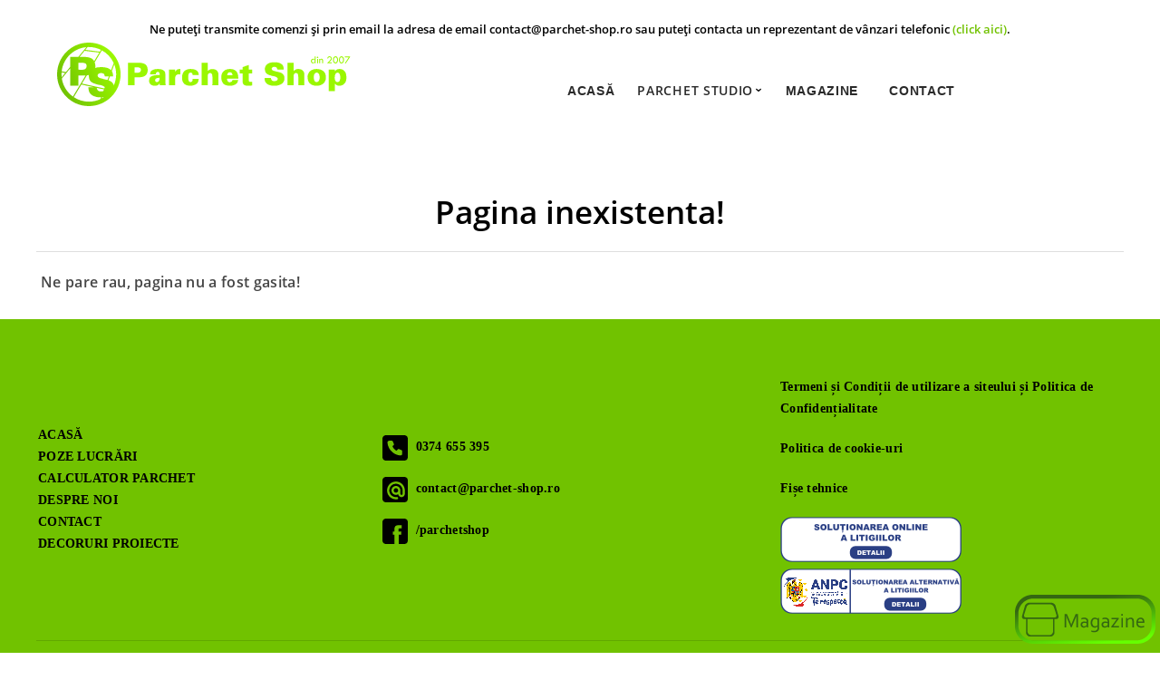

--- FILE ---
content_type: text/html; charset=UTF-8
request_url: https://www.parchet-shop.ro/produs.html?id=Egger-PRO-cod-EPL085-116
body_size: 4083
content:
<!DOCTYPE html>
<html lang="ro">
	<head>
		<title></title>
<meta name="description" content="" >
<meta name="keywords" content="" >
<meta http-equiv="Content-Type" content="text/html; charset=utf-8" >
  <meta name="viewport" content="width=device-width, initial-scale=1.0" >
  <!-- Load plugin css -->
    <link rel="stylesheet" href="/files/cookieconsent.css">
     <link rel="shortcut icon" type="image/png" href="https://www.parchet-shop.ro/uploads/favicon.png" sizes="any">
 
   <link rel="apple-touch-icon" href="https://www.parchet-shop.ro/uploads/favicon.png">
      
<link rel="stylesheet" type="text/css" href="files/main_style.css?1582540453" title="wsite-theme-css" >

<script src="files/theme/jquery.min.js"></script>

<meta property="og:site_name" content="Parchet Shop">
<meta property="og:url" content="https://www.parchet-shop.ro//produs.html?id=Egger-PRO-cod-EPL085-116">
<meta property="og:title" content="">
<meta property="og:type" content="website">
<meta property="og:description" content="">

<meta property="og:image" content="http://www.parchet-shop.ro/uploads/ParchetShop-prew.jpg">
<meta property="og:image:secure_url" content="https://www.parchet-shop.ro/uploads/ParchetShop-prew.jpg"> 
<link rel="manifest" href="/manifest.json">
<meta name="theme-color" content="#78be1f">
<meta name="google-site-verification" content="-VhQS2c9PjGUD_4hmwJnCyuEPwkvuXzvhYNstrJuTc4" >
<meta name="facebook-domain-verification" content="fgxpdiuugor9m34rsuakb2ue3ap9l8" >	
<meta name="google-site-verification" content="G9iC6ctMH9tciqc68IAU3bOuhJMg03vukoQ5dMr_bqo">	
		<script>
// Define dataLayer and the gtag function.
window.dataLayer = window.dataLayer || [];
function gtag(){dataLayer.push(arguments);}

// Set default consent to 'denied' as a placeholder
// Determine actual values based on your own requirements
gtag('consent', 'default', {
  'ad_storage': 'denied',
  'ad_user_data': 'denied',
  'ad_personalization': 'denied',
  'analytics_storage': 'denied'
});
</script>
<script>
// Load the script after the user scrolls, moves the mouse, or touches the screen
document.addEventListener('scroll', initGTMOnEvent);
document.addEventListener('mousemove', initGTMOnEvent);
document.addEventListener('touchstart', initGTMOnEvent);

// Or, load the script after 2 seconds
document.addEventListener('DOMContentLoaded', () => { setTimeout(initGTM, 2000); });

// Initializes Google Tag Manager in response to an event
function initGTMOnEvent (event) {
	initGTM();
	event.currentTarget.removeEventListener(event.type, initGTMOnEvent);
}

// Initializes Google Tag Manager
function initGTM () {
	if (window.gtmDidInit) {
	  // Don't load again
	  return false;
	}

	window.gtmDidInit = true;
	
	// Create the script
	const script = document.createElement('script');
	script.type = 'text/javascript';
	script.onload = () => { 
	  window.dataLayer = window.dataLayer || [];
	  function gtag(){ dataLayer.push(arguments); }
	  gtag('js', new Date());
	  gtag('config', 'UA-52379422-1');
	}
	script.src = 'https://www.googletagmanager.com/gtag/js?id=UA-52379422-1';
	
	// We are still deferring the script
	script.defer = true;
	
	// Append the script to the body of the document
	document.getElementsByTagName('body')[0].appendChild(script);
}
</script>
	</head>
	<body class="no-header-page  wsite-page-index  sticky-nav-on full-width-on header-scroll-animate-on  wsite-theme-light fade-in" style="min-height: 100%; position: relative; height: auto !important;"><div class="wrapper">
    <a href="/magazine.html" id="myBtn2" title="Magazine Parchet Shop" style="display: block;"><img alt="Magazine Parchet Shop" style="width:155px;" src="/uploads/buton-magazine.svg"></a>
	
	<div class="unite-header" style="z-index: 999;">
       <div style="text-align:center;" id="textT"><span style="font-size:13px">Ne puteți transmite comenzi și prin email la adresa de email contact@parchet-shop.ro sau puteți contacta un reprezentant de vânzari telefonic <a href="/magazine.html" >(click aici)</a>.</span></div>
	  <div class="nav-wrap">
        <div class="container">
          <a class="hamburger" aria-label="Menu" href="#"><span></span></a>
          <div class="logo"><span class="wsite-logo">

	<a href="/">
		<img src="uploads/logo-parchet-shop.svg" alt="parchet-shop-logo" >
	</a>

</span></div>
          <div class="nav desktop-nav">
<ul class="wsite-menu-default">
		<li id="parchet-shop" class="wsite-menu-item-wrap   wsite-nav-1" style="position: relative;">
			<a href="/" class="wsite-menu-item">
				Acasă
			</a>
			
		</li>
		<!--li id="promotii" class="wsite-menu-item-wrap wsite-nav-3" style="position: relative;">
			<a href="/parchet-ieftin.html" class="wsite-menu-item">
				Promoții
			</a> 
			
		</li-->
		<li id="parchet-studio" class="wsite-menu-item-wrap wsite-nav-3  " style="position: relative;">
			<div class="navbar">
			<div class="dropdown">
				<button class="dropbtn">Parchet Studio
				 <span class="icon-caret"></span>
				</button>
				<div class="dropdown-content">
				  <a href="/parchet-studio-krono-original.html">Parchet studio Krono Original</a>
				  <a href="/parchet-studio-egger.html">Parchet studio Egger</a>
				  <a href="/parchet-studio-kronotex.html">Parchet studio Kronotex</a>
				  
				</div>
				</div>
				</div>
		</li>
		<li id="magazine" class="wsite-menu-item-wrap wsite-nav-3" style="position: relative;">
			<a href="/magazine.html" class="wsite-menu-item">
				Magazine
			</a>
			
		</li>
		<li id="contact" class="wsite-menu-item-wrap wsite-nav-3" style="position: relative;">
			<a href="contact.html" class="wsite-menu-item">
				Contact
			</a>
			
		</li>
</ul>

          <div class="nav membership-cart"><span id="member-login" class="wsite-custom-membership-wrapper"></span></div>
        </div>
      </div>
	 
    </div>
	</div>
	<div class="main-wrap">
      <div id="wsite-content" class="wsite-elements wsite-not-footer">
	
	 <div id="wsite-content" class="wsite-elements wsite-not-footer">

	<div class="wsite-section-wrap">

	<div class="wsite-section wsite-body-section wsite-background-1705"  >

		<div class="wsite-section-content">

          <div class="container">

			<div class="wsite-section-elements">

				<div class="wsite-spacer" style="height:50px;"></div>

<div id="180625541211198434" align="left" style="width: 100%; overflow-y: hidden;" class="wcustomhtml"><style>

.wcustomhtml{

	overflow: hidden;

}

</style>





<div id="produsDetalii" class="wsite-multicol-table-wrap" style="margin:0 -15px;">

    

    <div id="249685336245172989" align="center" style="width: 100%; overflow-y: hidden;" class="wcustomhtml"><h1>Pagina inexistenta!</h1></div>

		<div style="height: 20px; overflow: hidden; width: 100%;"></div>

<hr class="styled-hr" style="width:100%;"></hr>

<div style="height: 20px; overflow: hidden; width: 100%;"></div>

		

			   <div class="paragraph" style="margin-left: 20px;">Ne pare rau, pagina nu a fost gasita!</div>

			   

</div></div>





			</div>

		</div>

      </div>



	</div>

</div>



</div>



    </div>

	</div>

    </div>
	
<div class="footer-wrap" style="position: relative;">
<div class="footer">
      <div class="wsite-elements wsite-footer">
         <div>
            <div class="wsite-multicol">
               <div class="wsite-multicol-table-wrap" style="margin:0 -15px;">
                 <table class="wsite-multicol-table">
		<tbody class="wsite-multicol-tbody">
			<tr class="wsite-multicol-tr">
				<td class="wsite-multicol-col" style="width:30.687830687831%; padding:0 15px;">
					
						

<div class="paragraph" ><a href="/">ACASĂ</a><!--br><a href="/parchet-ieftin.html">PROMOȚII</a--><br><a href="/poze-lucrari.html">POZE LUCRĂRI</a><br><a href="/calculator-parchet.html">CALCULATOR PARCHET</a><br><a href="/despre-noi.html">DESPRE NOI</a><br><a href="/contact.html">CONTACT</a><br><a href="/decoruri-proiecte.html">DECORURI PROIECTE</a></div>

<div class="wsite-spacer" style="height:19px;"></div>


					
				</td>				
				<td class="wsite-multicol-col" style="width:35.978835978836%; padding:0 15px;">
				
<table class="wsite-multicol-table">
                                          <tbody class="wsite-multicol-tbody">
                                             <tr class="wsite-multicol-tr">
                                                <td class="wsite-multicol-col" style="width:100%; padding:0;">
                                                   <div>
                                                      <div class="wsite-image wsite-image-border-none " style="padding-top:0px;padding-bottom:0px;margin-left:0px;margin-right:0px;text-align:left;display: flex;">
                                                         <a href="tel:0374655395"><img src="/uploads/icons/telefon.svg" alt="Telefon" style="width:28px;height:28px;"></a>
														 <div class="paragraph" ><a href="tel:0374655395">&nbsp;&nbsp;0374 655 395</a></div>
                                                         <div style="display:block;font-size:90%"></div>
														 
                                                      </div>
                                                   </div>
                                                </td>
                                             </tr>
											 <tr class="wsite-multicol-tr">
                                                <td class="wsite-multicol-col" style="width:100%; padding:0">
                                                   <div>
                                                      <div class="wsite-image wsite-image-border-none " style="padding-top:0px;padding-bottom:0px;margin-left:0px;margin-right:0px;text-align:left;display: flex;">
                                                         <a href="mailto:contact@parchet-shop.ro"><img src="/uploads/icons/email.svg" alt="Email" style="width:28px;height:28px;"></a>
														 <div class="paragraph" ><a href="mailto:contact@parchet-shop.ro">&nbsp;&nbsp;contact@parchet-shop.ro</a></div>
                                                         <div style="display:block;font-size:90%"></div>
                                                      </div>
                                                   </div>
                                                </td>
                                                
                                             </tr>
											 <tr class="wsite-multicol-tr">
                                                <td class="wsite-multicol-col" style="width:100%; padding:0;">
                                                   <div>
                                                      <div class="wsite-image wsite-image-border-none " style="padding-top:0px;padding-bottom:0px;margin-left:0px;margin-right:0px;text-align:left;display: flex;">
                                                         <a href="https://www.facebook.com/parchetshop/" target="_blank"><img src="/uploads/icons/facebook.svg" alt="Facebook" style="width:28px;height:28px;"></a>
														 <div class="paragraph"><a href="https://www.facebook.com/parchetshop/" target="_blank" >&nbsp;&nbsp;/parchetshop</a></div>
                                                         <div style="display:block;font-size:90%"></div>
                                                      </div>
                                                   </div>
                                                </td>
                                             </tr>
                                          </tbody>
                                       </table>
				

<div class="wsite-spacer" style="height:22px;"></div>


					
				</td>				<td class="wsite-multicol-col" style="width:33.333333333333%; padding:0 15px;">
					
						

<div class="paragraph" style="text-align:left;"><a href="/termeni-si-conditii.html">Termeni și Condiții de utilizare a siteului și Politica de Confidențialitate</a></div>

<div class="paragraph" style="text-align:left;"><a href="/cookie-uri.html">Politica de cookie-uri</a></div>

<div class="paragraph"><a href="/fise-tehnice.html" >Fișe tehnice</a></div>
<div class="paragraph">
                        <a href="https://anpc.ro/ce-este-sal/" target="_blank" rel="noopener noreferrer"><img src="/uploads/anpc1.png" alt="solutionarea online a litigiilor"></a>
                        <a href="https://ec.europa.eu/consumers/odr/main/index.cfm?event=main.home2.show&amp;lng=RO" target="_blank" rel="noopener noreferrer"><img src="/uploads/anpc2.png" alt="solutionarea alternativa a litigiilor"></a>
                    </div>

					
				</td>			</tr>
		</tbody>
	</table>  </div>
            </div>
         </div>
         <hr class="styled-hr" style="width:100%;">
            <div style="height: 20px; overflow: hidden; width: 100%;"></div>
<div class="paragraph" style="text-align:center;color:#ffffff" ><a href="https://www.tudosoiu.ro/creare-site" target="_blank" style="color:#ffffff" >website</a> & <a href="https://www.tudosoiu.ro/logo-gratuit" target="_blank" style="color:#ffffff" >brand</a> by TUDOSOIU</div>
           
      </div>
   </div>
   </div>
  </div><!-- /.wrapper -->

  <div id="navMobile" class="nav mobile-nav">
    <label class="hamburger"><span></span></label>
    <ul class="wsite-menu-default">
    		<li id="parchet-shop1" class="wsite-menu-item-wrap   wsite-nav-1" style="position: relative;">
			<a href="/" class="wsite-menu-item">
				Acasă
			</a>
			
		</li>
		<!--li id="promotii1" class="wsite-menu-item-wrap wsite-nav-3" style="position: relative;">
			<a href="/parchet-ieftin.html" class="wsite-menu-item">
				Promoții
			</a> 
			
		</li-->
		<li id="pg562355101902135172" class="wsite-menu-item-wrap">
		  <a href="#" class="wsite-menu-item">Parchet Studio</a>
		  <div class="wsite-menu-wrap" style="display:none">
			<ul class="wsite-menu">
			  <li id="wsite-nav-5832148098" class="wsite-menu-subitem-wrap ">
				<a href="/parchet-studio-krono-original.html" class="wsite-menu-subitem">
				  <span class="wsite-menu-title"> Parchet studio Krono Original </span>
				</a>
			  </li>
			  <li id="wsite-nav-583214867968221098" class="wsite-menu-subitem-wrap ">
				<a href="/parchet-studio-egger.html" class="wsite-menu-subitem">
				  <span class="wsite-menu-title"> Parchet studio Egger </span>
				</a>
			  </li>
			  <li id="wsite-nav-5832148679682210" class="wsite-menu-subitem-wrap ">
				<a href="/parchet-studio-kronotex.html" class="wsite-menu-subitem">
				  <span class="wsite-menu-title"> Parchet studio Kronotex </span>
				</a>
			  </li>
			</ul>
		  </div>
		</li>
		
		<li id="magazine1" class="wsite-menu-item-wrap wsite-nav-3" style="position: relative;">
			<a href="/magazine.html" class="wsite-menu-item">
				Magazine
			</a>
			
		</li>
		<li id="contact1" class="wsite-menu-item-wrap wsite-nav-3" style="position: relative;">
			<a href="contact.html" class="wsite-menu-item">
				Contact
			</a>
			
		</li>

    </ul>
  </div>

  
   <!--script type="text/javascript" src="files/theme/custom.js"></script-->



<script >

  
function downloadJSAtOnload() {
      var element = document.createElement("script");
	  
      element.src = "/files/theme/custom.js";
	 
      document.body.appendChild(element);
  }

  if (window.addEventListener)
      window.addEventListener("load", downloadJSAtOnload, false);
  else if (window.attachEvent)
      window.attachEvent("onload", downloadJSAtOnload);
  else window.onload = downloadJSAtOnload;
  
</script>
<script type="module" src="/files/theme/cookieconsent-init.js"></script>



</body>

</html>

--- FILE ---
content_type: text/css
request_url: https://www.parchet-shop.ro/files/main_style.css?1582540453
body_size: 9954
content:
ul, ol, li, h1, h2, h3, h4, h5, h6, pre, form, body, html, div.paragraph, blockquote, fieldset, input { margin: 0; padding: 0; }
ul, ol, li, h1, h2, h3, h4, h5, h6, pre, form, body, html, p, blockquote, fieldset, input { margin: 0; padding: 0; }
 .wsite-form-field input[type='text'], .wsite-form-field input[type='email'], .wsite-form-field textarea, .wsite-form-field select, .wsite-form-field input[type='radio'], .wsite-form-field input[type='checkbox'], .wsite-com-product-option-groups input[type='text'], .wsite-com-product-option-groups input[type='email'], .wsite-com-product-option-groups textarea, .wsite-com-product-option-groups select, .wsite-com-product-option-groups input[type='radio'], .wsite-com-product-option-groups input[type='checkbox'] { background-color:#fff; -webkit-box-shadow: none; -moz-box-shadow: none; box-shadow: none; -webkit-appearance: none; -moz-appearance: none; appearance: none; text-shadow: none; }
 
 @font-face { font-family: 'Open Sans Semibold'; font-weight: 500; font-style: normal; }
 @font-face { font-family: 'Open Sans Semibold';  font-weight: 500; font-style: italic; }
 @font-face { font-family: 'Open Sans Semibold';  font-weight: 700; }
 @font-face {
  font-family: 'DoppioOne-Regular';
  src: url('DoppioOne-Regular.ttf')  format('truetype')
       
}
@font-face {
  font-family: 'Open Sans Semibold';
  src: url('OpenSans-Semibold.ttf')  format('truetype')
       
}
 html { height: 100%; }
 body { width: 100%; height: 100%; background: #ffffff; color: #000000; font-family: "Open Sans Semibold"; font-size: 16px; -webkit-font-smoothing: antialiased; -moz-osx-font-smoothing: grayscale; }
 a { color: #71c200; text-decoration: none; }
 a img, a:hover img { border: none; }
 b, strong { font-weight: bold; }
 h1{ font-size:35px !important; font-family: "Open Sans Semibold" !important;font-weight: unset;}
 h2 {  font-family: "Open Sans Semibold"; font-size: 35px; font-weight: 300; line-height: 1.1em; letter-spacing: 0.03em; color: #275822; text-align:left;}
 h3 { color: #000000; font-family: "Open Sans"; font-size: 18px; font-weight: 700; line-height: 1.1em; letter-spacing: 0.03em; text-align:center; }
 h4{ font-size: 25px;font-weight: 300;}
 .text-filtru{text-align:center !important;}
 div.paragraph { font-family: "Open Sans Semibold"; font-size: 16px; font-weight: 300;line-height: 1.65; letter-spacing: 0.02em; margin: 0 auto 8px; color: #454545 }
 p { font-family: "Open Sans Semibold"; font-size: 16px; font-weight: 300; line-height: 1.75; letter-spacing: 0.02em; margin: 0 auto 30px; }
 div.paragraph a[href] { color: #71c200;  }
 div.wsite-footer div.paragraph a[href] { color: #000000; font-weight:700;  font-family: "Open Sans";}
.text-filtru  { color: #000000 !important;  }
 
 p a[href] { color: inherit; border-bottom: 1px solid rgba(0,0,0,0.5);  }
 div.paragraph a[href]:hover {  }
 p a[href]:hover { /*opacity: 0.4; */}
 blockquote { position: relative; display: block; padding: 1.5em 2.5em; background: rgba(225,228,230,0.5); font-family: "Open Sans Semibold"; font-size: 16px; font-weight: 300; line-height: 1.75; text-align: left; margin: 0 auto 30px; }
 blockquote:before { position: absolute; content: '\201C'; top: 0.75em; left: 0.5em; font-size: 2em; line-height: 1; font-weight: bold; }
 .wsite-background, .wsite-header-section { background-size: cover; }
 .banner-wrap { position: relative; height: 100%; background: rgba(0,0,0,0.4); color: #ffffff; }
 .banner-wrap .container { max-width: 1366px; padding: 60px 40px; }
 .banner-wrap .banner { position: relative; text-align: center; }
 .banner-wrap h2 { color: inherit; font-family: "Open Sans Semibold"; font-size: 80px; font-weight: 100; line-height: 1.25; letter-spacing: 0.05em; margin: 15px auto; }
 .banner-wrap div.paragraph { color: inherit; font-family: "Open Sans Semibold"; font-size: 12px; font-weight: 700; line-height: 1.5; text-transform: uppercase; letter-spacing: 0.15em; margin: 15px auto; }
 .banner-wrap p { color: inherit; font-family: "Open Sans Semibold"; font-size: 12px; font-weight: 700; line-height: 1.5; text-transform: uppercase; letter-spacing: 0.15em; margin: 15px auto; }
 .banner-wrap div.paragraph a { border-bottom: 1px solid rgba(255,255,255,0.5); }
 .banner-wrap p a { border-bottom: 1px solid rgba(255,255,255,0.5); }
 .container, .wsite-footer { position: relative; width: 100%; margin: 0 auto; box-sizing: border-box; }
 .main-wrap { width: 100%; background: #ffffff; }
 .main-wrap .container { padding: 40px 40px 20px 40px; max-width: 1366px; }
 body:not(.splash-page).full-width-off { background-color: #f2f2f2; }
 body:not(.splash-page).full-width-off .wrapper, body:not(.splash-page).full-width-off .unite-header { max-width: 1200px; margin: 0 auto; }
 body:not(.splash-page).full-width-off .wrapper { min-height: 100vh; background: #ffffff; }
 .footer-wrap {background: #71c200;width: 100%; font-size: 14px;  }
 .footer-wrap .wsite-footer { max-width: 1366px; padding: 60px 40px 10px 40px; }
 .footer-wrap h2, .footer-wrap div.paragraph, .footer-wrap blockquote { margin: 0 0 20px; color: #000000; }
 .footer-wrap h2, .footer-wrap p, .footer-wrap blockquote { margin: 0 auto 20px; }
 .footer-wrap h2 { font-size: 20px; }
 .footer-wrap div.paragraph { font-size: 14px; }
 .footer-wrap p { font-size: 14px; }
 .footer-wrap blockquote { font-size: 14px; background: transparent; padding: 0 0 0 1em; }
 .footer-wrap blockquote:before { top: 0; left: 0; font-size: 1.5em; }
 .unite-header { position: relative; top: 0; z-index: 12; width: 100%; max-width: 100%; padding: 20px 40px; color: #000000; background: #ffffff; box-sizing: border-box; -webkit-transition: padding 240ms ease, min-height 240ms ease; -moz-transition: padding 240ms ease, min-height 240ms ease; -ms-transition: padding 240ms ease, min-height 240ms ease; transition: padding 240ms ease, min-height 240ms ease; backface-visibility: hidden; -webkit-backface-visibility: hidden; }
 .unite-header .container { display: table; table-layout: fixed; overflow-y: hidden;  max-height: 80px; min-height: 80px; }
 .unite-header .hamburger { display: none; }
 body.sticky-nav-on .unite-header, body.splash-page .unite-header { position: fixed; top: 0; }
 body.sticky-nav-on.collapse .unite-header, body.splash-page.collapse .unite-header { position: fixed; color: #000000; background: #ffffff; padding: 5px 40px; }
 body.sticky-nav-on.collapse .unite-header .container, body.splash-page.collapse .unite-header .container { min-height: 50px; }
 body.sticky-nav-on.collapse .unite-header .logo #wsite-title, body.splash-page.collapse .unite-header .logo #wsite-title { font-size: 22px; }
 body.sticky-nav-on.collapse .unite-header .logo img, body.sticky-nav-on.collapse .unite-header .logo .wsite-logo, body.splash-page.collapse .unite-header .logo img, body.splash-page.collapse .unite-header .logo .wsite-logo { max-height: 50px; }
 body.sticky-nav-on.wsite-checkout-page .unite-header, body.sticky-nav-on.wsite-native-mobile-editor .unite-header, body.splash-page.wsite-checkout-page .unite-header, body.splash-page.wsite-native-mobile-editor .unite-header { position: absolute !important; }
 body.splash-page .unite-header { background: transparent; color: #ffffff; }
 body.splash-page .unite-header .nav li.active > a:after { background-color: #001241; }
 body.splash-page .unite-header .hamburger span, body.splash-page .unite-header .hamburger span:before, body.splash-page .unite-header .hamburger span:after { background: #ffffff; }
 .unite-header .logo { width: 25%; text-align: left; display: table-cell; vertical-align: middle; max-height: 80px; overflow: hidden; }
 .unite-header .logo * { display: block; margin: auto; }
 .unite-header .logo a { margin-right: 30px; } 
 .unite-header .logo a:hover { opacity: 0.6; background: transparent; -webkit-transition: opacity 200ms ease; -moz-transition: opacity 200ms ease; -ms-transition: opacity 200ms ease; transition: opacity 200ms ease; }
 .unite-header .logo #wsite-title { font-family: "Open Sans Semibold", sans-serif; font-size: 30px; font-weight: 500; line-height: 1; text-transform: uppercase; letter-spacing: 0.08em; }
 .unite-header .logo img { overflow: hidden; max-width: 100%; max-height: 70px; }
 .unite-header .logo .wsite-logo { overflow: hidden; max-width: 100%; max-height: 70px; }
 .nav { display: table-cell; vertical-align: bottom;font-family: 'Open Sans Semibold'; }
 .nav li { display: inline-block; margin: 5px 0; }
 .nav a { display: block; padding: 10px 15px; font-family: "Open Sans", sans-serif; font-size: 14px; line-height: 1; letter-spacing: 0.05em; text-transform: uppercase; color: #2a2a2a; font-weight:600; }
 .nav a:after { content: ''; position: absolute; display: inline-block; overflow: hidden; height: 1px; width: 0; left: 15px; bottom: 5px; background: transparent; -webkit-transition: width 280ms ease-in-out 400ms; -moz-transition: width 280ms ease-in-out 400ms; -ms-transition: width 280ms ease-in-out 400ms; transition: width 280ms ease-in-out 400ms; }
 .nav a:hover { /*opacity: 0.6; background: transparent; -webkit-transition: opacity 200ms ease; -moz-transition: opacity 200ms ease; -ms-transition: opacity 200ms ease; transition: opacity 200ms ease; */ color:#78be1f !important;}
  
 .nav #wsite-nav-cart-a { padding-right: 0; }
 .desktop-nav { width: 50%; text-align: center; }
 .mobile-nav { display: none;     z-index: 999 !important; }
 .membership-cart { width: 25%; text-align: right; }
 #wsite-menus > .wsite-menu-wrap > .wsite-menu .wsite-menu { margin: 0 -1px; }
 #wsite-menus .wsite-menu { position: relative; background: #ffffff; -webkit-box-shadow: inset 0px 0px 0px 1px #E1E4E6; -moz-box-shadow: inset 0px 0px 0px 1px #E1E4E6; -ms-box-shadow: inset 0px 0px 0px 1px #E1E4E6; box-shadow: inset 0px 0px 0px 1px #E1E4E6; }
 #wsite-menus .wsite-menu li a { background: transparent; color: #000000; font-family: "Open Sans Semibold", sans-serif; font-size: 12px; font-weight: normal; line-height: normal; text-transform: uppercase; letter-spacing: 0.05em; border: none; }
 #wsite-menus .wsite-menu li a:hover { color: #0a5a5c; background: none; }
 #wsite-menus .wsite-menu-arrow { display: none; }
 .wsite-header-section, .banner-wrap.wsite-background {  background-size: cover; }
 .header-page .wsite-header-section { height: 600px; }
 body.sticky-nav-on .wsite-header-section {  }
 body.sticky-nav-on:not(.splash-page) .banner-wrap .container { padding: 180px 40px 60px; }
 body.sticky-nav-on.no-header-page .main-wrap { padding-top: 120px; }
 body:not(.splash-page):not(.wsite-editor) .nav-wrap { opacity: 0; -webkit-transition: opacity 240ms ease-in 300ms; -moz-transition: opacity 240ms ease-in 300ms; -ms-transition: opacity 240ms ease-in 300ms; transition: opacity 240ms ease-in 300ms; }
 body:not(.splash-page):not(.wsite-editor).fade-in .nav-wrap { opacity: 1; }
 .splash-page .wsite-header-section { height: 100vh !important; }
 .splash-page .footer-wrap, .splash-page .main-wrap { display: none; }
 .splash-page .logo #wsite-title { font-family: "Open Sans Semibold", sans-serif; font-size: 70px !important; font-weight: 500; line-height: 1; text-transform: uppercase; letter-spacing: 0.08em; }
 body.splash-page:not(.wsite-editor) .desktop-nav { opacity: 0; -webkit-transition: opacity 300ms ease-in-out 1200ms; -moz-transition: opacity 300ms ease-in-out 1200ms; -ms-transition: opacity 300ms ease-in-out 1200ms; transition: opacity 300ms ease-in-out 1200ms; }
 body.splash-page:not(.wsite-editor) .banner .container { position: relative; opacity: 0; -webkit-transform: scale(.8); -moz-transform: scale(.8); -ms-transform: scale(.8); transform: scale(.8); -webkit-transition: opacity 600ms ease-in 300ms, transform 600ms ease-in 300ms, top 600ms ease-in 300ms; -moz-transition: opacity 600ms ease-in 300ms, transform 600ms ease-in 300ms, top 600ms ease-in 300ms; -ms-transition: opacity 600ms ease-in 300ms, transform 600ms ease-in 300ms, top 600ms ease-in 300ms; transition: opacity 600ms ease-in 300ms, transform 600ms ease-in 300ms, top 600ms ease-in 300ms; }
 body.splash-page:not(.wsite-editor).fade-in .banner .container, body.splash-page:not(.wsite-editor).fade-in .desktop-nav { opacity: 1; -webkit-transform: scale(1); -moz-transform: scale(1); -ms-transform: scale(1); transform: scale(1); }
 ::-webkit-input-placeholder, :-moz-placeholder, ::-moz-placeholder, :-ms-input-placeholder { color: rgba(0,0,0,0.4); }
 .wsite-form-input, .wsite-search-element-input, .form-select, .wsite-form-field select, .wsite-com-product-option-groups select, .form-radio-container, input[type='radio'], input[type='checkbox'] { color: #000000; font-family: "Open Sans Semibold"; font-size: 14px; font-weight: normal; line-height: 1; border-radius: 0; -webkit-transition: all 300ms ease-in; -moz-transition: all 300ms ease-in; -ms-transition: all 300ms ease-in; transition: all 300ms ease-in; }
 .wsite-form-input, .wsite-search-element-input, .form-select, .wsite-form-field select, .wsite-com-product-option-groups select { height: auto; max-width: 370px; padding: 10px 20px !important; margin-bottom: 10px; border: 1px solid rgba(0,0,0,0.2); }
 .wsite-form-input:hover, .wsite-search-element-input:hover, .form-select:hover, .wsite-form-field select:hover, .wsite-com-product-option-groups select:hover { border-color: #000000; }
 .wsite-form-input:focus, .wsite-form-input--focus, .wsite-search-element-input:focus, .form-select:focus, .wsite-form-field select:focus, .wsite-com-product-option-groups select:focus { border-bottom: 1px solid #000000; }
 .form-select, .wsite-form-field select, .wsite-com-product-option-groups select { text-indent: 0.01px; text-overflow: ''; height: 40px; background: transparent url(theme/images/select-dropdown.png?1644147076) 97% center no-repeat; }
 .wsite-form-field input[type='radio'], .wsite-form-field input[type='checkbox'], .wsite-com-product-option-groups input[type='radio'], .wsite-com-product-option-groups input[type='checkbox'] { width: 20px; height: 20px; border: 1px solid rgba(0,0,0,0.3) !important; }
 .wsite-form-field input[type='radio']:hover, .wsite-form-field input[type='radio']:checked, .wsite-form-field input[type='checkbox']:hover, .wsite-form-field input[type='checkbox']:checked, .wsite-com-product-option-groups input[type='radio']:hover, .wsite-com-product-option-groups input[type='radio']:checked, .wsite-com-product-option-groups input[type='checkbox']:hover, .wsite-com-product-option-groups input[type='checkbox']:checked { border-color: #000000 !important; }
 .wsite-form-field input[type='radio'], .wsite-com-product-option-groups input[type='radio'] { border-radius: 100%; }
 .wsite-form-field input[type='radio']:after, .wsite-com-product-option-groups input[type='radio']:after { display: block; border-radius: 100%; box-sizing: border-box; content: ''; }
 .wsite-form-field input[type='radio']:checked:after, .wsite-com-product-option-groups input[type='radio']:checked:after { background: #000000; border: 4px solid #ffffff; width: 18px; height: 18px; }
 .wsite-form-field input[type='checkbox']:after, .wsite-com-product-option-groups input[type='checkbox']:after { position: relative; top: 2px; left: 6px; width: 4px; height: 8px; border: solid transparent; border-width: 0 2px 2px 0; -webkit-transform: rotate(45deg); -moz-transform: rotate(45deg); -ms-transform: rotate(45deg); -o-transform: rotate(45deg); transform: rotate(45deg); }
 .wsite-form-field input[type='checkbox']:checked, .wsite-com-product-option-groups input[type='checkbox']:checked { background: #ffffff; }
 .wsite-form-field input[type='checkbox']:checked:after, .wsite-com-product-option-groups input[type='checkbox']:checked:after { display: block; border-color: #000000; content: ' '; }
 .wsite-search-element { margin-bottom: 10px; }
 .wsite-search-element .wsite-search-element-input { margin-bottom: 0; }
 .wsite-form-label { display: inline-block; padding: 0; color: #000000; font-family: "Open Sans Semibold"; font-size: 11px; font-weight: 500; text-transform: uppercase; letter-spacing: 0.08em; line-height: 1; margin-bottom: 10px; }
 .wsite-form-sublabel { display: none; }
 .wsite-form-radio-container { margin-bottom: 15px; }
 .formlist, .wsite-editor .formlist { min-height: inherit; }
 .wsite-form-container .form-input-error { border: 1px solid red !important; }
 .form-field-error .wsite-form-radio-container { border: none; }
 .wsite-button { display: inline-block; height: auto; padding: 0;  color: #fff !important; background: #002c17;  background: linear-gradient(95deg, #002c17 35%, #78be1f 100%); border: none !important;border-radius: 30px; }
 .wsite-button:hover { background: #78be1f; background: linear-gradient(95deg, #78be1f 35%, #002c17 100%); -webkit-transition: all 100ms ease-in-out; -moz-transition: all 100ms ease-in-out; -ms-transition: all 100ms ease-in-out; transition: all 100ms ease-in-out; }
 .wsite-button .wsite-button-inner { display: inline-block; height: auto; padding: 14px 28px; margin: 4px; border-radius:30px; background: #fff; color: #000; letter-spacing: 0.03em; font-family:  sans-serif; font-size: 12px; font-weight: 700; line-height: 1; text-transform: uppercase; cursor: pointer;}
 .wsite-button-large .wsite-button-inner { font-size: 14px; padding: 16px 30px; background-color: #002c17; color: #2c2b2a !important; }
 .wsite-button-highlight, #wsite-com-product-add-to-cart.wsite-button-highlight { background: #000; }
 .wsite-button-highlight:hover, #wsite-com-product-add-to-cart.wsite-button-highlight:hover { background: #78be1f; }
 .wsite-checkout-payment-actions__form .wsite-checkout-payment-actions__submit { background-color: rgba(0,0,0,0.6) !important; }
 .wsite-social-item { display: inline-block; font-size: 20px; margin: 5px; color: #c5cbcf; -webkit-transition: all 300ms ease; -moz-transition: all 300ms ease; -ms-transition: all 300ms ease; transition: all 300ms ease; }
 .wsite-social-item:first-child { margin-left: 0; }
 .wsite-social-item:last-child { margin-right: 0; }
 .wsite-social-item:hover { color: #a9b2b8; }
 .imageGallery .galleryImageHolder .fullImageGalleryCaption .galleryCaptionHolderInnerBg, .imageGallery .galleryImageHolder .partialImageGalleryCaption .galleryCaptionHolderInnerBg { opacity: 1; top: 6px; left: 6px; width: calc(100% - 12px); height: calc(100% - 12px); background: rgba(255,255,255,0.6); -webkit-transition: all 260ms ease; -moz-transition: all 260ms ease; -ms-transition: all 260ms ease; transition: all 260ms ease; }
 .imageGallery .galleryImageHolder:hover .galleryCaptionHolderInnerBg { background: rgba(255,255,255,0.85); }
 .imageGallery .galleryImageHolder .galleryCaptionInnerText { color: #000000; margin: 20px auto; text-shadow: none; font-family: "Open Sans Semibold"; font-size: 16px; font-weight: 400; letter-spacing: 0.06em; line-height: 1.15; }
 .wsite-image img { margin-bottom: 10px; }
 .fancybox-overlay { background: rgba(255,255,255,0.95); }
 .fancybox-skin { background: transparent !important; -webkit-box-shadow: none !important; -moz-box-shadow: none !important; -ms-box-shadow: none !important; box-shadow: none !important; }
 .fancybox-title { color: #000000; font-family: "Open Sans Semibold"; font-size: 14px; font-weight: normal; line-height: normal; }
 .fancybox-close, .fancybox-next span, .fancybox-prev span { background: none !important; width: auto; height: auto; }
 .fancybox-close:before, .fancybox-next span:before, .fancybox-prev span:before { color: #78be1f  !important; font-family: "Open Sans Semibold"; font-size: 45px; font-weight: 400; line-height: 0.75em; -webkit-transition: all 300ms ease; -moz-transition: all 300ms ease; -ms-transition: all 300ms ease; transition: all 300ms ease; }
 .fancybox-close:hover:before, .fancybox-next:hover span:before, .fancybox-prev:hover span:before { color: #78be1f  !important; }
 .fancybox-prev span:before { position: relative; left: -10px; content: '\3008'; }
 .fancybox-next span:before { position: relative; right: -10px; content: '\3009'; }
 .fancybox-close { top: 20px; right: 20px; }
 .fancybox-close:before { content: '\00D7'; }
 #wsite-com-store .wsite-com-category-subcategory-image-wrap { height: 100%; border: none; }
 #wsite-com-store .wsite-com-category-subcategory-name { top: 0; }
 #wsite-com-store .wsite-com-category-subcategory-name-bg { background-color: rgba(0,0,0,0.2); background-image: linear-gradient(top,rgba(0,0,0,0.2),rgba(0,0,0,0.4)); background-image: -webkit-linear-gradient(top,rgba(0,0,0,0.2),rgba(0,0,0,0.4)); background-image: -moz-linear-gradient(top,rgba(0,0,0,0.2),rgba(0,0,0,0.4)); background-image: -ms-linear-gradient(top,rgba(0,0,0,0.2),rgba(0,0,0,0.4)); background-image: -o-linear-gradient(top,rgba(0,0,0,0.2),rgba(0,0,0,0.4)); }
 #wsite-com-store .wsite-com-category-subcategory-name-text { position: absolute; bottom: 0; width: 100%; background: none; box-sizing: border-box; text-shadow: none; font-weight: 400; }
 #wsite-com-store #wsite-com-product-title { font-weight: inherit; }
 #wsite-com-store .wsite-com-category-subcategory-link .wsite-com-category-subcategory-image-wrap, #wsite-com-store .wsite-com-category-product-link .wsite-com-category-product-image-wrap, #wsite-com-store .wsite-com-category-product-link-featured .wsite-com-category-product-featured-image-wrap { opacity: 1; -webkit-transition: all 300ms ease; -moz-transition: all 300ms ease; -ms-transition: all 300ms ease; transition: all 300ms ease; }
 #wsite-com-store .wsite-com-category-subcategory-link:hover .wsite-com-category-subcategory-image-wrap, #wsite-com-store .wsite-com-category-product-link:hover .wsite-com-category-product-image-wrap, #wsite-com-store .wsite-com-category-product-link-featured:hover .wsite-com-category-product-featured-image-wrap { opacity: .7; }
 #wsite-com-store #wsite-com-hierarchy ul { font-size: 16px; }
 #wsite-com-store #wsite-com-hierarchy ul .wsite-link-unselected { color: #000000; }
 #wsite-com-store #wsite-com-hierarchy ul .wsite-link-unselected:hover { color: rgba(0,0,0,0.4); }
 .wsite-product { border-radius: 0; box-shadow: none; }
 h2#wsite-com-product-title { display: block; clear: both; font-size: 20px; font-weight: 400; }
 .wsite-com-product-title { font-weight: 400; }
 #wsite-com-breadcrumbs.wsite-com-product-breadcrumbs, #wsite-com-breadcrumbs.wsite-com-category-breadcrumbs { padding-bottom: 25px; }
 .wsite-com-category-product-group .wsite-com-category-product-wrap, .wsite-com-category-product-featured-group .wsite-com-category-product-wrap, .wsite-com-category-product-featured-group .wsite-com-category-product-featured-wrap, .wsite-com-category-subcategory-group .wsite-com-category-subcategory-wrap, #wsite-com-product-price-area, #wsite-com-product-price-area, #wsite-com-product-short-description .paragraph, .wsite-com-product-title { font-size: 14px; }
 #wsite-com-product-info { float: left; width: 46%; margin-left: 60px; }
 .wsite-product-button-wrap { display: block; text-align: left; }
 #wsite-mini-cart { border-radius: 0; border-color: #E1E4E6 !important; padding: 5px !important; margin-top: 3px; }
 #wsite-mini-cart:before, #wsite-mini-cart:after { display: none !important; }
 #wsite-mini-cart .wsite-product-image { padding: 10px; }
 #wsite-mini-cart .wsite-product-list .wsite-list-image-container { margin: 0; }
 #wsite-mini-cart .wsite-items-right { width: 30%; }
 #wsite-mini-cart .wsite-items-quantity { width: 10%; text-align: center; }
 #wsite-mini-cart .wsite-vertical-align { padding-top: 10px; padding-bottom: 10px; vertical-align: top; }
 #wsite-mini-cart .wsite-product-list .wsite-product-price, #wsite-mini-cart .wsite-items-quantity, #wsite-mini-cart .wsite-name-header, #wsite-mini-cart .wsite-subtotal-wrapper, #wsite-mini-cart .wsite-subtotal-wrapper * { color: #000000; font-family: "Open Sans Semibold"; font-size: 14px; font-weight: 400; line-height: 1.25; }
 #wsite-mini-cart .wsite-product-list .wsite-product-price { padding-right: 10px; }
 #wsite-mini-cart .wsite-product-option { font-family: "Open Sans Semibold"; font-size: 12px; font-weight: 500; }
 #wsite-mini-cart .wsite-subtotal-wrapper { vertical-align: middle; font-weight: 900; }
 #wsite-mini-cart .wsite-subtotal-wrapper span { font-family: "Open Sans Semibold"; font-size: 13px !important; margin-right: 5px; font-weight: normal; }
 #wsite-mini-cart .wsite-subtotal-wrapper span.wsite-price { font-size: 14px !important; font-weight: 900; }
 #wsite-mini-cart .wsite-remove-button { background: none !important; height: auto; cursor: pointer; color: #DD5857; font-size: 18px; font-weight: 900; line-height: 14px; text-align: right; margin-top: 0; margin-right: 0; }
 #wsite-mini-cart .wsite-remove-button:before { content: 'x'; }
 .commerce-elements-wrapper { padding: 0; }
 .product-grid-layout--over .product-grid__overlay, .product-grid-layout--hover .product-grid__overlay { top: 6px; left: 6px; width: calc(100% - 12px); height: calc(100% - 12px); background: rgba(255,255,255,0.85); color: #000000; -webkit-transition: all 260ms ease; -moz-transition: all 260ms ease; -ms-transition: all 260ms ease; transition: all 260ms ease; }
 .product-grid-layout--over .product-grid__overlay .product-grid-reset, .product-grid-layout--over .product-grid__overlay .product-grid__sale, .product-grid-layout--hover .product-grid__overlay .product-grid-reset, .product-grid-layout--hover .product-grid__overlay .product-grid__sale { color: #000000; }
 #blogTable .blog-post .blog-header h2.blog-title { font-family: "Open Sans Semibold", sans-serif; font-size: 28px; font-weight: 300; text-transform: uppercase; letter-spacing: 0.015em; margin-bottom: 10px !important; }
 #blogTable .blog-post .blog-date, #blogTable .blog-post .blog-comments { float: left; color: rgba(0,0,0,0.6); font-size: 16px; }
 #blogTable .blog-post .blog-date { margin-right: 30px !important; }
 #blogTable .blog-post .blog-separator { margin: 0 auto 20px; border: none; }
 #blogTable .blog-post .blog-read-more { text-align: left; }
 #blogTable .blog-post .blog-content { margin-bottom: 40px; }
 #blogTable .blog-post .blog-content hr { margin: 0 auto; }
 #blogTable .blog-sidebar { width: 30%; }
 #blogTable .blog-sidebar .column-blog { width: 70%; max-width: 240px; }
 #blogTable .blog-sidebar h2 { font-family: "Open Sans Semibold", sans-serif; font-size: 14px; font-weight: 300; text-transform: uppercase; margin-bottom: 10px; }
 #blogTable .blog-comments-bottom { display: none; }
 #blogTable #commentArea #commentAreaTitle, #blogTable #commentArea #commentReplyTitle, #blogTable #commentArea .blogCommentText div.paragraph, #blogTable #commentArea .blog-sidebar h2 { padding: 0; font-family: inherit; }
 #blogTable #commentArea #commentAreaTitle, #blogTable #commentArea #commentReplyTitle, #blogTable #commentArea .blogCommentText p, #blogTable #commentArea .blog-sidebar h2 { padding: 0; font-family: inherit; }
 #blogTable #commentArea #commentAreaTitle, #blogTable #commentArea #commentReplyTitle, #blogTable #commentArea .blog-sidebar h2 { font-family: "Open Sans Semibold", sans-serif; font-size: 14px; text-transform: uppercase; letter-spacing: 0.015em; }
 #blogTable .blogCommentWrap { padding-top: 20px; border-top: 1px solid rgba(0,0,0,0.05); background: none; }
 #blogTable .blogCommentWrap .blogCommentAuthor, #blogTable .blogCommentWrap .blogCommentHeading, #blogTable .blogCommentWrap .blogCommentHeadingInner { background: none !important; }
 #blogTable .blogCommentWrap .blogCommentAuthor { margin-bottom: 10px; }
 #blogTable .blogCommentWrap .blogCommentAuthor .name, #blogTable .blogCommentWrap .blogCommentAuthor .email, #blogTable .blogCommentWrap .blogCommentAuthor .link { color: #000000 !important; float: none !important; line-height: 1; }
 #blogTable .blogCommentWrap .blogCommentAuthor .link { display: inline-block; font-size: 0 !important; }
 #blogTable .blogCommentWrap .blogCommentHeading { padding: 0; margin-bottom: 20px; }
 #blogTable .blogCommentWrap .blogCommentHeading .blogCommentHeadingInner { height: auto; }
 #blogTable .blogCommentWrap .blogCommentHeading .blogCommentAuthor, #blogTable .blogCommentWrap .blogCommentHeading .blogCommentDate { float: none !important; text-align: left; height: auto; font-family: "Open Sans Semibold"; font-weight: 300; line-height: 1; letter-spacing: 0.03em; text-transform: uppercase; padding: 0; }
 #blogTable .blogCommentWrap .blogCommentHeading .blogCommentDate { color: #333; }
 #blogTable .blogCommentWrap .blogCommentText { padding: 0; }
 #blogTable .blogCommentWrap .blogCommentText div.paragraph { color: #000000; font-size: 12px; }
 #blogTable .blogCommentWrap .blogCommentText p { color: #000000; font-size: 12px; }
 .blogCommentReplyWrapper iframe { height: 560px !important; }
 #commentPostDiv .field input[type=text], #commentPostDiv .field textarea { height: auto; padding: 8px 12px; color: inherit; background: transparent; border: 1px solid rgba(0,0,0,0.1); box-sizing: border-box; -webkit-transition: all 300ms ease; -moz-transition: all 300ms ease; -ms-transition: all 300ms ease; transition: all 300ms ease; }
 #commentPostDiv .field input[type=text]:hover, #commentPostDiv .field textarea:hover { border-color: #000000 !important; }
 #commentPostDiv .field input[type=text]:focus, #commentPostDiv .field textarea:focus { border-bottom: 1px solid #000000 !important; }
 .blogCommentSubreplyWrapper div.iframeWrapper { background: none; border: none; }
 .blog-button { height: auto; padding: 10px 20px; background-image: none; background-color: rgba(0,0,0,0.6); color: #ffffff; font-family: "Open Sans Semibold", sans-serif; font-size: 12px; line-height: 1; text-transform: uppercase; letter-spacing: 0.02em; -webkit-transition: all 300ms ease; -moz-transition: all 300ms ease; -ms-transition: all 300ms ease; transition: all 300ms ease; }
 .blog-button:hover { background-color: rgba(0,0,0,0.2); }
 .blog-button span { background: none; }
 @media screen and (max-width: 1200px) {
 .unite-header .logo #wsite-title { font-size: 22px; letter-spacing: 0.015em; }
 }
 @media screen and (max-width: 1024px) {
 .container, .wsite-footer { overflow: hidden; }
 .unite-header { top: 0; left: 0; padding: 5px 20px !important; min-height: 50px; }
 .unite-header .unite-header, .unite-header .logo, .unite-header .logo img { max-height: 40px; max-width: 140px;}
 .unite-header .logo { overflow: hidden; text-align: center; width: auto; }
 .unite-header .logo a { margin-left: 0; margin-right: 0; font-size: 1.1em; line-height: 1.4em; }
 .unite-header .logo #wsite-title { display: block; max-width: 100%; font-size: 1.1em !important; line-height: 1.4em !important; }
 .unite-header .container { min-height: 40px !important; max-height: inherit; }
 .unite-header .hamburger { display: table-cell; vertical-align: middle; text-align: left; }
 .unite-header .membership-cart { width: 30px; }
 .unite-header .membership-cart .wsite-custom-membership-wrapper { display: none; }
 .unite-header .membership-cart .wsite-nav-cart a { padding: 0; font-size: 0 !important; color: transparent; }
 .unite-header .membership-cart .wsite-nav-cart a span { display: inline-block; min-width: 18px; padding: 6px; text-align: center; background: #E1E4E6; color: #000000; font-size: 12px !important; }
 body.nav-open .mobile-nav { padding: 50px 0; max-height: 100vh; }
 body.nav-open .unite-header .hamburger span { position: relative; background: transparent; }
 body.nav-open .unite-header .hamburger span:before { top: 1px; -webkit-transform: rotate(45deg); -moz-transform: rotate(45deg); -ms-transform: rotate(45deg); transform: rotate(45deg); }
 body.nav-open .unite-header .hamburger span:after { top: -1px; -webkit-transform: rotate(135deg); -moz-transform: rotate(135deg); -ms-transform: rotate(135deg); transform: rotate(135deg); }
 body.splash-page.nav-open .wrapper .main-wrap { position: relative; }
 .hamburger { width: 30px; height: 30px; padding: 0 !important; cursor: pointer; -webkit-transition: all 300ms ease-in-out; -moz-transition: all 300ms ease-in-out; -ms-transition: all 300ms ease-in-out; transition: all 300ms ease-in-out; }
 .hamburger span, .hamburger span:before, .hamburger span:after { position: relative; display: block; width: 22px; height: 2px; background: #000000; content: ''; -webkit-transition: all 200ms ease-in-out; -moz-transition: all 200ms ease-in-out; -ms-transition: all 200ms ease-in-out; transition: all 200ms ease-in-out; }
 .hamburger span { margin: 5px 0; }
 .hamburger span:before { top: -8px; }
 .hamburger span:after { bottom: -6px; }
 .desktop-nav { display: none; }
 .mobile-nav { position: fixed; top: 0; left: 0; z-index: 12; display: block; overflow-x: hidden; overflow-y: auto; width: 100%; height: 100%; max-height: 0; padding: 0; background: #ffffff; box-sizing: border-box; -webkit-transition: all 300ms cubic-bezier(0, 0.085, 0.68, 0.53); -moz-transition: all 300ms cubic-bezier(0, 0.085, 0.68, 0.53); -ms-transition: all 300ms cubic-bezier(0, 0.085, 0.68, 0.53); transition: all 300ms cubic-bezier(0, 0.085, 0.68, 0.53); }
 .mobile-nav .hamburger { position: absolute; top: 18px; left: 20px; }
 .mobile-nav .hamburger span { background: transparent; }
 .mobile-nav .hamburger span:before { top: 1px; background: #000000; -webkit-transform: rotate(45deg); -moz-transform: rotate(45deg); -ms-transform: rotate(45deg); transform: rotate(45deg); }
 .mobile-nav .hamburger span:after { top: -1px; background: #000000; -webkit-transform: rotate(135deg); -moz-transform: rotate(135deg); -ms-transform: rotate(135deg); transform: rotate(135deg); }
 .mobile-nav ul { float: none; height: auto; max-width: none; }
 .mobile-nav li, .mobile-nav .wsite-custom-membership-wrapper { position: relative; display: block !important; margin: 0; border: none; text-align: center; }
 .mobile-nav li .wsite-menu-link-styles { position: relative; padding: 10px 0; border: none; }
 .mobile-nav li > a.wsite-menu-item { position: relative; padding: 10px 0; border: none; }
 .mobile-nav li > a.wsite-menu-subitem { display: block; position: relative; padding: 10px 0; color: rgba(0,0,0,0.6); border: none; font-size: 14px; font-weight: 400; line-height: 1; -webkit-transition: all 300ms ease; -moz-transition: all 300ms ease; -ms-transition: all 300ms ease; transition: all 300ms ease; }
 .mobile-nav li .wsite-menu-wrap { display: block !important; overflow: hidden; max-height: 0; -webkit-transition: all 500ms ease-in-out 250ms; -moz-transition: all 500ms ease-in-out 250ms; -ms-transition: all 500ms ease-in-out 250ms; transition: all 500ms ease-in-out 250ms; }
 .mobile-nav li .wsite-menu-wrap li.wsite-nav-current > a.wsite-menu-subitem { background: rgba(0,0,0,0.1); border: none; }
 .mobile-nav li .wsite-menu-wrap .wsite-menu-arrow { display: none; }
 
 .mobile-nav li.wsite-menu-item-wrap#active > a.wsite-menu-item, .mobile-nav li.wsite-menu-item-wrap > a.wsite-menu-item:hover, .mobile-nav li.wsite-menu-subitem-wrap > a.wsite-menu-subitem:hover {  border: none; }
 .mobile-nav li.has-submenu > span.icon-caret { position: absolute; top: 0; right: 0; display: block; width: 20px; height: 20px; padding: 5px 20px; cursor: pointer; -webkit-transition: all 300ms ease-in-out; -moz-transition: all 300ms ease-in-out; -ms-transition: all 300ms ease-in-out; transition: all 300ms ease-in-out; }
 .mobile-nav li.has-submenu > span.icon-caret:before { position: relative; display: block; color: #000000; font-size: 24px; content: '\203A'; -webkit-transform: rotate(90deg); -moz-transform: rotate(90deg); -ms-transform: rotate(90deg); transform: rotate(90deg); }
 .mobile-nav li.has-submenu .wsite-menu-wrap.open { max-height: 1000px; }
 .mobile-nav li.wsite-nav-more { display: none !important; }
 .banner-wrap .container { padding: 60px 20px; }
 .banner-wrap .container h2 { font-size: 50px; }
 .main-wrap .container { padding: 30px 20px; }
 body.sticky-nav-on .banner-wrap .container { padding: 120px 20px 60px !important; }
 body.sticky-nav-on.no-header-page .main-wrap { padding-top: 60px; }
 .footer-wrap .wsite-footer { width: 100%; padding: 30px 20px; box-sizing: border-box; }
 body.sticky-nav #wsite-mini-cart { position: fixed !important; }
 #wsite-mini-cart { left: 0 !important; z-index: 9; width: 100%; box-sizing: border-box; border: none !important; border-radius: 0; backface-visibility: hidden; -webkit-backface-visibility: hidden; -webkit-transition: all 300ms ease-in-out; -moz-transition: all 300ms ease-in-out; -ms-transition: all 300ms ease-in-out; transition: all 300ms ease-in-out; }
 #wsite-mini-cart .arrow-top:before, #wsite-mini-cart .arrow-top:after, #wsite-mini-cart .arrow-left:before, #wsite-mini-cart .arrow-left:after { border: none !important; }
 body.sticky-nav .no-header-page .main-wrap { padding-top: 50px; }
 }
 @media screen and (max-width: 767px) {
 h2 { font-size: 28px !important; line-height: 1.15 !important; }
 div.paragraph { font-size: 16px !important; line-height: 1.5 !important; text-align:justify; }
 p { font-size: 16px !important; line-height: 1.5 !important; }
 .wsite-section { height: auto !important; background-size: cover !important; }
 .banner-wrap .banner h2 { font-size: 9vmin !important; }
 .banner-wrap .banner div.paragraph { font-size: 12px !important; }
 .banner-wrap .banner p { font-size: 12px !important; }
 .splash-page .logo #wsite-title { font-size: 50px !important; }
 .imageGallery > div { width: 49.95% !important; }
 td.wsite-multicol-col { float: none; display: block; width: 100% !important; box-sizing: border-box;  }
 #blogTable td { float: none; clear: both; display: block; width: 100%; margin: 0; padding: 0; }
 #blogTable td.blog-sidebar { width: 100%; }
 #blogTable td.blog-sidebar div.paragraph { margin-bottom: 0; }
 #blogTable td.blog-sidebar p { margin-bottom: 0; }
 #blogTable td .blog-body { float: none !important; }
 #blogTable td .column-blog { width: 100%; float: none; }
 #blogTable td .blog-sidebar-separator { padding: 0; }
 #wsite-com-store .wsite-com-category-subcategory-group .wsite-com-column, #wsite-com-store .wsite-com-category-product-featured-group .wsite-com-column, #wsite-com-store .wsite-com-category-product-group .wsite-com-column { float: left; width: 50% !important; }
 #wsite-com-store .wsite-com-sidebar { position: relative; float: none !important; z-index: 6; width: 100%; min-height: 35px; margin: 0 auto 15px; padding: 0; text-align: center; }
 #wsite-com-store .wsite-com-sidebar:before { display: block; width: 100%; padding: 10px 18px; box-sizing: border-box; text-align: center; text-transform: uppercase; content: 'VIEW ALL CATEGORIES\00a0\00a0\25be'; font-weight: 700; cursor: pointer; }
 #wsite-com-store .wsite-com-sidebar #wsite-com-hierarchy { position: relative; display: block; overflow: hidden; width: 100%; max-height: 0px; padding: 0; background: #ffffff; box-sizing: border-box; -webkit-transition: all 300ms ease-in-out; -moz-transition: all 300ms ease-in-out; -ms-transition: all 300ms ease-in-out; transition: all 300ms ease-in-out; cursor: default !important; }
 #wsite-com-store .wsite-com-sidebar #wsite-com-hierarchy > ul { width: 100%; padding: 0; }
 #wsite-com-store .wsite-com-sidebar #wsite-com-hierarchy > ul li { margin-bottom: 15px; }
 #wsite-com-store .wsite-com-sidebar.sidebar-expanded { cursor: default !important; }
 #wsite-com-store .wsite-com-sidebar.sidebar-expanded:before { content: 'CLOSE\00a0\00a0\25b4'; }
 #wsite-com-store .wsite-com-sidebar.sidebar-expanded #wsite-com-hierarchy { max-height: 100vh; padding: 10px 0; }
 #wsite-com-store .wsite-com-content-with-sidebar { margin-left: 0; }
 div.wsite-product-image-wrap, .wsite-product .wsite-product-top { width: 100% !important; }
 .wsite-product .wsite-product-button-wrap { width: auto; }
 #wsite-com-product-images { float: none; width: 100%; margin-bottom: 20px; }
 #wsite-com-product-info { width: 100%; margin-left: 0; }
 #wsite-com-product-images-strip .wsite-com-product-images-secondary-outer { margin-bottom: 10px; }
 #wsite-search-sidebar { position: relative; z-index: 6; overflow-y: hidden; width: 100%; max-height: 35px; padding: 0; box-sizing: border-box; -webkit-transition: all 500ms ease-in-out; -moz-transition: all 500ms ease-in-out; -ms-transition: all 500ms ease-in-out; transition: all 500ms ease-in-out; }
 #wsite-search-sidebar:before { display: block; width: 100%; padding: 10px 18px; box-sizing: border-box; text-align: center; text-transform: uppercase; content: 'VIEW SEARCH FILTERS\00a0\00a0\25be'; font-weight: 700; cursor: pointer; }
 #wsite-search-sidebar.sidebar-expanded { max-height: 1000px; cursor: default !important; }
 #wsite-search-sidebar.sidebar-expanded:before { content: 'CLOSE\00a0\00a0\25b4'; }
 #wsite-search-sidebar .wsite-search-facet-price input { width: 100%; margin: 10px 0; padding: 6px !important; }
 #wsite-search-header h2 { width: 100%; margin-bottom: 10px; font-size: 1.6em; }
 #wsite-search-form-container { float: none; width: 100%; }
 #wsite-search-query { padding: 2px 10px; }
 #wsite-search-results { width: 100%; }
 #wsite-search-product-results .wsite-search-product-result { width: 100%; padding-right: 0; }
 }
 @media screen and (max-width: 480px) {
 #wsite-com-checkout-list .wsite-com-checkout-item-image, #wsite-com-checkout-summary-list .wsite-com-checkout-item-image { display: none; }
 #wsite-com-checkout-list tbody td:first-child, #wsite-com-checkout-summary-list tbody td:first-child { width: 0; padding: 0; }
 #wsite-com-checkout-list .wsite-com-checkout-item-details-inner, #wsite-com-checkout-summary-list .wsite-com-checkout-item-details-inner { padding-left: 0; }
 }

div.paragraph ul, div.paragraph ol { padding-left: 3em !important; margin: 5px 0 !important; }
div.paragraph li { padding-left: 5px !important; margin: 3px 0 0 !important; }
div.paragraph ul, div.paragraph ul li { list-style: disc outside !important; display: inherit;}
div.paragraph ol, div.paragraph ol li { list-style: decimal outside !important; }
.wsite-menu-default .wsite-menu-item-wrap a:hover{color:#001241 !important;}
.w3-animate-fading{visibility:visible !important;animation:fading 1s }@keyframes fading{0%{opacity:0}50%{opacity:1}100%}
.w3-animate-top{position:relative;animation:animatetop 1.5s}@keyframes animatetop{from{top:-300px;opacity:0} to{top:0;opacity:1}}
.w3-animate-left{visibility:visible !important;position:relative;animation:animateleft 1.5s}@keyframes animateleft{from{left:-300px;opacity:0} to{left:0;opacity:1}}
.w3-animate-right{visibility:visible !important;position:relative;animation:animateright 1.5s}@keyframes animateright{from{right:-300px;opacity:0} to{right:0;opacity:1}}
.w3-animate-bottom{position:relative;animation:animatebottom 1.5s}@keyframes animatebottom{from{bottom:-300px;opacity:0} to{bottom:0;opacity:1}}
.opac{opacity:0}
.colored-box-dark .colored-box-content {
  clear: both;
  float: left;
  width: 100%;
  -moz-box-sizing: border-box;
  -webkit-box-sizing: border-box;
  -ms-box-sizing: border-box;
  box-sizing: border-box;
  background-color: #000f34;
  padding-top: 20px;
  padding-bottom: 20px;
  padding-left: 20px;
  padding-right: 20px;
  -webkit-border-top-left-radius: 10px;
  -moz-border-top-left-radius: 10px;
  border-top-left-radius: 10px;
  -webkit-border-top-right-radius: 10px;
  -moz-border-top-right-radius: 10px;
  border-top-right-radius: 10px;
  -webkit-border-bottom-left-radius: 10px;
  -moz-border-bottom-left-radius: 10px;
  border-bottom-left-radius: 10px;
  -webkit-border-bottom-right-radius: 0px;
  -moz-border-bottom-right-radius: 0px;
  border-bottom-right-radius: 0px;
}
.color-box-light{
	
  clear: both;
  float: left;
  width: 100%;
  -moz-box-sizing: border-box;
  -webkit-box-sizing: border-box;
  -ms-box-sizing: border-box;
  box-sizing: border-box;
  background-color: #f4f7f8;
  padding-top: 20px;
  padding-bottom: 20px;
  padding-left: 20px;
  padding-right: 20px;
  -webkit-border-top-left-radius: 0px;
  -moz-border-top-left-radius: 0px;
  border-top-left-radius: 0px;
  -webkit-border-top-right-radius: 0px;
  -moz-border-top-right-radius: 0px;
  border-top-right-radius: 0px;
  -webkit-border-bottom-left-radius: 0px;
  -moz-border-bottom-left-radius: 0px;
  border-bottom-left-radius: 0px;
  -webkit-border-bottom-right-radius: 0px;
  -moz-border-bottom-right-radius: 0px;
  border-bottom-right-radius: 0px;
}
.w3-animate-fade{position:relative;animation:animatefade 2s}@keyframes animatefade{from{opacity:0} to{opacity:1}}
.colored-box-first{position:relative;animation:animateleft1 1s}@keyframes animateleft1{from{left:-300px;opacity:0} to{left:0;opacity:1}}
.colored-box-second{position:relative;animation:animateleft2 1.5s}@keyframes animateleft2{from{left:-300px;opacity:0} to{left:0;opacity:1}}
.colored-box-last{position:relative;animation:animateleft3 2s}@keyframes animateleft3{from{left:-300px;opacity:0} to{left:0;opacity:1}}
.colored-box-last2{position:relative;animation:animateleft4 2.5s}@keyframes animateleft4{from{left:-300px;opacity:0} to{left:0;opacity:1}}
.w3-animate-zoom {animation:animatezoom 1s}@keyframes animatezoom{from{transform:scale(0)} to{transform:scale(1)}}
.small{	font-size:small;}
#active a{font-weight:600;color: #002c17;border-bottom: 1px solid #71c200;}
.displayN{display:none;}
.activeM{display:block !important; position: absolute;  z-index: 9999;}
.css-button-3 {
	font-size: 14px;	
	color: #84817c;
	padding: 0px 9px 0px 1px;
	background: transparent;
	font-family: Arial;
	cursor: pointer;
	text-align: center;
	user-select: none;
	display: inline-flex;
	justify-content: center;
	align-items: center;
	border-bottom:0px !important;
}
.css-button-3 > span {
	display: block;
}
.css-button-3-icon {
	padding: 0px;
	margin-top: 1px;
    margin-left: 1px;
	padding-right: 10px;
    height: 32px;
	border-right: 1px solid rgba(255, 255, 255, 0.16);
	box-shadow: rgba(0, 0, 0, 0.14) -1px 0px 0px inset;
}
.css-button-3-text {
	padding: 0px;
	padding-left:7px;
}
.navbar {
  overflow: hidden;
  margin: 0px 0px -5px 0px;
    font-size: 14px;
}

.navbar a {
  float: left;
  text-align: center;
  padding: 14px 16px;
  text-decoration: none;
}
.navbar a:hover {
  color: #78be1f !important;
}

.dropdown {
  float: left;
  overflow: hidden;
}

.dropdown .dropbtn {
  border: none;
  outline: none;
  margin: 0;
  background-color: #fff;
  font-family: "Open Sans Semibold" !important;
  font-size: 14px;
    color: #2a2a2a;
    -webkit-font-smoothing: antialiased;
	    letter-spacing: 0.05em;
    text-transform: uppercase;
}

.navbar a:hover, .dropdown:hover .dropbtn {
  
}

.dropdown-content {
  display: none;
  position: absolute;
  min-width: 160px;
  background-color: #f9f9f9;
  box-shadow: 0px 8px 16px 0px rgba(0,0,0,0.2);
  z-index: 1;
}

.dropdown-content a {
  float: none;
  padding: 12px 16px;
  text-decoration: none;
  display: block;
  text-align: left;
}

.dropdown-content a:hover {
	background-color: #ddd;
}

.dropdown:hover .dropdown-content {
  display: block;
}
span.icon-caret:before {
    position: relative;
    display: block;
    color: #000000;
    content: '\203A';
    -webkit-transform: rotate(90deg);
    -moz-transform: rotate(90deg);
    -ms-transform: rotate(90deg);
    transform: rotate(90deg);
	display: inline-flex;
}
#videoDiv {width: 100%; height: 100%; position: relative;overflow:hidden;max-width:2000px;}
#video1 { margin: auto; display: block;width: 100%; height: 100%;overflow-x:hidden;}
#videoMessage {top: 80px; margin-left: auto;
display: flex;
flex-direction: column; 
align-items: center; 
width: 100%;
height: 100%;}
.styling{display:block; margin: auto; width:100%;align-items: center; }
@media (min-aspect-ratio: 16/9) {
    #video1 {
        width:100%;
        height: auto;
		
    }
	
}
.hidde{visibility: hidden;}
	.paragraph{text-align:justify;}
	.firstPage .paragraph { font-size: 34px !important;
						font-family: "Open Sans Semibold" !important;
	}
@media (max-aspect-ratio: 16/9) {
    #video1 { 
        width:auto;
        height: 100%;
		overflow:hidden;
    }
	#videoDiv{overflow:hidden;}
	.firstPage img{ max-width: 60% !important;}
	.firstPage .paragraph { font-size: 25px !important;}
}
.zoom{
        -moz-transform: scale(1.1) rotate(0deg) translate(0px, 0px) skew(0deg, 0deg);
		-webkit-transform: scale(1.1) rotate(0deg) translate(0px, 0px) skew(0deg, 0deg);
        -o-transform: scale(1.1) rotate(0deg) translate(0px, 0px) skew(0deg, 0deg);
        -ms-transform: scale(1.1) rotate(0deg) translate(0px, 0px) skew(0deg, 0deg);
        transform: scale(1.1) rotate(0deg) translate(0px, 0px) skew(0deg, 0deg);
}
.zoom2{
        -moz-transform: scale(1.02) rotate(0deg) translate(0px, 0px) skew(0deg, 0deg);
		-webkit-transform: scale(1.02) rotate(0deg) translate(0px, 0px) skew(0deg, 0deg);
        -o-transform: scale(1.02) rotate(0deg) translate(0px, 0px) skew(0deg, 0deg);
        -ms-transform: scale(1.02) rotate(0deg) translate(0px, 0px) skew(0deg, 0deg);
        transform: scale(1.02) rotate(0deg) translate(0px, 0px) skew(0deg, 0deg);
}

.paragraph2{
	    text-align: justify;
    font-size: 14px !important;
    line-height: 16px !important;
    color: #fff !important;
	
}
#readMoreText2 .paragraph2, #readMoreText .paragraph2 {padding: 10px;/*background-color: #9496a9;*/}
#videoDiv video{ 
    min-width: 100%;
    position: fixed;
    top:60px;
    z-index: 0;
}
.servicii-h2{
    font-size: 20px;
    text-align: center;
}
.content-color-box-wrapper {
  padding: 30px;
  border-radius: 30px;
  background-color: #fbfbfb;
  border-style: None;
}
.visibilityN{visibility:hidden ;}
#top {    display: none;    position: fixed;    bottom: 0px;    right: 0px;    z-index: 99;   outline: none;    cursor: pointer;    padding: 5px;}
#myBtn { display: none; position: fixed; bottom: 0px; left: 0px; z-index: 99; outline: none; cursor: pointer; padding: 5px; }
#myBtn2 { display: none; position: fixed; bottom: 0px; right: 0px; z-index: 99; outline: none; cursor: pointer; padding: 5px; }

.select {
    position: relative;
	text-align:center;
    display: inline-block;
    margin-bottom: 15px;
    width: 100%;
}    .select select {
       font-size: 25px;
        display: inline-block;
        width: 100%;
        cursor: pointer;
        padding: 10px 15px;
        outline: 0;
        border: 1px solid #000000;
        border-radius: 10px;
        background: #fdfdfd;
        color: #000000;
        appearance: none;
        -webkit-appearance: none;
        -moz-appearance: none;
    }
        .select select::-ms-expand {
            display: none;
        }
        .select select:hover,
        .select select:focus {
            color: #000000;
            background: #ffffff;
        }
        .select select:disabled {
            opacity: 0.3;
            pointer-events: none;
        }
.select_arrow {
    position: absolute;
    top: 24px;
    right: 15px;
    pointer-events: none;
    border-style: solid;
    border-width: 8px 5px 0px 5px;
    border-color: #000000 transparent transparent transparent;
}
.select select:hover ~ .select_arrow,
.select select:focus ~ .select_arrow {
    border-top-color: #000000;
}
.select select:disabled ~ .select_arrow {
    border-top-color: #cccccc;
}
body.sticky-nav-on.collapse .unite-header:after {
    background: #9bf700;
    background-image: linear-gradient(#9bf700,#6fc000);
    height: 3px;
    content: " ";
    display: block;
    top: 100%;
    left: 0;
    width: 100%;
    position: absolute;
    box-sizing: border-box;
}

/*button2c*/

.button2c, .button2b {
  display:block;
  width:50px;
  height:50px;
  background: rgba(100, 100, 200, 1);
  border-radius:25px;
  border:2px solid rgba(100, 100, 200, 1);
  margin-left:0px;
  transition: all .1s;
  overflow:hidden;
  bottom:0px;
  position:relative;
}

.button2c:hover, .button2b:hover {
  display:block;
  width:60px;
  height:60px;
  background: rgba(100, 100, 200, 0);
  border-radius:35px;
  border:7px solid rgba(100, 100, 200, 0);
  cursor:pointer;
  transition: all .1s;
  overflow:hidden;
  bottom:13px;
  position:relative;
  /*transform: rotate(90deg);*/
}

.button2c-content, .button2b-content {
  font-family:Helvetica;
  font-size:10px;
  font-weight:normal;
  line-height:50px;
  color: rgba(255, 255, 255, 1);
  border-radius:25px;
  width:50px;
  position: relative;
  transition: all .3s;
  height:55px;
  text-align: center;
  bottom:0px;
}

.button2c-content:before{
  content: 'f';
  
}
.button2b-content:before{
  content: 'm';
  
}
.button2c-content:before, .button2b-content:before{
  
  position: absolute;
  background-color: rgba(255, 255, 255, 1);
  width:50px;
  height:50px;
  border-radius:35px;
  color: rgba(100, 100, 200, 1);
  top:55px;
  font-size:35px;
  font-weight:bold;
  right:0px;
  text-align: center;
  /*transform:rotate(-90deg)*/
}

.button2c:hover .button2c-content,.button2b:hover .button2b-content {
  font-family:Helvetica;
  font-size:10px;
  font-weight:normal;
  line-height:50px;
  color: rgba(255, 255, 255, 0);
  width:50px;
  /*transition: all .3s;*/
  background-color: rgba(100, 100, 200, 0);
  height:50px;
  bottom:50px;
}
.gamaTitle{
	font-size: x-large;
}
.pret{
	font-size:20px;font-weight:600;
}
.style1{    -webkit-text-size-adjust: 100%;
    -webkit-tap-highlight-color: rgba(0, 0, 0, 0);
    -webkit-font-smoothing: antialiased;
    border-collapse: separate;
    box-sizing: border-box;
    font: inherit;
    font-family: inherit;
    margin: 0;
    color: #555;
    background-color: #fff;
    background-image: none;
    border: 1px solid #ccc;
    box-shadow: inset 0 1px 1px rgba(0, 0, 0, .075);
    transition: border-color ease-in-out .15s, box-shadow ease-in-out .15s;
    height: 30px;
    padding: 5px 10px;
    font-size: 12px;
    line-height: 1.5;
    border-radius: 3px;
    position: relative;
    z-index: 2;
    float: left;
    width: 100%;
    margin-bottom: 0;
    display: table-cell;
    border-top-right-radius: 0;
    border-bottom-right-radius: 0;
}
 .input-group-addon{   -webkit-text-size-adjust: 100%;
    -webkit-tap-highlight-color: rgba(0, 0, 0, 0);
    font-family: "Open Sans Semibold";
    -webkit-font-smoothing: antialiased;
    border-collapse: separate;
    box-sizing: border-box;
    display: table-cell;
    width: 1%;
    white-space: nowrap;
    vertical-align: middle;
    padding: 6px 12px;
    font-size: 14px;
    font-weight: normal;
    line-height: 1;
    color: #555;
    text-align: center;
    background-color: #eee;
    border: 1px solid #ccc;
    border-radius: 4px;
    border-top-left-radius: 0;
    border-bottom-left-radius: 0;
    border-left: 0;
 }
 #addRow{
	     -webkit-text-size-adjust: 100%;
    -webkit-tap-highlight-color: rgba(0, 0, 0, 0);
    -webkit-font-smoothing: antialiased;
    box-sizing: border-box;
    margin: 0;
    font: inherit;
    overflow: visible;
    text-transform: none;
    -webkit-appearance: button;
    font-family: inherit;
    display: inline-block;
    margin-bottom: 0;
    font-weight: normal;
    text-align: center;
    white-space: nowrap;
    vertical-align: middle;
    cursor: pointer;
    user-select: none;
    background-image: none;
    border: 1px solid transparent;
    padding: 1px 5px;
    font-size: 12px;
    line-height: 1.5;
    border-radius: 3px;
    text-decoration: none;
    color: #fff;
    background-color: #47a447;
    border-color: #398439;
 }
 .input-group{
	     -webkit-text-size-adjust: 100%;
    -webkit-tap-highlight-color: rgba(0, 0, 0, 0);
    line-height: 1.42857143;
    color: #000000;
    font-family: "Open Sans Semibold";
    font-size: 16px;
    -webkit-font-smoothing: antialiased;
    box-sizing: border-box;
    position: relative;
    display: table;
    border-collapse: separate;
	width:100%;
	max-width:300px;
 }
 div.paragraph ul.lista, div.paragraph ul li{ display: list-item;}
 
.search {
  width: 100%;
  position: relative;
  display: flex;
}

.searchTerm {
  width: 100%;
  border: 1px solid #000000;
  border-right: none;
  padding: 10px 15px;
  height: 20px;
  font-size: 25px;
  border-radius: 10px 0 0 10px;
  outline: none;
  color: #9DBFAF;
}

.searchTerm:focus{
  color: #000000;
}

#searchButton {
  width: 100px;
  height: 42px;
  border: 1px solid #000000;
  background: #000000;
  text-align: center;
  color: #fff;
  border-radius: 0 10px 10px 0;
  cursor: pointer;
  font-size: 20px;
}

/*Resize the wrap to see the search bar change!*/
.wrapSearch{
  width: 300px;
  position: relative;
  top: 50%;
  left: 50%;
  transform: translate(-50%, -50%);
}
hr.styled-hr{
    font-weight: 500;
    -webkit-font-smoothing: antialiased;
    -webkit-text-size-adjust: 100%;
    font-size: 14px;
    background-color: rgba(0,0,0,0.13);
    border: 0pt none;
    color: rgba(0,0,0,0.13);
    height: 1px;
    margin: 0 auto;
    text-align: center;
    width: 100%;
}

[data-cc="show-preferencesModal"]{
    margin: 0 .5em .5em 0;
}

.btn {
    border: none;
    padding: 1em 1.5em;
    border-radius: .4em;
    font-family: inherit;
    font-weight: 600;
    background: #dce8ff;
    color: #263577;
    transition: background-color .25s ease, transform .15s ease;
}

.btn:hover{
    background-color: #c8dbff;
}

.btn:active{
    transform: translateY(3px);
}

.warning{
    margin-top: 2em;
    color: #810000;
    background: #ffeadf;
    padding: 1em;
    border-radius: 0.5em;
}

#cc-main p{
    margin: 0;
    margin-bottom: 1px!important;
}

#cc-main p>span{
    background: rgba(143, 174, 189, .13);
    border-radius: 5px;
    padding: 1px 6px;
    font-size: .95em;
    margin-left: 0.5em;
}

#cc-main .pm__section-desc p {
    display: block;
}  

--- FILE ---
content_type: image/svg+xml
request_url: https://www.parchet-shop.ro/uploads/icons/email.svg
body_size: 5898
content:
<?xml version="1.0" encoding="UTF-8" standalone="no"?>
<!-- Created with Serif DrawPlus 12,0,4,27 (May 24, 08:37:51) (http://www.serif.com) -->
<svg version="1.1" xmlns="http://www.w3.org/2000/svg" xmlns:xlink="http://www.w3.org/1999/xlink" xmlns:i="http://ns.adobe.com/AdobeIllustrator/10.0/" width="28" height="28">
	<g id="Layer_1" i:layer="yes">
		<path id="Closed_Curve" fill="black" fill-rule="evenodd" d="M 12.992,13.4027 L 13.0813,13.2893 L 13.1787,13.1787 L 13.2493,13.1053 L 13.3267,13.0333 L 13.408,12.9627 L 13.496,12.8947 L 13.588,12.8293 L 13.6853,12.7667 L 13.788,12.708 L 13.896,12.6533 L 14.008,12.6053 L 14.124,12.5613 L 14.244,12.524 L 14.368,12.4947 L 14.496,12.472 L 14.628,12.4573 L 14.764,12.4507 L 14.9027,12.4547 L 14.9987,12.4627 L 15.0973,12.4733 L 15.2013,12.4893 L 15.3067,12.5107 L 15.4147,12.5347 L 15.524,12.5653 L 15.636,12.6 L 15.748,12.6413 L 15.8613,12.6867 L 15.9733,12.7387 L 16.0867,12.796 L 16.1987,12.8587 L 16.308,12.9293 L 16.4173,13.0053 L 16.5227,13.0893 L 16.6267,13.1787 L 16.6947,13.244 L 16.7613,13.316 L 16.828,13.3933 L 16.892,13.4773 L 16.9547,13.5667 L 17.0147,13.6613 L 17.0707,13.7627 L 17.124,13.868 L 17.1733,13.98 L 17.2173,14.096 L 17.256,14.2187 L 17.288,14.3453 L 17.3147,14.4773 L 17.3347,14.6147 L 17.3467,14.756 L 17.3507,14.9027 L 17.348,15.004 L 17.3413,15.108 L 17.3307,15.216 L 17.3133,15.3267 L 17.292,15.4387 L 17.2653,15.5507 L 17.232,15.6653 L 17.192,15.78 L 17.1467,15.8947 L 17.0947,16.008 L 17.0347,16.12 L 16.9693,16.2307 L 16.8947,16.3387 L 16.8133,16.4453 L 16.724,16.5467 L 16.6267,16.6453 L 16.556,16.7093 L 16.4787,16.7733 L 16.3973,16.836 L 16.3093,16.8987 L 16.2173,16.9573 L 16.12,17.0147 L 16.0173,17.0693 L 15.9093,17.1213 L 15.7973,17.168 L 15.6813,17.212 L 15.5613,17.2493 L 15.4373,17.2827 L 15.3093,17.3093 L 15.1773,17.3307 L 15.0413,17.344 L 14.9027,17.3507 L 14.8067,17.3507 L 14.708,17.3453 L 14.604,17.336 L 14.4987,17.3213 L 14.3907,17.3013 L 14.2813,17.2747 L 14.1693,17.244 L 14.0573,17.2053 L 13.944,17.1613 L 13.832,17.1107 L 13.7187,17.052 L 13.6067,16.9867 L 13.4973,16.9133 L 13.388,16.832 L 13.2827,16.7427 L 13.1787,16.6453 L 13.1107,16.5747 L 13.044,16.4973 L 12.9773,16.4147 L 12.9133,16.328 L 12.8507,16.2347 L 12.7907,16.136 L 12.7347,16.0333 L 12.6813,15.924 L 12.632,15.812 L 12.588,15.6947 L 12.5493,15.572 L 12.5173,15.4467 L 12.4907,15.316 L 12.4707,15.1827 L 12.4587,15.044 L 12.4547,14.9027 L 12.4573,14.812 L 12.464,14.7173 L 12.4747,14.6187 L 12.492,14.5173 L 12.5133,14.4133 L 12.54,14.3053 L 12.5733,14.196 L 12.6133,14.0853 L 12.6587,13.972 L 12.7107,13.8587 L 12.7707,13.744 L 12.836,13.6293 L 12.9107,13.516 Z M 7.184,8.88933 L 7.04667,9.07467 L 6.91067,9.27067 L 6.77333,9.47333 L 6.63867,9.684 L 6.50533,9.904 L 6.376,10.1293 L 6.24933,10.364 L 6.12533,10.604 L 6.008,10.8507 L 5.89467,11.104 L 5.82133,11.28 L 5.748,11.468 L 5.67733,11.6653 L 5.60667,11.872 L 5.53867,12.0893 L 5.47467,12.3147 L 5.41333,12.548 L 5.356,12.788 L 5.30267,13.0347 L 5.256,13.288 L 5.21333,13.5467 L 5.17867,13.8107 L 5.14933,14.0787 L 5.128,14.3507 L 5.11467,14.6253 L 5.11067,14.9027 L 5.116,15.0947 L 5.12667,15.2973 L 5.14267,15.508 L 5.16267,15.728 L 5.18933,15.9547 L 5.22,16.1867 L 5.25733,16.4267 L 5.30133,16.6707 L 5.35067,16.9173 L 5.40667,17.1693 L 5.46933,17.4227 L 5.53867,17.6787 L 5.616,17.9347 L 5.70133,18.1907 L 5.79467,18.4467 L 5.89467,18.7013 L 5.968,18.8747 L 6.04933,19.0533 L 6.13867,19.24 L 6.236,19.4307 L 6.34,19.6267 L 6.45067,19.8253 L 6.57067,20.028 L 6.69733,20.232 L 6.83067,20.436 L 6.972,20.6427 L 7.12,20.8467 L 7.276,21.0507 L 7.43867,21.252 L 7.60933,21.4507 L 7.78533,21.6453 L 7.96933,21.8347 L 8.1,21.9613 L 8.24,22.092 L 8.39067,22.2267 L 8.55067,22.3627 L 8.72,22.5013 L 8.89733,22.64 L 9.084,22.7787 L 9.28,22.9173 L 9.48267,23.056 L 9.69333,23.1907 L 9.912,23.3253 L 10.1373,23.4547 L 10.3693,23.5813 L 10.608,23.704 L 10.8533,23.82 L 11.104,23.9307 L 11.2787,24.0027 L 11.464,24.0733 L 11.66,24.1427 L 11.8667,24.212 L 12.0813,24.2773 L 12.3067,24.34 L 12.5387,24.4 L 12.7787,24.456 L 13.0253,24.508 L 13.28,24.5533 L 13.5387,24.5947 L 13.804,24.6293 L 14.0733,24.6573 L 14.3467,24.6773 L 14.6227,24.6907 L 14.9027,24.6947 L 16.136,24.6947 L 16.2387,24.6933 L 16.348,24.6827 L 16.46,24.6613 L 16.516,24.6453 L 16.5733,24.6267 L 16.6293,24.604 L 16.6853,24.5787 L 16.7413,24.5493 L 16.796,24.516 L 16.8493,24.48 L 16.9,24.4387 L 16.9507,24.392 L 16.9987,24.3427 L 17.06,24.2667 L 17.1213,24.1813 L 17.1787,24.0853 L 17.2307,23.98 L 17.276,23.8653 L 17.3133,23.744 L 17.3267,23.68 L 17.3387,23.6147 L 17.3467,23.548 L 17.3507,23.48 L 17.3493,23.384 L 17.3387,23.2813 L 17.3173,23.1733 L 17.2827,23.0627 L 17.26,23.0053 L 17.2347,22.9493 L 17.2053,22.8933 L 17.172,22.836 L 17.136,22.7813 L 17.0947,22.7253 L 17.048,22.672 L 16.9987,22.6187 L 16.9227,22.5493 L 16.8373,22.4813 L 16.7413,22.4187 L 16.636,22.3627 L 16.58,22.3373 L 16.5213,22.3147 L 16.4613,22.296 L 16.4,22.2787 L 16.336,22.2653 L 16.2707,22.2547 L 16.204,22.2493 L 16.136,22.2467 L 14.9027,22.2467 L 14.712,22.2453 L 14.5133,22.2373 L 14.3053,22.224 L 14.0893,22.2027 L 13.868,22.1747 L 13.64,22.1387 L 13.4067,22.0947 L 13.1707,22.0413 L 12.9293,21.98 L 12.6867,21.9093 L 12.4413,21.828 L 12.196,21.7373 L 11.9507,21.6373 L 11.7053,21.5253 L 11.4627,21.4027 L 11.2213,21.268 L 11.0587,21.1693 L 10.892,21.0613 L 10.72,20.944 L 10.5453,20.816 L 10.3693,20.68 L 10.192,20.5347 L 10.0133,20.38 L 9.836,20.216 L 9.65867,20.044 L 9.48533,19.864 L 9.31333,19.6747 L 9.14667,19.476 L 8.98533,19.2707 L 8.828,19.056 L 8.67867,18.8347 L 8.53733,18.604 L 8.44533,18.4427 L 8.35467,18.2693 L 8.26533,18.084 L 8.17733,17.8893 L 8.09333,17.684 L 8.012,17.4707 L 7.936,17.2467 L 7.864,17.0147 L 7.79867,16.7733 L 7.73867,16.5253 L 7.68667,16.2707 L 7.64267,16.008 L 7.60667,15.74 L 7.58,15.4667 L 7.564,15.1867 L 7.55867,14.9027 L 7.56133,14.7067 L 7.57067,14.5027 L 7.58667,14.2907 L 7.608,14.0707 L 7.63733,13.8453 L 7.67467,13.616 L 7.72,13.38 L 7.77333,13.1427 L 7.83467,12.9013 L 7.90533,12.66 L 7.98533,12.416 L 8.07467,12.1733 L 8.17467,11.932 L 8.28533,11.692 L 8.40533,11.4547 L 8.53733,11.2213 L 8.63467,11.064 L 8.74133,10.9027 L 8.85733,10.736 L 8.984,10.5653 L 9.12,10.3933 L 9.26533,10.2187 L 9.42,10.0427 L 9.584,9.868 L 9.75733,9.692 L 9.94,9.51867 L 10.1307,9.348 L 10.332,9.18 L 10.5413,9.016 L 10.7587,8.85733 L 10.9853,8.704 L 11.2213,8.55733 L 11.3867,8.46267 L 11.5627,8.368 L 11.7507,8.27467 L 11.9467,8.184 L 12.1533,8.09733 L 12.3693,8.01333 L 12.5933,7.93467 L 12.8253,7.86133 L 13.064,7.79467 L 13.3107,7.73333 L 13.5627,7.68133 L 13.8213,7.63733 L 14.0853,7.60133 L 14.3533,7.576 L 14.6267,7.56133 L 14.9027,7.55867 L 15.0933,7.564 L 15.292,7.57467 L 15.5,7.592 L 15.716,7.616 L 15.9373,7.64667 L 16.1653,7.68533 L 16.3987,7.732 L 16.636,7.78667 L 16.876,7.84933 L 17.1187,7.92133 L 17.364,8.00267 L 17.6093,8.09333 L 17.8547,8.19333 L 18.1,8.304 L 18.3427,8.42533 L 18.584,8.55733 L 18.7467,8.65467 L 18.9133,8.76 L 19.0853,8.876 L 19.26,9.00267 L 19.436,9.13733 L 19.6133,9.28133 L 19.792,9.436 L 19.9707,9.59867 L 20.1467,9.77067 L 20.32,9.952 L 20.492,10.1413 L 20.6587,10.34 L 20.82,10.548 L 20.9773,10.764 L 21.1267,10.988 L 21.268,11.2213 L 21.36,11.3853 L 21.4507,11.56 L 21.54,11.7453 L 21.628,11.9413 L 21.712,12.1467 L 21.7933,12.3613 L 21.8693,12.584 L 21.9413,12.816 L 22.0067,13.0547 L 22.0667,13.3013 L 22.1187,13.5547 L 22.1627,13.8133 L 22.1987,14.0787 L 22.2253,14.3493 L 22.2413,14.624 L 22.2467,14.9027 L 22.2467,18.584 L 22.2453,18.6827 L 22.2347,18.7893 L 22.2133,18.8987 L 22.1973,18.9547 L 22.1787,19.012 L 22.156,19.068 L 22.1307,19.124 L 22.1013,19.18 L 22.068,19.236 L 22.032,19.2907 L 21.9907,19.344 L 21.944,19.396 L 21.8947,19.4467 L 21.8187,19.512 L 21.7333,19.576 L 21.6373,19.636 L 21.532,19.6893 L 21.4173,19.7333 L 21.3573,19.752 L 21.296,19.768 L 21.232,19.7813 L 21.1667,19.7907 L 21.1,19.796 L 21.032,19.7987 L 20.936,19.7973 L 20.8333,19.7867 L 20.7253,19.7653 L 20.6147,19.7307 L 20.5573,19.708 L 20.5013,19.6827 L 20.4453,19.6533 L 20.388,19.62 L 20.3333,19.584 L 20.2773,19.5427 L 20.224,19.496 L 20.1707,19.4467 L 20.1013,19.3707 L 20.0333,19.2853 L 19.9707,19.1893 L 19.9147,19.084 L 19.8893,19.028 L 19.8667,18.9693 L 19.848,18.9093 L 19.8307,18.848 L 19.8173,18.784 L 19.8067,18.7187 L 19.8013,18.652 L 19.7987,18.584 L 19.7987,14.9027 L 19.7947,14.7133 L 19.7813,14.516 L 19.7587,14.312 L 19.7267,14.1013 L 19.6827,13.8867 L 19.6293,13.668 L 19.564,13.4453 L 19.4867,13.2213 L 19.396,12.996 L 19.3453,12.8827 L 19.2933,12.7693 L 19.236,12.6573 L 19.176,12.544 L 19.112,12.432 L 19.0453,12.32 L 18.9733,12.2093 L 18.8987,12.0987 L 18.8213,11.988 L 18.7387,11.88 L 18.652,11.772 L 18.5627,11.6653 L 18.468,11.56 L 18.3693,11.456 L 18.2293,11.3187 L 18.0773,11.1827 L 17.9147,11.048 L 17.7413,10.9173 L 17.556,10.792 L 17.3613,10.6707 L 17.156,10.5573 L 16.9413,10.4507 L 16.8293,10.4 L 16.716,10.3533 L 16.6,10.308 L 16.4827,10.2653 L 16.3627,10.2253 L 16.24,10.188 L 16.1147,10.1547 L 15.988,10.124 L 15.86,10.096 L 15.7293,10.072 L 15.596,10.052 L 15.4613,10.0347 L 15.324,10.0213 L 15.1853,10.012 L 15.0453,10.008 L 14.9027,10.0067 L 14.708,10.0133 L 14.5053,10.028 L 14.296,10.052 L 14.0827,10.0867 L 13.8627,10.1307 L 13.6413,10.1867 L 13.416,10.2533 L 13.1893,10.3333 L 12.9627,10.424 L 12.8493,10.4747 L 12.736,10.5293 L 12.6227,10.5867 L 12.5093,10.6467 L 12.3973,10.7107 L 12.2867,10.7787 L 12.176,10.8493 L 12.0667,10.9253 L 11.9587,11.004 L 11.8507,11.0867 L 11.7453,11.1733 L 11.64,11.2627 L 11.5373,11.3573 L 11.436,11.456 L 11.3027,11.596 L 11.1693,11.7467 L 11.0387,11.9093 L 10.9107,12.0827 L 10.788,12.2667 L 10.6693,12.4613 L 10.5573,12.6653 L 10.4533,12.88 L 10.3573,13.1027 L 10.312,13.2187 L 10.2707,13.336 L 10.2307,13.4547 L 10.1947,13.576 L 10.16,13.7 L 10.1293,13.8267 L 10.1013,13.9547 L 10.0773,14.084 L 10.056,14.216 L 10.0387,14.3493 L 10.0253,14.4853 L 10.0147,14.6227 L 10.0093,14.7613 L 10.0067,14.9027 L 10.0053,15.0307 L 10.008,15.1653 L 10.0147,15.304 L 10.0267,15.4493 L 10.044,15.5987 L 10.0667,15.7507 L 10.0947,15.908 L 10.1293,16.0667 L 10.1707,16.228 L 10.2173,16.3907 L 10.2707,16.5547 L 10.332,16.7187 L 10.4013,16.884 L 10.4773,17.0467 L 10.5613,17.2093 L 10.6533,17.3707 L 10.7213,17.4787 L 10.7947,17.5907 L 10.8747,17.704 L 10.9613,17.82 L 11.0547,17.9387 L 11.1533,18.056 L 11.2573,18.1747 L 11.368,18.2933 L 11.4853,18.4093 L 11.6067,18.5253 L 11.7347,18.6387 L 11.868,18.7493 L 12.0067,18.856 L 12.1507,18.96 L 12.3,19.0587 L 12.4547,19.152 L 12.5627,19.212 L 12.6787,19.2733 L 12.8027,19.332 L 12.932,19.3893 L 13.0693,19.4453 L 13.212,19.4987 L 13.36,19.5493 L 13.5133,19.5973 L 13.6733,19.64 L 13.836,19.68 L 14.0053,19.7133 L 14.1773,19.7427 L 14.3533,19.7667 L 14.5333,19.784 L 14.7173,19.7947 L 14.9027,19.7987 L 15.0293,19.796 L 15.1613,19.7907 L 15.3013,19.7787 L 15.4453,19.7627 L 15.5947,19.7413 L 15.748,19.7147 L 15.9053,19.6827 L 16.0667,19.644 L 16.2293,19.6 L 16.396,19.5493 L 16.5627,19.492 L 16.732,19.4267 L 16.9013,19.3547 L 17.0707,19.276 L 17.2413,19.188 L 17.4093,19.0933 L 17.4307,19.2227 L 17.4587,19.356 L 17.492,19.4947 L 17.5333,19.636 L 17.58,19.7787 L 17.6347,19.9253 L 17.6973,20.072 L 17.7667,20.22 L 17.844,20.368 L 17.9293,20.5147 L 18.024,20.66 L 18.1253,20.804 L 18.236,20.9453 L 18.356,21.0827 L 18.4853,21.216 L 18.624,21.3453 L 18.724,21.4293 L 18.8307,21.5133 L 18.9467,21.596 L 19.068,21.676 L 19.1987,21.7547 L 19.3347,21.828 L 19.4787,21.8987 L 19.628,21.9653 L 19.784,22.0253 L 19.9467,22.08 L 20.1147,22.128 L 20.288,22.1693 L 20.4667,22.2027 L 20.6507,22.2267 L 20.8387,22.2413 L 21.032,22.2467 L 21.176,22.2413 L 21.3267,22.2307 L 21.4813,22.212 L 21.6413,22.1853 L 21.8027,22.152 L 21.968,22.1107 L 22.136,22.0613 L 22.3053,22.0027 L 22.4733,21.9333 L 22.6427,21.856 L 22.812,21.7693 L 22.9787,21.6707 L 23.144,21.5627 L 23.3053,21.4427 L 23.464,21.312 L 23.5413,21.2427 L 23.6173,21.1693 L 23.7187,21.0653 L 23.8187,20.9533 L 23.9173,20.8333 L 24.0133,20.704 L 24.1053,20.5667 L 24.1947,20.4213 L 24.2787,20.2693 L 24.3587,20.1093 L 24.4307,19.9413 L 24.496,19.7667 L 24.5533,19.5853 L 24.6027,19.3973 L 24.6413,19.2027 L 24.6707,19.0027 L 24.6813,18.9 L 24.688,18.796 L 24.6933,18.6907 L 24.6947,18.584 L 24.6947,14.9027 L 24.692,14.7133 L 24.6853,14.5147 L 24.6733,14.3067 L 24.6547,14.0907 L 24.6307,13.8653 L 24.6013,13.6347 L 24.5653,13.3973 L 24.5227,13.1533 L 24.4733,12.9067 L 24.4173,12.6547 L 24.3533,12.4 L 24.2813,12.1427 L 24.2013,11.8827 L 24.1133,11.6227 L 24.016,11.3627 L 23.9107,11.104 L 23.8333,10.928 L 23.7493,10.744 L 23.6573,10.556 L 23.5573,10.3613 L 23.452,10.164 L 23.3387,9.96267 L 23.2173,9.76 L 23.0907,9.55467 L 22.956,9.34933 L 22.8147,9.144 L 22.668,8.94 L 22.5133,8.73867 L 22.3533,8.54 L 22.1867,8.344 L 22.0133,8.15467 L 21.8347,7.96933 L 21.708,7.84667 L 21.572,7.71867 L 21.4253,7.588 L 21.268,7.456 L 21.1013,7.32 L 20.9267,7.184 L 20.7413,7.04667 L 20.548,6.91067 L 20.3467,6.77333 L 20.1373,6.63867 L 19.9187,6.50533 L 19.6933,6.376 L 19.4613,6.24933 L 19.2213,6.12533 L 18.9747,6.008 L 18.7213,5.89467 L 18.5453,5.82133 L 18.3573,5.748 L 18.1587,5.67733 L 17.9507,5.60667 L 17.7333,5.53867 L 17.508,5.47467 L 17.2747,5.41333 L 17.032,5.356 L 16.784,5.30267 L 16.5293,5.256 L 16.2693,5.21333 L 16.004,5.17867 L 15.7333,5.14933 L 15.46,5.128 L 15.1827,5.11467 L 14.9027,5.11067 L 14.7133,5.11467 L 14.5147,5.124 L 14.3067,5.13733 L 14.0907,5.156 L 13.8653,5.18133 L 13.6347,5.212 L 13.3973,5.248 L 13.1533,5.29067 L 12.9067,5.34133 L 12.6547,5.39733 L 12.4,5.46 L 12.1427,5.532 L 11.8827,5.61067 L 11.6227,5.69733 L 11.3627,5.792 L 11.104,5.89467 L 10.928,5.96933 L 10.744,6.05333 L 10.556,6.144 L 10.3613,6.24133 L 10.164,6.34667 L 9.96267,6.45867 L 9.76,6.57867 L 9.55467,6.70667 L 9.34933,6.84 L 9.144,6.98133 L 8.94,7.12933 L 8.73867,7.284 L 8.54,7.44533 L 8.344,7.61333 L 8.15467,7.788 L 7.96933,7.96933 L 7.84667,8.09733 L 7.71867,8.236 L 7.588,8.38533 L 7.456,8.544 L 7.32,8.712 Z M 0.0773333,3.668 L 0.0826667,3.48267 L 0.096,3.3 L 0.118667,3.12 L 0.150667,2.94267 L 0.190667,2.76933 L 0.238667,2.59867 L 0.296,2.43067 L 0.36,2.268 L 0.432,2.10933 L 0.510667,1.95333 L 0.597333,1.80267 L 0.690667,1.65733 L 0.792,1.516 L 0.898667,1.38 L 1.01067,1.24933 L 1.13067,1.12533 L 1.25467,1.00533 L 1.38533,0.893333 L 1.52133,0.786667 L 1.66267,0.685333 L 1.808,0.592 L 1.95867,0.505333 L 2.11467,0.426667 L 2.27333,0.354667 L 2.436,0.290667 L 2.604,0.233333 L 2.77467,0.185333 L 2.948,0.145333 L 3.12533,0.113333 L 3.30533,0.0906667 L 3.488,0.0773333 L 3.67333,0.072 L 24.3573,0.072 L 24.5427,0.0773333 L 24.7253,0.0906667 L 24.9053,0.113333 L 25.0827,0.145333 L 25.256,0.185333 L 25.4267,0.233333 L 25.5947,0.290667 L 25.7573,0.354667 L 25.916,0.426667 L 26.072,0.505333 L 26.2227,0.592 L 26.368,0.685333 L 26.5093,0.786667 L 26.6453,0.893333 L 26.776,1.00533 L 26.9,1.12533 L 27.02,1.24933 L 27.132,1.38 L 27.2387,1.516 L 27.34,1.65733 L 27.4333,1.80267 L 27.52,1.95333 L 27.5987,2.10933 L 27.6707,2.268 L 27.7347,2.43067 L 27.792,2.59867 L 27.84,2.76933 L 27.88,2.94267 L 27.912,3.12 L 27.9347,3.3 L 27.948,3.48267 L 27.9533,3.668 L 27.9533,24.3533 L 27.948,24.5387 L 27.9347,24.7213 L 27.912,24.9013 L 27.88,25.0787 L 27.84,25.252 L 27.792,25.4227 L 27.7347,25.5907 L 27.6707,25.7533 L 27.5987,25.912 L 27.52,26.068 L 27.4333,26.2187 L 27.34,26.364 L 27.2387,26.5053 L 27.132,26.6413 L 27.02,26.772 L 26.9,26.896 L 26.776,27.016 L 26.6453,27.128 L 26.5093,27.2347 L 26.368,27.336 L 26.2227,27.4293 L 26.072,27.516 L 25.916,27.5947 L 25.7573,27.6667 L 25.5947,27.7307 L 25.4267,27.788 L 25.256,27.836 L 25.0827,27.876 L 24.9053,27.908 L 24.7253,27.9307 L 24.5427,27.944 L 24.3573,27.9493 L 3.67333,27.9493 L 3.488,27.944 L 3.30533,27.9307 L 3.12533,27.908 L 2.948,27.876 L 2.77467,27.836 L 2.604,27.788 L 2.436,27.7307 L 2.27333,27.6667 L 2.11467,27.5947 L 1.95867,27.516 L 1.808,27.4293 L 1.66267,27.336 L 1.52133,27.2347 L 1.38533,27.128 L 1.25467,27.016 L 1.13067,26.896 L 1.01067,26.772 L 0.898667,26.6413 L 0.792,26.5053 L 0.690667,26.364 L 0.597333,26.2187 L 0.510667,26.068 L 0.432,25.912 L 0.36,25.7533 L 0.296,25.5907 L 0.238667,25.4227 L 0.190667,25.252 L 0.150667,25.0787 L 0.118667,24.9013 L 0.096,24.7213 L 0.0826667,24.5387 L 0.0773333,24.3533 Z "/>
	</g>
</svg>

--- FILE ---
content_type: text/javascript
request_url: https://www.parchet-shop.ro/files/theme/cookieconsent-init.js
body_size: 1376
content:
import "/files/theme/cookieconsent.umd.js";

/**
 * Enable suggestions
 * @type {import('../../types')}
 */
CookieConsent.run({

    cookie: {
        name: 'cc_cookie_demo1',
    },

    guiOptions: {
        consentModal: {
            layout: 'box inline',
            position: 'bottom right',
            flipButtons: false
        },
        preferencesModal: {
            layout: 'box',
            position: 'left',
            flipButtons: false
        }
    },

    onFirstConsent: () => {
		gtag('consent', 'update', {'ad_storage': 'granted'	}); 
        console.log('ad_storage fired ...');
    },

    onConsent: () => {
		if($(".section__toggle3").is(':checked')){
			gtag('consent', 'update', {'analytics_storage': 'granted'	}); 
			console.log('analytics fired ...');
		}
    },

    onChange: () => {
        console.log('onChange fired ...');
    },

    categories: {
        necessary: {
            readOnly: true,
            enabled: true
        },
        analytics: {
            autoClear: {
                cookies: [
                    {
                        name: /^(_ga|_gid)/
                    }
                ]
            }
        }
    },

    language: {
        default: 'en',

        translations: {
            en: {
                consentModal: {
                    title: 'Cookie-uri',
                    description: 'Pentru imbunatatirea experientei tale pe site-ul nostru folosim fisiere de tip cookie. Unele sunt esentiale pentru ca site-ul sa functioneze. De asemenea, folosim cookies ne-esentiale pentru a colecta informatii ce ajuta la imbunatatirea site-ului. Cookies colecteaza informatii intr-o forma anonima. <a href="#privacy-policy" data-cc="show-preferencesModal" class="cc__link">Gestionați preferințele</a>',
                    acceptAllBtn: 'Acceptă pe toate',
                    acceptNecessaryBtn: 'Refuză pe toate',
                    footer: `
                        <a href="/termeni-si-conditii.html">Termeni și condiții</a>
                        <a href="/cookie-uri.html">Politica de cookie-uri</a>
                    `
                },
                preferencesModal: {
                    title: 'Preferințe cookie-uri',
                    acceptAllBtn: 'Acceptă pe toate',
                    acceptNecessaryBtn: 'Refuză pe toate',
                    savePreferencesBtn: 'Salvează preferințele',
                    closeIconLabel: 'Închide',
                    sections: [
                        {
                            title: 'Utilizarea cookie-urilor',
                            description: 'Sunt mici fisiere text care permit salvarea setarilor si preferintelor tale atunci cand intri pe un site.<br>Le folosim pentru imbuntatirea experientei online si personalizarea continutului pe care ti-l oferim zi de zi. O parte dintre ele sunt obligatorii, cum sunt cele necesare, care ajuta la buna functionare a site-ului. Pentru mai multe detalii intră pe pagina <a href="/cookie-uri.html" class="cc__link">Politica de cookie-uri</a>.'
                        }, {
                            title: 'Cookie-uri necesare',
                            description: 'Sunt toate esentiale pentru functionarea site-ului si trebuie sa ramana active in sistemul nostru.<br>Ele sunt create pentru a raspunde actiunilor tale. ',
                            linkedCategory: 'necessary'
                        }, {
                            title: 'Cookie-uri de analiza',
                            description: 'Sunt cookie-uri anonime prin care analizam date despre pagini vizualizate, traseul si actiunile utilizatorilor in site.<br>Datorita acestor cookie-uri putem evalua rezultatele de trafic online si oferim o experienta mai buna celor care acceseaza site-ul nostru.',
                            linkedCategory: 'analytics'
                        }, {
                            title: 'Mai multe informații',
                            description: ' Pentru mai multe detalii intră pe pagina <a href="/cookie-uri.html" class="cc__link">Politica de cookie-uri</a>.',
                        }
                    ]
                }
            }
        }
    }
});

--- FILE ---
content_type: image/svg+xml
request_url: https://www.parchet-shop.ro/uploads/buton-magazine.svg
body_size: 19562
content:
<?xml version="1.0" encoding="UTF-8" standalone="no"?>
<!-- Created with Serif DrawPlus 12,0,4,27 (May 24, 08:37:51) (http://www.serif.com) -->
<svg version="1.1" xmlns="http://www.w3.org/2000/svg" xmlns:xlink="http://www.w3.org/1999/xlink" xmlns:i="http://ns.adobe.com/AdobeIllustrator/10.0/" width="494.635" height="172.657">
	<defs>
		<linearGradient id="grad_dp_001" gradientUnits="userSpaceOnUse" x1="1131.33" y1="635.333" x2="1106.33" y2="478.667">
			<stop offset="0" stop-color="#65fe00"/>
			<stop offset="1" stop-color="#346712"/>
		</linearGradient>
	</defs>
	<g id="dp_group001" transform="matrix(1,0,0,1,-827.612,-464.297)">
		<path id="Quick_Rectangle" fill="url(#grad_dp_001)" fill-rule="evenodd" d="M 839.385,527.651 L 839.347,528.333 L 839.316,529.017 L 839.295,529.704 L 839.281,530.393 L 839.277,531.084 L 839.277,571.836 L 839.281,572.527 L 839.295,573.216 L 839.316,573.903 L 839.347,574.587 L 839.385,575.269 L 839.433,575.949 L 839.489,576.627 L 839.553,577.301 L 839.625,577.973 L 839.707,578.644 L 839.796,579.312 L 839.893,579.976 L 839.999,580.639 L 840.112,581.299 L 840.233,581.955 L 840.363,582.608 L 840.501,583.26 L 840.647,583.908 L 840.799,584.553 L 840.96,585.195 L 841.129,585.833 L 841.305,586.469 L 841.489,587.101 L 841.68,587.731 L 841.88,588.357 L 842.085,588.98 L 842.3,589.599 L 842.521,590.215 L 842.749,590.827 L 842.985,591.436 L 843.228,592.041 L 843.477,592.643 L 843.735,593.24 L 843.999,593.833 L 844.271,594.424 L 844.548,595.009 L 844.833,595.592 L 845.125,596.171 L 845.424,596.744 L 845.728,597.315 L 846.04,597.88 L 846.359,598.443 L 846.684,599 L 847.016,599.553 L 847.353,600.101 L 847.699,600.647 L 848.049,601.187 L 848.405,601.721 L 848.769,602.253 L 849.139,602.779 L 849.515,603.3 L 849.896,603.817 L 850.284,604.329 L 850.677,604.837 L 851.077,605.339 L 851.483,605.837 L 851.895,606.329 L 852.312,606.816 L 852.735,607.299 L 853.163,607.776 L 853.597,608.248 L 854.037,608.715 L 854.483,609.176 L 854.933,609.632 L 855.389,610.083 L 855.851,610.528 L 856.317,610.968 L 856.789,611.403 L 857.267,611.831 L 857.749,612.253 L 858.236,612.671 L 858.728,613.083 L 859.227,613.488 L 859.728,613.888 L 860.236,614.281 L 860.748,614.669 L 861.265,615.051 L 861.787,615.427 L 862.312,615.796 L 862.844,616.16 L 863.379,616.516 L 863.919,616.867 L 864.464,617.212 L 865.012,617.549 L 865.565,617.881 L 866.123,618.207 L 866.685,618.525 L 867.251,618.837 L 867.821,619.141 L 868.395,619.44 L 868.973,619.732 L 869.556,620.017 L 870.141,620.295 L 870.732,620.567 L 871.325,620.831 L 871.923,621.088 L 872.524,621.337 L 873.129,621.58 L 873.739,621.816 L 874.351,622.044 L 874.967,622.265 L 875.585,622.48 L 876.208,622.685 L 876.835,622.885 L 877.464,623.076 L 878.096,623.26 L 878.732,623.436 L 879.371,623.605 L 880.012,623.767 L 880.657,623.919 L 881.305,624.064 L 881.957,624.203 L 882.611,624.332 L 883.267,624.453 L 883.927,624.567 L 884.589,624.672 L 885.253,624.769 L 885.921,624.859 L 886.592,624.94 L 887.264,625.012 L 887.939,625.076 L 888.616,625.132 L 889.296,625.18 L 889.979,625.219 L 890.663,625.249 L 891.349,625.271 L 892.039,625.284 L 892.729,625.288 L 1255.46,625.288 L 1256.15,625.284 L 1256.84,625.271 L 1257.53,625.249 L 1258.21,625.219 L 1258.89,625.18 L 1259.57,625.132 L 1260.25,625.076 L 1260.92,625.012 L 1261.6,624.94 L 1262.27,624.859 L 1262.93,624.769 L 1263.6,624.672 L 1264.26,624.567 L 1264.92,624.453 L 1265.58,624.332 L 1266.23,624.203 L 1266.88,624.064 L 1267.53,623.919 L 1268.18,623.767 L 1268.82,623.605 L 1269.46,623.436 L 1270.09,623.26 L 1270.72,623.076 L 1271.35,622.885 L 1271.98,622.685 L 1272.6,622.48 L 1273.22,622.265 L 1273.84,622.044 L 1274.45,621.816 L 1275.06,621.58 L 1275.66,621.337 L 1276.27,621.088 L 1276.86,620.831 L 1277.46,620.567 L 1278.05,620.295 L 1278.63,620.017 L 1279.21,619.732 L 1279.79,619.44 L 1280.37,619.141 L 1280.94,618.837 L 1281.5,618.525 L 1282.07,618.207 L 1282.62,617.881 L 1283.18,617.549 L 1283.72,617.212 L 1284.27,616.867 L 1284.81,616.516 L 1285.34,616.16 L 1285.88,615.796 L 1286.4,615.427 L 1286.92,615.051 L 1287.44,614.669 L 1287.95,614.281 L 1288.46,613.888 L 1288.96,613.488 L 1289.46,613.083 L 1289.95,612.671 L 1290.44,612.253 L 1290.92,611.831 L 1291.4,611.403 L 1291.87,610.968 L 1292.34,610.528 L 1292.8,610.083 L 1293.25,609.632 L 1293.71,609.176 L 1294.15,608.715 L 1294.59,608.248 L 1295.03,607.776 L 1295.45,607.299 L 1295.88,606.816 L 1296.29,606.329 L 1296.71,605.837 L 1297.11,605.339 L 1297.51,604.837 L 1297.9,604.329 L 1298.29,603.817 L 1298.67,603.3 L 1299.05,602.779 L 1299.42,602.253 L 1299.78,601.721 L 1300.14,601.187 L 1300.49,600.647 L 1300.83,600.101 L 1301.17,599.553 L 1301.5,599 L 1301.83,598.443 L 1302.15,597.88 L 1302.46,597.315 L 1302.76,596.744 L 1303.06,596.171 L 1303.35,595.592 L 1303.64,595.009 L 1303.92,594.424 L 1304.19,593.833 L 1304.45,593.24 L 1304.71,592.643 L 1304.96,592.041 L 1305.2,591.436 L 1305.44,590.827 L 1305.67,590.215 L 1305.89,589.599 L 1306.1,588.98 L 1306.31,588.357 L 1306.51,587.731 L 1306.7,587.101 L 1306.88,586.469 L 1307.06,585.833 L 1307.23,585.195 L 1307.39,584.553 L 1307.54,583.908 L 1307.69,583.26 L 1307.83,582.608 L 1307.95,581.955 L 1308.08,581.299 L 1308.19,580.639 L 1308.29,579.976 L 1308.39,579.312 L 1308.48,578.644 L 1308.56,577.973 L 1308.63,577.301 L 1308.7,576.627 L 1308.75,575.949 L 1308.8,575.269 L 1308.84,574.587 L 1308.87,573.903 L 1308.89,573.216 L 1308.91,572.527 L 1308.91,571.836 L 1308.91,531.084 L 1308.91,530.393 L 1308.89,529.704 L 1308.87,529.017 L 1308.84,528.333 L 1308.8,527.651 L 1308.75,526.971 L 1308.7,526.293 L 1308.63,525.619 L 1308.56,524.947 L 1308.48,524.276 L 1308.39,523.608 L 1308.29,522.944 L 1308.19,522.281 L 1308.08,521.621 L 1307.95,520.965 L 1307.83,520.312 L 1307.69,519.66 L 1307.54,519.012 L 1307.39,518.367 L 1307.23,517.725 L 1307.06,517.087 L 1306.88,516.451 L 1306.7,515.819 L 1306.51,515.189 L 1306.31,514.563 L 1306.1,513.94 L 1305.89,513.321 L 1305.67,512.705 L 1305.44,512.093 L 1305.2,511.484 L 1304.96,510.879 L 1304.71,510.277 L 1304.45,509.68 L 1304.19,509.087 L 1303.92,508.496 L 1303.64,507.911 L 1303.35,507.328 L 1303.06,506.749 L 1302.76,506.176 L 1302.46,505.605 L 1302.15,505.04 L 1301.83,504.477 L 1301.5,503.92 L 1301.17,503.367 L 1300.83,502.819 L 1300.49,502.273 L 1300.14,501.733 L 1299.78,501.199 L 1299.42,500.667 L 1299.05,500.141 L 1298.67,499.62 L 1298.29,499.103 L 1297.9,498.591 L 1297.51,498.083 L 1297.11,497.581 L 1296.71,497.083 L 1296.29,496.591 L 1295.88,496.104 L 1295.45,495.621 L 1295.03,495.144 L 1294.59,494.672 L 1294.15,494.205 L 1293.71,493.744 L 1293.25,493.288 L 1292.8,492.837 L 1292.34,492.392 L 1291.87,491.952 L 1291.4,491.517 L 1290.92,491.089 L 1290.44,490.667 L 1289.95,490.249 L 1289.46,489.837 L 1288.96,489.432 L 1288.46,489.032 L 1287.95,488.639 L 1287.44,488.251 L 1286.92,487.869 L 1286.4,487.493 L 1285.88,487.124 L 1285.34,486.76 L 1284.81,486.404 L 1284.27,486.053 L 1283.72,485.708 L 1283.18,485.371 L 1282.62,485.039 L 1282.07,484.713 L 1281.5,484.395 L 1280.94,484.083 L 1280.37,483.779 L 1279.79,483.48 L 1279.21,483.188 L 1278.63,482.903 L 1278.05,482.625 L 1277.46,482.353 L 1276.86,482.089 L 1276.27,481.832 L 1275.66,481.583 L 1275.06,481.34 L 1274.45,481.104 L 1273.84,480.876 L 1273.22,480.655 L 1272.6,480.44 L 1271.98,480.235 L 1271.35,480.035 L 1270.72,479.844 L 1270.09,479.66 L 1269.46,479.484 L 1268.82,479.315 L 1268.18,479.153 L 1267.53,479.001 L 1266.88,478.856 L 1266.23,478.717 L 1265.58,478.588 L 1264.92,478.467 L 1264.26,478.353 L 1263.6,478.248 L 1262.93,478.151 L 1262.27,478.061 L 1261.6,477.98 L 1260.92,477.908 L 1260.25,477.844 L 1259.57,477.788 L 1258.89,477.74 L 1258.21,477.701 L 1257.53,477.671 L 1256.84,477.649 L 1256.15,477.636 L 1255.46,477.632 L 892.729,477.632 L 892.039,477.636 L 891.349,477.649 L 890.663,477.671 L 889.979,477.701 L 889.296,477.74 L 888.616,477.788 L 887.939,477.844 L 887.264,477.908 L 886.592,477.98 L 885.921,478.061 L 885.253,478.151 L 884.589,478.248 L 883.927,478.353 L 883.267,478.467 L 882.611,478.588 L 881.957,478.717 L 881.305,478.856 L 880.657,479.001 L 880.012,479.153 L 879.371,479.315 L 878.732,479.484 L 878.096,479.66 L 877.464,479.844 L 876.835,480.035 L 876.208,480.235 L 875.585,480.44 L 874.967,480.655 L 874.351,480.876 L 873.739,481.104 L 873.129,481.34 L 872.524,481.583 L 871.923,481.832 L 871.325,482.089 L 870.732,482.353 L 870.141,482.625 L 869.556,482.903 L 868.973,483.188 L 868.395,483.48 L 867.821,483.779 L 867.251,484.083 L 866.685,484.395 L 866.123,484.713 L 865.565,485.039 L 865.012,485.371 L 864.464,485.708 L 863.919,486.053 L 863.379,486.404 L 862.844,486.76 L 862.312,487.124 L 861.787,487.493 L 861.265,487.869 L 860.748,488.251 L 860.236,488.639 L 859.728,489.032 L 859.227,489.432 L 858.728,489.837 L 858.236,490.249 L 857.749,490.667 L 857.267,491.089 L 856.789,491.517 L 856.317,491.952 L 855.851,492.392 L 855.389,492.837 L 854.933,493.288 L 854.483,493.744 L 854.037,494.205 L 853.597,494.672 L 853.163,495.144 L 852.735,495.621 L 852.312,496.104 L 851.895,496.591 L 851.483,497.083 L 851.077,497.581 L 850.677,498.083 L 850.284,498.591 L 849.896,499.103 L 849.515,499.62 L 849.139,500.141 L 848.769,500.667 L 848.405,501.199 L 848.049,501.733 L 847.699,502.273 L 847.353,502.819 L 847.016,503.367 L 846.684,503.92 L 846.359,504.477 L 846.04,505.04 L 845.728,505.605 L 845.424,506.176 L 845.125,506.749 L 844.833,507.328 L 844.548,507.911 L 844.271,508.496 L 843.999,509.087 L 843.735,509.68 L 843.477,510.277 L 843.228,510.879 L 842.985,511.484 L 842.749,512.093 L 842.521,512.705 L 842.3,513.321 L 842.085,513.94 L 841.88,514.563 L 841.68,515.189 L 841.489,515.819 L 841.305,516.451 L 841.129,517.087 L 840.96,517.725 L 840.799,518.367 L 840.647,519.012 L 840.501,519.66 L 840.363,520.312 L 840.233,520.965 L 840.112,521.621 L 839.999,522.281 L 839.893,522.944 L 839.796,523.608 L 839.707,524.276 L 839.625,524.947 L 839.553,525.619 L 839.489,526.293 L 839.433,526.971 Z M 827.612,526.799 L 827.617,525.991 L 827.632,525.185 L 827.657,524.383 L 827.693,523.583 L 827.739,522.785 L 827.795,521.989 L 827.86,521.197 L 827.935,520.408 L 828.02,519.621 L 828.115,518.839 L 828.219,518.057 L 828.332,517.28 L 828.456,516.505 L 828.588,515.735 L 828.731,514.967 L 828.881,514.203 L 829.043,513.441 L 829.212,512.684 L 829.392,511.929 L 829.58,511.179 L 829.777,510.432 L 829.983,509.688 L 830.199,508.948 L 830.421,508.212 L 830.655,507.48 L 830.896,506.752 L 831.145,506.028 L 831.404,505.308 L 831.672,504.592 L 831.947,503.881 L 832.231,503.173 L 832.524,502.471 L 832.824,501.772 L 833.133,501.077 L 833.451,500.387 L 833.775,499.701 L 834.108,499.021 L 834.449,498.345 L 834.799,497.673 L 835.156,497.007 L 835.52,496.345 L 835.893,495.688 L 836.273,495.036 L 836.66,494.389 L 837.056,493.748 L 837.459,493.111 L 837.869,492.48 L 838.287,491.853 L 838.711,491.233 L 839.143,490.617 L 839.583,490.008 L 840.029,489.403 L 840.483,488.804 L 840.943,488.211 L 841.409,487.624 L 841.884,487.041 L 842.365,486.467 L 842.853,485.896 L 843.348,485.332 L 843.849,484.775 L 844.356,484.223 L 844.871,483.676 L 845.391,483.137 L 845.919,482.604 L 846.452,482.076 L 846.991,481.556 L 847.537,481.041 L 848.089,480.535 L 848.647,480.033 L 849.211,479.539 L 849.781,479.051 L 850.356,478.569 L 850.939,478.095 L 851.525,477.628 L 852.119,477.168 L 852.717,476.715 L 853.323,476.268 L 853.932,475.828 L 854.548,475.396 L 855.168,474.972 L 855.795,474.555 L 856.425,474.144 L 857.063,473.741 L 857.704,473.345 L 858.351,472.959 L 859.003,472.579 L 859.66,472.205 L 860.321,471.841 L 860.988,471.484 L 861.66,471.135 L 862.336,470.793 L 863.016,470.46 L 863.701,470.136 L 864.392,469.819 L 865.087,469.509 L 865.785,469.209 L 866.488,468.916 L 867.196,468.632 L 867.907,468.357 L 868.623,468.089 L 869.343,467.831 L 870.067,467.581 L 870.795,467.34 L 871.527,467.107 L 872.263,466.884 L 873.003,466.668 L 873.747,466.463 L 874.493,466.265 L 875.244,466.077 L 875.999,465.897 L 876.756,465.728 L 877.517,465.567 L 878.281,465.416 L 879.049,465.273 L 879.82,465.141 L 880.595,465.017 L 881.372,464.904 L 882.153,464.8 L 882.936,464.705 L 883.723,464.62 L 884.512,464.545 L 885.304,464.48 L 886.1,464.424 L 886.897,464.379 L 887.697,464.343 L 888.5,464.317 L 889.305,464.303 L 890.113,464.297 L 1259.74,464.297 L 1260.55,464.303 L 1261.36,464.317 L 1262.16,464.343 L 1262.96,464.379 L 1263.76,464.424 L 1264.55,464.48 L 1265.35,464.545 L 1266.13,464.62 L 1266.92,464.705 L 1267.7,464.8 L 1268.49,464.904 L 1269.26,465.017 L 1270.04,465.141 L 1270.81,465.273 L 1271.58,465.416 L 1272.34,465.567 L 1273.1,465.728 L 1273.86,465.897 L 1274.61,466.077 L 1275.36,466.265 L 1276.11,466.463 L 1276.85,466.668 L 1277.59,466.884 L 1278.33,467.107 L 1279.06,467.34 L 1279.79,467.581 L 1280.51,467.831 L 1281.23,468.089 L 1281.95,468.357 L 1282.66,468.632 L 1283.37,468.916 L 1284.07,469.209 L 1284.77,469.509 L 1285.47,469.819 L 1286.16,470.136 L 1286.84,470.46 L 1287.52,470.793 L 1288.2,471.135 L 1288.87,471.484 L 1289.54,471.841 L 1290.2,472.205 L 1290.85,472.579 L 1291.51,472.959 L 1292.15,473.345 L 1292.79,473.741 L 1293.43,474.144 L 1294.06,474.555 L 1294.69,474.972 L 1295.31,475.396 L 1295.93,475.828 L 1296.53,476.268 L 1297.14,476.715 L 1297.74,477.168 L 1298.33,477.628 L 1298.92,478.095 L 1299.5,478.569 L 1300.08,479.051 L 1300.65,479.539 L 1301.21,480.033 L 1301.77,480.535 L 1302.32,481.041 L 1302.87,481.556 L 1303.41,482.076 L 1303.94,482.604 L 1304.47,483.137 L 1304.99,483.676 L 1305.5,484.223 L 1306.01,484.775 L 1306.51,485.332 L 1307,485.896 L 1307.49,486.467 L 1307.97,487.041 L 1308.45,487.624 L 1308.91,488.211 L 1309.37,488.804 L 1309.83,489.403 L 1310.27,490.008 L 1310.71,490.617 L 1311.15,491.233 L 1311.57,491.853 L 1311.99,492.48 L 1312.4,493.111 L 1312.8,493.748 L 1313.2,494.389 L 1313.58,495.036 L 1313.96,495.688 L 1314.34,496.345 L 1314.7,497.007 L 1315.06,497.673 L 1315.41,498.345 L 1315.75,499.021 L 1316.08,499.701 L 1316.41,500.387 L 1316.72,501.077 L 1317.03,501.772 L 1317.33,502.471 L 1317.63,503.173 L 1317.91,503.881 L 1318.19,504.592 L 1318.45,505.308 L 1318.71,506.028 L 1318.96,506.752 L 1319.2,507.48 L 1319.44,508.212 L 1319.66,508.948 L 1319.87,509.688 L 1320.08,510.432 L 1320.28,511.179 L 1320.47,511.929 L 1320.65,512.684 L 1320.81,513.441 L 1320.98,514.203 L 1321.13,514.967 L 1321.27,515.735 L 1321.4,516.505 L 1321.53,517.28 L 1321.64,518.057 L 1321.74,518.839 L 1321.84,519.621 L 1321.92,520.408 L 1322,521.197 L 1322.06,521.989 L 1322.12,522.785 L 1322.16,523.583 L 1322.2,524.383 L 1322.23,525.185 L 1322.24,525.991 L 1322.25,526.799 L 1322.25,574.452 L 1322.24,575.26 L 1322.23,576.065 L 1322.2,576.868 L 1322.16,577.668 L 1322.12,578.465 L 1322.06,579.261 L 1322,580.053 L 1321.92,580.843 L 1321.84,581.629 L 1321.74,582.412 L 1321.64,583.193 L 1321.53,583.971 L 1321.4,584.745 L 1321.27,585.516 L 1321.13,586.284 L 1320.98,587.048 L 1320.81,587.809 L 1320.65,588.567 L 1320.47,589.321 L 1320.28,590.072 L 1320.08,590.819 L 1319.87,591.563 L 1319.66,592.303 L 1319.44,593.039 L 1319.2,593.771 L 1318.96,594.499 L 1318.71,595.223 L 1318.45,595.943 L 1318.19,596.659 L 1317.91,597.369 L 1317.63,598.077 L 1317.33,598.78 L 1317.03,599.479 L 1316.72,600.173 L 1316.41,600.864 L 1316.08,601.549 L 1315.75,602.229 L 1315.41,602.905 L 1315.06,603.577 L 1314.7,604.244 L 1314.34,604.905 L 1313.96,605.563 L 1313.58,606.215 L 1313.2,606.861 L 1312.8,607.503 L 1312.4,608.14 L 1311.99,608.771 L 1311.57,609.397 L 1311.15,610.017 L 1310.71,610.633 L 1310.27,611.243 L 1309.83,611.848 L 1309.37,612.447 L 1308.91,613.04 L 1308.45,613.627 L 1307.97,614.209 L 1307.49,614.784 L 1307,615.355 L 1306.51,615.919 L 1306.01,616.476 L 1305.5,617.028 L 1304.99,617.575 L 1304.47,618.113 L 1303.94,618.647 L 1303.41,619.175 L 1302.87,619.695 L 1302.32,620.209 L 1301.77,620.716 L 1301.21,621.217 L 1300.65,621.712 L 1300.08,622.2 L 1299.5,622.681 L 1298.92,623.156 L 1298.33,623.623 L 1297.74,624.083 L 1297.14,624.536 L 1296.53,624.983 L 1295.93,625.423 L 1295.31,625.855 L 1294.69,626.279 L 1294.06,626.696 L 1293.43,627.107 L 1292.79,627.509 L 1292.15,627.905 L 1291.51,628.292 L 1290.85,628.672 L 1290.2,629.045 L 1289.54,629.409 L 1288.87,629.767 L 1288.2,630.116 L 1287.52,630.457 L 1286.84,630.791 L 1286.16,631.115 L 1285.47,631.432 L 1284.77,631.741 L 1284.07,632.041 L 1283.37,632.335 L 1282.66,632.619 L 1281.95,632.893 L 1281.23,633.161 L 1280.51,633.42 L 1279.79,633.669 L 1279.06,633.911 L 1278.33,634.144 L 1277.59,634.367 L 1276.85,634.583 L 1276.11,634.788 L 1275.36,634.985 L 1274.61,635.173 L 1273.86,635.353 L 1273.1,635.523 L 1272.34,635.684 L 1271.58,635.835 L 1270.81,635.977 L 1270.04,636.109 L 1269.26,636.233 L 1268.49,636.347 L 1267.7,636.451 L 1266.92,636.545 L 1266.13,636.631 L 1265.35,636.705 L 1264.55,636.771 L 1263.76,636.827 L 1262.96,636.872 L 1262.16,636.908 L 1261.36,636.933 L 1260.55,636.948 L 1259.74,636.953 L 890.113,636.953 L 889.305,636.948 L 888.5,636.933 L 887.697,636.908 L 886.897,636.872 L 886.1,636.827 L 885.304,636.771 L 884.512,636.705 L 883.723,636.631 L 882.936,636.545 L 882.153,636.451 L 881.372,636.347 L 880.595,636.233 L 879.82,636.109 L 879.049,635.977 L 878.281,635.835 L 877.517,635.684 L 876.756,635.523 L 875.999,635.353 L 875.244,635.173 L 874.493,634.985 L 873.747,634.788 L 873.003,634.583 L 872.263,634.367 L 871.527,634.144 L 870.795,633.911 L 870.067,633.669 L 869.343,633.42 L 868.623,633.161 L 867.907,632.893 L 867.196,632.619 L 866.488,632.335 L 865.785,632.041 L 865.087,631.741 L 864.392,631.432 L 863.701,631.115 L 863.016,630.791 L 862.336,630.457 L 861.66,630.116 L 860.988,629.767 L 860.321,629.409 L 859.66,629.045 L 859.003,628.672 L 858.351,628.292 L 857.704,627.905 L 857.063,627.509 L 856.425,627.107 L 855.795,626.696 L 855.168,626.279 L 854.548,625.855 L 853.932,625.423 L 853.323,624.983 L 852.717,624.536 L 852.119,624.083 L 851.525,623.623 L 850.939,623.156 L 850.356,622.681 L 849.781,622.2 L 849.211,621.712 L 848.647,621.217 L 848.089,620.716 L 847.537,620.209 L 846.991,619.695 L 846.452,619.175 L 845.919,618.647 L 845.391,618.113 L 844.871,617.575 L 844.356,617.028 L 843.849,616.476 L 843.348,615.919 L 842.853,615.355 L 842.365,614.784 L 841.884,614.209 L 841.409,613.627 L 840.943,613.04 L 840.483,612.447 L 840.029,611.848 L 839.583,611.243 L 839.143,610.633 L 838.711,610.017 L 838.287,609.397 L 837.869,608.771 L 837.459,608.14 L 837.056,607.503 L 836.66,606.861 L 836.273,606.215 L 835.893,605.563 L 835.52,604.905 L 835.156,604.244 L 834.799,603.577 L 834.449,602.905 L 834.108,602.229 L 833.775,601.549 L 833.451,600.864 L 833.133,600.173 L 832.824,599.479 L 832.524,598.78 L 832.231,598.077 L 831.947,597.369 L 831.672,596.659 L 831.404,595.943 L 831.145,595.223 L 830.896,594.499 L 830.655,593.771 L 830.421,593.039 L 830.199,592.303 L 829.983,591.563 L 829.777,590.819 L 829.58,590.072 L 829.392,589.321 L 829.212,588.567 L 829.043,587.809 L 828.881,587.048 L 828.731,586.284 L 828.588,585.516 L 828.456,584.745 L 828.332,583.971 L 828.219,583.193 L 828.115,582.412 L 828.02,581.629 L 827.935,580.843 L 827.86,580.053 L 827.795,579.261 L 827.739,578.465 L 827.693,577.668 L 827.657,576.868 L 827.632,576.065 L 827.617,575.26 L 827.612,574.452 Z "/>
		<g id="dp_group002">
			<g id="dp_dp003" transform="matrix(1,0,0,1,996.082,579.387)">
				<path id="dp_path004" fill="#346712" d="M 31,-0.00133333 L 28.3533,-0.00133333 L 16.5013,-28.1573 C 14.86,-32.0293 13.2173,-36.2507 11.576,-40.8027 L 11.2933,-40.8027 C 11.624,-34.248 11.7867,-28.2467 11.7867,-22.7987 L 11.7867,-0.00133333 L 6.01333,-0.00133333 L 6.01333,-47.148 L 14.2947,-47.148 L 25.3947,-20.472 C 26.664,-17.4227 28.0587,-13.7427 29.5867,-9.44267 L 29.7667,-9.44267 C 31.4573,-14.212 32.852,-17.892 33.9587,-20.472 L 45.06,-47.148 L 53.34,-47.148 L 53.34,-0.00133333 L 47.5667,-0.00133333 L 47.5667,-22.7987 C 47.5667,-28.1333 47.7293,-34.1347 48.06,-40.8027 L 47.7773,-40.8027 C 46.0453,-35.9867 44.3987,-31.7707 42.852,-28.1573 Z "/>
				<path id="dp_path005" fill="#346712" d="M 84.16,-3.7 L 84.0147,-3.7 C 83.5707,-3.14 83.0107,-2.58133 82.3253,-2.028 C 81.6453,-1.47467 80.8573,-0.981333 79.968,-0.548 C 79.0773,-0.109333 78.104,0.238667 77.0453,0.504 C 75.9867,0.768 74.8627,0.901333 73.66,0.901333 C 72.0427,0.901333 70.5573,0.66 69.204,0.178667 C 67.8573,-0.302667 66.696,-1.012 65.7213,-1.93733 C 64.7413,-2.864 63.984,-4 63.4493,-5.34133 C 62.908,-6.676 62.6373,-8.192 62.6373,-9.888 C 62.6373,-11.5533 62.9373,-13.0453 63.5333,-14.3613 C 64.1347,-15.6787 64.9707,-16.7973 66.052,-17.7107 C 67.1293,-18.6307 68.428,-19.3347 69.944,-19.828 C 71.4533,-20.3213 73.1307,-20.568 74.9587,-20.568 C 76.696,-20.544 78.3027,-20.3933 79.7813,-20.1107 C 81.2613,-19.828 82.572,-19.4733 83.7267,-19.052 L 83.8653,-19.052 L 83.8653,-21.38 C 83.8653,-22.2933 83.804,-23.1053 83.6907,-23.8093 C 83.5707,-24.512 83.372,-25.1373 83.0893,-25.6787 C 82.4813,-26.804 81.5013,-27.736 80.1667,-28.476 C 78.8253,-29.2147 77.016,-29.588 74.7427,-29.588 C 73.0467,-29.588 71.4587,-29.432 69.968,-29.1253 C 68.4707,-28.8187 66.9853,-28.3907 65.5053,-27.844 L 65.5053,-32.384 C 66.0707,-32.6613 66.732,-32.9253 67.496,-33.1667 C 68.26,-33.412 69.0653,-33.6227 69.9133,-33.7973 C 70.7547,-33.972 71.6507,-34.104 72.5893,-34.2 C 73.528,-34.2907 74.472,-34.3387 75.4093,-34.3387 C 78.7893,-34.3387 81.556,-33.7373 83.708,-32.5413 C 85.8613,-31.344 87.4067,-29.7627 88.3507,-27.7893 C 88.7,-27.0387 88.952,-26.208 89.108,-25.3067 C 89.2587,-24.404 89.3373,-23.412 89.3373,-22.3293 L 89.3373,-0.00133333 L 84.7613,-0.00133333 Z M 83.8653,-14.6987 C 82.86,-14.9813 81.6693,-15.252 80.2933,-15.5107 C 78.916,-15.7747 77.4,-15.9133 75.74,-15.9373 C 73.4307,-15.9373 71.6213,-15.444 70.3107,-14.452 C 69.0053,-13.46 68.3493,-11.9387 68.3493,-9.888 C 68.3493,-8.84667 68.512,-7.93867 68.8427,-7.164 C 69.168,-6.38133 69.6187,-5.73867 70.1893,-5.23333 C 70.7613,-4.728 71.4347,-4.34933 72.2227,-4.10267 C 73.004,-3.856 73.8347,-3.72933 74.724,-3.72933 C 75.8907,-3.72933 76.9787,-3.89867 77.984,-4.24133 C 78.988,-4.584 79.8773,-4.992 80.66,-5.46133 C 81.4413,-5.93733 82.1093,-6.40533 82.656,-6.88133 C 83.2027,-7.34933 83.6067,-7.71733 83.8653,-7.97467 Z "/>
				<path id="dp_path006" fill="#346712" d="M 103.757,-16.496 C 103.757,-13.8627 104.076,-11.7093 104.708,-10.044 C 105.34,-8.372 106.145,-7.07333 107.113,-6.14667 C 108.088,-5.21467 109.152,-4.584 110.3,-4.24133 C 111.449,-3.89867 112.537,-3.72933 113.572,-3.72933 C 115.256,-3.72933 116.837,-4.072 118.316,-4.75867 C 119.796,-5.44933 121.095,-6.38133 122.22,-7.56667 L 122.22,-25.1013 C 121.913,-25.5227 121.492,-25.9973 120.951,-26.5333 C 120.416,-27.068 119.789,-27.568 119.075,-28.024 C 118.359,-28.476 117.541,-28.86 116.627,-29.1733 C 115.713,-29.492 114.72,-29.648 113.639,-29.648 C 112.02,-29.648 110.595,-29.324 109.368,-28.68 C 108.136,-28.0307 107.101,-27.1347 106.272,-25.98 C 105.441,-24.8307 104.811,-23.448 104.389,-21.836 C 103.968,-20.2253 103.757,-18.4453 103.757,-16.496 Z M 112.94,-34.3387 C 114.396,-34.3147 115.659,-34.128 116.741,-33.78 C 117.824,-33.4307 118.749,-32.992 119.525,-32.468 C 120.295,-31.9453 120.915,-31.4227 121.372,-30.9107 C 121.828,-30.4 122.141,-29.9907 122.304,-29.684 L 122.448,-29.684 L 123.572,-33.4973 L 127.692,-33.4973 L 127.692,1.95867 C 127.692,4.54533 127.271,6.79333 126.423,8.712 C 125.581,10.624 124.396,12.2187 122.869,13.4867 C 121.341,14.756 119.507,15.7 117.36,16.3253 C 115.213,16.9453 112.832,17.2573 110.228,17.2573 C 108.021,17.2573 106.049,17.0653 104.317,16.68 C 102.579,16.296 101.215,15.832 100.228,15.2973 L 100.228,10.7027 C 101.028,11.028 101.804,11.2987 102.555,11.52 C 103.307,11.7373 104.076,11.924 104.876,12.0733 C 105.676,12.224 106.488,12.332 107.324,12.404 C 108.153,12.4707 109.073,12.5067 110.084,12.5067 C 113.999,12.5067 117,11.5933 119.087,9.75867 C 121.173,7.93067 122.22,5.14 122.22,1.38133 L 122.22,-3.08667 L 122.117,-3.08667 C 120.92,-1.76933 119.525,-0.777333 117.944,-0.104 C 116.363,0.564 114.547,0.901333 112.508,0.901333 C 111.569,0.901333 110.559,0.792 109.483,0.581333 C 108.4,0.372 107.324,0.0173333 106.241,-0.488 C 105.165,-0.993333 104.131,-1.66667 103.144,-2.50267 C 102.164,-3.33333 101.292,-4.37867 100.54,-5.636 C 99.7947,-6.89333 99.188,-8.37867 98.7307,-10.092 C 98.2733,-11.8053 98.0453,-13.796 98.0453,-16.052 C 98.0453,-19.172 98.4653,-21.8787 99.3133,-24.1693 C 100.156,-26.4613 101.275,-28.3613 102.657,-29.864 C 104.04,-31.368 105.628,-32.4867 107.415,-33.2267 C 109.195,-33.9653 111.04,-34.3387 112.94,-34.3387 Z "/>
				<path id="dp_path007" fill="#346712" d="M 157.863,-3.7 L 157.717,-3.7 C 157.273,-3.14 156.713,-2.58133 156.028,-2.028 C 155.348,-1.47467 154.56,-0.981333 153.671,-0.548 C 152.78,-0.109333 151.807,0.238667 150.748,0.504 C 149.689,0.768 148.565,0.901333 147.363,0.901333 C 145.745,0.901333 144.26,0.66 142.907,0.178667 C 141.56,-0.302667 140.399,-1.012 139.424,-1.93733 C 138.444,-2.864 137.687,-4 137.152,-5.34133 C 136.611,-6.676 136.34,-8.192 136.34,-9.888 C 136.34,-11.5533 136.64,-13.0453 137.236,-14.3613 C 137.837,-15.6787 138.673,-16.7973 139.755,-17.7107 C 140.832,-18.6307 142.131,-19.3347 143.647,-19.828 C 145.156,-20.3213 146.833,-20.568 148.661,-20.568 C 150.399,-20.544 152.005,-20.3933 153.484,-20.1107 C 154.964,-19.828 156.275,-19.4733 157.429,-19.052 L 157.568,-19.052 L 157.568,-21.38 C 157.568,-22.2933 157.507,-23.1053 157.393,-23.8093 C 157.273,-24.512 157.075,-25.1373 156.792,-25.6787 C 156.184,-26.804 155.204,-27.736 153.869,-28.476 C 152.528,-29.2147 150.719,-29.588 148.445,-29.588 C 146.749,-29.588 145.161,-29.432 143.671,-29.1253 C 142.173,-28.8187 140.688,-28.3907 139.208,-27.844 L 139.208,-32.384 C 139.773,-32.6613 140.435,-32.9253 141.199,-33.1667 C 141.963,-33.412 142.768,-33.6227 143.616,-33.7973 C 144.457,-33.972 145.353,-34.104 146.292,-34.2 C 147.231,-34.2907 148.175,-34.3387 149.112,-34.3387 C 152.492,-34.3387 155.259,-33.7373 157.411,-32.5413 C 159.564,-31.344 161.109,-29.7627 162.053,-27.7893 C 162.403,-27.0387 162.655,-26.208 162.811,-25.3067 C 162.961,-24.404 163.04,-23.412 163.04,-22.3293 L 163.04,-0.00133333 L 158.464,-0.00133333 Z M 157.568,-14.6987 C 156.563,-14.9813 155.372,-15.252 153.996,-15.5107 C 152.619,-15.7747 151.103,-15.9133 149.443,-15.9373 C 147.133,-15.9373 145.324,-15.444 144.013,-14.452 C 142.708,-13.46 142.052,-11.9387 142.052,-9.888 C 142.052,-8.84667 142.215,-7.93867 142.545,-7.164 C 142.871,-6.38133 143.321,-5.73867 143.892,-5.23333 C 144.464,-4.728 145.137,-4.34933 145.925,-4.10267 C 146.707,-3.856 147.537,-3.72933 148.427,-3.72933 C 149.593,-3.72933 150.681,-3.89867 151.687,-4.24133 C 152.691,-4.584 153.58,-4.992 154.363,-5.46133 C 155.144,-5.93733 155.812,-6.40533 156.359,-6.88133 C 156.905,-7.34933 157.309,-7.71733 157.568,-7.97467 Z "/>
				<path id="dp_path008" fill="#346712" d="M 189.783,-28.668 L 189.783,-28.8067 L 171.387,-28.8067 L 171.387,-33.4973 L 196.764,-33.4973 L 196.764,-30.0387 L 178.159,-4.83067 L 178.159,-4.692 L 197.967,-4.692 L 197.967,-0.00133333 L 170.845,-0.00133333 L 170.845,-2.96667 Z "/>
				<path id="dp_path009" fill="#346712" d="M 206.169,-0.00133333 L 206.169,-33.4973 L 211.641,-33.4973 L 211.641,-0.00133333 Z M 206.048,-41.2547 L 206.048,-47.328 L 211.521,-47.328 L 211.521,-41.2547 Z "/>
				<path id="dp_path010" fill="#346712" d="M 227.835,-28.8427 L 227.937,-28.8427 C 228.551,-29.612 229.224,-30.328 229.964,-30.9947 C 230.704,-31.6627 231.533,-32.2467 232.448,-32.7453 C 233.368,-33.2507 234.372,-33.6413 235.46,-33.9173 C 236.555,-34.2 237.745,-34.3387 239.039,-34.3387 C 240.565,-34.3387 241.997,-34.128 243.339,-33.7067 C 244.673,-33.28 245.84,-32.6013 246.825,-31.6627 C 247.812,-30.724 248.593,-29.4973 249.165,-27.9827 C 249.743,-26.4667 250.031,-24.6093 250.031,-22.4013 L 250.031,-0.00133333 L 244.559,-0.00133333 L 244.559,-21.5173 C 244.559,-24.404 244,-26.4787 242.887,-27.748 C 241.775,-29.0173 240.151,-29.648 238.016,-29.648 C 236.14,-29.648 234.317,-29.1307 232.561,-28.0907 C 230.8,-27.0507 229.291,-25.6187 228.021,-23.8027 L 228.021,-0.00133333 L 222.549,-0.00133333 L 222.549,-33.4973 L 226.777,-33.4973 Z "/>
				<path id="dp_path011" fill="#346712" d="M 273.653,-29.648 C 272.396,-29.648 271.229,-29.4013 270.153,-28.908 C 269.071,-28.416 268.127,-27.7413 267.321,-26.9 C 266.515,-26.052 265.865,-25.06 265.367,-23.9173 C 264.868,-22.7747 264.561,-21.56 264.44,-20.2667 L 281.519,-20.2667 C 281.519,-21.584 281.344,-22.8107 281.001,-23.9533 C 280.659,-25.096 280.153,-26.088 279.492,-26.9307 C 278.825,-27.7773 278.007,-28.4453 277.033,-28.9267 C 276.065,-29.408 274.935,-29.648 273.653,-29.648 Z M 276.564,-3.85067 C 278.368,-3.85067 280.021,-3.99467 281.513,-4.28933 C 283.004,-4.57733 284.489,-4.99867 285.969,-5.53333 L 285.969,-1 C 284.772,-0.410667 283.293,0.0533333 281.531,0.389333 C 279.769,0.732 277.875,0.901333 275.855,0.901333 C 273.461,0.901333 271.212,0.594667 269.107,-0.0133333 C 267.008,-0.626667 265.187,-1.61333 263.647,-2.97867 C 262.113,-4.33733 260.904,-6.11733 260.032,-8.312 C 259.16,-10.5133 258.728,-13.1587 258.728,-16.2613 C 258.728,-19.3173 259.148,-21.9627 259.991,-24.2053 C 260.832,-26.4493 261.957,-28.3253 263.364,-29.828 C 264.765,-31.332 266.383,-32.4627 268.205,-33.2147 C 270.033,-33.9653 271.94,-34.3387 273.929,-34.3387 C 275.8,-34.3387 277.551,-34.0267 279.173,-33.4067 C 280.804,-32.7813 282.211,-31.8013 283.407,-30.46 C 284.597,-29.1187 285.543,-27.3933 286.233,-25.276 C 286.919,-23.16 287.268,-20.6213 287.268,-17.6573 C 287.268,-17.3747 287.268,-17.1333 287.268,-16.936 C 287.268,-16.7373 287.256,-16.28 287.232,-15.576 L 264.157,-15.576 C 264.157,-13.4413 264.483,-11.6253 265.127,-10.1347 C 265.776,-8.64267 266.653,-7.43467 267.772,-6.508 C 268.884,-5.58133 270.196,-4.908 271.699,-4.48133 C 273.203,-4.06 274.825,-3.85067 276.564,-3.85067 Z "/>
			</g>
			<path id="dp_path012" fill="#346712" fill-rule="evenodd" d="M 948.328,606.823 L 884.851,606.823 L 884.68,606.821 L 884.509,606.819 L 884.34,606.813 L 884.171,606.805 L 884.003,606.796 L 883.835,606.784 L 883.667,606.771 L 883.5,606.755 L 883.333,606.737 L 883.168,606.716 L 883.003,606.695 L 882.839,606.671 L 882.675,606.645 L 882.512,606.616 L 882.349,606.587 L 882.188,606.555 L 882.027,606.52 L 881.867,606.484 L 881.707,606.447 L 881.548,606.407 L 881.389,606.365 L 881.233,606.321 L 881.077,606.276 L 880.921,606.228 L 880.767,606.179 L 880.612,606.128 L 880.459,606.076 L 880.307,606.021 L 880.155,605.964 L 880.004,605.907 L 879.856,605.845 L 879.707,605.784 L 879.559,605.72 L 879.412,605.656 L 879.265,605.588 L 879.121,605.519 L 878.977,605.449 L 878.835,605.377 L 878.692,605.303 L 878.551,605.228 L 878.411,605.151 L 878.272,605.072 L 878.135,604.991 L 877.997,604.909 L 877.861,604.827 L 877.727,604.74 L 877.593,604.655 L 877.461,604.565 L 877.329,604.476 L 877.2,604.384 L 877.071,604.291 L 876.943,604.197 L 876.816,604.101 L 876.692,604.004 L 876.567,603.905 L 876.444,603.805 L 876.323,603.703 L 876.201,603.6 L 876.083,603.496 L 875.964,603.389 L 875.848,603.281 L 875.732,603.173 L 875.619,603.063 L 875.505,602.952 L 875.393,602.839 L 875.284,602.725 L 875.176,602.609 L 875.068,602.493 L 874.961,602.375 L 874.857,602.256 L 874.755,602.135 L 874.652,602.013 L 874.552,601.891 L 874.453,601.765 L 874.356,601.64 L 874.26,601.515 L 874.165,601.387 L 874.072,601.257 L 873.981,601.127 L 873.892,600.996 L 873.803,600.863 L 873.716,600.729 L 873.631,600.596 L 873.548,600.46 L 873.465,600.323 L 873.385,600.184 L 873.307,600.045 L 873.229,599.905 L 873.155,599.765 L 873.08,599.623 L 873.008,599.48 L 872.937,599.336 L 872.869,599.191 L 872.801,599.045 L 872.736,598.899 L 872.673,598.751 L 872.611,598.601 L 872.551,598.452 L 872.493,598.303 L 872.436,598.151 L 872.381,597.999 L 872.329,597.845 L 872.277,597.691 L 872.229,597.536 L 872.181,597.38 L 872.136,597.224 L 872.092,597.067 L 872.051,596.909 L 872.011,596.751 L 871.972,596.591 L 871.937,596.431 L 871.903,596.269 L 871.871,596.108 L 871.84,595.945 L 871.812,595.783 L 871.787,595.619 L 871.763,595.455 L 871.74,595.289 L 871.72,595.124 L 871.703,594.957 L 871.687,594.791 L 871.673,594.623 L 871.661,594.455 L 871.652,594.287 L 871.644,594.117 L 871.639,593.948 L 871.636,593.777 L 871.635,593.607 L 871.635,550.181 L 961.545,550.181 L 961.545,593.607 L 961.544,593.777 L 961.541,593.948 L 961.535,594.117 L 961.528,594.287 L 961.519,594.455 L 961.507,594.623 L 961.493,594.791 L 961.477,594.957 L 961.459,595.124 L 961.439,595.289 L 961.417,595.455 L 961.393,595.619 L 961.367,595.783 L 961.339,595.945 L 961.308,596.108 L 961.277,596.269 L 961.243,596.431 L 961.207,596.591 L 961.168,596.751 L 961.129,596.909 L 961.087,597.067 L 961.044,597.224 L 960.997,597.38 L 960.951,597.536 L 960.901,597.691 L 960.851,597.845 L 960.797,597.999 L 960.743,598.151 L 960.687,598.303 L 960.628,598.452 L 960.568,598.601 L 960.507,598.751 L 960.443,598.899 L 960.377,599.045 L 960.311,599.191 L 960.241,599.336 L 960.172,599.48 L 960.099,599.623 L 960.025,599.765 L 959.949,599.905 L 959.872,600.045 L 959.793,600.184 L 959.713,600.323 L 959.632,600.46 L 959.548,600.596 L 959.463,600.729 L 959.376,600.863 L 959.288,600.996 L 959.199,601.127 L 959.107,601.257 L 959.013,601.387 L 958.92,601.515 L 958.824,601.64 L 958.727,601.765 L 958.627,601.891 L 958.527,602.013 L 958.425,602.135 L 958.323,602.256 L 958.217,602.375 L 958.112,602.493 L 958.004,602.609 L 957.895,602.725 L 957.785,602.839 L 957.675,602.952 L 957.561,603.063 L 957.447,603.173 L 957.332,603.281 L 957.215,603.389 L 957.097,603.496 L 956.977,603.6 L 956.857,603.703 L 956.736,603.805 L 956.612,603.905 L 956.488,604.004 L 956.363,604.101 L 956.236,604.197 L 956.108,604.291 L 955.98,604.384 L 955.849,604.476 L 955.719,604.565 L 955.585,604.655 L 955.452,604.74 L 955.317,604.827 L 955.181,604.909 L 955.045,604.991 L 954.907,605.072 L 954.768,605.151 L 954.628,605.228 L 954.488,605.303 L 954.345,605.377 L 954.203,605.449 L 954.059,605.519 L 953.913,605.588 L 953.767,605.656 L 953.62,605.72 L 953.473,605.784 L 953.324,605.845 L 953.175,605.907 L 953.024,605.964 L 952.872,606.021 L 952.72,606.076 L 952.568,606.128 L 952.413,606.179 L 952.259,606.228 L 952.103,606.276 L 951.947,606.321 L 951.789,606.365 L 951.631,606.407 L 951.473,606.447 L 951.313,606.484 L 951.153,606.52 L 950.992,606.555 L 950.831,606.587 L 950.668,606.616 L 950.505,606.645 L 950.341,606.671 L 950.176,606.695 L 950.012,606.716 L 949.847,606.737 L 949.68,606.755 L 949.513,606.771 L 949.345,606.784 L 949.177,606.796 L 949.008,606.805 L 948.839,606.813 L 948.669,606.819 L 948.499,606.821 Z M 868.664,506.496 L 868.617,506.612 L 868.572,506.729 L 868.528,506.845 L 868.487,506.963 L 868.445,507.081 L 868.405,507.199 L 868.368,507.317 L 859.66,535.299 L 859.624,535.417 L 859.589,535.536 L 859.557,535.653 L 859.527,535.771 L 859.497,535.888 L 859.471,536.004 L 859.445,536.121 L 859.421,536.236 L 859.399,536.352 L 859.379,536.467 L 859.36,536.581 L 859.343,536.696 L 859.328,536.809 L 859.315,536.921 L 859.301,537.035 L 859.291,537.147 L 859.283,537.259 L 859.276,537.371 L 859.271,537.481 L 859.267,537.591 L 859.265,537.7 L 859.264,537.809 L 859.265,537.917 L 859.268,538.025 L 859.273,538.133 L 859.279,538.24 L 859.287,538.347 L 859.296,538.452 L 859.307,538.557 L 859.319,538.661 L 859.332,538.765 L 859.348,538.869 L 859.365,538.972 L 859.384,539.073 L 859.403,539.175 L 859.425,539.275 L 859.448,539.375 L 859.472,539.475 L 859.499,539.573 L 859.527,539.671 L 859.556,539.768 L 859.587,539.864 L 859.617,539.96 L 859.651,540.055 L 859.687,540.148 L 859.723,540.241 L 859.76,540.335 L 859.8,540.427 L 859.841,540.517 L 859.883,540.608 L 859.927,540.697 L 859.971,540.787 L 860.017,540.875 L 860.065,540.961 L 860.115,541.048 L 860.165,541.133 L 860.216,541.217 L 860.271,541.301 L 860.325,541.384 L 860.38,541.465 L 860.439,541.547 L 860.496,541.627 L 860.557,541.705 L 860.619,541.784 L 860.681,541.861 L 860.745,541.937 L 860.809,542.013 L 860.877,542.088 L 860.944,542.161 L 861.013,542.233 L 861.084,542.305 L 861.156,542.376 L 861.228,542.445 L 861.303,542.515 L 861.377,542.581 L 861.455,542.649 L 861.532,542.713 L 861.612,542.779 L 861.692,542.843 L 861.773,542.904 L 861.856,542.965 L 861.94,543.025 L 862.025,543.085 L 862.112,543.143 L 862.199,543.2 L 862.288,543.256 L 862.377,543.311 L 862.468,543.364 L 862.56,543.416 L 862.653,543.468 L 862.748,543.517 L 862.844,543.567 L 862.94,543.615 L 863.037,543.661 L 863.136,543.707 L 863.236,543.751 L 863.337,543.793 L 863.439,543.835 L 863.543,543.875 L 863.647,543.915 L 863.752,543.952 L 863.857,543.989 L 863.965,544.024 L 864.073,544.059 L 864.183,544.091 L 864.293,544.123 L 864.405,544.153 L 864.517,544.183 L 864.631,544.209 L 864.745,544.236 L 864.861,544.261 L 864.977,544.284 L 865.095,544.307 L 865.213,544.328 L 865.332,544.347 L 865.452,544.365 L 865.573,544.383 L 865.696,544.397 L 865.819,544.411 L 865.943,544.424 L 866.068,544.435 L 866.193,544.444 L 866.32,544.453 L 866.448,544.459 L 866.576,544.464 L 866.705,544.468 L 866.836,544.471 L 866.967,544.471 L 966.316,544.471 L 966.448,544.471 L 966.577,544.468 L 966.707,544.464 L 966.835,544.46 L 966.963,544.453 L 967.089,544.444 L 967.215,544.435 L 967.34,544.424 L 967.464,544.412 L 967.587,544.397 L 967.708,544.383 L 967.829,544.365 L 967.949,544.347 L 968.068,544.328 L 968.187,544.308 L 968.303,544.285 L 968.42,544.261 L 968.535,544.236 L 968.648,544.211 L 968.761,544.183 L 968.873,544.153 L 968.984,544.123 L 969.095,544.092 L 969.204,544.059 L 969.311,544.025 L 969.419,543.989 L 969.524,543.952 L 969.628,543.915 L 969.732,543.876 L 969.835,543.835 L 969.936,543.793 L 970.037,543.751 L 970.136,543.707 L 970.235,543.661 L 970.331,543.615 L 970.427,543.567 L 970.523,543.517 L 970.616,543.468 L 970.708,543.416 L 970.799,543.364 L 970.889,543.311 L 970.979,543.256 L 971.067,543.2 L 971.152,543.143 L 971.239,543.085 L 971.323,543.027 L 971.405,542.967 L 971.487,542.905 L 971.568,542.843 L 971.648,542.779 L 971.725,542.715 L 971.803,542.649 L 971.879,542.583 L 971.953,542.515 L 972.025,542.447 L 972.097,542.377 L 972.169,542.307 L 972.239,542.235 L 972.305,542.161 L 972.372,542.088 L 972.439,542.015 L 972.503,541.939 L 972.565,541.863 L 972.627,541.785 L 972.687,541.707 L 972.745,541.627 L 972.803,541.548 L 972.86,541.467 L 972.915,541.384 L 972.968,541.301 L 973.02,541.217 L 973.071,541.133 L 973.12,541.048 L 973.168,540.961 L 973.215,540.875 L 973.259,540.787 L 973.303,540.699 L 973.345,540.608 L 973.387,540.519 L 973.425,540.428 L 973.464,540.335 L 973.5,540.243 L 973.536,540.149 L 973.569,540.055 L 973.601,539.96 L 973.632,539.864 L 973.661,539.768 L 973.688,539.671 L 973.715,539.573 L 973.74,539.475 L 973.763,539.376 L 973.784,539.276 L 973.804,539.175 L 973.823,539.073 L 973.84,538.972 L 973.856,538.869 L 973.869,538.765 L 973.881,538.663 L 973.892,538.557 L 973.901,538.453 L 973.909,538.347 L 973.916,538.241 L 973.92,538.135 L 973.923,538.027 L 973.924,537.919 L 973.924,537.809 L 973.921,537.7 L 973.919,537.591 L 973.912,537.481 L 973.905,537.371 L 973.897,537.259 L 973.888,537.147 L 973.875,537.035 L 973.861,536.923 L 973.847,536.809 L 973.829,536.696 L 973.811,536.581 L 973.791,536.467 L 973.768,536.352 L 973.745,536.236 L 973.719,536.121 L 973.692,536.004 L 973.663,535.888 L 973.632,535.771 L 973.6,535.653 L 973.565,535.536 L 973.529,535.417 L 973.492,535.299 L 964.388,507.317 L 964.348,507.199 L 964.307,507.081 L 964.264,506.963 L 964.22,506.845 L 964.175,506.729 L 964.128,506.612 L 964.08,506.496 L 964.029,506.38 L 963.979,506.265 L 963.925,506.149 L 963.872,506.035 L 963.816,505.921 L 963.759,505.807 L 963.7,505.693 L 963.641,505.581 L 963.579,505.469 L 963.517,505.357 L 963.453,505.247 L 963.388,505.136 L 963.321,505.025 L 963.184,504.807 L 963.043,504.589 L 962.896,504.376 L 962.744,504.164 L 962.588,503.955 L 962.427,503.747 L 962.261,503.543 L 962.092,503.341 L 961.916,503.141 L 961.737,502.945 L 961.556,502.752 L 961.368,502.561 L 961.177,502.373 L 960.983,502.189 L 960.785,502.008 L 960.583,501.829 L 960.377,501.655 L 960.168,501.483 L 959.956,501.315 L 959.74,501.151 L 959.521,500.989 L 959.301,500.832 L 959.076,500.677 L 958.849,500.528 L 958.619,500.381 L 958.387,500.24 L 958.152,500.101 L 957.913,499.968 L 957.675,499.837 L 957.432,499.712 L 957.188,499.589 L 956.943,499.473 L 956.695,499.36 L 956.445,499.252 L 956.193,499.148 L 955.941,499.049 L 955.687,498.956 L 955.431,498.865 L 955.173,498.781 L 954.916,498.701 L 954.657,498.627 L 954.397,498.557 L 954.136,498.493 L 953.875,498.433 L 953.612,498.38 L 953.349,498.331 L 953.087,498.288 L 952.955,498.269 L 952.823,498.251 L 952.692,498.235 L 952.56,498.219 L 952.428,498.204 L 952.296,498.192 L 952.164,498.181 L 952.032,498.172 L 951.9,498.164 L 951.768,498.157 L 951.636,498.152 L 951.504,498.148 L 951.372,498.145 L 951.241,498.145 L 881.384,498.145 L 881.252,498.145 L 881.12,498.148 L 880.989,498.152 L 880.857,498.157 L 880.725,498.164 L 880.593,498.172 L 880.463,498.181 L 880.331,498.192 L 880.199,498.204 L 880.067,498.219 L 879.935,498.235 L 879.803,498.251 L 879.672,498.269 L 879.54,498.288 L 879.279,498.331 L 879.016,498.38 L 878.755,498.433 L 878.493,498.493 L 878.233,498.557 L 877.975,498.627 L 877.717,498.701 L 877.46,498.781 L 877.204,498.865 L 876.949,498.956 L 876.697,499.049 L 876.445,499.148 L 876.196,499.252 L 875.948,499.36 L 875.701,499.473 L 875.457,499.589 L 875.215,499.712 L 874.975,499.837 L 874.737,499.968 L 874.501,500.101 L 874.268,500.24 L 874.039,500.381 L 873.811,500.528 L 873.585,500.677 L 873.363,500.832 L 873.144,500.989 L 872.928,501.151 L 872.715,501.315 L 872.504,501.483 L 872.299,501.655 L 872.095,501.829 L 871.895,502.008 L 871.7,502.189 L 871.508,502.373 L 871.32,502.561 L 871.135,502.752 L 870.955,502.945 L 870.78,503.141 L 870.608,503.341 L 870.441,503.543 L 870.277,503.747 L 870.12,503.955 L 869.967,504.164 L 869.817,504.376 L 869.673,504.589 L 869.535,504.807 L 869.468,504.916 L 869.401,505.025 L 869.337,505.136 L 869.273,505.247 L 869.211,505.357 L 869.151,505.469 L 869.091,505.581 L 869.032,505.693 L 868.976,505.807 L 868.92,505.921 L 868.867,506.035 L 868.813,506.149 L 868.763,506.265 L 868.713,506.38 Z M 951.94,611.94 L 881.239,611.94 L 881.048,611.939 L 880.859,611.935 L 880.669,611.928 L 880.481,611.92 L 880.293,611.909 L 880.105,611.896 L 879.919,611.881 L 879.733,611.863 L 879.548,611.844 L 879.364,611.821 L 879.18,611.796 L 878.997,611.769 L 878.815,611.74 L 878.633,611.709 L 878.452,611.676 L 878.272,611.64 L 878.092,611.603 L 877.915,611.563 L 877.736,611.52 L 877.56,611.476 L 877.384,611.429 L 877.209,611.38 L 877.035,611.331 L 876.861,611.277 L 876.689,611.223 L 876.517,611.165 L 876.347,611.107 L 876.177,611.045 L 876.008,610.984 L 875.841,610.919 L 875.675,610.852 L 875.509,610.783 L 875.344,610.712 L 875.18,610.639 L 875.019,610.564 L 874.857,610.488 L 874.696,610.409 L 874.537,610.329 L 874.379,610.247 L 874.221,610.163 L 874.065,610.076 L 873.911,609.989 L 873.757,609.9 L 873.605,609.808 L 873.455,609.715 L 873.304,609.62 L 873.156,609.524 L 873.008,609.425 L 872.861,609.325 L 872.717,609.224 L 872.573,609.12 L 872.431,609.015 L 872.291,608.908 L 872.151,608.799 L 872.012,608.689 L 871.875,608.577 L 871.739,608.465 L 871.605,608.349 L 871.472,608.233 L 871.341,608.115 L 871.211,607.996 L 871.083,607.875 L 870.955,607.752 L 870.829,607.628 L 870.705,607.501 L 870.583,607.375 L 870.461,607.247 L 870.341,607.116 L 870.224,606.985 L 870.107,606.852 L 869.992,606.717 L 869.88,606.583 L 869.768,606.445 L 869.657,606.307 L 869.549,606.167 L 869.443,606.027 L 869.337,605.884 L 869.233,605.74 L 869.132,605.596 L 869.032,605.449 L 868.933,605.301 L 868.837,605.152 L 868.743,605.003 L 868.649,604.852 L 868.557,604.7 L 868.468,604.547 L 868.38,604.391 L 868.295,604.235 L 868.211,604.079 L 868.128,603.92 L 868.048,603.761 L 867.969,603.6 L 867.892,603.439 L 867.819,603.277 L 867.745,603.113 L 867.675,602.948 L 867.605,602.783 L 867.539,602.616 L 867.473,602.448 L 867.411,602.28 L 867.351,602.111 L 867.292,601.94 L 867.235,601.768 L 867.18,601.596 L 867.127,601.423 L 867.076,601.248 L 867.028,601.073 L 866.981,600.897 L 866.937,600.721 L 866.895,600.543 L 866.855,600.364 L 866.817,600.185 L 866.781,600.005 L 866.748,599.824 L 866.716,599.643 L 866.687,599.46 L 866.661,599.277 L 866.636,599.093 L 866.613,598.909 L 866.593,598.723 L 866.576,598.537 L 866.561,598.351 L 866.548,598.164 L 866.537,597.976 L 866.529,597.788 L 866.523,597.599 L 866.519,597.409 L 866.517,597.219 L 866.517,550.181 L 860.691,550.181 L 860.543,550.18 L 860.396,550.177 L 860.251,550.173 L 860.107,550.167 L 859.963,550.159 L 859.82,550.148 L 859.679,550.136 L 859.539,550.123 L 859.399,550.107 L 859.26,550.089 L 859.123,550.071 L 858.987,550.049 L 858.851,550.027 L 858.717,550.003 L 858.584,549.976 L 858.452,549.949 L 858.321,549.92 L 858.192,549.889 L 858.063,549.856 L 857.936,549.821 L 857.809,549.785 L 857.684,549.748 L 857.56,549.708 L 857.437,549.667 L 857.316,549.625 L 857.195,549.58 L 857.076,549.535 L 856.959,549.488 L 856.841,549.439 L 856.725,549.388 L 856.611,549.336 L 856.497,549.283 L 856.385,549.228 L 856.275,549.171 L 856.165,549.113 L 856.057,549.053 L 855.949,548.993 L 855.844,548.931 L 855.739,548.867 L 855.636,548.801 L 855.535,548.735 L 855.435,548.667 L 855.335,548.597 L 855.236,548.525 L 855.14,548.453 L 855.045,548.38 L 854.951,548.304 L 854.859,548.228 L 854.767,548.151 L 854.677,548.072 L 854.588,547.992 L 854.501,547.909 L 854.416,547.827 L 854.331,547.743 L 854.248,547.657 L 854.168,547.571 L 854.087,547.483 L 854.008,547.393 L 853.931,547.303 L 853.856,547.211 L 853.781,547.117 L 853.708,547.024 L 853.637,546.928 L 853.568,546.832 L 853.499,546.735 L 853.432,546.636 L 853.367,546.536 L 853.303,546.435 L 853.24,546.333 L 853.18,546.229 L 853.12,546.125 L 853.063,546.02 L 853.007,545.913 L 852.952,545.807 L 852.899,545.699 L 852.847,545.588 L 852.797,545.477 L 852.749,545.365 L 852.703,545.253 L 852.657,545.14 L 852.613,545.025 L 852.572,544.911 L 852.532,544.793 L 852.493,544.676 L 852.456,544.557 L 852.421,544.439 L 852.387,544.319 L 852.356,544.197 L 852.325,544.075 L 852.296,543.952 L 852.269,543.829 L 852.245,543.704 L 852.221,543.579 L 852.2,543.452 L 852.179,543.325 L 852.161,543.197 L 852.145,543.069 L 852.131,542.94 L 852.116,542.809 L 852.105,542.679 L 852.096,542.547 L 852.088,542.415 L 852.083,542.281 L 852.079,542.147 L 852.076,542.013 L 852.076,541.877 L 852.077,541.741 L 852.08,541.605 L 852.085,541.468 L 852.092,541.329 L 852.101,541.191 L 852.112,541.052 L 852.124,540.912 L 852.139,540.771 L 852.155,540.631 L 852.173,540.489 L 852.192,540.347 L 852.215,540.204 L 852.239,540.06 L 852.264,539.916 L 852.292,539.772 L 852.323,539.627 L 852.353,539.481 L 852.387,539.336 L 852.423,539.189 L 852.46,539.043 L 852.5,538.896 L 852.541,538.748 L 862.564,503.869 L 862.608,503.721 L 862.652,503.573 L 862.699,503.427 L 862.748,503.28 L 862.797,503.135 L 862.851,502.989 L 862.904,502.844 L 862.959,502.7 L 863.016,502.556 L 863.075,502.412 L 863.135,502.269 L 863.196,502.128 L 863.259,501.985 L 863.324,501.845 L 863.391,501.704 L 863.459,501.564 L 863.528,501.425 L 863.599,501.287 L 863.671,501.149 L 863.745,501.011 L 863.82,500.875 L 863.897,500.739 L 863.976,500.603 L 864.055,500.468 L 864.136,500.335 L 864.219,500.201 L 864.303,500.069 L 864.388,499.937 L 864.475,499.807 L 864.563,499.676 L 864.651,499.547 L 864.741,499.417 L 864.833,499.291 L 864.927,499.163 L 865.02,499.037 L 865.116,498.911 L 865.213,498.787 L 865.311,498.663 L 865.411,498.54 L 865.511,498.419 L 865.612,498.297 L 865.713,498.177 L 865.819,498.057 L 865.923,497.94 L 866.029,497.823 L 866.136,497.705 L 866.244,497.591 L 866.353,497.476 L 866.464,497.363 L 866.576,497.249 L 866.688,497.139 L 866.801,497.028 L 866.916,496.919 L 867.031,496.809 L 867.148,496.703 L 867.265,496.596 L 867.383,496.491 L 867.503,496.385 L 867.623,496.283 L 867.743,496.181 L 867.865,496.08 L 867.988,495.98 L 868.112,495.881 L 868.236,495.784 L 868.361,495.687 L 868.488,495.592 L 868.615,495.497 L 868.743,495.405 L 868.871,495.313 L 869,495.223 L 869.129,495.133 L 869.26,495.045 L 869.391,494.959 L 869.524,494.873 L 869.656,494.789 L 869.789,494.705 L 869.924,494.624 L 870.059,494.544 L 870.193,494.465 L 870.329,494.387 L 870.465,494.311 L 870.604,494.236 L 870.741,494.163 L 870.879,494.091 L 871.017,494.019 L 871.157,493.949 L 871.296,493.881 L 871.437,493.815 L 871.577,493.749 L 871.719,493.685 L 871.86,493.624 L 872.003,493.563 L 872.145,493.503 L 872.288,493.445 L 872.431,493.388 L 872.575,493.333 L 872.719,493.28 L 872.863,493.228 L 873.008,493.177 L 873.153,493.128 L 873.299,493.081 L 873.444,493.035 L 873.589,492.991 L 873.736,492.948 L 873.883,492.908 L 874.029,492.868 L 874.176,492.831 L 874.323,492.795 L 874.469,492.76 L 874.617,492.728 L 874.765,492.696 L 874.912,492.667 L 875.06,492.639 L 875.208,492.613 L 875.356,492.589 L 875.504,492.567 L 875.653,492.545 L 875.801,492.527 L 875.949,492.509 L 876.097,492.493 L 876.247,492.48 L 876.395,492.468 L 876.543,492.457 L 876.692,492.449 L 876.84,492.443 L 876.988,492.439 L 877.136,492.436 L 877.284,492.435 L 955.896,492.435 L 956.044,492.436 L 956.192,492.439 L 956.34,492.443 L 956.488,492.449 L 956.636,492.457 L 956.784,492.468 L 956.933,492.48 L 957.081,492.493 L 957.229,492.509 L 957.379,492.527 L 957.527,492.545 L 957.675,492.567 L 957.823,492.589 L 957.971,492.613 L 958.119,492.639 L 958.267,492.667 L 958.415,492.696 L 958.563,492.728 L 958.709,492.76 L 958.857,492.795 L 959.004,492.831 L 959.151,492.868 L 959.297,492.908 L 959.443,492.948 L 959.589,492.991 L 959.736,493.035 L 959.881,493.081 L 960.027,493.128 L 960.172,493.177 L 960.316,493.228 L 960.461,493.28 L 960.604,493.333 L 960.748,493.388 L 960.892,493.445 L 961.035,493.503 L 961.176,493.563 L 961.319,493.624 L 961.46,493.685 L 961.601,493.749 L 961.743,493.815 L 961.883,493.881 L 962.023,493.949 L 962.161,494.019 L 962.3,494.091 L 962.439,494.163 L 962.576,494.236 L 962.713,494.311 L 962.849,494.387 L 962.985,494.465 L 963.121,494.544 L 963.256,494.624 L 963.389,494.705 L 963.523,494.789 L 963.656,494.873 L 963.788,494.959 L 963.919,495.045 L 964.049,495.133 L 964.18,495.223 L 964.309,495.313 L 964.437,495.405 L 964.565,495.497 L 964.692,495.592 L 964.817,495.687 L 964.943,495.784 L 965.068,495.881 L 965.191,495.98 L 965.313,496.08 L 965.436,496.181 L 965.557,496.283 L 965.677,496.385 L 965.796,496.491 L 965.915,496.596 L 966.032,496.703 L 966.148,496.809 L 966.264,496.919 L 966.377,497.028 L 966.492,497.139 L 966.604,497.249 L 966.715,497.363 L 966.825,497.476 L 966.935,497.591 L 967.043,497.705 L 967.151,497.823 L 967.256,497.94 L 967.361,498.057 L 967.465,498.177 L 967.568,498.297 L 967.669,498.419 L 967.769,498.54 L 967.869,498.663 L 967.967,498.787 L 968.064,498.911 L 968.159,499.037 L 968.253,499.163 L 968.347,499.291 L 968.439,499.417 L 968.528,499.547 L 968.617,499.676 L 968.705,499.807 L 968.792,499.937 L 968.877,500.069 L 968.96,500.201 L 969.044,500.335 L 969.124,500.468 L 969.204,500.603 L 969.283,500.739 L 969.359,500.875 L 969.435,501.011 L 969.508,501.149 L 969.581,501.287 L 969.651,501.425 L 969.721,501.564 L 969.789,501.704 L 969.855,501.845 L 969.92,501.985 L 969.984,502.128 L 970.045,502.269 L 970.105,502.412 L 970.164,502.556 L 970.22,502.7 L 970.276,502.844 L 970.329,502.989 L 970.381,503.135 L 970.431,503.28 L 970.48,503.427 L 970.527,503.573 L 970.572,503.721 L 970.616,503.869 L 980.637,538.748 L 980.68,538.896 L 980.719,539.043 L 980.756,539.189 L 980.792,539.336 L 980.825,539.481 L 980.857,539.627 L 980.887,539.772 L 980.915,539.916 L 980.941,540.06 L 980.964,540.204 L 980.987,540.347 L 981.007,540.489 L 981.025,540.631 L 981.041,540.771 L 981.056,540.912 L 981.068,541.052 L 981.079,541.191 L 981.088,541.329 L 981.095,541.468 L 981.099,541.605 L 981.103,541.741 L 981.104,541.877 L 981.104,542.013 L 981.101,542.148 L 981.096,542.281 L 981.091,542.415 L 981.083,542.547 L 981.073,542.679 L 981.063,542.809 L 981.049,542.94 L 981.035,543.069 L 981.019,543.199 L 981,543.327 L 980.98,543.453 L 980.959,543.579 L 980.935,543.705 L 980.909,543.829 L 980.883,543.953 L 980.855,544.076 L 980.824,544.199 L 980.792,544.319 L 980.759,544.439 L 980.723,544.559 L 980.687,544.676 L 980.648,544.795 L 980.607,544.911 L 980.565,545.025 L 980.521,545.14 L 980.477,545.255 L 980.431,545.367 L 980.381,545.479 L 980.332,545.589 L 980.28,545.699 L 980.228,545.807 L 980.173,545.915 L 980.116,546.02 L 980.059,546.127 L 980,546.231 L 979.939,546.333 L 979.876,546.436 L 979.813,546.537 L 979.748,546.636 L 979.681,546.735 L 979.612,546.833 L 979.543,546.929 L 979.471,547.024 L 979.399,547.119 L 979.324,547.211 L 979.248,547.303 L 979.171,547.393 L 979.092,547.483 L 979.012,547.571 L 978.931,547.657 L 978.848,547.743 L 978.764,547.827 L 978.679,547.911 L 978.591,547.992 L 978.503,548.072 L 978.413,548.151 L 978.321,548.229 L 978.228,548.305 L 978.135,548.38 L 978.04,548.453 L 977.943,548.527 L 977.845,548.597 L 977.745,548.667 L 977.645,548.735 L 977.543,548.801 L 977.44,548.867 L 977.335,548.931 L 977.229,548.993 L 977.123,549.055 L 977.015,549.113 L 976.905,549.172 L 976.795,549.228 L 976.681,549.284 L 976.569,549.337 L 976.455,549.388 L 976.339,549.439 L 976.221,549.488 L 976.104,549.535 L 975.984,549.581 L 975.864,549.625 L 975.741,549.668 L 975.619,549.709 L 975.495,549.748 L 975.369,549.785 L 975.244,549.821 L 975.116,549.856 L 974.988,549.889 L 974.857,549.92 L 974.727,549.949 L 974.596,549.977 L 974.463,550.003 L 974.328,550.028 L 974.192,550.049 L 974.056,550.071 L 973.92,550.089 L 973.78,550.108 L 973.641,550.123 L 973.501,550.136 L 973.36,550.148 L 973.217,550.159 L 973.073,550.167 L 972.929,550.173 L 972.784,550.177 L 972.637,550.18 L 972.489,550.181 L 966.661,550.181 L 966.661,597.219 L 966.66,597.409 L 966.656,597.599 L 966.651,597.788 L 966.643,597.976 L 966.631,598.164 L 966.619,598.351 L 966.603,598.537 L 966.585,598.723 L 966.565,598.909 L 966.543,599.093 L 966.517,599.277 L 966.492,599.46 L 966.463,599.643 L 966.432,599.824 L 966.397,600.005 L 966.363,600.185 L 966.324,600.364 L 966.284,600.543 L 966.241,600.721 L 966.197,600.897 L 966.152,601.073 L 966.103,601.248 L 966.052,601.423 L 965.999,601.596 L 965.944,601.768 L 965.888,601.94 L 965.828,602.111 L 965.768,602.28 L 965.705,602.448 L 965.64,602.616 L 965.573,602.783 L 965.504,602.948 L 965.433,603.113 L 965.36,603.277 L 965.287,603.439 L 965.209,603.6 L 965.131,603.761 L 965.051,603.92 L 964.968,604.079 L 964.884,604.235 L 964.799,604.391 L 964.711,604.547 L 964.621,604.7 L 964.529,604.852 L 964.436,605.003 L 964.341,605.152 L 964.245,605.301 L 964.147,605.449 L 964.047,605.596 L 963.945,605.74 L 963.841,605.884 L 963.736,606.027 L 963.629,606.167 L 963.521,606.307 L 963.411,606.445 L 963.299,606.583 L 963.187,606.717 L 963.072,606.852 L 962.955,606.985 L 962.837,607.116 L 962.717,607.247 L 962.596,607.375 L 962.473,607.501 L 962.349,607.628 L 962.224,607.752 L 962.096,607.875 L 961.968,607.996 L 961.837,608.115 L 961.707,608.233 L 961.573,608.349 L 961.44,608.465 L 961.304,608.577 L 961.167,608.689 L 961.028,608.799 L 960.889,608.908 L 960.748,609.015 L 960.605,609.12 L 960.461,609.224 L 960.317,609.325 L 960.171,609.425 L 960.023,609.524 L 959.875,609.62 L 959.724,609.715 L 959.573,609.808 L 959.421,609.9 L 959.268,609.989 L 959.113,610.076 L 958.957,610.163 L 958.8,610.247 L 958.641,610.329 L 958.483,610.409 L 958.323,610.488 L 958.16,610.564 L 957.999,610.639 L 957.835,610.712 L 957.669,610.783 L 957.504,610.852 L 957.337,610.919 L 957.171,610.984 L 957.001,611.045 L 956.832,611.107 L 956.661,611.165 L 956.489,611.223 L 956.317,611.277 L 956.144,611.331 L 955.969,611.38 L 955.795,611.429 L 955.619,611.476 L 955.443,611.52 L 955.264,611.563 L 955.087,611.603 L 954.907,611.64 L 954.727,611.676 L 954.545,611.709 L 954.364,611.74 L 954.181,611.769 L 953.999,611.796 L 953.815,611.821 L 953.631,611.844 L 953.445,611.863 L 953.26,611.881 L 953.073,611.896 L 952.885,611.909 L 952.697,611.92 L 952.509,611.928 L 952.32,611.935 L 952.131,611.939 Z "/>
		</g>
	</g>
</svg>

--- FILE ---
content_type: image/svg+xml
request_url: https://www.parchet-shop.ro/uploads/icons/telefon.svg
body_size: 2652
content:
<?xml version="1.0" encoding="UTF-8" standalone="no"?>
<!-- Created with Serif DrawPlus 12,0,4,27 (May 24, 08:37:51) (http://www.serif.com) -->
<svg version="1.1" xmlns="http://www.w3.org/2000/svg" xmlns:xlink="http://www.w3.org/1999/xlink" xmlns:i="http://ns.adobe.com/AdobeIllustrator/10.0/" width="28" height="28">
	<g id="Layer_1" i:layer="yes">
		<path id="Closed_Curve" fill="black" fill-rule="evenodd" d="M 5.84933,7.05467 L 5.8,7.14133 L 5.756,7.23067 L 5.716,7.32267 L 5.68133,7.41733 L 5.652,7.51333 L 5.628,7.612 L 5.60933,7.71333 L 5.596,7.816 L 5.58933,7.92133 L 5.588,8.028 L 5.592,8.136 L 5.62133,8.484 L 5.65733,8.83067 L 5.70267,9.17467 L 5.756,9.51733 L 5.81733,9.85733 L 5.88667,10.1947 L 5.96267,10.5307 L 6.04667,10.864 L 6.13867,11.1933 L 6.23867,11.5213 L 6.34533,11.8453 L 6.45867,12.168 L 6.58,12.4867 L 6.708,12.8013 L 6.84267,13.1147 L 6.984,13.4227 L 7.132,13.7293 L 7.28667,14.0307 L 7.448,14.3293 L 7.616,14.624 L 7.79067,14.9147 L 7.97067,15.2013 L 8.15733,15.484 L 8.34933,15.7627 L 8.548,16.0373 L 8.75067,16.3067 L 8.96133,16.572 L 9.176,16.8333 L 9.39733,17.0893 L 9.62267,17.3413 L 9.85333,17.588 L 10.0907,17.8307 L 10.332,18.0667 L 10.5787,18.2987 L 10.8293,18.524 L 11.0853,18.7453 L 11.3453,18.96 L 11.6107,19.1707 L 11.8813,19.3747 L 12.1547,19.5733 L 12.4333,19.7653 L 12.7147,19.952 L 13.0013,20.132 L 13.292,20.3067 L 13.5853,20.4747 L 13.8827,20.636 L 14.184,20.7907 L 14.4893,20.9387 L 14.7973,21.08 L 15.1093,21.216 L 15.424,21.344 L 15.7413,21.464 L 16.0627,21.5787 L 16.3853,21.6853 L 16.712,21.784 L 17.0413,21.876 L 17.3733,21.96 L 17.708,22.0373 L 18.044,22.1067 L 18.3827,22.168 L 18.724,22.2213 L 19.0667,22.2653 L 19.412,22.3027 L 19.7587,22.332 L 19.8667,22.3373 L 19.9733,22.336 L 20.0787,22.3293 L 20.1813,22.316 L 20.2827,22.2987 L 20.3827,22.276 L 20.48,22.2467 L 20.576,22.2133 L 20.668,22.176 L 20.7587,22.1333 L 20.8467,22.0853 L 20.932,22.0333 L 21.0133,21.9773 L 21.0933,21.9173 L 21.1693,21.8533 L 21.2413,21.7867 L 21.3107,21.7147 L 21.3773,21.64 L 21.4387,21.5613 L 21.4973,21.48 L 21.552,21.3947 L 21.6027,21.308 L 21.648,21.2173 L 21.6907,21.124 L 21.728,21.0293 L 21.76,20.9307 L 21.7893,20.8307 L 21.812,20.7293 L 21.8307,20.6253 L 21.844,20.52 L 21.852,20.412 L 21.8547,20.304 L 21.8547,17.8013 L 21.8507,17.6893 L 21.8387,17.58 L 21.8173,17.472 L 21.7907,17.3667 L 21.7547,17.2653 L 21.712,17.1653 L 21.6627,17.0707 L 21.6067,16.9787 L 21.544,16.892 L 21.4747,16.8093 L 21.4,16.732 L 21.32,16.66 L 21.2333,16.5933 L 21.1427,16.5333 L 21.0467,16.48 L 20.9453,16.4333 L 18.4467,15.3893 L 18.332,15.3467 L 18.2147,15.3147 L 18.096,15.292 L 17.9787,15.2787 L 17.86,15.276 L 17.7427,15.2827 L 17.6253,15.2973 L 17.5107,15.3227 L 17.3987,15.356 L 17.288,15.3987 L 17.1827,15.4493 L 17.08,15.5093 L 16.9827,15.5773 L 16.8907,15.6547 L 16.8027,15.7387 L 16.7227,15.832 L 16.0467,16.6787 L 15.9973,16.7347 L 15.944,16.7853 L 15.888,16.8307 L 15.828,16.8693 L 15.7653,16.904 L 15.7,16.932 L 15.6333,16.9533 L 15.5653,16.9693 L 15.496,16.9787 L 15.4253,16.9813 L 15.356,16.9773 L 15.2867,16.968 L 15.2173,16.9507 L 15.1493,16.928 L 15.084,16.8973 L 15.02,16.86 L 14.7253,16.66 L 14.4387,16.452 L 14.1587,16.2347 L 13.8853,16.008 L 13.62,15.7733 L 13.3613,15.5307 L 13.112,15.28 L 12.8693,15.0213 L 12.636,14.7547 L 12.4107,14.4813 L 12.1933,14.2 L 11.9853,13.912 L 11.7867,13.6173 L 11.5973,13.316 L 11.4173,13.008 L 11.2467,12.6933 L 11.2173,12.6307 L 11.1947,12.5667 L 11.1773,12.5027 L 11.1667,12.4373 L 11.1627,12.3707 L 11.1627,12.3053 L 11.1693,12.24 L 11.1813,12.176 L 11.1987,12.1133 L 11.2213,12.0507 L 11.2493,11.992 L 11.2827,11.9333 L 11.32,11.8787 L 11.3627,11.8267 L 11.4107,11.7773 L 11.4627,11.732 L 12.112,11.2107 L 12.204,11.1307 L 12.2893,11.0427 L 12.3653,10.9507 L 12.4333,10.8533 L 12.4933,10.7507 L 12.544,10.644 L 12.5867,10.5347 L 12.6213,10.4213 L 12.6453,10.3067 L 12.6613,10.1893 L 12.6667,10.072 L 12.664,9.95333 L 12.6507,9.83467 L 12.628,9.716 L 12.596,9.59867 L 12.5533,9.484 L 11.512,6.98 L 11.4653,6.87867 L 11.412,6.78267 L 11.352,6.69067 L 11.2853,6.604 L 11.2147,6.524 L 11.1373,6.44933 L 11.0547,6.38 L 10.968,6.31733 L 10.876,6.26 L 10.7813,6.21067 L 10.6813,6.168 L 10.58,6.13333 L 10.4747,6.10533 L 10.368,6.084 L 10.2573,6.072 L 10.1467,6.068 L 7.65733,6.068 L 7.54933,6.07067 L 7.44133,6.07867 L 7.336,6.092 L 7.232,6.10933 L 7.12933,6.132 L 7.028,6.15867 L 6.92933,6.19067 L 6.832,6.228 L 6.73867,6.268 L 6.64667,6.31333 L 6.55733,6.36267 L 6.47067,6.416 L 6.388,6.47333 L 6.308,6.53333 L 6.23067,6.59867 L 6.15733,6.66667 L 6.088,6.73733 L 6.02267,6.812 L 5.96,6.88933 L 5.90267,6.97067 Z M 0.0773333,3.668 L 0.0826667,3.48267 L 0.096,3.3 L 0.118667,3.12 L 0.150667,2.94267 L 0.190667,2.76933 L 0.238667,2.59867 L 0.296,2.43067 L 0.36,2.268 L 0.432,2.10933 L 0.510667,1.95333 L 0.597333,1.80267 L 0.690667,1.65733 L 0.792,1.516 L 0.898667,1.38 L 1.01067,1.24933 L 1.13067,1.12533 L 1.25467,1.00533 L 1.38533,0.893333 L 1.52133,0.786667 L 1.66267,0.685333 L 1.808,0.592 L 1.95867,0.505333 L 2.11467,0.426667 L 2.27333,0.354667 L 2.436,0.290667 L 2.604,0.233333 L 2.77467,0.185333 L 2.948,0.145333 L 3.12533,0.113333 L 3.30533,0.0906667 L 3.488,0.0773333 L 3.67333,0.072 L 24.3573,0.072 L 24.5427,0.0773333 L 24.7253,0.0906667 L 24.9053,0.113333 L 25.0827,0.145333 L 25.256,0.185333 L 25.4267,0.233333 L 25.5947,0.290667 L 25.7573,0.354667 L 25.916,0.426667 L 26.072,0.505333 L 26.2227,0.592 L 26.368,0.685333 L 26.5093,0.786667 L 26.6453,0.893333 L 26.776,1.00533 L 26.9,1.12533 L 27.02,1.24933 L 27.132,1.38 L 27.2387,1.516 L 27.34,1.65733 L 27.4333,1.80267 L 27.52,1.95333 L 27.5987,2.10933 L 27.6707,2.268 L 27.7347,2.43067 L 27.792,2.59867 L 27.84,2.76933 L 27.88,2.94267 L 27.912,3.12 L 27.9347,3.3 L 27.948,3.48267 L 27.9533,3.668 L 27.9533,24.3533 L 27.948,24.5387 L 27.9347,24.7213 L 27.912,24.9013 L 27.88,25.0787 L 27.84,25.252 L 27.792,25.4227 L 27.7347,25.5907 L 27.6707,25.7533 L 27.5987,25.912 L 27.52,26.068 L 27.4333,26.2187 L 27.34,26.364 L 27.2387,26.5053 L 27.132,26.6413 L 27.02,26.772 L 26.9,26.896 L 26.776,27.016 L 26.6453,27.128 L 26.5093,27.2347 L 26.368,27.336 L 26.2227,27.4293 L 26.072,27.516 L 25.916,27.5947 L 25.7573,27.6667 L 25.5947,27.7307 L 25.4267,27.788 L 25.256,27.836 L 25.0827,27.876 L 24.9053,27.908 L 24.7253,27.9307 L 24.5427,27.944 L 24.3573,27.9493 L 3.67333,27.9493 L 3.488,27.944 L 3.30533,27.9307 L 3.12533,27.908 L 2.948,27.876 L 2.77467,27.836 L 2.604,27.788 L 2.436,27.7307 L 2.27333,27.6667 L 2.11467,27.5947 L 1.95867,27.516 L 1.808,27.4293 L 1.66267,27.336 L 1.52133,27.2347 L 1.38533,27.128 L 1.25467,27.016 L 1.13067,26.896 L 1.01067,26.772 L 0.898667,26.6413 L 0.792,26.5053 L 0.690667,26.364 L 0.597333,26.2187 L 0.510667,26.068 L 0.432,25.912 L 0.36,25.7533 L 0.296,25.5907 L 0.238667,25.4227 L 0.190667,25.252 L 0.150667,25.0787 L 0.118667,24.9013 L 0.096,24.7213 L 0.0826667,24.5387 L 0.0773333,24.3533 Z "/>
	</g>
</svg>

--- FILE ---
content_type: image/svg+xml
request_url: https://www.parchet-shop.ro/uploads/icons/facebook.svg
body_size: 1604
content:
<?xml version="1.0" encoding="UTF-8" standalone="no"?>
<!-- Created with Serif DrawPlus 12,0,4,27 (May 24, 08:37:51) (http://www.serif.com) -->
<svg version="1.1" xmlns="http://www.w3.org/2000/svg" xmlns:xlink="http://www.w3.org/1999/xlink" xmlns:i="http://ns.adobe.com/AdobeIllustrator/10.0/" width="28" height="28">
	<g id="Layer_1" i:layer="yes">
		<path id="Quick_Rectangle" fill="black" fill-rule="evenodd" d="M 0.0773333,3.668 L 0.0826667,3.48267 L 0.096,3.3 L 0.118667,3.12 L 0.150667,2.94267 L 0.190667,2.76933 L 0.238667,2.59867 L 0.296,2.43067 L 0.36,2.268 L 0.432,2.10933 L 0.510667,1.95333 L 0.597333,1.80267 L 0.690667,1.65733 L 0.792,1.516 L 0.898667,1.38 L 1.01067,1.24933 L 1.13067,1.12533 L 1.25467,1.00533 L 1.38533,0.893333 L 1.52133,0.786667 L 1.66267,0.685333 L 1.808,0.592 L 1.95867,0.505333 L 2.11467,0.426667 L 2.27333,0.354667 L 2.436,0.290667 L 2.604,0.233333 L 2.77467,0.185333 L 2.948,0.145333 L 3.12533,0.113333 L 3.30533,0.0906667 L 3.488,0.0773333 L 3.67333,0.072 L 24.3573,0.072 L 24.5427,0.0773333 L 24.7253,0.0906667 L 24.9053,0.113333 L 25.0827,0.145333 L 25.256,0.185333 L 25.4267,0.233333 L 25.5947,0.290667 L 25.7573,0.354667 L 25.916,0.426667 L 26.072,0.505333 L 26.2227,0.592 L 26.368,0.685333 L 26.5093,0.786667 L 26.6453,0.893333 L 26.776,1.00533 L 26.9,1.12533 L 27.02,1.24933 L 27.132,1.38 L 27.2387,1.516 L 27.34,1.65733 L 27.4333,1.80267 L 27.52,1.95333 L 27.5987,2.10933 L 27.6707,2.268 L 27.7347,2.43067 L 27.792,2.59867 L 27.84,2.76933 L 27.88,2.94267 L 27.912,3.12 L 27.9347,3.3 L 27.948,3.48267 L 27.9533,3.668 L 27.9533,24.3533 L 27.948,24.5387 L 27.9347,24.7213 L 27.912,24.9013 L 27.88,25.0787 L 27.84,25.252 L 27.792,25.4227 L 27.7347,25.5907 L 27.6707,25.7533 L 27.5987,25.912 L 27.52,26.068 L 27.4333,26.2187 L 27.34,26.364 L 27.2387,26.5053 L 27.132,26.6413 L 27.02,26.772 L 26.9,26.896 L 26.776,27.016 L 26.6453,27.128 L 26.5093,27.2347 L 26.368,27.336 L 26.2227,27.4293 L 26.072,27.516 L 25.916,27.5947 L 25.7573,27.6667 L 25.5947,27.7307 L 25.4267,27.788 L 25.256,27.836 L 25.0827,27.876 L 24.9053,27.908 L 24.7253,27.9307 L 24.5427,27.944 L 24.3573,27.9493 L 17.9773,27.9493 L 17.9773,17.6813 L 20.7813,17.6813 L 20.884,14.2547 L 17.7693,14.2547 L 17.7693,12.2813 L 17.7707,12.0933 L 17.776,11.92 L 17.788,11.7613 L 17.8067,11.616 L 17.82,11.548 L 17.8347,11.484 L 17.852,11.4227 L 17.8733,11.364 L 17.8973,11.3093 L 17.924,11.2587 L 17.956,11.2093 L 17.9907,11.164 L 18.028,11.1227 L 18.0707,11.0827 L 18.1187,11.0467 L 18.1693,11.0133 L 18.2267,10.9827 L 18.288,10.9547 L 18.3547,10.9293 L 18.4267,10.908 L 18.504,10.888 L 18.588,10.872 L 18.6773,10.8573 L 18.7733,10.8467 L 18.8747,10.8373 L 18.984,10.832 L 19.2227,10.8267 L 21.3,10.8267 L 21.3,7.296 L 17.7693,7.296 L 17.4547,7.30133 L 17.1533,7.316 L 16.864,7.34 L 16.5893,7.37333 L 16.3253,7.416 L 16.0747,7.468 L 15.836,7.53067 L 15.7213,7.564 L 15.6093,7.60133 L 15.5,7.64 L 15.3947,7.68133 L 15.2907,7.724 L 15.1907,7.77067 L 15.0933,7.81733 L 14.9987,7.868 L 14.9067,7.92 L 14.8173,7.97467 L 14.7307,8.032 L 14.6467,8.09067 L 14.5653,8.152 L 14.4867,8.21467 L 14.412,8.28133 L 14.3387,8.348 L 14.268,8.41867 L 14.1987,8.49067 L 14.1333,8.564 L 14.0707,8.64 L 14.0093,8.71867 L 13.9507,8.79867 L 13.896,8.88133 L 13.8413,8.96667 L 13.7907,9.05333 L 13.7413,9.14133 L 13.6507,9.32533 L 13.5693,9.51733 L 13.496,9.71733 L 13.432,9.924 L 13.376,10.14 L 13.328,10.364 L 13.288,10.5947 L 13.256,10.8347 L 13.2307,11.0813 L 13.2133,11.3347 L 13.204,11.596 L 13.2,11.8653 L 13.2,14.1507 L 11.4333,14.1507 L 11.4333,17.6813 L 13.2,17.6813 L 13.2,27.9493 L 3.67333,27.9493 L 3.488,27.944 L 3.30533,27.9307 L 3.12533,27.908 L 2.948,27.876 L 2.77467,27.836 L 2.604,27.788 L 2.436,27.7307 L 2.27333,27.6667 L 2.11467,27.5947 L 1.95867,27.516 L 1.808,27.4293 L 1.66267,27.336 L 1.52133,27.2347 L 1.38533,27.128 L 1.25467,27.016 L 1.13067,26.896 L 1.01067,26.772 L 0.898667,26.6413 L 0.792,26.5053 L 0.690667,26.364 L 0.597333,26.2187 L 0.510667,26.068 L 0.432,25.912 L 0.36,25.7533 L 0.296,25.5907 L 0.238667,25.4227 L 0.190667,25.252 L 0.150667,25.0787 L 0.118667,24.9013 L 0.096,24.7213 L 0.0826667,24.5387 L 0.0773333,24.3533 Z "/>
	</g>
</svg>

--- FILE ---
content_type: image/svg+xml
request_url: https://www.parchet-shop.ro/uploads/logo-parchet-shop.svg
body_size: 58316
content:
<?xml version="1.0" encoding="UTF-8" standalone="no"?>
<!-- Created with Serif DrawPlus 12,0,4,27 (May 24, 08:37:51) (http://www.serif.com) -->
<svg version="1.1" xmlns="http://www.w3.org/2000/svg" xmlns:xlink="http://www.w3.org/1999/xlink" width="1025.05" height="221.889">
	<defs>
		<linearGradient id="grad_dp_001" gradientUnits="userSpaceOnUse" x1="478.943" y1="506.769" x2="283.943" y2="591.769">
			<stop offset="0" stop-color="#9af700"/>
			<stop offset="1" stop-color="#6ebf00"/>
		</linearGradient>
	</defs>
	<path id="dp_path001" transform="matrix(1,0,0,1,-278.207,-423.477)" fill="url(#grad_dp_001)" fill-rule="evenodd" d="M 363.035,569.983 L 407.119,579.563 L 387.761,579.563 L 387.765,580.287 L 387.775,581.009 L 387.793,581.729 L 387.82,582.447 L 387.856,583.164 L 387.903,583.877 L 387.959,584.591 L 388.025,585.303 L 388.064,585.657 L 388.105,586.012 L 388.149,586.367 L 388.196,586.721 L 388.247,587.075 L 388.301,587.428 L 388.359,587.783 L 388.419,588.136 L 388.483,588.488 L 388.552,588.841 L 388.623,589.193 L 388.699,589.547 L 388.779,589.899 L 388.861,590.251 L 388.949,590.603 L 389.041,590.955 L 389.184,591.481 L 389.339,592.037 L 389.507,592.616 L 389.688,593.215 L 389.884,593.825 L 389.987,594.133 L 390.093,594.444 L 390.203,594.753 L 390.317,595.064 L 390.435,595.373 L 390.556,595.683 L 390.681,595.988 L 390.809,596.292 L 390.943,596.592 L 391.079,596.888 L 391.22,597.179 L 391.364,597.465 L 391.513,597.745 L 391.667,598.019 L 391.823,598.284 L 391.984,598.541 L 392.149,598.791 L 392.319,599.031 L 392.493,599.26 L 392.672,599.48 L 392.855,599.687 L 393.041,599.883 L 393.295,600.137 L 393.488,600.333 L 393.629,600.485 L 393.684,600.549 L 393.731,600.608 L 393.771,600.663 L 393.804,600.715 L 393.832,600.767 L 393.857,600.82 L 393.904,600.937 L 393.952,601.08 L 394.008,601.235 L 394.075,601.388 L 394.149,601.541 L 394.233,601.695 L 394.324,601.847 L 394.424,601.997 L 394.529,602.147 L 394.643,602.296 L 394.761,602.443 L 394.885,602.589 L 395.015,602.735 L 395.149,602.879 L 395.287,603.021 L 395.429,603.161 L 395.573,603.301 L 395.721,603.439 L 396.021,603.709 L 396.327,603.971 L 396.633,604.225 L 396.936,604.471 L 397.515,604.935 L 397.784,605.149 L 398.033,605.355 L 398.351,605.616 L 398.673,605.876 L 399.001,606.133 L 399.333,606.388 L 399.671,606.64 L 400.012,606.891 L 400.359,607.137 L 400.709,607.38 L 401.064,607.62 L 401.423,607.856 L 401.784,608.088 L 402.149,608.315 L 402.519,608.537 L 402.891,608.756 L 403.267,608.969 L 403.644,609.177 L 404.025,609.379 L 404.408,609.576 L 404.793,609.767 L 405.181,609.951 L 405.571,610.128 L 405.961,610.3 L 406.355,610.464 L 406.749,610.62 L 407.145,610.769 L 407.541,610.912 L 407.94,611.045 L 408.337,611.171 L 408.737,611.288 L 409.136,611.396 L 409.536,611.495 L 409.936,611.585 L 410.268,611.661 L 410.621,611.749 L 410.985,611.849 L 411.351,611.955 L 411.705,612.064 L 412.037,612.173 L 412.337,612.279 L 412.593,612.379 L 412.919,612.511 L 413.248,612.637 L 413.581,612.76 L 413.917,612.877 L 414.257,612.989 L 414.6,613.099 L 414.947,613.203 L 415.295,613.303 L 415.647,613.399 L 416.001,613.489 L 416.36,613.577 L 416.719,613.661 L 417.081,613.741 L 417.447,613.817 L 417.813,613.889 L 418.183,613.959 L 418.553,614.024 L 418.927,614.085 L 419.303,614.144 L 419.679,614.2 L 420.057,614.252 L 420.436,614.301 L 420.817,614.347 L 421.2,614.391 L 421.968,614.469 L 422.74,614.536 L 423.515,614.595 L 424.291,614.644 L 425.068,614.684 L 425.847,614.717 L 426.624,614.743 L 427.4,614.763 L 428.173,614.777 L 428.943,614.787 L 429.709,614.791 L 430.471,614.792 L 431.868,614.788 L 429.577,620.992 C 417.299,626.735 403.599,629.944 389.149,629.944 C 369.713,629.944 351.633,624.139 336.549,614.168 Z M 441.345,614.433 C 439.063,615.924 436.715,617.32 434.304,618.617 L 435.727,614.764 L 436.273,614.763 L 436.656,614.761 L 437.037,614.755 L 437.419,614.745 L 437.799,614.732 L 438.179,614.715 L 438.557,614.695 L 438.936,614.671 L 439.313,614.643 L 439.691,614.612 L 440.067,614.577 L 440.443,614.539 L 440.817,614.497 L 441.192,614.453 Z M 446.879,584.569 L 446.252,586.265 L 445.939,587.707 L 445.979,587.647 L 446.043,587.539 L 446.105,587.427 L 446.167,587.312 L 446.224,587.195 L 446.28,587.073 L 446.335,586.949 L 446.385,586.824 L 446.435,586.695 L 446.527,586.431 L 446.608,586.157 L 446.68,585.876 L 446.743,585.588 L 446.795,585.296 L 446.837,584.999 L 446.869,584.697 Z M 416.744,581.655 L 442.072,587.159 L 440.093,592.517 L 439.863,592.608 L 439.591,592.708 L 439.316,592.807 L 439.036,592.901 L 438.752,592.993 L 438.464,593.081 L 438.171,593.167 L 437.875,593.249 L 437.576,593.328 L 437.272,593.404 L 436.967,593.476 L 436.657,593.545 L 436.345,593.611 L 436.031,593.673 L 435.713,593.731 L 435.395,593.785 L 435.073,593.836 L 434.749,593.883 L 434.425,593.925 L 434.099,593.964 L 433.771,594 L 433.443,594.031 L 433.113,594.057 L 432.783,594.079 L 432.451,594.097 L 432.12,594.111 L 431.788,594.12 L 431.457,594.125 L 431.125,594.125 L 430.795,594.121 L 430.464,594.112 L 430.135,594.099 L 429.807,594.08 L 429.479,594.057 L 429.153,594.028 L 428.828,593.995 L 428.505,593.957 L 428.184,593.913 L 427.865,593.864 L 427.549,593.811 L 427.235,593.752 L 426.924,593.687 L 426.615,593.617 L 426.309,593.541 L 426.007,593.46 L 425.708,593.373 L 425.412,593.281 L 425.121,593.183 L 424.833,593.079 L 424.549,592.968 L 424.271,592.852 L 423.996,592.731 L 423.727,592.603 L 423.461,592.468 L 423.201,592.328 L 422.947,592.181 L 422.697,592.028 L 422.455,591.869 L 422.217,591.703 L 421.985,591.531 L 421.805,591.389 L 421.628,591.247 L 421.456,591.101 L 421.287,590.953 L 421.123,590.805 L 420.961,590.655 L 420.804,590.503 L 420.651,590.348 L 420.5,590.192 L 420.353,590.035 L 420.211,589.875 L 420.072,589.713 L 419.936,589.551 L 419.804,589.387 L 419.675,589.221 L 419.549,589.053 L 419.427,588.884 L 419.307,588.713 L 419.191,588.541 L 419.077,588.367 L 418.968,588.192 L 418.861,588.016 L 418.757,587.837 L 418.656,587.657 L 418.559,587.477 L 418.463,587.295 L 418.371,587.111 L 418.281,586.925 L 418.109,586.552 L 417.948,586.173 L 417.797,585.789 L 417.656,585.4 L 417.524,585.007 L 417.4,584.609 L 417.285,584.208 L 417.179,583.801 L 417.08,583.392 L 416.988,582.979 L 416.904,582.563 L 416.825,582.143 L 416.753,581.719 Z M 947.227,501.519 L 946.949,501.636 L 946.647,501.768 L 946.329,501.913 L 946.008,502.063 L 945.689,502.216 L 945.387,502.365 L 945.107,502.508 L 944.861,502.639 L 944.497,502.836 L 944.216,502.987 L 944.099,503.047 L 943.993,503.097 L 943.899,503.141 L 943.809,503.179 L 943.724,503.211 L 943.641,503.239 L 943.556,503.263 L 943.468,503.285 L 943.268,503.327 L 943.019,503.373 L 942.771,503.419 L 942.573,503.46 L 942.488,503.48 L 942.408,503.501 L 942.332,503.527 L 942.256,503.553 L 942.18,503.585 L 942.099,503.621 L 942.012,503.664 L 941.916,503.712 L 941.689,503.835 L 941.4,503.996 L 941.308,504.045 L 941.209,504.093 L 941.107,504.141 L 941.001,504.185 L 940.892,504.229 L 940.783,504.271 L 940.671,504.311 L 940.559,504.347 L 940.447,504.379 L 940.337,504.408 L 940.231,504.436 L 940.125,504.459 L 940.025,504.477 L 939.931,504.492 L 939.84,504.501 L 939.757,504.507 L 939.581,504.516 L 939.404,504.529 L 939.228,504.552 L 939.052,504.579 L 938.877,504.611 L 938.701,504.648 L 938.527,504.691 L 938.353,504.739 L 938.179,504.791 L 938.007,504.847 L 937.833,504.907 L 937.663,504.969 L 937.489,505.037 L 937.32,505.107 L 937.149,505.18 L 936.98,505.256 L 936.812,505.333 L 936.644,505.415 L 936.312,505.581 L 935.984,505.753 L 935.659,505.928 L 935.023,506.28 L 934.405,506.623 L 934.289,506.684 L 934.169,506.743 L 934.045,506.801 L 933.919,506.857 L 933.789,506.909 L 933.661,506.96 L 933.532,507.007 L 933.405,507.052 L 933.279,507.092 L 933.156,507.128 L 933.037,507.16 L 932.924,507.188 L 932.816,507.211 L 932.715,507.227 L 932.621,507.24 L 932.537,507.244 L 932.417,507.249 L 932.299,507.259 L 932.179,507.271 L 932.06,507.285 L 931.94,507.303 L 931.821,507.324 L 931.703,507.347 L 931.585,507.372 L 931.467,507.4 L 931.349,507.432 L 931.116,507.499 L 930.884,507.575 L 930.653,507.659 L 930.424,507.748 L 930.199,507.844 L 929.975,507.945 L 929.753,508.049 L 929.535,508.157 L 929.317,508.268 L 929.105,508.38 L 928.895,508.492 L 928.643,508.624 L 928.388,508.748 L 928.132,508.863 L 927.873,508.972 L 927.612,509.075 L 927.348,509.172 L 927.081,509.264 L 926.812,509.352 L 926.812,517.701 L 916.356,517.701 L 916.356,531.145 L 926.812,531.145 L 926.812,546.468 L 926.813,548.165 L 926.816,549.797 L 926.823,551.357 L 926.829,552.841 L 926.84,554.245 L 926.851,555.565 L 926.864,556.795 L 926.88,557.929 L 926.897,558.965 L 926.916,559.897 L 926.937,560.72 L 926.959,561.429 L 926.981,562.02 L 927.007,562.488 L 927.02,562.675 L 927.033,562.828 L 927.047,562.949 L 927.06,563.037 L 927.209,563.772 L 927.263,564.031 L 927.312,564.251 L 927.36,564.459 L 927.416,564.683 L 927.571,565.277 L 927.635,565.505 L 927.703,565.731 L 927.776,565.953 L 927.855,566.173 L 927.94,566.388 L 928.029,566.603 L 928.124,566.812 L 928.223,567.019 L 928.327,567.223 L 928.435,567.424 L 928.549,567.621 L 928.667,567.817 L 928.789,568.009 L 928.916,568.197 L 929.047,568.383 L 929.181,568.567 L 929.32,568.747 L 929.463,568.923 L 929.609,569.097 L 929.759,569.267 L 929.913,569.435 L 930.071,569.6 L 930.232,569.761 L 930.396,569.92 L 930.564,570.075 L 930.733,570.228 L 930.908,570.377 L 931.084,570.523 L 931.264,570.667 L 931.447,570.808 L 931.631,570.944 L 931.819,571.079 L 932.008,571.209 L 932.201,571.337 L 932.396,571.463 L 932.593,571.584 L 932.793,571.704 L 932.993,571.819 L 933.196,571.932 L 933.401,572.041 L 933.608,572.148 L 933.816,572.252 L 934.027,572.352 L 934.237,572.449 L 934.449,572.544 L 934.663,572.635 L 934.877,572.724 L 935.093,572.808 L 935.311,572.891 L 935.528,572.969 L 935.747,573.047 L 935.965,573.119 L 936.185,573.188 L 936.405,573.255 L 936.627,573.319 L 936.848,573.379 L 937.068,573.436 L 937.289,573.491 L 937.511,573.541 L 937.732,573.591 L 937.952,573.635 L 938.173,573.677 L 938.393,573.716 L 938.613,573.752 L 938.943,573.803 L 939.271,573.851 L 939.6,573.895 L 939.929,573.937 L 940.26,573.976 L 940.589,574.013 L 940.919,574.048 L 941.249,574.08 L 941.58,574.111 L 941.911,574.137 L 942.572,574.187 L 943.235,574.224 L 943.899,574.256 L 944.561,574.279 L 945.225,574.293 L 945.889,574.301 L 946.555,574.303 L 947.219,574.296 L 947.885,574.284 L 948.549,574.265 L 949.215,574.241 L 949.88,574.211 L 950.544,574.177 L 951.209,574.137 L 951.875,574.095 L 952.539,574.047 L 953.203,573.996 L 953.865,573.943 L 954.528,573.887 L 955.852,573.765 L 957.173,573.637 L 958.491,573.505 L 959.804,573.372 L 959.828,572.963 L 959.849,572.556 L 959.887,571.737 L 959.916,570.92 L 959.936,570.101 L 959.951,569.283 L 959.96,568.464 L 959.964,567.644 L 959.964,566.825 L 959.963,566.005 L 959.956,565.187 L 959.943,563.548 L 959.929,561.911 L 959.925,561.092 L 959.923,560.273 L 959.389,560.276 L 958.857,560.281 L 958.325,560.292 L 957.795,560.307 L 957.263,560.324 L 956.731,560.345 L 956.199,560.369 L 955.665,560.397 L 954.352,560.469 L 953.912,560.492 L 953.565,560.507 L 953.269,560.516 L 952.987,560.52 L 952.305,560.523 L 952.079,560.519 L 951.86,560.505 L 951.649,560.485 L 951.447,560.457 L 951.253,560.421 L 951.067,560.379 L 950.887,560.328 L 950.715,560.271 L 950.549,560.207 L 950.392,560.136 L 950.24,560.059 L 950.096,559.975 L 949.959,559.885 L 949.828,559.789 L 949.703,559.687 L 949.583,559.58 L 949.471,559.467 L 949.363,559.349 L 949.261,559.225 L 949.165,559.097 L 949.075,558.964 L 948.989,558.827 L 948.909,558.685 L 948.833,558.539 L 948.764,558.388 L 948.697,558.235 L 948.636,558.077 L 948.577,557.916 L 948.525,557.752 L 948.475,557.584 L 948.431,557.415 L 948.389,557.241 L 948.351,557.065 L 948.315,556.888 L 948.284,556.707 L 948.255,556.524 L 948.231,556.34 L 948.208,556.155 L 948.188,555.967 L 948.171,555.777 L 948.141,555.397 L 948.121,555.012 L 948.108,554.627 L 948.1,554.24 L 948.096,553.855 L 948.096,553.472 L 948.101,552.72 L 948.105,551.996 L 948.104,551.648 L 948.097,551.311 L 948.068,550.051 L 948.044,548.791 L 948.024,547.529 L 948.007,546.271 L 947.995,545.009 L 947.984,543.749 L 947.977,542.489 L 947.973,541.229 L 947.969,538.708 L 947.969,536.188 L 947.973,531.145 L 959.923,531.145 L 959.923,517.701 L 947.973,517.701 L 947.973,509.609 L 947.969,507.244 L 947.967,506.253 L 947.96,505.381 L 947.952,504.62 L 947.941,503.963 L 947.927,503.401 L 947.908,502.929 L 947.885,502.54 L 947.873,502.375 L 947.86,502.227 L 947.845,502.095 L 947.829,501.98 L 947.813,501.88 L 947.795,501.795 L 947.776,501.723 L 947.755,501.663 L 947.732,501.615 L 947.708,501.577 L 947.684,501.551 L 947.657,501.532 L 947.629,501.521 L 947.6,501.519 Z M 880.505,515.709 L 880.44,515.735 L 880.361,515.759 L 880.273,515.783 L 880.175,515.805 L 880.067,515.828 L 879.952,515.848 L 879.701,515.885 L 879.432,515.916 L 879.151,515.939 L 878.865,515.953 L 878.725,515.957 L 878.585,515.959 L 878.384,515.959 L 878.183,515.964 L 877.781,515.977 L 877.381,516 L 876.983,516.031 L 876.585,516.072 L 876.191,516.119 L 875.796,516.175 L 875.403,516.237 L 875.011,516.308 L 874.621,516.384 L 874.231,516.468 L 873.843,516.557 L 873.456,516.653 L 873.071,516.755 L 872.687,516.861 L 872.303,516.973 L 871.921,517.089 L 871.539,517.211 L 871.16,517.335 L 870.781,517.464 L 870.404,517.596 L 870.027,517.731 L 869.652,517.869 L 869.276,518.011 L 868.531,518.299 L 867.788,518.595 L 867.049,518.893 L 866.316,519.195 L 866.135,519.272 L 865.959,519.355 L 865.788,519.44 L 865.621,519.529 L 865.459,519.624 L 865.3,519.721 L 865.144,519.824 L 864.992,519.929 L 864.843,520.039 L 864.695,520.153 L 864.551,520.271 L 864.408,520.392 L 864.267,520.516 L 864.127,520.645 L 863.989,520.777 L 863.851,520.912 L 863.621,521.035 L 863.396,521.161 L 863.173,521.295 L 862.955,521.436 L 862.735,521.581 L 862.596,521.671 L 862.476,521.739 L 862.32,521.821 L 862.115,521.933 L 861.915,522.052 L 861.716,522.179 L 861.52,522.313 L 861.327,522.453 L 861.137,522.599 L 860.951,522.751 L 860.765,522.908 L 860.584,523.071 L 860.405,523.237 L 860.228,523.408 L 860.055,523.584 L 859.881,523.763 L 859.713,523.945 L 859.545,524.131 L 859.381,524.319 L 859.217,524.508 L 859.056,524.7 L 858.741,525.087 L 858.433,525.477 L 858.133,525.868 L 857.551,526.637 L 857.269,527.011 L 856.992,527.373 L 856.764,527.675 L 856.543,527.983 L 856.328,528.295 L 856.12,528.612 L 855.919,528.933 L 855.724,529.26 L 855.533,529.591 L 855.349,529.927 L 855.173,530.265 L 855.003,530.608 L 854.836,530.956 L 854.677,531.307 L 854.524,531.661 L 854.376,532.02 L 854.233,532.38 L 854.097,532.745 L 853.965,533.113 L 853.84,533.484 L 853.719,533.857 L 853.604,534.233 L 853.493,534.612 L 853.388,534.993 L 853.289,535.376 L 853.193,535.763 L 853.103,536.149 L 853.019,536.539 L 852.937,536.929 L 852.861,537.321 L 852.791,537.716 L 852.724,538.111 L 852.661,538.507 L 852.603,538.904 L 852.551,539.303 L 852.5,539.701 L 852.455,540.101 L 852.415,540.5 L 852.377,540.901 L 852.344,541.303 L 852.315,541.703 L 852.289,542.104 L 852.267,542.504 L 852.248,542.903 L 852.233,543.304 L 852.224,543.701 L 852.215,544.1 L 852.211,544.497 L 852.209,544.893 L 852.212,545.288 L 852.217,545.683 L 852.225,546.075 L 852.237,546.464 L 852.252,546.853 L 852.268,547.24 L 852.288,547.627 L 852.311,548.009 L 852.336,548.389 L 852.364,548.767 L 852.393,549.143 L 852.427,549.516 L 852.461,549.887 L 852.499,550.253 L 852.537,550.617 L 852.579,550.977 L 852.623,551.336 L 852.687,551.811 L 852.756,552.281 L 852.832,552.747 L 852.916,553.208 L 853.004,553.665 L 853.101,554.117 L 853.205,554.565 L 853.313,555.011 L 853.429,555.452 L 853.552,555.888 L 853.681,556.323 L 853.817,556.752 L 853.957,557.179 L 854.107,557.603 L 854.261,558.024 L 854.421,558.443 L 854.588,558.857 L 854.761,559.271 L 854.941,559.68 L 855.127,560.088 L 855.317,560.493 L 855.516,560.897 L 855.72,561.299 L 855.929,561.7 L 856.147,562.099 L 856.368,562.495 L 856.597,562.891 L 856.831,563.285 L 857.071,563.679 L 857.317,564.071 L 857.569,564.463 L 857.827,564.855 L 857.971,565.075 L 858.019,565.153 L 858.056,565.22 L 858.085,565.283 L 858.111,565.351 L 858.172,565.532 L 858.193,565.596 L 858.217,565.66 L 858.244,565.724 L 858.273,565.787 L 858.34,565.915 L 858.416,566.041 L 858.501,566.168 L 858.595,566.295 L 858.695,566.42 L 858.803,566.545 L 858.919,566.671 L 859.04,566.795 L 859.167,566.917 L 859.297,567.039 L 859.433,567.16 L 859.573,567.28 L 859.716,567.397 L 859.863,567.515 L 860.159,567.745 L 860.461,567.968 L 860.76,568.184 L 861.056,568.392 L 861.613,568.779 L 861.867,568.957 L 862.096,569.124 L 862.395,569.341 L 862.697,569.552 L 863.003,569.757 L 863.313,569.957 L 863.628,570.149 L 863.945,570.337 L 864.265,570.519 L 864.591,570.695 L 864.917,570.864 L 865.248,571.029 L 865.581,571.188 L 865.919,571.341 L 866.257,571.491 L 866.599,571.635 L 866.944,571.772 L 867.291,571.907 L 867.64,572.035 L 867.992,572.159 L 868.347,572.276 L 868.703,572.392 L 869.061,572.5 L 869.421,572.607 L 869.783,572.707 L 870.147,572.804 L 870.513,572.897 L 870.88,572.985 L 871.249,573.069 L 871.619,573.149 L 871.989,573.227 L 872.361,573.3 L 872.736,573.369 L 873.109,573.435 L 873.485,573.497 L 873.861,573.556 L 874.239,573.612 L 874.615,573.665 L 874.992,573.715 L 875.371,573.761 L 875.749,573.805 L 876.128,573.845 L 876.507,573.884 L 876.885,573.92 L 877.264,573.953 L 877.641,573.983 L 878.399,574.037 L 879.151,574.081 L 879.903,574.119 L 880.649,574.149 L 881.392,574.172 L 882.129,574.189 L 882.86,574.201 L 883.585,574.209 L 884.304,574.215 L 885.012,574.215 L 885.249,574.215 L 885.487,574.209 L 885.959,574.196 L 886.429,574.172 L 886.897,574.141 L 887.363,574.1 L 887.827,574.051 L 888.289,573.995 L 888.748,573.929 L 889.207,573.856 L 889.663,573.775 L 890.117,573.688 L 890.569,573.593 L 891.021,573.492 L 891.469,573.384 L 891.917,573.271 L 892.364,573.151 L 892.808,573.024 L 893.251,572.893 L 893.691,572.756 L 894.132,572.615 L 894.569,572.468 L 895.008,572.317 L 895.443,572.161 L 895.877,572.003 L 896.312,571.839 L 896.743,571.672 L 897.175,571.5 L 897.604,571.327 L 898.033,571.151 L 898.461,570.972 L 898.888,570.789 L 899.315,570.605 L 899.657,570.455 L 899.992,570.303 L 900.156,570.225 L 900.316,570.145 L 900.475,570.063 L 900.631,569.977 L 900.784,569.888 L 900.935,569.795 L 901.084,569.696 L 901.231,569.593 L 901.375,569.483 L 901.516,569.367 L 901.655,569.243 L 901.792,569.112 L 901.979,568.929 L 902.165,568.753 L 902.355,568.587 L 902.452,568.505 L 902.549,568.428 L 902.648,568.351 L 902.751,568.277 L 902.853,568.205 L 902.96,568.135 L 903.068,568.068 L 903.179,568.003 L 903.292,567.939 L 903.409,567.879 L 903.651,567.755 L 903.885,567.625 L 904.113,567.491 L 904.336,567.349 L 904.553,567.204 L 904.765,567.055 L 904.973,566.899 L 905.175,566.739 L 905.371,566.575 L 905.561,566.407 L 905.748,566.233 L 905.929,566.056 L 906.105,565.875 L 906.279,565.689 L 906.445,565.5 L 906.609,565.308 L 906.767,565.112 L 906.921,564.911 L 907.072,564.708 L 907.217,564.501 L 907.36,564.292 L 907.499,564.079 L 907.633,563.864 L 907.764,563.645 L 907.891,563.425 L 908.016,563.201 L 908.136,562.976 L 908.253,562.748 L 908.368,562.519 L 908.479,562.285 L 908.587,562.051 L 908.693,561.816 L 908.796,561.579 L 908.895,561.339 L 908.992,561.099 L 909.087,560.857 L 909.18,560.613 L 909.271,560.369 L 909.445,559.879 L 909.612,559.385 L 909.772,558.891 L 909.925,558.395 L 910.073,557.897 L 910.217,557.403 L 910.357,556.911 L 910.628,555.935 L 910.895,554.977 L 911.029,554.509 L 911.163,554.049 L 891.249,554.049 L 890.981,555.183 L 890.947,555.323 L 890.909,555.46 L 890.869,555.599 L 890.827,555.733 L 890.783,555.869 L 890.735,556.004 L 890.687,556.136 L 890.633,556.268 L 890.579,556.399 L 890.523,556.528 L 890.463,556.656 L 890.401,556.783 L 890.337,556.909 L 890.272,557.033 L 890.204,557.157 L 890.133,557.279 L 890.06,557.4 L 889.987,557.519 L 889.911,557.637 L 889.832,557.755 L 889.751,557.869 L 889.668,557.984 L 889.584,558.097 L 889.496,558.209 L 889.317,558.428 L 889.131,558.64 L 888.939,558.849 L 888.739,559.052 L 888.532,559.248 L 888.319,559.437 L 888.1,559.621 L 887.875,559.799 L 887.645,559.972 L 887.409,560.137 L 887.168,560.296 L 886.923,560.448 L 886.673,560.595 L 886.419,560.733 L 886.16,560.867 L 885.897,560.992 L 885.631,561.111 L 885.363,561.221 L 885.089,561.327 L 884.815,561.423 L 884.537,561.513 L 884.257,561.595 L 883.975,561.668 L 883.692,561.736 L 883.405,561.795 L 883.119,561.845 L 882.831,561.889 L 882.543,561.924 L 882.253,561.951 L 881.963,561.969 L 881.673,561.98 L 881.384,561.981 L 881.095,561.975 L 880.807,561.96 L 880.52,561.935 L 880.232,561.903 L 879.948,561.86 L 879.664,561.809 L 879.524,561.78 L 879.383,561.749 L 879.244,561.716 L 879.104,561.68 L 878.965,561.643 L 878.827,561.603 L 878.689,561.559 L 878.552,561.513 L 878.417,561.467 L 878.281,561.416 L 878.147,561.364 L 878.013,561.308 L 877.88,561.252 L 877.749,561.192 L 877.617,561.131 L 877.488,561.065 L 877.359,560.999 L 877.231,560.929 L 877.104,560.856 L 876.977,560.783 L 876.853,560.705 L 876.731,560.627 L 876.608,560.543 L 876.487,560.459 L 876.365,560.371 L 876.247,560.281 L 876.129,560.189 L 876.013,560.093 L 875.895,559.993 L 875.779,559.888 L 875.663,559.779 L 875.548,559.667 L 875.436,559.549 L 875.324,559.429 L 875.213,559.305 L 875.104,559.179 L 874.997,559.048 L 874.891,558.915 L 874.787,558.777 L 874.684,558.639 L 874.581,558.496 L 874.483,558.351 L 874.384,558.201 L 874.288,558.052 L 874.193,557.897 L 874.1,557.743 L 874.011,557.585 L 873.921,557.425 L 873.833,557.263 L 873.749,557.099 L 873.667,556.935 L 873.585,556.767 L 873.507,556.597 L 873.431,556.427 L 873.357,556.255 L 873.284,556.081 L 873.215,555.907 L 873.147,555.732 L 873.083,555.555 L 873.02,555.377 L 872.96,555.2 L 872.903,555.02 L 872.848,554.841 L 872.796,554.661 L 872.745,554.481 L 872.699,554.3 L 872.656,554.12 L 872.613,553.94 L 872.576,553.759 L 872.539,553.579 L 872.507,553.397 L 872.477,553.219 L 872.451,553.039 L 872.427,552.86 L 872.405,552.683 L 872.389,552.505 L 872.375,552.328 L 872.363,552.153 L 872.356,551.98 L 872.351,551.807 L 872.349,551.636 L 872.352,551.465 L 872.357,551.296 L 872.367,551.129 L 872.38,550.964 L 872.395,550.801 L 872.416,550.64 L 872.439,550.481 L 872.465,550.323 L 872.497,550.168 L 872.532,550.016 L 872.571,549.867 L 872.576,549.856 L 872.589,549.847 L 872.609,549.836 L 872.636,549.825 L 872.711,549.807 L 872.815,549.788 L 872.949,549.771 L 873.115,549.753 L 873.313,549.739 L 873.544,549.724 L 873.812,549.709 L 874.113,549.696 L 874.831,549.672 L 875.704,549.649 L 876.743,549.631 L 877.953,549.616 L 879.347,549.603 L 880.931,549.591 L 882.715,549.583 L 884.705,549.576 L 886.915,549.571 L 892.015,549.568 L 911.376,549.568 L 911.376,546.692 L 911.375,546.281 L 911.367,545.869 L 911.357,545.459 L 911.341,545.049 L 911.323,544.64 L 911.299,544.232 L 911.272,543.824 L 911.24,543.416 L 911.207,543.011 L 911.168,542.604 L 911.127,542.199 L 911.081,541.795 L 911.033,541.389 L 910.981,540.987 L 910.927,540.583 L 910.869,540.179 L 910.809,539.776 L 910.745,539.375 L 910.68,538.972 L 910.612,538.571 L 910.541,538.169 L 910.469,537.767 L 910.316,536.965 L 910.156,536.164 L 909.988,535.361 L 909.813,534.561 L 909.633,533.759 L 909.577,533.517 L 909.513,533.276 L 909.445,533.037 L 909.375,532.797 L 909.299,532.559 L 909.219,532.321 L 909.135,532.085 L 909.048,531.849 L 908.956,531.615 L 908.861,531.38 L 908.764,531.147 L 908.664,530.913 L 908.561,530.683 L 908.456,530.451 L 908.24,529.991 L 908.016,529.533 L 907.785,529.079 L 907.552,528.627 L 907.316,528.177 L 906.845,527.285 L 906.613,526.843 L 906.385,526.403 L 906.297,526.232 L 906.224,526.099 L 906.156,525.985 L 906.12,525.932 L 906.081,525.881 L 905.992,525.772 L 905.876,525.648 L 905.724,525.492 L 905.525,525.295 L 905.329,525.096 L 905.18,524.944 L 905.069,524.827 L 904.992,524.735 L 904.961,524.693 L 904.937,524.655 L 904.916,524.617 L 904.899,524.58 L 904.867,524.496 L 904.835,524.396 L 904.797,524.288 L 904.751,524.181 L 904.697,524.076 L 904.637,523.968 L 904.571,523.864 L 904.497,523.759 L 904.419,523.655 L 904.335,523.551 L 904.245,523.448 L 904.152,523.347 L 904.053,523.244 L 903.952,523.145 L 903.848,523.045 L 903.74,522.947 L 903.517,522.753 L 903.287,522.565 L 903.055,522.381 L 902.82,522.204 L 902.591,522.032 L 902.152,521.707 L 901.952,521.555 L 901.767,521.411 L 901.495,521.197 L 901.22,520.988 L 900.943,520.784 L 900.661,520.585 L 900.377,520.392 L 900.092,520.203 L 899.803,520.02 L 899.511,519.84 L 899.217,519.665 L 898.92,519.496 L 898.621,519.331 L 898.32,519.169 L 898.017,519.013 L 897.711,518.861 L 897.403,518.715 L 897.092,518.572 L 896.78,518.433 L 896.467,518.299 L 896.151,518.169 L 895.833,518.043 L 895.513,517.92 L 895.192,517.801 L 894.869,517.688 L 894.545,517.577 L 894.219,517.471 L 893.892,517.368 L 893.563,517.269 L 893.233,517.175 L 892.901,517.083 L 892.569,516.995 L 892.235,516.909 L 891.901,516.828 L 891.565,516.751 L 891.228,516.676 L 890.889,516.604 L 890.551,516.537 L 890.212,516.472 L 889.872,516.411 L 889.532,516.352 L 889.191,516.296 L 888.848,516.243 L 888.507,516.193 L 888.164,516.147 L 887.821,516.101 L 887.477,516.06 L 887.135,516.021 L 886.791,515.984 L 886.448,515.951 L 886.103,515.92 L 885.76,515.891 L 885.073,515.84 L 884.388,515.799 L 883.704,515.765 L 883.021,515.74 L 882.341,515.723 L 881.664,515.712 L 880.992,515.709 Z M 742.336,515.709 L 742.269,515.735 L 742.191,515.759 L 742.103,515.783 L 742.004,515.805 L 741.896,515.828 L 741.781,515.848 L 741.532,515.885 L 741.261,515.916 L 740.98,515.939 L 740.696,515.953 L 740.555,515.957 L 740.415,515.959 L 740.221,515.959 L 740.029,515.964 L 739.648,515.977 L 739.268,516 L 738.892,516.032 L 738.52,516.072 L 738.149,516.119 L 737.783,516.175 L 737.417,516.237 L 737.055,516.308 L 736.693,516.384 L 736.336,516.467 L 735.979,516.555 L 735.624,516.649 L 735.271,516.749 L 734.919,516.853 L 734.568,516.963 L 734.219,517.076 L 733.869,517.193 L 733.521,517.315 L 733.175,517.44 L 732.828,517.567 L 732.483,517.697 L 731.791,517.964 L 731.1,518.237 L 730.408,518.515 L 729.715,518.793 L 729.016,519.071 L 728.847,519.14 L 728.673,519.212 L 728.501,519.289 L 728.332,519.369 L 728.163,519.449 L 727.996,519.533 L 727.836,519.619 L 727.68,519.703 L 727.532,519.787 L 727.391,519.871 L 727.259,519.952 L 727.137,520.032 L 727.027,520.109 L 726.929,520.181 L 726.845,520.251 L 726.776,520.315 L 726.589,520.497 L 726.403,520.673 L 726.212,520.84 L 726.116,520.921 L 726.019,520.999 L 725.919,521.076 L 725.817,521.149 L 725.713,521.221 L 725.608,521.291 L 725.5,521.359 L 725.389,521.424 L 725.275,521.487 L 725.157,521.548 L 725.028,521.615 L 724.899,521.688 L 724.769,521.764 L 724.643,521.845 L 724.515,521.929 L 724.389,522.019 L 724.265,522.111 L 724.141,522.207 L 724.019,522.305 L 723.896,522.407 L 723.775,522.511 L 723.656,522.617 L 723.419,522.837 L 723.187,523.067 L 722.96,523.3 L 722.737,523.536 L 722.52,523.776 L 722.309,524.016 L 722.104,524.255 L 721.904,524.491 L 721.523,524.945 L 721.271,525.253 L 721.024,525.564 L 720.783,525.877 L 720.548,526.193 L 720.319,526.513 L 720.095,526.836 L 719.876,527.16 L 719.663,527.487 L 719.455,527.817 L 719.253,528.151 L 719.056,528.485 L 718.864,528.824 L 718.677,529.163 L 718.497,529.505 L 718.32,529.851 L 718.149,530.197 L 717.983,530.547 L 717.823,530.897 L 717.667,531.251 L 717.516,531.607 L 717.369,531.964 L 717.228,532.323 L 717.091,532.684 L 716.96,533.048 L 716.833,533.412 L 716.711,533.779 L 716.592,534.145 L 716.479,534.516 L 716.371,534.888 L 716.267,535.26 L 716.167,535.635 L 716.072,536.011 L 715.98,536.388 L 715.893,536.765 L 715.811,537.145 L 715.733,537.525 L 715.659,537.907 L 715.589,538.291 L 715.523,538.673 L 715.461,539.059 L 715.404,539.444 L 715.349,539.832 L 715.3,540.219 L 715.253,540.608 L 715.212,540.996 L 715.173,541.385 L 715.137,541.776 L 715.107,542.167 L 715.08,542.557 L 715.056,542.949 L 715.035,543.341 L 715.019,543.735 L 715.005,544.127 L 714.995,544.519 L 714.988,544.912 L 714.985,545.305 L 714.985,545.699 L 714.988,546.092 L 714.996,546.485 L 715.005,546.877 L 715.017,547.271 L 715.035,547.664 L 715.053,548.056 L 715.075,548.448 L 715.104,548.917 L 715.137,549.401 L 715.176,549.895 L 715.219,550.399 L 715.267,550.912 L 715.32,551.433 L 715.381,551.961 L 715.447,552.496 L 715.521,553.035 L 715.601,553.577 L 715.691,554.123 L 715.788,554.671 L 715.892,555.22 L 716.007,555.767 L 716.067,556.041 L 716.129,556.313 L 716.195,556.587 L 716.264,556.859 L 716.335,557.129 L 716.407,557.399 L 716.483,557.668 L 716.56,557.935 L 716.641,558.201 L 716.725,558.467 L 716.812,558.729 L 716.901,558.991 L 716.995,559.249 L 717.091,559.507 L 717.189,559.761 L 717.291,560.015 L 717.395,560.264 L 717.503,560.512 L 717.615,560.757 L 717.729,561 L 717.848,561.239 L 717.969,561.475 L 718.093,561.707 L 718.221,561.937 L 718.353,562.164 L 718.489,562.385 L 718.628,562.604 L 718.771,562.819 L 718.917,563.029 L 719.068,563.236 L 719.223,563.439 L 719.38,563.636 L 719.544,563.829 L 719.709,564.019 L 719.88,564.201 L 720.053,564.381 L 720.251,564.579 L 720.401,564.732 L 720.511,564.851 L 720.591,564.944 L 720.62,564.985 L 720.645,565.025 L 720.667,565.065 L 720.685,565.104 L 720.72,565.192 L 720.755,565.299 L 720.792,565.401 L 720.835,565.503 L 720.885,565.605 L 720.94,565.708 L 721.001,565.811 L 721.067,565.913 L 721.139,566.015 L 721.215,566.116 L 721.295,566.219 L 721.379,566.319 L 721.467,566.42 L 721.557,566.519 L 721.651,566.617 L 721.748,566.716 L 721.947,566.909 L 722.152,567.097 L 722.361,567.281 L 722.572,567.46 L 722.779,567.631 L 723.179,567.953 L 723.539,568.24 L 723.721,568.385 L 723.904,568.528 L 724.089,568.669 L 724.273,568.808 L 724.46,568.945 L 724.648,569.08 L 724.837,569.213 L 725.027,569.343 L 725.409,569.597 L 725.796,569.844 L 726.188,570.083 L 726.581,570.313 L 726.981,570.535 L 727.383,570.749 L 727.789,570.957 L 728.197,571.156 L 728.611,571.348 L 729.027,571.532 L 729.447,571.709 L 729.869,571.881 L 730.295,572.045 L 730.721,572.201 L 731.153,572.352 L 731.585,572.496 L 732.023,572.633 L 732.46,572.764 L 732.901,572.889 L 733.344,573.008 L 733.789,573.121 L 734.236,573.228 L 734.685,573.329 L 735.136,573.425 L 735.588,573.515 L 736.043,573.6 L 736.499,573.68 L 736.955,573.755 L 737.344,573.813 L 737.732,573.869 L 738.12,573.923 L 738.507,573.971 L 738.892,574.016 L 739.279,574.056 L 739.663,574.095 L 740.048,574.129 L 740.432,574.159 L 740.815,574.187 L 741.197,574.209 L 741.579,574.228 L 741.961,574.245 L 742.341,574.257 L 742.723,574.267 L 743.101,574.272 L 743.481,574.275 L 743.86,574.273 L 744.237,574.268 L 744.616,574.26 L 744.993,574.248 L 745.369,574.233 L 745.745,574.215 L 746.12,574.192 L 746.495,574.167 L 746.869,574.137 L 747.243,574.105 L 747.616,574.069 L 747.989,574.029 L 748.363,573.987 L 748.733,573.941 L 749.105,573.892 L 749.476,573.84 L 749.847,573.784 L 750.216,573.724 L 750.585,573.661 L 750.955,573.595 L 751.323,573.527 L 751.691,573.453 L 752.059,573.379 L 752.425,573.299 L 752.792,573.216 L 753.159,573.131 L 753.525,573.041 L 753.891,572.951 L 754.255,572.855 L 754.619,572.756 L 754.984,572.655 L 755.348,572.551 L 755.711,572.443 L 756.073,572.332 L 756.436,572.217 L 756.799,572.1 L 757.161,571.98 L 757.521,571.856 L 757.883,571.728 L 758.244,571.599 L 758.604,571.467 L 758.964,571.331 L 759.324,571.191 L 759.683,571.049 L 760.041,570.904 L 760.4,570.756 L 760.759,570.605 L 760.955,570.519 L 761.147,570.429 L 761.333,570.336 L 761.516,570.24 L 761.695,570.14 L 761.871,570.036 L 762.043,569.928 L 762.212,569.816 L 762.376,569.7 L 762.54,569.579 L 762.7,569.455 L 762.859,569.325 L 763.015,569.192 L 763.168,569.053 L 763.32,568.911 L 763.472,568.763 L 763.604,568.691 L 763.735,568.619 L 763.861,568.544 L 763.988,568.467 L 764.112,568.387 L 764.235,568.304 L 764.357,568.217 L 764.48,568.128 L 764.584,568.053 L 764.691,567.981 L 764.8,567.911 L 764.908,567.848 L 765.011,567.789 L 765.104,567.743 L 765.187,567.704 L 765.255,567.679 L 765.317,567.659 L 765.38,567.635 L 765.505,567.58 L 765.635,567.516 L 765.764,567.441 L 765.895,567.357 L 766.027,567.265 L 766.16,567.165 L 766.293,567.057 L 766.425,566.943 L 766.56,566.823 L 766.693,566.696 L 766.828,566.564 L 766.96,566.428 L 767.092,566.287 L 767.224,566.144 L 767.353,565.997 L 767.609,565.699 L 767.859,565.396 L 768.099,565.093 L 768.328,564.795 L 768.547,564.507 L 768.751,564.233 L 769.111,563.747 L 769.235,563.576 L 769.356,563.407 L 769.473,563.237 L 769.589,563.067 L 769.701,562.896 L 769.809,562.725 L 769.915,562.555 L 770.017,562.383 L 770.117,562.212 L 770.213,562.041 L 770.308,561.869 L 770.399,561.696 L 770.488,561.524 L 770.575,561.351 L 770.659,561.179 L 770.739,561.004 L 770.896,560.657 L 771.043,560.308 L 771.18,559.957 L 771.311,559.607 L 771.433,559.252 L 771.548,558.897 L 771.659,558.54 L 771.761,558.181 L 771.859,557.819 L 771.951,557.456 L 772.039,557.091 L 772.123,556.724 L 772.204,556.353 L 772.281,555.981 L 772.356,555.605 L 772.429,555.228 L 772.572,554.464 L 772.712,553.689 L 772.855,552.903 L 773.001,552.103 L 773.071,551.715 L 773.099,551.548 L 773.12,551.399 L 773.136,551.265 L 773.145,551.147 L 773.151,551.043 L 773.151,550.953 L 773.145,550.876 L 773.133,550.811 L 773.117,550.756 L 773.107,550.733 L 773.093,550.712 L 773.08,550.693 L 773.065,550.677 L 773.051,550.663 L 773.032,550.651 L 772.993,550.632 L 772.948,550.621 L 772.888,550.611 L 772.821,550.603 L 772.729,550.595 L 772.6,550.588 L 772.416,550.583 L 772.161,550.577 L 771.379,550.571 L 770.131,550.567 L 768.289,550.565 L 762.335,550.564 L 752.044,550.564 L 752.044,551.029 L 752.039,551.509 L 752.028,552.003 L 752.02,552.253 L 752.009,552.505 L 751.997,552.759 L 751.98,553.015 L 751.961,553.269 L 751.939,553.525 L 751.912,553.781 L 751.881,554.037 L 751.848,554.293 L 751.808,554.547 L 751.764,554.8 L 751.715,555.052 L 751.661,555.3 L 751.601,555.547 L 751.535,555.789 L 751.461,556.029 L 751.383,556.267 L 751.297,556.497 L 751.204,556.725 L 751.104,556.949 L 751.051,557.057 L 750.996,557.167 L 750.939,557.273 L 750.88,557.379 L 750.819,557.481 L 750.755,557.584 L 750.689,557.685 L 750.623,557.785 L 750.553,557.881 L 750.481,557.977 L 750.408,558.071 L 750.331,558.164 L 750.187,558.335 L 750.072,558.476 L 749.981,558.593 L 749.913,558.692 L 749.863,558.777 L 749.844,558.817 L 749.827,558.855 L 749.803,558.929 L 749.787,559.005 L 749.779,559.044 L 749.768,559.084 L 749.74,559.164 L 749.704,559.244 L 749.657,559.324 L 749.605,559.403 L 749.544,559.481 L 749.476,559.561 L 749.403,559.637 L 749.323,559.715 L 749.239,559.791 L 749.148,559.865 L 749.055,559.939 L 748.957,560.012 L 748.857,560.084 L 748.753,560.153 L 748.648,560.221 L 748.433,560.352 L 748.216,560.476 L 748.001,560.591 L 747.793,560.696 L 747.593,560.791 L 747.409,560.875 L 747.247,560.947 L 747.104,561.004 L 746.928,561.072 L 746.751,561.136 L 746.568,561.195 L 746.385,561.248 L 746.2,561.299 L 746.011,561.344 L 745.821,561.385 L 745.629,561.42 L 745.436,561.452 L 745.241,561.477 L 745.045,561.497 L 744.851,561.513 L 744.655,561.523 L 744.459,561.528 L 744.263,561.525 L 744.068,561.519 L 743.873,561.505 L 743.68,561.485 L 743.487,561.461 L 743.296,561.429 L 743.107,561.392 L 742.92,561.347 L 742.735,561.296 L 742.553,561.239 L 742.373,561.175 L 742.196,561.103 L 742.023,561.024 L 741.853,560.939 L 741.687,560.845 L 741.525,560.745 L 741.368,560.637 L 741.215,560.523 L 741.064,560.405 L 740.925,560.301 L 740.799,560.212 L 740.681,560.136 L 740.572,560.071 L 740.471,560.016 L 740.375,559.973 L 740.285,559.939 L 740.204,559.909 L 740.123,559.875 L 740.044,559.836 L 739.967,559.795 L 739.889,559.747 L 739.815,559.696 L 739.741,559.64 L 739.668,559.583 L 739.597,559.52 L 739.528,559.453 L 739.46,559.384 L 739.393,559.312 L 739.327,559.237 L 739.263,559.159 L 739.2,559.076 L 739.139,558.992 L 739.077,558.905 L 739.019,558.816 L 738.903,558.629 L 738.792,558.435 L 738.687,558.233 L 738.584,558.024 L 738.488,557.809 L 738.395,557.589 L 738.307,557.368 L 738.223,557.141 L 738.143,556.916 L 738.065,556.687 L 737.995,556.46 L 737.925,556.233 L 737.86,556.011 L 737.74,555.575 L 737.635,555.16 L 737.541,554.775 L 737.388,554.124 L 737.264,553.585 L 737.149,553.039 L 737.04,552.485 L 736.939,551.925 L 736.845,551.357 L 736.76,550.785 L 736.681,550.207 L 736.612,549.624 L 736.549,549.037 L 736.495,548.447 L 736.448,547.853 L 736.408,547.257 L 736.377,546.659 L 736.353,546.059 L 736.339,545.459 L 736.332,544.856 L 736.332,544.255 L 736.341,543.655 L 736.36,543.055 L 736.384,542.457 L 736.419,541.86 L 736.461,541.268 L 736.512,540.679 L 736.571,540.092 L 736.64,539.509 L 736.715,538.933 L 736.757,538.647 L 736.8,538.361 L 736.845,538.077 L 736.893,537.795 L 736.944,537.515 L 736.996,537.236 L 737.051,536.959 L 737.107,536.683 L 737.167,536.411 L 737.228,536.139 L 737.291,535.869 L 737.356,535.601 L 737.447,535.252 L 737.543,534.904 L 737.644,534.559 L 737.753,534.217 L 737.868,533.88 L 737.991,533.548 L 738.119,533.22 L 738.185,533.059 L 738.255,532.899 L 738.325,532.739 L 738.399,532.583 L 738.473,532.427 L 738.551,532.275 L 738.629,532.123 L 738.709,531.973 L 738.793,531.825 L 738.877,531.68 L 738.967,531.537 L 739.056,531.396 L 739.148,531.257 L 739.243,531.121 L 739.339,530.987 L 739.439,530.856 L 739.539,530.727 L 739.644,530.6 L 739.749,530.477 L 739.859,530.356 L 739.971,530.239 L 740.084,530.124 L 740.2,530.012 L 740.32,529.903 L 740.443,529.799 L 740.567,529.696 L 740.695,529.597 L 740.825,529.501 L 740.957,529.409 L 741.095,529.321 L 741.233,529.236 L 741.376,529.155 L 741.52,529.077 L 741.668,529.004 L 741.82,528.935 L 741.973,528.869 L 742.131,528.807 L 742.292,528.749 L 742.455,528.696 L 742.621,528.647 L 742.792,528.603 L 742.965,528.561 L 743.143,528.525 L 743.323,528.495 L 743.505,528.468 L 743.693,528.445 L 743.883,528.429 L 744.079,528.417 L 744.275,528.408 L 744.476,528.407 L 744.732,528.409 L 744.984,528.417 L 745.228,528.432 L 745.468,528.451 L 745.701,528.477 L 745.928,528.507 L 746.151,528.543 L 746.368,528.584 L 746.579,528.631 L 746.785,528.681 L 746.985,528.737 L 747.181,528.8 L 747.372,528.865 L 747.557,528.936 L 747.737,529.012 L 747.913,529.093 L 748.084,529.179 L 748.251,529.267 L 748.412,529.361 L 748.568,529.46 L 748.721,529.563 L 748.869,529.669 L 749.012,529.781 L 749.152,529.897 L 749.288,530.017 L 749.419,530.141 L 749.545,530.268 L 749.669,530.399 L 749.788,530.535 L 749.904,530.673 L 750.016,530.816 L 750.124,530.963 L 750.228,531.112 L 750.329,531.265 L 750.428,531.421 L 750.521,531.581 L 750.613,531.744 L 750.7,531.912 L 750.785,532.08 L 750.867,532.253 L 750.947,532.428 L 751.021,532.607 L 751.096,532.787 L 751.165,532.972 L 751.233,533.157 L 751.299,533.347 L 751.361,533.539 L 751.421,533.733 L 751.479,533.929 L 751.535,534.128 L 751.588,534.329 L 751.64,534.533 L 751.689,534.739 L 751.736,534.945 L 751.825,535.367 L 751.908,535.795 L 751.984,536.231 L 752.053,536.673 L 752.12,537.12 L 773.205,537.12 L 773.201,536.692 L 773.188,536.267 L 773.168,535.845 L 773.139,535.425 L 773.103,535.004 L 773.061,534.583 L 773.012,534.16 L 772.957,533.735 L 772.888,533.248 L 772.848,532.992 L 772.805,532.729 L 772.759,532.461 L 772.708,532.188 L 772.655,531.908 L 772.596,531.625 L 772.535,531.337 L 772.469,531.048 L 772.399,530.756 L 772.325,530.463 L 772.248,530.168 L 772.164,529.873 L 772.077,529.579 L 771.987,529.285 L 771.891,528.995 L 771.789,528.705 L 771.684,528.419 L 771.575,528.136 L 771.459,527.86 L 771.34,527.587 L 771.215,527.32 L 771.084,527.06 L 770.949,526.808 L 770.808,526.561 L 770.735,526.443 L 770.661,526.325 L 770.585,526.211 L 770.509,526.099 L 770.431,525.988 L 770.351,525.88 L 770.271,525.776 L 770.188,525.673 L 770.105,525.575 L 770.019,525.477 L 769.933,525.384 L 769.845,525.295 L 769.648,525.096 L 769.499,524.944 L 769.388,524.827 L 769.311,524.735 L 769.281,524.693 L 769.256,524.655 L 769.235,524.617 L 769.217,524.58 L 769.185,524.496 L 769.153,524.396 L 769.131,524.333 L 769.108,524.269 L 769.081,524.205 L 769.052,524.141 L 768.987,524.016 L 768.912,523.889 L 768.828,523.764 L 768.736,523.64 L 768.636,523.515 L 768.531,523.391 L 768.416,523.268 L 768.299,523.145 L 768.173,523.025 L 768.044,522.905 L 767.911,522.787 L 767.772,522.668 L 767.632,522.552 L 767.488,522.436 L 767.195,522.209 L 766.897,521.989 L 766.601,521.775 L 766.309,521.568 L 765.757,521.179 L 765.505,520.997 L 765.276,520.825 L 764.988,520.609 L 764.696,520.397 L 764.397,520.193 L 764.095,519.993 L 763.787,519.8 L 763.473,519.613 L 763.157,519.432 L 762.837,519.256 L 762.511,519.085 L 762.183,518.921 L 761.849,518.763 L 761.512,518.609 L 761.172,518.459 L 760.828,518.316 L 760.481,518.177 L 760.132,518.043 L 759.777,517.915 L 759.423,517.791 L 759.063,517.671 L 758.703,517.557 L 758.339,517.445 L 757.972,517.34 L 757.604,517.24 L 757.233,517.141 L 756.861,517.048 L 756.487,516.959 L 756.111,516.875 L 755.733,516.793 L 755.355,516.716 L 754.975,516.641 L 754.595,516.572 L 754.212,516.505 L 753.829,516.441 L 753.447,516.383 L 753.063,516.325 L 752.679,516.272 L 752.295,516.221 L 751.909,516.175 L 751.525,516.131 L 751.141,516.089 L 750.757,516.051 L 750.373,516.015 L 749.991,515.98 L 749.609,515.949 L 748.848,515.893 L 748.091,515.848 L 747.34,515.809 L 746.595,515.779 L 745.859,515.755 L 745.131,515.736 L 744.415,515.724 L 743.709,515.716 L 743.015,515.711 Z M 636.28,546.58 L 636.279,547.064 L 636.273,547.535 L 636.267,547.991 L 636.255,548.431 L 636.241,548.857 L 636.225,549.268 L 636.205,549.664 L 636.184,550.043 L 636.157,550.407 L 636.129,550.752 L 636.097,551.08 L 636.064,551.393 L 636.027,551.687 L 635.988,551.963 L 635.945,552.22 L 635.9,552.459 L 635.857,552.653 L 635.813,552.853 L 635.764,553.056 L 635.713,553.26 L 635.605,553.668 L 635.489,554.063 L 635.432,554.252 L 635.372,554.435 L 635.313,554.609 L 635.256,554.772 L 635.199,554.925 L 635.144,555.064 L 635.092,555.188 L 635.04,555.296 L 634.944,555.5 L 634.853,555.704 L 634.769,555.905 L 634.695,556.099 L 634.633,556.276 L 634.585,556.432 L 634.567,556.501 L 634.552,556.564 L 634.543,556.617 L 634.537,556.664 L 634.532,556.707 L 634.52,556.756 L 634.503,556.808 L 634.48,556.864 L 634.453,556.925 L 634.421,556.988 L 634.385,557.053 L 634.344,557.12 L 634.3,557.188 L 634.253,557.257 L 634.203,557.327 L 634.149,557.396 L 634.093,557.464 L 634.036,557.531 L 633.976,557.596 L 633.915,557.659 L 633.717,557.857 L 633.568,558.009 L 633.461,558.123 L 633.388,558.211 L 633.361,558.248 L 633.34,558.283 L 633.325,558.315 L 633.312,558.345 L 633.303,558.379 L 633.296,558.412 L 633.284,558.491 L 633.272,558.556 L 633.256,558.623 L 633.236,558.688 L 633.212,558.752 L 633.185,558.817 L 633.153,558.881 L 633.12,558.944 L 633.081,559.007 L 633.04,559.071 L 632.995,559.131 L 632.947,559.192 L 632.896,559.252 L 632.843,559.313 L 632.787,559.373 L 632.667,559.489 L 632.536,559.604 L 632.396,559.716 L 632.249,559.825 L 632.096,559.932 L 631.935,560.037 L 631.769,560.137 L 631.599,560.236 L 631.424,560.332 L 631.248,560.424 L 631.069,560.513 L 630.891,560.599 L 630.711,560.681 L 630.532,560.761 L 630.355,560.836 L 630.009,560.979 L 629.681,561.105 L 629.377,561.217 L 629.105,561.313 L 628.872,561.393 L 628.761,561.429 L 628.651,561.463 L 628.541,561.495 L 628.431,561.523 L 628.321,561.548 L 628.211,561.571 L 628.101,561.592 L 627.991,561.609 L 627.881,561.627 L 627.771,561.639 L 627.663,561.649 L 627.552,561.659 L 627.335,561.668 L 627.117,561.669 L 626.901,561.661 L 626.687,561.645 L 626.473,561.62 L 626.261,561.585 L 626.052,561.543 L 625.844,561.493 L 625.637,561.435 L 625.433,561.369 L 625.232,561.296 L 625.032,561.215 L 624.835,561.128 L 624.64,561.033 L 624.449,560.932 L 624.261,560.824 L 624.075,560.711 L 623.893,560.589 L 623.715,560.463 L 623.54,560.332 L 623.369,560.195 L 623.201,560.052 L 623.037,559.903 L 622.879,559.749 L 622.724,559.592 L 622.573,559.429 L 622.428,559.261 L 622.287,559.091 L 622.149,558.916 L 622.019,558.736 L 621.892,558.553 L 621.772,558.367 L 621.657,558.177 L 621.547,557.984 L 621.444,557.789 L 621.345,557.589 L 621.253,557.389 L 621.168,557.187 L 621.088,556.981 L 621.016,556.773 L 620.951,556.564 L 620.891,556.353 L 620.839,556.14 L 620.793,555.928 L 620.756,555.713 L 620.724,555.499 L 620.701,555.283 L 620.687,555.065 L 620.677,554.851 L 620.679,554.633 L 620.687,554.416 L 620.704,554.201 L 620.729,553.985 L 620.761,553.771 L 620.804,553.556 L 620.855,553.344 L 620.916,553.132 L 620.985,552.921 L 621.033,552.787 L 621.085,552.653 L 621.14,552.521 L 621.195,552.392 L 621.252,552.264 L 621.313,552.139 L 621.375,552.015 L 621.439,551.893 L 621.504,551.772 L 621.573,551.655 L 621.644,551.537 L 621.715,551.423 L 621.789,551.309 L 621.864,551.197 L 621.943,551.089 L 622.023,550.981 L 622.103,550.875 L 622.187,550.771 L 622.271,550.668 L 622.359,550.565 L 622.447,550.467 L 622.537,550.369 L 622.721,550.177 L 622.913,549.995 L 623.111,549.816 L 623.313,549.645 L 623.523,549.479 L 623.737,549.319 L 623.959,549.165 L 624.184,549.019 L 624.415,548.875 L 624.649,548.739 L 624.889,548.608 L 625.133,548.481 L 625.383,548.361 L 625.635,548.245 L 625.889,548.136 L 626.149,548.029 L 626.411,547.929 L 626.677,547.832 L 626.945,547.741 L 627.216,547.655 L 627.489,547.571 L 627.765,547.493 L 628.044,547.419 L 628.323,547.349 L 628.604,547.283 L 628.887,547.22 L 629.171,547.161 L 629.456,547.107 L 629.741,547.055 L 630.027,547.005 L 630.313,546.961 L 630.6,546.92 L 630.887,546.88 L 631.173,546.845 L 631.459,546.812 L 631.744,546.781 L 632.028,546.753 L 632.592,546.705 L 633.152,546.668 L 633.703,546.637 L 634.243,546.615 L 634.773,546.599 L 635.291,546.588 L 635.793,546.583 Z M 323.757,513.719 L 323.757,574.423 L 352.557,574.423 L 352.557,538.583 L 365.373,538.583 L 366.692,538.581 L 368,538.576 L 369.289,538.568 L 370.552,538.557 L 371.78,538.544 L 372.965,538.528 L 374.1,538.509 L 375.177,538.489 L 376.188,538.465 L 377.124,538.441 L 377.797,538.42 L 333.605,612.143 C 313.179,597.519 298.757,575.044 294.753,549.129 Z M 382.164,538.071 L 364.995,566.713 L 443.336,583.737 L 444.956,579.351 L 444.937,579.323 L 444.869,579.205 L 444.792,579.061 L 444.703,578.885 L 444.603,578.687 L 444.521,578.535 L 444.484,578.473 L 444.449,578.42 L 444.413,578.375 L 444.377,578.336 L 444.339,578.301 L 444.296,578.272 L 444.249,578.244 L 444.197,578.217 L 444.069,578.165 L 443.905,578.107 L 443.767,578.053 L 443.631,577.992 L 443.493,577.92 L 443.352,577.835 L 443.2,577.735 L 443.033,577.615 L 442.849,577.472 L 442.641,577.307 L 442.44,577.147 L 442.236,576.988 L 442.028,576.833 L 441.817,576.681 L 441.604,576.532 L 441.387,576.385 L 441.167,576.241 L 440.944,576.1 L 440.719,575.961 L 440.489,575.824 L 440.259,575.691 L 440.025,575.559 L 439.789,575.431 L 439.551,575.304 L 439.311,575.18 L 439.068,575.059 L 438.576,574.821 L 438.076,574.595 L 437.569,574.376 L 437.056,574.167 L 436.537,573.965 L 436.013,573.772 L 435.485,573.587 L 434.953,573.409 L 434.417,573.239 L 433.88,573.075 L 433.341,572.919 L 432.8,572.769 L 432.26,572.625 L 431.72,572.489 L 431.18,572.357 L 430.643,572.232 L 430.107,572.112 L 429.575,571.997 L 429.045,571.887 L 428.521,571.781 L 428.003,571.681 L 427.488,571.584 L 426.481,571.403 L 425.072,571.152 L 424.36,571.023 L 423.643,570.887 L 422.923,570.747 L 422.201,570.599 L 421.48,570.444 L 420.76,570.281 L 420.041,570.108 L 419.328,569.925 L 418.973,569.829 L 418.619,569.731 L 418.267,569.629 L 417.917,569.525 L 417.568,569.417 L 417.223,569.305 L 416.879,569.191 L 416.537,569.072 L 416.199,568.949 L 415.861,568.823 L 415.529,568.693 L 415.199,568.559 L 415.067,568.505 L 414.913,568.448 L 414.547,568.319 L 414.116,568.175 L 413.635,568.023 L 413.119,567.865 L 412.583,567.709 L 412.043,567.557 L 411.512,567.415 L 411.175,567.325 L 410.833,567.231 L 410.491,567.133 L 410.145,567.031 L 409.797,566.925 L 409.448,566.816 L 409.096,566.701 L 408.744,566.584 L 408.389,566.463 L 408.033,566.337 L 407.677,566.208 L 407.32,566.075 L 406.961,565.937 L 406.603,565.796 L 406.244,565.651 L 405.885,565.501 L 405.527,565.348 L 405.167,565.191 L 404.809,565.029 L 404.452,564.864 L 404.095,564.695 L 403.739,564.523 L 403.384,564.345 L 403.031,564.164 L 402.679,563.98 L 402.328,563.791 L 401.98,563.597 L 401.635,563.401 L 401.291,563.2 L 400.948,562.996 L 400.609,562.787 L 400.273,562.575 L 399.94,562.357 L 399.611,562.137 L 399.284,561.912 L 398.961,561.684 L 398.641,561.452 L 398.327,561.215 L 398.015,560.975 L 397.708,560.731 L 397.405,560.483 L 397.108,560.229 L 396.815,559.973 L 396.527,559.713 L 396.244,559.449 L 395.967,559.181 L 395.695,558.909 L 395.428,558.633 L 395.168,558.352 L 394.913,558.068 L 394.665,557.78 L 394.424,557.488 L 394.189,557.192 L 393.961,556.893 L 393.74,556.589 L 393.527,556.281 L 393.32,555.969 L 393.121,555.653 L 392.931,555.333 L 392.747,555.009 L 392.572,554.681 L 392.405,554.351 L 392.247,554.015 L 392.097,553.675 L 391.921,553.251 L 391.749,552.821 L 391.584,552.387 L 391.424,551.947 L 391.269,551.503 L 391.12,551.055 L 390.976,550.601 L 390.839,550.144 L 390.707,549.683 L 390.58,549.219 L 390.46,548.751 L 390.347,548.279 L 390.239,547.804 L 390.137,547.327 L 390.041,546.845 L 389.952,546.363 L 389.869,545.877 L 389.792,545.389 L 389.721,544.9 L 389.659,544.408 L 389.601,543.915 L 389.551,543.42 L 389.508,542.924 L 389.471,542.427 L 389.441,541.929 L 389.417,541.431 L 389.401,540.932 L 389.393,540.432 L 389.391,539.932 L 389.396,539.433 L 389.409,538.933 L 389.429,538.435 L 389.457,537.936 L 389.492,537.439 L 389.535,536.943 L 389.569,536.591 L 389.227,536.679 L 388.583,536.837 L 387.936,536.989 L 387.288,537.136 L 386.639,537.276 L 385.988,537.409 L 385.336,537.537 L 384.684,537.66 L 384.029,537.775 L 383.375,537.885 L 382.719,537.988 Z M 1083.9,493.801 L 1083.9,572.472 L 1105.06,572.472 L 1105.06,555.157 L 1105.07,550.304 L 1105.07,548.229 L 1105.08,546.375 L 1105.09,544.723 L 1105.1,543.264 L 1105.11,541.985 L 1105.13,540.871 L 1105.15,539.912 L 1105.18,539.091 L 1105.21,538.397 L 1105.23,538.095 L 1105.24,537.819 L 1105.26,537.569 L 1105.28,537.341 L 1105.3,537.137 L 1105.32,536.953 L 1105.35,536.787 L 1105.37,536.639 L 1105.4,536.505 L 1105.42,536.388 L 1105.47,536.188 L 1105.53,535.991 L 1105.59,535.796 L 1105.64,535.605 L 1105.7,535.416 L 1105.77,535.232 L 1105.83,535.051 L 1105.9,534.872 L 1105.97,534.697 L 1106.04,534.524 L 1106.12,534.356 L 1106.2,534.189 L 1106.28,534.027 L 1106.36,533.867 L 1106.44,533.711 L 1106.53,533.557 L 1106.62,533.407 L 1106.71,533.259 L 1106.81,533.116 L 1106.9,532.975 L 1107,532.837 L 1107.1,532.701 L 1107.21,532.571 L 1107.31,532.443 L 1107.42,532.317 L 1107.53,532.195 L 1107.65,532.076 L 1107.76,531.96 L 1107.88,531.847 L 1108,531.739 L 1108.12,531.632 L 1108.25,531.529 L 1108.38,531.429 L 1108.51,531.332 L 1108.64,531.239 L 1108.78,531.148 L 1108.91,531.06 L 1109.05,530.976 L 1109.2,530.895 L 1109.34,530.817 L 1109.49,530.743 L 1109.64,530.671 L 1109.79,530.603 L 1109.95,530.537 L 1110.1,530.475 L 1110.26,530.417 L 1110.42,530.361 L 1110.59,530.308 L 1110.75,530.259 L 1110.93,530.212 L 1111.1,530.169 L 1111.27,530.129 L 1111.45,530.093 L 1111.63,530.06 L 1111.81,530.029 L 1111.99,530.001 L 1112.18,529.977 L 1112.37,529.957 L 1112.56,529.94 L 1112.75,529.927 L 1112.95,529.915 L 1113.15,529.907 L 1113.35,529.903 L 1113.55,529.9 L 1113.7,529.901 L 1113.85,529.905 L 1113.99,529.912 L 1114.13,529.92 L 1114.27,529.931 L 1114.41,529.944 L 1114.54,529.959 L 1114.67,529.977 L 1114.81,529.997 L 1114.94,530.02 L 1115.07,530.044 L 1115.19,530.071 L 1115.32,530.1 L 1115.44,530.132 L 1115.56,530.164 L 1115.68,530.2 L 1115.8,530.237 L 1115.91,530.276 L 1116.03,530.319 L 1116.14,530.361 L 1116.25,530.408 L 1116.36,530.455 L 1116.47,530.505 L 1116.58,530.556 L 1116.68,530.608 L 1116.79,530.664 L 1116.89,530.72 L 1116.99,530.78 L 1117.18,530.903 L 1117.37,531.032 L 1117.55,531.169 L 1117.73,531.312 L 1117.9,531.461 L 1118.07,531.617 L 1118.23,531.779 L 1118.38,531.945 L 1118.53,532.119 L 1118.67,532.297 L 1118.81,532.481 L 1118.94,532.669 L 1119.07,532.863 L 1119.19,533.061 L 1119.31,533.263 L 1119.42,533.469 L 1119.53,533.68 L 1119.63,533.895 L 1119.73,534.113 L 1119.83,534.333 L 1119.92,534.559 L 1120.01,534.785 L 1120.09,535.017 L 1120.17,535.249 L 1120.24,535.487 L 1120.31,535.724 L 1120.38,535.964 L 1120.44,536.205 L 1120.5,536.449 L 1120.56,536.693 L 1120.61,536.94 L 1120.66,537.188 L 1120.71,537.435 L 1120.75,537.684 L 1120.79,537.935 L 1120.83,538.183 L 1120.87,538.433 L 1120.9,538.683 L 1120.93,538.932 L 1120.96,539.181 L 1121,539.677 L 1121.05,540.169 L 1121.08,540.655 L 1121.1,541.132 L 1121.12,541.601 L 1121.15,542.565 L 1121.18,543.528 L 1121.21,544.492 L 1121.23,545.457 L 1121.25,546.421 L 1121.27,547.385 L 1121.28,548.351 L 1121.29,549.315 L 1121.31,551.244 L 1121.32,553.173 L 1121.32,555.104 L 1121.32,557.035 L 1121.31,558.965 L 1121.3,560.895 L 1121.28,564.756 L 1121.26,568.615 L 1121.25,570.544 L 1121.25,572.472 L 1142.41,572.472 L 1142.41,552.916 L 1142.41,550.733 L 1142.4,548.64 L 1142.4,546.641 L 1142.39,544.745 L 1142.38,542.955 L 1142.37,541.276 L 1142.36,539.716 L 1142.34,538.279 L 1142.32,536.969 L 1142.3,535.795 L 1142.28,534.759 L 1142.26,533.868 L 1142.24,533.128 L 1142.21,532.544 L 1142.2,532.313 L 1142.19,532.123 L 1142.17,531.973 L 1142.16,531.867 L 1142.11,531.588 L 1142.06,531.308 L 1142,531.029 L 1141.94,530.749 L 1141.88,530.472 L 1141.81,530.192 L 1141.73,529.916 L 1141.66,529.639 L 1141.58,529.363 L 1141.49,529.087 L 1141.4,528.812 L 1141.31,528.539 L 1141.21,528.267 L 1141.11,527.995 L 1141.01,527.725 L 1140.9,527.455 L 1140.79,527.188 L 1140.67,526.921 L 1140.55,526.657 L 1140.43,526.393 L 1140.3,526.133 L 1140.17,525.875 L 1140.04,525.616 L 1139.9,525.361 L 1139.76,525.107 L 1139.61,524.856 L 1139.46,524.607 L 1139.31,524.36 L 1139.15,524.115 L 1138.99,523.873 L 1138.83,523.633 L 1138.66,523.396 L 1138.49,523.161 L 1138.32,522.931 L 1138.14,522.703 L 1137.96,522.477 L 1137.77,522.253 L 1137.58,522.035 L 1137.39,521.819 L 1137.2,521.605 L 1137,521.396 L 1136.8,521.189 L 1136.59,520.987 L 1136.38,520.788 L 1136.17,520.593 L 1135.95,520.401 L 1135.73,520.215 L 1135.51,520.031 L 1135.29,519.852 L 1135.06,519.676 L 1134.83,519.504 L 1134.59,519.337 L 1134.35,519.175 L 1134.11,519.017 L 1133.86,518.864 L 1133.61,518.715 L 1133.36,518.571 L 1133.11,518.431 L 1132.85,518.296 L 1132.59,518.167 L 1132.33,518.043 L 1132.06,517.923 L 1131.79,517.809 L 1131.51,517.7 L 1131.25,517.6 L 1130.98,517.501 L 1130.71,517.404 L 1130.43,517.309 L 1130.15,517.216 L 1129.87,517.127 L 1129.59,517.039 L 1129.3,516.952 L 1129.01,516.869 L 1128.71,516.788 L 1128.41,516.709 L 1128.12,516.632 L 1127.81,516.56 L 1127.51,516.488 L 1127.2,516.421 L 1126.9,516.356 L 1126.59,516.293 L 1126.27,516.233 L 1125.96,516.177 L 1125.65,516.123 L 1125.33,516.073 L 1125.01,516.025 L 1124.69,515.983 L 1124.37,515.94 L 1124.05,515.903 L 1123.73,515.871 L 1123.41,515.839 L 1123.08,515.812 L 1122.76,515.789 L 1122.44,515.768 L 1122.11,515.753 L 1121.79,515.74 L 1121.47,515.732 L 1121.14,515.728 L 1120.82,515.727 L 1120.5,515.731 L 1120.17,515.739 L 1119.85,515.749 L 1119.53,515.767 L 1119.21,515.787 L 1118.89,515.811 L 1118.58,515.84 L 1118.26,515.873 L 1117.95,515.911 L 1117.63,515.953 L 1117.32,516.001 L 1117.01,516.053 L 1116.7,516.109 L 1116.4,516.171 L 1116.09,516.237 L 1115.79,516.308 L 1115.49,516.384 L 1115.2,516.465 L 1114.9,516.553 L 1114.61,516.644 L 1114.32,516.74 L 1114.04,516.843 L 1113.75,516.951 L 1113.48,517.064 L 1113.2,517.183 L 1112.93,517.307 L 1112.66,517.436 L 1112.39,517.572 L 1112.13,517.713 L 1111.95,517.815 L 1111.76,517.912 L 1111.56,518.008 L 1111.37,518.096 L 1111.19,518.176 L 1111.03,518.244 L 1110.88,518.299 L 1110.77,518.336 L 1110.7,518.356 L 1110.63,518.377 L 1110.57,518.403 L 1110.51,518.429 L 1110.45,518.457 L 1110.39,518.488 L 1110.27,518.556 L 1110.16,518.629 L 1110.05,518.709 L 1109.94,518.795 L 1109.84,518.884 L 1109.74,518.977 L 1109.64,519.073 L 1109.45,519.271 L 1109.26,519.472 L 1109.07,519.668 L 1108.55,519.941 L 1108.43,520.008 L 1108.31,520.076 L 1108.19,520.147 L 1108.07,520.221 L 1107.95,520.296 L 1107.83,520.373 L 1107.6,520.533 L 1107.38,520.703 L 1107.16,520.876 L 1106.94,521.055 L 1106.72,521.239 L 1106.51,521.427 L 1106.3,521.615 L 1105.88,521.999 L 1105.47,522.383 L 1105.06,522.759 L 1105.06,493.801 Z M 783.413,493.801 L 783.413,572.472 L 804.823,572.472 L 804.823,554.908 L 804.828,551.012 L 804.832,549.208 L 804.841,547.505 L 804.851,545.907 L 804.861,544.417 L 804.875,543.04 L 804.889,541.78 L 804.907,540.64 L 804.925,539.623 L 804.945,538.735 L 804.968,537.979 L 804.992,537.357 L 805.017,536.876 L 805.031,536.689 L 805.044,536.539 L 805.057,536.425 L 805.072,536.348 L 805.123,536.156 L 805.173,535.968 L 805.228,535.781 L 805.284,535.597 L 805.343,535.416 L 805.404,535.239 L 805.468,535.061 L 805.533,534.888 L 805.601,534.719 L 805.672,534.552 L 805.745,534.387 L 805.82,534.225 L 805.897,534.065 L 805.977,533.908 L 806.061,533.755 L 806.145,533.604 L 806.233,533.456 L 806.323,533.309 L 806.415,533.168 L 806.509,533.029 L 806.605,532.892 L 806.705,532.757 L 806.807,532.627 L 806.911,532.499 L 807.016,532.373 L 807.125,532.252 L 807.236,532.132 L 807.351,532.015 L 807.467,531.903 L 807.584,531.792 L 807.705,531.684 L 807.828,531.58 L 807.953,531.479 L 808.083,531.38 L 808.213,531.285 L 808.347,531.192 L 808.481,531.104 L 808.619,531.017 L 808.759,530.935 L 808.903,530.855 L 809.047,530.777 L 809.195,530.704 L 809.345,530.633 L 809.497,530.567 L 809.652,530.501 L 809.809,530.441 L 809.969,530.384 L 810.131,530.328 L 810.296,530.277 L 810.463,530.229 L 810.633,530.184 L 810.805,530.143 L 810.98,530.104 L 811.157,530.069 L 811.336,530.037 L 811.519,530.008 L 811.703,529.983 L 811.889,529.961 L 812.079,529.943 L 812.271,529.927 L 812.465,529.916 L 812.663,529.908 L 812.861,529.903 L 813.064,529.9 L 813.308,529.903 L 813.549,529.913 L 813.785,529.931 L 814.015,529.953 L 814.243,529.983 L 814.463,530.019 L 814.681,530.061 L 814.893,530.108 L 815.101,530.163 L 815.305,530.223 L 815.504,530.288 L 815.7,530.359 L 815.891,530.436 L 816.076,530.517 L 816.259,530.604 L 816.437,530.697 L 816.611,530.795 L 816.78,530.897 L 816.945,531.005 L 817.107,531.117 L 817.265,531.233 L 817.419,531.355 L 817.569,531.481 L 817.715,531.611 L 817.856,531.744 L 817.995,531.884 L 818.128,532.025 L 818.259,532.172 L 818.387,532.323 L 818.508,532.476 L 818.629,532.632 L 818.745,532.793 L 818.857,532.957 L 818.967,533.125 L 819.072,533.295 L 819.173,533.468 L 819.272,533.645 L 819.368,533.824 L 819.46,534.005 L 819.548,534.191 L 819.635,534.377 L 819.716,534.567 L 819.795,534.759 L 819.871,534.952 L 819.944,535.148 L 820.013,535.347 L 820.08,535.545 L 820.144,535.747 L 820.204,535.949 L 820.263,536.155 L 820.319,536.36 L 820.371,536.567 L 820.42,536.776 L 820.467,536.985 L 820.511,537.196 L 820.552,537.407 L 820.591,537.619 L 820.627,537.832 L 820.661,538.044 L 820.692,538.257 L 820.72,538.472 L 820.747,538.687 L 820.769,538.9 L 820.792,539.115 L 820.839,539.629 L 820.883,540.144 L 820.925,540.66 L 820.965,541.176 L 821.001,541.692 L 821.036,542.209 L 821.069,542.727 L 821.097,543.245 L 821.152,544.283 L 821.196,545.321 L 821.232,546.363 L 821.261,547.404 L 821.284,548.448 L 821.3,549.492 L 821.311,550.537 L 821.315,551.584 L 821.313,552.631 L 821.308,553.677 L 821.299,554.725 L 821.287,555.773 L 821.271,556.823 L 821.253,557.871 L 821.211,559.967 L 821.117,564.153 L 821.075,566.241 L 821.055,567.284 L 821.039,568.325 L 821.025,569.364 L 821.015,570.401 L 821.008,571.439 L 821.005,572.472 L 842.167,572.472 L 842.167,553.165 L 842.165,551.025 L 842.163,548.968 L 842.156,547 L 842.149,545.128 L 842.14,543.356 L 842.127,541.692 L 842.113,540.141 L 842.099,538.708 L 842.081,537.401 L 842.063,536.224 L 842.043,535.183 L 842.02,534.285 L 841.996,533.537 L 841.972,532.943 L 841.959,532.705 L 841.945,532.508 L 841.931,532.353 L 841.917,532.24 L 841.849,531.819 L 841.772,531.397 L 841.687,530.976 L 841.593,530.557 L 841.492,530.14 L 841.383,529.724 L 841.265,529.309 L 841.139,528.899 L 841.005,528.491 L 840.863,528.084 L 840.711,527.681 L 840.552,527.281 L 840.384,526.887 L 840.297,526.691 L 840.208,526.495 L 840.117,526.3 L 840.024,526.108 L 839.928,525.915 L 839.829,525.724 L 839.731,525.533 L 839.628,525.347 L 839.524,525.159 L 839.417,524.973 L 839.309,524.788 L 839.199,524.604 L 839.085,524.421 L 838.971,524.241 L 838.853,524.061 L 838.735,523.884 L 838.613,523.708 L 838.488,523.533 L 838.363,523.361 L 838.235,523.189 L 838.104,523.02 L 837.972,522.852 L 837.837,522.684 L 837.7,522.52 L 837.56,522.357 L 837.419,522.196 L 837.275,522.037 L 837.128,521.88 L 836.981,521.724 L 836.829,521.571 L 836.677,521.419 L 836.523,521.268 L 836.365,521.121 L 836.205,520.976 L 836.044,520.832 L 835.88,520.691 L 835.713,520.552 L 835.544,520.415 L 835.315,520.235 L 835.083,520.057 L 834.851,519.887 L 834.617,519.72 L 834.381,519.557 L 834.147,519.401 L 833.908,519.248 L 833.671,519.1 L 833.429,518.956 L 833.189,518.816 L 832.945,518.681 L 832.703,518.551 L 832.459,518.424 L 832.212,518.3 L 831.965,518.183 L 831.717,518.067 L 831.469,517.957 L 831.219,517.851 L 830.968,517.747 L 830.715,517.647 L 830.461,517.552 L 830.208,517.459 L 829.952,517.371 L 829.695,517.285 L 829.437,517.203 L 829.18,517.124 L 828.92,517.049 L 828.66,516.977 L 828.399,516.908 L 828.136,516.843 L 827.872,516.779 L 827.608,516.72 L 827.344,516.661 L 827.077,516.608 L 826.811,516.556 L 826.543,516.507 L 826.273,516.46 L 826.004,516.417 L 825.733,516.375 L 825.463,516.337 L 825.191,516.3 L 824.919,516.265 L 824.371,516.204 L 823.82,516.151 L 823.265,516.104 L 822.709,516.067 L 822.149,516.035 L 821.588,516.009 L 821.023,515.989 L 820.456,515.975 L 819.887,515.965 L 819.313,515.96 L 818.74,515.959 L 818.548,515.959 L 818.357,515.964 L 818.168,515.972 L 817.979,515.983 L 817.791,515.995 L 817.604,516.011 L 817.417,516.029 L 817.233,516.051 L 817.048,516.076 L 816.864,516.101 L 816.681,516.131 L 816.499,516.163 L 816.317,516.197 L 816.137,516.233 L 815.957,516.272 L 815.78,516.315 L 815.601,516.357 L 815.425,516.403 L 815.072,516.501 L 814.724,516.609 L 814.377,516.724 L 814.033,516.847 L 813.693,516.977 L 813.355,517.113 L 813.02,517.259 L 812.687,517.408 L 812.357,517.563 L 812.029,517.725 L 811.705,517.892 L 811.381,518.063 L 811.061,518.24 L 810.743,518.42 L 810.425,518.604 L 810.112,518.791 L 809.799,518.981 L 809.488,519.175 L 809.179,519.369 L 808.872,519.567 L 808.567,519.765 L 807.96,520.165 L 807.745,520.312 L 807.535,520.459 L 807.328,520.611 L 807.127,520.763 L 806.927,520.919 L 806.729,521.076 L 806.535,521.235 L 806.343,521.399 L 806.152,521.561 L 805.963,521.729 L 805.584,522.068 L 805.205,522.417 L 804.823,522.776 L 804.823,493.801 Z M 420.899,535.027 L 420.769,535.243 L 420.649,535.461 L 420.539,535.683 L 420.437,535.905 L 420.345,536.129 L 420.261,536.356 L 420.188,536.584 L 420.123,536.813 L 420.065,537.043 L 420.019,537.273 L 419.98,537.505 L 419.949,537.737 L 419.927,537.971 L 419.913,538.204 L 419.908,538.437 L 419.911,538.671 L 419.921,538.904 L 419.939,539.136 L 419.965,539.368 L 420,539.6 L 420.041,539.831 L 420.091,540.06 L 420.147,540.289 L 420.211,540.516 L 420.281,540.743 L 420.359,540.967 L 420.444,541.188 L 420.536,541.408 L 420.635,541.627 L 420.74,541.843 L 420.852,542.056 L 420.971,542.267 L 421.096,542.475 L 421.227,542.68 L 421.364,542.881 L 421.507,543.08 L 421.656,543.275 L 421.812,543.467 L 421.972,543.653 L 422.139,543.837 L 422.311,544.017 L 422.488,544.192 L 422.672,544.363 L 422.86,544.529 L 423.053,544.691 L 423.251,544.848 L 423.455,544.999 L 423.663,545.145 L 423.876,545.287 L 424.093,545.421 L 424.315,545.551 L 424.541,545.675 L 424.772,545.792 L 425.007,545.904 L 425.247,546.008 L 425.489,546.107 L 425.78,546.224 L 426.08,546.353 L 426.381,546.492 L 426.68,546.639 L 426.971,546.787 L 427.245,546.937 L 427.501,547.084 L 427.729,547.227 L 427.836,547.292 L 427.956,547.359 L 428.088,547.428 L 428.231,547.496 L 428.384,547.565 L 428.545,547.635 L 428.713,547.704 L 428.887,547.771 L 429.065,547.836 L 429.247,547.899 L 429.429,547.96 L 429.612,548.017 L 429.795,548.071 L 429.973,548.119 L 430.151,548.164 L 430.321,548.203 L 431.283,548.411 L 431.613,548.485 L 431.889,548.551 L 432.141,548.615 L 432.4,548.684 L 433.073,548.875 L 433.753,549.067 L 434.029,549.141 L 434.313,549.215 L 435.053,549.392 L 436.273,549.675 L 436.963,549.835 L 437.503,549.961 L 437.936,550.069 L 438.309,550.171 L 438.665,550.277 L 439.049,550.404 L 439.507,550.561 L 440.081,550.763 L 440.657,550.964 L 441.12,551.121 L 441.327,551.188 L 441.523,551.248 L 441.717,551.304 L 441.916,551.357 L 442.123,551.408 L 442.347,551.46 L 442.869,551.571 L 443.532,551.701 L 444.385,551.867 L 446.065,552.195 L 446.915,552.364 L 447.769,552.539 L 448.629,552.72 L 449.492,552.907 L 450.356,553.101 L 451.223,553.304 L 452.091,553.515 L 452.957,553.736 L 453.824,553.967 L 454.284,554.095 L 458.823,541.803 L 454.784,541.801 L 452.924,541.797 L 451.32,541.791 L 449.951,541.78 L 448.799,541.765 L 447.844,541.745 L 447.435,541.732 L 447.068,541.719 L 446.741,541.703 L 446.451,541.684 L 446.196,541.664 L 445.973,541.643 L 445.781,541.619 L 445.616,541.592 L 445.476,541.564 L 445.36,541.532 L 445.264,541.499 L 445.187,541.461 L 445.124,541.423 L 445.075,541.38 L 445.036,541.335 L 445.007,541.285 L 444.983,541.233 L 444.963,541.179 L 444.852,540.839 L 444.749,540.496 L 444.653,540.152 L 444.561,539.807 L 444.473,539.46 L 444.389,539.115 L 444.224,538.424 L 444.057,537.739 L 443.972,537.4 L 443.881,537.063 L 443.787,536.729 L 443.687,536.4 L 443.58,536.075 L 443.465,535.755 L 443.341,535.439 L 443.276,535.284 L 443.207,535.129 L 443.136,534.977 L 443.063,534.827 L 442.985,534.677 L 442.905,534.531 L 442.821,534.384 L 442.735,534.241 L 442.644,534.099 L 442.551,533.959 L 442.452,533.821 L 442.351,533.685 L 442.244,533.552 L 442.133,533.421 L 442.019,533.292 L 441.9,533.165 L 441.776,533.041 L 441.647,532.919 L 441.513,532.8 L 441.375,532.684 L 441.231,532.569 L 441.081,532.459 L 440.927,532.349 L 440.767,532.244 L 440.601,532.141 L 440.429,532.041 L 440.251,531.945 L 440.067,531.851 L 439.877,531.76 L 439.68,531.673 L 439.4,531.556 L 439.12,531.441 L 438.84,531.331 L 438.559,531.223 L 438.277,531.119 L 437.996,531.019 L 437.713,530.923 L 437.431,530.831 L 437.148,530.741 L 436.864,530.657 L 436.581,530.576 L 436.297,530.5 L 436.015,530.427 L 435.731,530.359 L 435.447,530.295 L 435.163,530.235 L 434.879,530.179 L 434.596,530.127 L 434.312,530.08 L 434.028,530.037 L 433.745,529.999 L 433.463,529.965 L 433.18,529.937 L 432.897,529.912 L 432.615,529.893 L 432.333,529.879 L 432.052,529.868 L 431.771,529.863 L 431.491,529.863 L 431.211,529.868 L 430.931,529.879 L 430.653,529.893 L 430.375,529.913 L 430.097,529.939 L 429.821,529.969 L 429.545,530.005 L 429.269,530.047 L 428.996,530.093 L 428.723,530.147 L 428.451,530.204 L 428.179,530.268 L 427.908,530.336 L 427.639,530.412 L 427.371,530.492 L 427.104,530.579 L 426.837,530.671 L 426.573,530.769 L 426.309,530.873 L 426.047,530.983 L 425.787,531.099 L 425.527,531.221 L 425.268,531.351 L 425.012,531.485 L 424.756,531.627 L 424.503,531.773 L 424.251,531.928 L 424,532.088 L 423.751,532.255 L 423.504,532.428 L 423.257,532.608 L 423.015,532.795 L 422.772,532.988 L 422.532,533.189 L 422.293,533.396 L 422.084,533.588 L 421.884,533.784 L 421.695,533.984 L 421.516,534.187 L 421.347,534.392 L 421.188,534.601 L 421.039,534.812 Z M 1258.92,528.407 L 1260.91,528.917 L 1261.06,528.956 L 1261.2,529 L 1261.34,529.047 L 1261.48,529.097 L 1261.62,529.151 L 1261.76,529.208 L 1261.89,529.268 L 1262.03,529.333 L 1262.16,529.399 L 1262.29,529.469 L 1262.41,529.543 L 1262.54,529.619 L 1262.66,529.697 L 1262.78,529.78 L 1262.9,529.864 L 1263.02,529.952 L 1263.14,530.041 L 1263.25,530.135 L 1263.36,530.229 L 1263.47,530.327 L 1263.58,530.427 L 1263.69,530.529 L 1263.79,530.632 L 1263.9,530.739 L 1264,530.848 L 1264.1,530.959 L 1264.2,531.071 L 1264.29,531.185 L 1264.39,531.301 L 1264.48,531.42 L 1264.66,531.66 L 1264.83,531.908 L 1265,532.16 L 1265.16,532.417 L 1265.32,532.679 L 1265.47,532.945 L 1265.61,533.215 L 1265.74,533.487 L 1265.87,533.761 L 1266,534.037 L 1266.11,534.313 L 1266.22,534.591 L 1266.33,534.869 L 1266.43,535.145 L 1266.52,535.423 L 1266.61,535.697 L 1266.69,535.969 L 1266.78,536.277 L 1266.87,536.588 L 1266.95,536.9 L 1267.03,537.213 L 1267.11,537.528 L 1267.18,537.843 L 1267.25,538.16 L 1267.32,538.479 L 1267.38,538.8 L 1267.44,539.12 L 1267.5,539.441 L 1267.56,539.765 L 1267.61,540.089 L 1267.66,540.413 L 1267.7,540.739 L 1267.75,541.065 L 1267.78,541.393 L 1267.82,541.721 L 1267.85,542.051 L 1267.88,542.379 L 1267.91,542.709 L 1267.93,543.04 L 1267.95,543.369 L 1267.97,543.701 L 1267.98,544.033 L 1267.99,544.364 L 1268,544.696 L 1268,545.028 L 1268,545.36 L 1268,545.692 L 1267.99,546.024 L 1267.98,546.355 L 1267.97,546.687 L 1267.95,547.017 L 1267.93,547.348 L 1267.91,547.679 L 1267.88,548.009 L 1267.85,548.339 L 1267.82,548.668 L 1267.79,548.997 L 1267.74,549.325 L 1267.7,549.652 L 1267.65,549.979 L 1267.61,550.304 L 1267.55,550.631 L 1267.49,550.953 L 1267.43,551.276 L 1267.37,551.599 L 1267.3,551.92 L 1267.23,552.24 L 1267.16,552.559 L 1267.08,552.876 L 1267,553.192 L 1266.92,553.505 L 1266.83,553.819 L 1266.74,554.131 L 1266.64,554.441 L 1266.54,554.749 L 1266.44,555.056 L 1266.33,555.361 L 1266.23,555.665 L 1266.11,555.967 L 1266,556.267 L 1265.88,556.564 L 1265.77,556.808 L 1265.66,557.047 L 1265.54,557.28 L 1265.41,557.505 L 1265.28,557.727 L 1265.14,557.941 L 1265,558.149 L 1264.85,558.352 L 1264.69,558.549 L 1264.53,558.739 L 1264.36,558.924 L 1264.19,559.103 L 1264.01,559.275 L 1263.82,559.439 L 1263.64,559.599 L 1263.44,559.752 L 1263.25,559.899 L 1263.05,560.04 L 1262.84,560.173 L 1262.63,560.303 L 1262.42,560.424 L 1262.21,560.537 L 1261.99,560.647 L 1261.76,560.748 L 1261.54,560.844 L 1261.31,560.933 L 1261.08,561.015 L 1260.85,561.091 L 1260.62,561.159 L 1260.38,561.223 L 1260.14,561.277 L 1259.9,561.327 L 1259.66,561.369 L 1259.42,561.404 L 1259.18,561.432 L 1258.93,561.453 L 1258.69,561.468 L 1258.45,561.476 L 1258.2,561.476 L 1257.96,561.471 L 1257.71,561.457 L 1257.47,561.437 L 1257.22,561.411 L 1256.98,561.375 L 1256.74,561.333 L 1256.5,561.285 L 1256.26,561.229 L 1256.02,561.167 L 1255.79,561.096 L 1255.55,561.019 L 1255.32,560.935 L 1255.09,560.841 L 1254.86,560.743 L 1254.64,560.636 L 1254.41,560.52 L 1254.19,560.399 L 1253.98,560.269 L 1253.77,560.132 L 1253.56,559.988 L 1253.35,559.836 L 1253.15,559.677 L 1252.95,559.509 L 1252.76,559.336 L 1252.57,559.153 L 1252.36,558.94 L 1252.17,558.721 L 1251.97,558.496 L 1251.78,558.267 L 1251.61,558.029 L 1251.43,557.788 L 1251.26,557.541 L 1251.1,557.289 L 1250.94,557.032 L 1250.79,556.769 L 1250.65,556.503 L 1250.51,556.232 L 1250.38,555.956 L 1250.25,555.677 L 1250.13,555.393 L 1250.01,555.107 L 1249.9,554.816 L 1249.8,554.521 L 1249.69,554.224 L 1249.6,553.924 L 1249.51,553.62 L 1249.42,553.313 L 1249.34,553.005 L 1249.26,552.693 L 1249.19,552.38 L 1249.12,552.065 L 1249.06,551.748 L 1249,551.428 L 1248.95,551.108 L 1248.89,550.785 L 1248.85,550.461 L 1248.8,550.137 L 1248.76,549.812 L 1248.73,549.487 L 1248.7,549.159 L 1248.67,548.832 L 1248.64,548.505 L 1248.62,548.177 L 1248.61,547.851 L 1248.59,547.524 L 1248.58,547.196 L 1248.57,546.871 L 1248.56,546.547 L 1248.56,546.223 L 1248.56,545.899 L 1248.56,545.577 L 1248.57,545.257 L 1248.58,544.94 L 1248.59,544.623 L 1248.6,544.308 L 1248.63,543.685 L 1248.67,543.073 L 1248.71,542.472 L 1248.77,541.884 L 1248.83,541.309 L 1248.89,540.749 L 1248.96,540.207 L 1249,539.937 L 1249.04,539.668 L 1249.08,539.397 L 1249.12,539.128 L 1249.17,538.859 L 1249.22,538.589 L 1249.28,538.32 L 1249.33,538.052 L 1249.39,537.784 L 1249.45,537.517 L 1249.52,537.251 L 1249.59,536.987 L 1249.66,536.723 L 1249.73,536.46 L 1249.81,536.2 L 1249.89,535.941 L 1249.98,535.684 L 1250.07,535.429 L 1250.16,535.177 L 1250.25,534.925 L 1250.35,534.679 L 1250.46,534.433 L 1250.56,534.191 L 1250.67,533.951 L 1250.79,533.713 L 1250.91,533.48 L 1251.03,533.249 L 1251.16,533.024 L 1251.29,532.8 L 1251.42,532.58 L 1251.56,532.365 L 1251.7,532.155 L 1251.85,531.947 L 1252,531.744 L 1252.16,531.545 L 1252.32,531.352 L 1252.49,531.163 L 1252.66,530.979 L 1252.83,530.8 L 1253.01,530.627 L 1253.2,530.459 L 1253.39,530.295 L 1253.58,530.139 L 1253.78,529.987 L 1253.99,529.843 L 1254.2,529.703 L 1254.41,529.569 L 1254.63,529.443 L 1254.86,529.324 L 1255.09,529.209 L 1255.32,529.104 L 1255.57,529.004 L 1255.81,528.912 L 1256.07,528.825 L 1256.33,528.748 L 1256.59,528.679 L 1256.86,528.616 L 1257.14,528.561 L 1257.42,528.515 L 1257.71,528.476 L 1258,528.445 L 1258.3,528.424 L 1258.61,528.411 Z M 1186.97,528.407 L 1187.16,528.455 L 1187.34,528.507 L 1187.52,528.561 L 1187.7,528.617 L 1187.88,528.675 L 1188.05,528.736 L 1188.23,528.8 L 1188.39,528.865 L 1188.56,528.932 L 1188.73,529.001 L 1188.89,529.075 L 1189.05,529.148 L 1189.21,529.225 L 1189.37,529.304 L 1189.52,529.384 L 1189.67,529.468 L 1189.82,529.553 L 1189.97,529.641 L 1190.11,529.731 L 1190.26,529.824 L 1190.4,529.917 L 1190.54,530.015 L 1190.67,530.113 L 1190.81,530.213 L 1190.94,530.317 L 1191.07,530.421 L 1191.2,530.529 L 1191.33,530.639 L 1191.45,530.751 L 1191.57,530.865 L 1191.69,530.98 L 1191.81,531.099 L 1191.93,531.219 L 1192.04,531.341 L 1192.15,531.465 L 1192.26,531.592 L 1192.37,531.72 L 1192.48,531.851 L 1192.58,531.984 L 1192.68,532.119 L 1192.79,532.256 L 1192.88,532.395 L 1192.98,532.535 L 1193.07,532.679 L 1193.17,532.823 L 1193.26,532.971 L 1193.35,533.12 L 1193.43,533.272 L 1193.52,533.424 L 1193.6,533.58 L 1193.68,533.737 L 1193.76,533.896 L 1193.84,534.057 L 1193.92,534.22 L 1193.99,534.385 L 1194.06,534.552 L 1194.13,534.721 L 1194.2,534.893 L 1194.34,535.241 L 1194.46,535.597 L 1194.58,535.96 L 1194.67,536.247 L 1194.76,536.536 L 1194.84,536.828 L 1194.92,537.123 L 1194.99,537.419 L 1195.07,537.719 L 1195.14,538.02 L 1195.2,538.323 L 1195.27,538.629 L 1195.33,538.937 L 1195.39,539.248 L 1195.44,539.559 L 1195.49,539.872 L 1195.54,540.188 L 1195.59,540.504 L 1195.63,540.823 L 1195.67,541.141 L 1195.7,541.463 L 1195.73,541.784 L 1195.76,542.107 L 1195.79,542.431 L 1195.81,542.756 L 1195.83,543.08 L 1195.85,543.407 L 1195.86,543.735 L 1195.87,544.061 L 1195.87,544.388 L 1195.88,544.717 L 1195.87,545.045 L 1195.87,545.375 L 1195.86,545.701 L 1195.85,546.031 L 1195.84,546.359 L 1195.82,546.687 L 1195.8,547.015 L 1195.78,547.341 L 1195.75,547.668 L 1195.72,547.995 L 1195.68,548.319 L 1195.65,548.644 L 1195.61,548.968 L 1195.56,549.291 L 1195.51,549.612 L 1195.46,549.932 L 1195.41,550.251 L 1195.35,550.568 L 1195.29,550.884 L 1195.22,551.199 L 1195.15,551.512 L 1195.08,551.823 L 1195,552.132 L 1194.92,552.44 L 1194.84,552.745 L 1194.75,553.048 L 1194.66,553.349 L 1194.57,553.648 L 1194.47,553.944 L 1194.37,554.237 L 1194.26,554.528 L 1194.15,554.817 L 1194.04,555.103 L 1193.92,555.385 L 1193.8,555.664 L 1193.68,555.941 L 1193.58,556.141 L 1193.48,556.34 L 1193.37,556.537 L 1193.26,556.732 L 1193.14,556.925 L 1193.01,557.117 L 1192.88,557.305 L 1192.74,557.491 L 1192.59,557.675 L 1192.44,557.856 L 1192.28,558.035 L 1192.12,558.211 L 1191.96,558.383 L 1191.79,558.552 L 1191.61,558.719 L 1191.43,558.881 L 1191.24,559.04 L 1191.06,559.196 L 1190.86,559.347 L 1190.67,559.495 L 1190.47,559.639 L 1190.26,559.777 L 1190.06,559.912 L 1189.85,560.043 L 1189.63,560.168 L 1189.42,560.289 L 1189.2,560.407 L 1188.98,560.517 L 1188.75,560.623 L 1188.53,560.724 L 1188.3,560.819 L 1188.07,560.909 L 1187.84,560.993 L 1187.61,561.071 L 1187.38,561.144 L 1187.15,561.211 L 1186.91,561.271 L 1186.67,561.323 L 1186.44,561.371 L 1186.2,561.411 L 1185.97,561.444 L 1185.73,561.472 L 1185.49,561.491 L 1185.26,561.504 L 1185.02,561.509 L 1184.79,561.508 L 1184.55,561.499 L 1184.32,561.481 L 1184.09,561.456 L 1183.86,561.423 L 1183.63,561.383 L 1183.4,561.332 L 1183.17,561.276 L 1182.95,561.209 L 1182.73,561.135 L 1182.51,561.052 L 1182.29,560.959 L 1182.19,560.909 L 1182.08,560.857 L 1181.97,560.804 L 1181.87,560.748 L 1181.77,560.688 L 1181.66,560.627 L 1181.56,560.564 L 1181.46,560.499 L 1181.36,560.429 L 1181.26,560.36 L 1181.16,560.287 L 1181.06,560.211 L 1180.96,560.133 L 1180.87,560.053 L 1180.71,559.924 L 1180.58,559.815 L 1180.47,559.727 L 1180.37,559.656 L 1180.29,559.603 L 1180.23,559.564 L 1180.17,559.539 L 1180.12,559.527 L 1180.07,559.516 L 1180.02,559.503 L 1179.97,559.485 L 1179.92,559.467 L 1179.87,559.444 L 1179.82,559.417 L 1179.77,559.388 L 1179.71,559.357 L 1179.61,559.287 L 1179.51,559.205 L 1179.4,559.116 L 1179.3,559.017 L 1179.19,558.911 L 1179.09,558.797 L 1178.99,558.677 L 1178.88,558.552 L 1178.78,558.42 L 1178.68,558.287 L 1178.59,558.149 L 1178.49,558.009 L 1178.4,557.867 L 1178.31,557.724 L 1178.13,557.436 L 1177.97,557.153 L 1177.82,556.88 L 1177.68,556.623 L 1177.56,556.388 L 1177.46,556.181 L 1177.38,556.008 L 1177.3,555.836 L 1177.22,555.664 L 1177.15,555.489 L 1177.08,555.315 L 1176.94,554.963 L 1176.81,554.608 L 1176.69,554.248 L 1176.58,553.888 L 1176.47,553.523 L 1176.37,553.155 L 1176.28,552.785 L 1176.2,552.415 L 1176.12,552.04 L 1176.05,551.664 L 1175.98,551.287 L 1175.92,550.908 L 1175.86,550.528 L 1175.81,550.147 L 1175.77,549.764 L 1175.73,549.383 L 1175.69,548.999 L 1175.66,548.615 L 1175.63,548.232 L 1175.61,547.848 L 1175.59,547.465 L 1175.57,547.083 L 1175.56,546.701 L 1175.54,546.32 L 1175.53,545.561 L 1175.52,544.809 L 1175.52,544.065 L 1175.52,543.361 L 1175.53,542.996 L 1175.54,542.619 L 1175.55,542.235 L 1175.57,541.843 L 1175.59,541.445 L 1175.61,541.043 L 1175.64,540.636 L 1175.68,540.224 L 1175.72,539.809 L 1175.76,539.393 L 1175.82,538.977 L 1175.88,538.559 L 1175.95,538.143 L 1176.03,537.728 L 1176.11,537.315 L 1176.15,537.109 L 1176.2,536.907 L 1176.25,536.703 L 1176.3,536.501 L 1176.36,536.3 L 1176.41,536.1 L 1176.47,535.903 L 1176.54,535.707 L 1176.6,535.512 L 1176.67,535.319 L 1176.74,535.128 L 1176.81,534.94 L 1176.89,534.753 L 1176.96,534.569 L 1177.04,534.388 L 1177.13,534.208 L 1177.21,534.031 L 1177.3,533.856 L 1177.4,533.685 L 1177.49,533.517 L 1177.59,533.351 L 1177.69,533.189 L 1177.8,533.029 L 1177.91,532.875 L 1178.02,532.721 L 1178.13,532.573 L 1178.25,532.428 L 1178.38,532.287 L 1178.5,532.151 L 1178.63,532.016 L 1178.83,531.819 L 1178.98,531.664 L 1179.09,531.544 L 1179.13,531.492 L 1179.17,531.445 L 1179.2,531.4 L 1179.23,531.356 L 1179.25,531.312 L 1179.28,531.265 L 1179.32,531.161 L 1179.37,531.033 L 1179.38,530.992 L 1179.4,530.952 L 1179.42,530.912 L 1179.45,530.872 L 1179.48,530.832 L 1179.51,530.795 L 1179.58,530.72 L 1179.65,530.652 L 1179.69,530.623 L 1179.73,530.595 L 1179.77,530.568 L 1179.81,530.545 L 1179.85,530.525 L 1179.89,530.511 L 1179.99,530.471 L 1180.09,530.424 L 1180.18,530.372 L 1180.28,530.315 L 1180.37,530.253 L 1180.45,530.189 L 1180.54,530.121 L 1180.63,530.051 L 1180.79,529.905 L 1180.96,529.757 L 1181.12,529.613 L 1181.21,529.543 L 1181.29,529.477 L 1181.43,529.379 L 1181.57,529.285 L 1181.72,529.2 L 1181.87,529.12 L 1182.03,529.045 L 1182.2,528.976 L 1182.37,528.912 L 1182.54,528.852 L 1182.72,528.799 L 1182.9,528.748 L 1183.08,528.703 L 1183.27,528.663 L 1183.45,528.625 L 1183.64,528.592 L 1183.83,528.561 L 1184.03,528.536 L 1184.22,528.512 L 1184.41,528.492 L 1184.61,528.475 L 1184.8,528.459 L 1185.19,528.436 L 1185.57,528.421 L 1185.94,528.412 L 1186.3,528.408 Z M 306.489,529.648 L 294.173,544.684 C 293.812,541.312 293.628,537.888 293.628,534.421 C 293.628,532.053 293.713,529.707 293.884,527.383 Z M 883.493,526.912 L 884.001,527.091 L 884.181,527.156 L 884.335,527.217 L 884.481,527.281 L 884.637,527.353 L 885.056,527.56 L 885.471,527.763 L 885.613,527.831 L 885.733,527.883 L 885.843,527.924 L 885.959,527.96 L 886.091,528 L 886.257,528.045 L 886.423,528.095 L 886.584,528.152 L 886.743,528.216 L 886.897,528.287 L 887.049,528.364 L 887.197,528.447 L 887.343,528.537 L 887.485,528.632 L 887.623,528.735 L 887.759,528.843 L 887.891,528.955 L 888.02,529.073 L 888.147,529.197 L 888.269,529.325 L 888.389,529.459 L 888.507,529.595 L 888.621,529.737 L 888.732,529.884 L 888.841,530.033 L 888.947,530.188 L 889.051,530.345 L 889.149,530.505 L 889.248,530.669 L 889.343,530.837 L 889.436,531.007 L 889.525,531.18 L 889.613,531.356 L 889.699,531.533 L 889.781,531.712 L 889.861,531.893 L 889.939,532.076 L 890.015,532.263 L 890.088,532.448 L 890.16,532.636 L 890.296,533.012 L 890.425,533.393 L 890.544,533.773 L 890.656,534.153 L 890.761,534.531 L 890.86,534.905 L 890.951,535.276 L 891.036,535.637 L 891.115,535.992 L 891.187,536.337 L 891.256,536.672 L 891.376,537.3 L 891.48,537.867 L 882.259,537.867 L 879.241,537.865 L 878.017,537.863 L 876.967,537.859 L 876.075,537.851 L 875.328,537.839 L 874.716,537.823 L 874.456,537.813 L 874.224,537.801 L 874.019,537.788 L 873.839,537.773 L 873.683,537.757 L 873.548,537.74 L 873.433,537.72 L 873.337,537.699 L 873.259,537.675 L 873.193,537.649 L 873.144,537.621 L 873.105,537.591 L 873.077,537.559 L 873.059,537.524 L 873.047,537.487 L 873.04,537.445 L 873.039,537.403 L 873.037,537.356 L 873.04,537.089 L 873.048,536.82 L 873.063,536.548 L 873.083,536.272 L 873.109,535.995 L 873.141,535.716 L 873.179,535.435 L 873.223,535.153 L 873.273,534.871 L 873.329,534.589 L 873.392,534.308 L 873.46,534.027 L 873.535,533.747 L 873.616,533.468 L 873.703,533.191 L 873.796,532.917 L 873.896,532.644 L 874.003,532.375 L 874.116,532.109 L 874.235,531.848 L 874.361,531.591 L 874.493,531.339 L 874.633,531.091 L 874.779,530.849 L 874.932,530.613 L 875.092,530.384 L 875.175,530.271 L 875.259,530.16 L 875.344,530.051 L 875.432,529.944 L 875.52,529.837 L 875.612,529.735 L 875.704,529.633 L 875.8,529.533 L 875.895,529.436 L 875.993,529.341 L 876.093,529.248 L 876.195,529.157 L 876.399,528.983 L 876.604,528.819 L 876.809,528.661 L 877.016,528.513 L 877.223,528.375 L 877.431,528.243 L 877.641,528.117 L 877.852,528.001 L 878.063,527.893 L 878.276,527.792 L 878.491,527.697 L 878.707,527.609 L 878.924,527.528 L 879.144,527.453 L 879.365,527.384 L 879.588,527.32 L 879.813,527.263 L 880.04,527.211 L 880.269,527.163 L 880.501,527.12 L 880.735,527.083 L 880.972,527.049 L 881.211,527.02 L 881.453,526.996 L 881.697,526.973 L 881.944,526.956 L 882.195,526.941 L 882.448,526.931 L 882.704,526.923 L 882.964,526.917 Z M 628.563,515.709 L 628.495,515.735 L 628.411,515.759 L 628.312,515.783 L 628.201,515.805 L 628.079,515.828 L 627.944,515.848 L 627.801,515.867 L 627.648,515.885 L 627.324,515.916 L 626.98,515.939 L 626.624,515.953 L 626.445,515.957 L 626.268,515.959 L 626.013,515.959 L 625.756,515.964 L 625.501,515.969 L 625.245,515.979 L 624.989,515.991 L 624.733,516.004 L 624.476,516.02 L 624.219,516.039 L 623.963,516.06 L 623.705,516.084 L 623.192,516.137 L 622.68,516.201 L 622.167,516.273 L 621.655,516.355 L 621.141,516.445 L 620.631,516.544 L 620.12,516.649 L 619.611,516.763 L 619.103,516.885 L 618.595,517.016 L 618.091,517.153 L 617.587,517.297 L 617.085,517.449 L 616.587,517.608 L 616.089,517.773 L 615.596,517.945 L 615.104,518.123 L 614.616,518.307 L 614.131,518.496 L 613.648,518.692 L 613.169,518.893 L 612.693,519.1 L 612.221,519.311 L 611.753,519.527 L 611.291,519.748 L 610.832,519.973 L 610.376,520.203 L 610.179,520.308 L 609.983,520.417 L 609.791,520.529 L 609.6,520.647 L 609.413,520.768 L 609.231,520.893 L 609.049,521.021 L 608.871,521.155 L 608.697,521.291 L 608.525,521.431 L 608.356,521.573 L 608.189,521.721 L 608.025,521.871 L 607.865,522.024 L 607.707,522.181 L 607.553,522.341 L 607.401,522.504 L 607.252,522.669 L 607.105,522.837 L 606.963,523.009 L 606.821,523.184 L 606.684,523.36 L 606.549,523.539 L 606.417,523.721 L 606.288,523.904 L 606.161,524.091 L 606.039,524.279 L 605.917,524.469 L 605.799,524.661 L 605.684,524.856 L 605.572,525.052 L 605.461,525.249 L 605.355,525.449 L 605.249,525.651 L 605.148,525.853 L 605.049,526.057 L 604.955,526.263 L 604.861,526.469 L 604.771,526.679 L 604.683,526.887 L 604.597,527.097 L 604.516,527.308 L 604.436,527.52 L 604.359,527.732 L 604.284,527.945 L 604.212,528.159 L 604.144,528.373 L 604.077,528.588 L 604.015,528.803 L 603.953,529.019 L 603.895,529.233 L 603.839,529.449 L 603.787,529.664 L 603.736,529.88 L 603.689,530.095 L 603.644,530.309 L 603.601,530.524 L 603.561,530.739 L 603.525,530.953 L 603.489,531.165 L 603.457,531.379 L 603.428,531.589 L 603.401,531.801 L 603.377,532.011 L 603.315,532.616 L 603.291,532.876 L 603.272,533.112 L 603.257,533.323 L 603.248,533.508 L 603.244,533.672 L 603.245,533.815 L 603.251,533.937 L 603.263,534.041 L 603.279,534.127 L 603.289,534.163 L 603.301,534.195 L 603.313,534.224 L 603.328,534.248 L 603.343,534.269 L 603.36,534.287 L 603.377,534.301 L 603.397,534.313 L 603.417,534.321 L 603.44,534.327 L 603.497,534.336 L 603.561,534.344 L 603.648,534.352 L 603.772,534.359 L 603.948,534.364 L 604.191,534.368 L 604.936,534.375 L 606.124,534.379 L 607.876,534.38 L 613.543,534.381 L 616.749,534.38 L 618.051,534.377 L 619.167,534.373 L 620.115,534.365 L 620.907,534.353 L 621.556,534.337 L 621.832,534.328 L 622.079,534.316 L 622.296,534.304 L 622.487,534.289 L 622.653,534.272 L 622.795,534.255 L 622.916,534.235 L 623.019,534.213 L 623.103,534.191 L 623.169,534.164 L 623.223,534.136 L 623.263,534.107 L 623.279,534.089 L 623.292,534.073 L 623.312,534.039 L 623.324,534.001 L 623.332,533.96 L 623.333,533.917 L 623.335,533.871 L 623.337,533.627 L 623.347,533.381 L 623.363,533.137 L 623.385,532.893 L 623.413,532.652 L 623.448,532.411 L 623.489,532.171 L 623.536,531.933 L 623.589,531.696 L 623.649,531.461 L 623.715,531.229 L 623.785,530.997 L 623.864,530.769 L 623.948,530.544 L 624.037,530.321 L 624.133,530.1 L 624.236,529.884 L 624.344,529.669 L 624.457,529.459 L 624.577,529.251 L 624.703,529.048 L 624.835,528.847 L 624.972,528.651 L 625.116,528.459 L 625.265,528.272 L 625.42,528.089 L 625.581,527.911 L 625.748,527.737 L 625.92,527.568 L 626.099,527.405 L 626.283,527.247 L 626.472,527.095 L 626.555,527.033 L 626.639,526.973 L 626.724,526.913 L 626.813,526.856 L 626.905,526.801 L 626.999,526.747 L 627.095,526.695 L 627.193,526.644 L 627.396,526.548 L 627.605,526.457 L 627.821,526.373 L 628.044,526.296 L 628.272,526.227 L 628.505,526.164 L 628.741,526.109 L 628.983,526.061 L 629.225,526.021 L 629.471,525.989 L 629.717,525.965 L 629.964,525.949 L 630.211,525.94 L 630.457,525.94 L 630.703,525.949 L 630.947,525.967 L 631.185,525.993 L 631.305,526.011 L 631.424,526.029 L 631.54,526.049 L 631.656,526.072 L 631.771,526.099 L 631.884,526.127 L 631.996,526.156 L 632.105,526.188 L 632.216,526.224 L 632.323,526.261 L 632.428,526.3 L 632.532,526.343 L 632.635,526.388 L 632.735,526.435 L 632.833,526.484 L 632.928,526.537 L 633.021,526.591 L 633.113,526.648 L 633.203,526.708 L 633.289,526.771 L 633.373,526.836 L 633.455,526.903 L 633.616,527.041 L 633.751,527.152 L 633.863,527.239 L 633.959,527.305 L 634.041,527.355 L 634.08,527.373 L 634.117,527.389 L 634.191,527.413 L 634.268,527.431 L 634.327,527.444 L 634.384,527.464 L 634.441,527.491 L 634.497,527.521 L 634.551,527.559 L 634.605,527.601 L 634.657,527.648 L 634.708,527.7 L 634.76,527.755 L 634.808,527.815 L 634.856,527.876 L 634.903,527.941 L 634.993,528.079 L 635.079,528.224 L 635.159,528.375 L 635.235,528.527 L 635.307,528.679 L 635.372,528.825 L 635.488,529.099 L 635.583,529.325 L 635.657,529.505 L 635.729,529.692 L 635.801,529.889 L 635.872,530.093 L 635.941,530.304 L 636.008,530.521 L 636.073,530.745 L 636.135,530.975 L 636.196,531.208 L 636.253,531.445 L 636.308,531.688 L 636.36,531.932 L 636.409,532.179 L 636.455,532.427 L 636.497,532.677 L 636.536,532.928 L 636.569,533.179 L 636.601,533.429 L 636.627,533.679 L 636.648,533.925 L 636.667,534.171 L 636.679,534.413 L 636.685,534.652 L 636.689,534.887 L 636.685,535.117 L 636.677,535.343 L 636.664,535.561 L 636.643,535.776 L 636.619,535.983 L 636.587,536.181 L 636.547,536.371 L 636.503,536.553 L 636.493,536.576 L 636.476,536.597 L 636.453,536.617 L 636.423,536.637 L 636.385,536.655 L 636.339,536.673 L 636.284,536.691 L 636.223,536.707 L 636.151,536.72 L 636.071,536.735 L 635.881,536.761 L 635.655,536.784 L 635.385,536.804 L 635.073,536.82 L 634.715,536.835 L 634.309,536.847 L 633.853,536.856 L 633.344,536.863 L 632.78,536.867 L 631.48,536.871 L 630.689,536.873 L 629.9,536.881 L 629.111,536.896 L 628.321,536.916 L 627.536,536.941 L 626.749,536.976 L 625.965,537.016 L 625.183,537.067 L 624.401,537.123 L 623.623,537.188 L 623.233,537.225 L 622.845,537.263 L 622.457,537.304 L 622.069,537.347 L 621.683,537.393 L 621.296,537.44 L 620.911,537.491 L 620.525,537.545 L 620.14,537.601 L 619.756,537.66 L 619.373,537.72 L 618.991,537.785 L 618.608,537.852 L 618.225,537.921 L 617.845,537.996 L 617.464,538.071 L 617.084,538.151 L 616.707,538.232 L 616.328,538.317 L 615.949,538.405 L 615.573,538.497 L 615.197,538.592 L 614.821,538.691 L 614.447,538.792 L 614.073,538.897 L 613.7,539.005 L 613.328,539.117 L 612.957,539.233 L 612.585,539.352 L 612.216,539.476 L 611.848,539.603 L 611.48,539.733 L 611.113,539.868 L 610.747,540.005 L 610.381,540.148 L 610.017,540.295 L 609.655,540.444 L 609.292,540.599 L 608.931,540.757 L 608.571,540.92 L 608.212,541.087 L 607.853,541.257 L 607.496,541.435 L 607.14,541.613 L 606.985,541.693 L 606.857,541.764 L 606.749,541.829 L 606.652,541.893 L 606.563,541.963 L 606.471,542.043 L 606.371,542.136 L 606.256,542.248 L 606.039,542.463 L 605.943,542.552 L 605.845,542.639 L 605.739,542.729 L 605.613,542.832 L 605.285,543.095 L 605.059,543.277 L 604.839,543.463 L 604.625,543.652 L 604.419,543.843 L 604.217,544.037 L 604.023,544.233 L 603.833,544.431 L 603.651,544.632 L 603.473,544.836 L 603.301,545.043 L 603.135,545.249 L 602.975,545.46 L 602.82,545.673 L 602.669,545.888 L 602.524,546.105 L 602.385,546.325 L 602.249,546.547 L 602.12,546.771 L 601.996,546.996 L 601.876,547.224 L 601.76,547.453 L 601.649,547.685 L 601.544,547.92 L 601.441,548.155 L 601.344,548.392 L 601.249,548.631 L 601.161,548.872 L 601.076,549.115 L 600.995,549.36 L 600.917,549.605 L 600.844,549.852 L 600.773,550.103 L 600.708,550.352 L 600.645,550.604 L 600.585,550.859 L 600.529,551.113 L 600.476,551.369 L 600.427,551.627 L 600.38,551.887 L 600.336,552.147 L 600.295,552.408 L 600.257,552.672 L 600.221,552.935 L 600.189,553.201 L 600.157,553.467 L 600.129,553.733 L 600.081,554.271 L 600.04,554.813 L 600.007,555.357 L 599.981,555.905 L 599.961,556.455 L 599.948,557.009 L 599.939,557.564 L 599.933,558.121 L 599.932,558.68 L 599.936,558.959 L 599.945,559.241 L 599.961,559.527 L 599.984,559.813 L 600.013,560.1 L 600.049,560.389 L 600.091,560.679 L 600.137,560.969 L 600.193,561.261 L 600.253,561.552 L 600.32,561.841 L 600.393,562.131 L 600.473,562.419 L 600.559,562.705 L 600.651,562.991 L 600.749,563.272 L 600.853,563.552 L 600.964,563.829 L 601.08,564.104 L 601.203,564.373 L 601.331,564.64 L 601.465,564.903 L 601.607,565.161 L 601.755,565.415 L 601.907,565.661 L 602.065,565.904 L 602.231,566.14 L 602.401,566.369 L 602.579,566.593 L 602.761,566.808 L 602.855,566.915 L 602.951,567.019 L 603.047,567.12 L 603.144,567.22 L 603.156,567.285 L 603.173,567.351 L 603.193,567.416 L 603.217,567.481 L 603.243,567.545 L 603.273,567.611 L 603.305,567.675 L 603.339,567.739 L 603.416,567.865 L 603.503,567.991 L 603.595,568.113 L 603.692,568.235 L 603.795,568.353 L 603.899,568.468 L 604.007,568.581 L 604.113,568.691 L 604.321,568.897 L 604.513,569.087 L 604.689,569.259 L 604.867,569.427 L 605.048,569.591 L 605.231,569.752 L 605.417,569.908 L 605.605,570.063 L 605.796,570.212 L 605.991,570.359 L 606.187,570.501 L 606.385,570.641 L 606.585,570.777 L 606.789,570.911 L 606.995,571.04 L 607.203,571.167 L 607.412,571.289 L 607.623,571.409 L 607.836,571.527 L 608.052,571.64 L 608.268,571.751 L 608.488,571.857 L 608.708,571.963 L 608.931,572.064 L 609.153,572.163 L 609.38,572.257 L 609.605,572.351 L 609.833,572.44 L 610.063,572.528 L 610.295,572.612 L 610.525,572.693 L 610.759,572.772 L 610.992,572.848 L 611.228,572.921 L 611.464,572.992 L 611.701,573.06 L 611.939,573.127 L 612.177,573.191 L 612.417,573.252 L 612.656,573.311 L 612.897,573.367 L 613.139,573.42 L 613.623,573.521 L 614.107,573.613 L 614.593,573.697 L 615.079,573.772 L 615.565,573.84 L 616.051,573.899 L 616.536,573.952 L 617.019,573.996 L 617.5,574.035 L 617.977,574.067 L 618.453,574.092 L 618.925,574.112 L 619.277,574.123 L 619.641,574.131 L 620.017,574.135 L 620.403,574.137 L 620.799,574.135 L 621.201,574.128 L 621.612,574.116 L 622.028,574.101 L 622.452,574.079 L 622.879,574.051 L 623.308,574.016 L 623.741,573.976 L 624.176,573.927 L 624.612,573.871 L 625.047,573.807 L 625.479,573.735 L 625.695,573.696 L 625.909,573.653 L 626.124,573.609 L 626.337,573.563 L 626.549,573.515 L 626.76,573.463 L 626.971,573.409 L 627.177,573.353 L 627.384,573.293 L 627.589,573.233 L 627.793,573.168 L 627.995,573.103 L 628.193,573.032 L 628.391,572.959 L 628.584,572.883 L 628.777,572.805 L 628.967,572.724 L 629.153,572.639 L 629.339,572.551 L 629.52,572.46 L 629.699,572.365 L 629.872,572.268 L 630.045,572.168 L 630.213,572.064 L 630.379,571.956 L 630.54,571.845 L 630.697,571.731 L 630.852,571.612 L 631.001,571.491 L 631.148,571.365 L 631.288,571.236 L 631.425,571.103 L 631.624,570.907 L 631.775,570.756 L 631.892,570.647 L 631.984,570.569 L 632.025,570.54 L 632.064,570.515 L 632.1,570.495 L 632.137,570.476 L 632.219,570.445 L 632.316,570.415 L 632.377,570.395 L 632.437,570.372 L 632.557,570.321 L 632.677,570.26 L 632.799,570.189 L 632.92,570.112 L 633.041,570.025 L 633.163,569.932 L 633.284,569.832 L 633.405,569.727 L 633.527,569.616 L 633.648,569.499 L 633.767,569.377 L 633.887,569.252 L 634.004,569.124 L 634.121,568.991 L 634.239,568.857 L 634.467,568.584 L 634.691,568.305 L 634.909,568.028 L 635.119,567.756 L 635.512,567.241 L 635.695,567.008 L 635.867,566.796 L 635.971,566.676 L 636.064,566.572 L 636.148,566.485 L 636.225,566.416 L 636.293,566.361 L 636.355,566.323 L 636.383,566.308 L 636.409,566.297 L 636.432,566.289 L 636.456,566.285 L 636.476,566.285 L 636.496,566.287 L 636.513,566.292 L 636.531,566.299 L 636.545,566.311 L 636.559,566.324 L 636.571,566.341 L 636.581,566.36 L 636.6,566.407 L 636.613,566.461 L 636.623,566.525 L 636.629,566.597 L 636.632,566.677 L 636.631,566.765 L 636.623,566.956 L 636.607,567.165 L 636.587,567.389 L 636.567,567.621 L 636.548,567.857 L 636.535,568.089 L 636.531,568.204 L 636.529,568.315 L 636.533,568.843 L 636.545,569.365 L 636.565,569.884 L 636.595,570.401 L 636.612,570.659 L 636.633,570.916 L 636.656,571.175 L 636.68,571.433 L 636.708,571.692 L 636.739,571.952 L 636.772,572.211 L 636.807,572.472 L 647.249,572.472 L 650.357,572.471 L 651.653,572.467 L 652.789,572.46 L 653.776,572.452 L 654.624,572.44 L 655.344,572.425 L 655.944,572.408 L 656.436,572.385 L 656.645,572.373 L 656.829,572.36 L 656.992,572.344 L 657.135,572.328 L 657.257,572.311 L 657.361,572.291 L 657.449,572.271 L 657.52,572.249 L 657.579,572.227 L 657.621,572.201 L 657.655,572.175 L 657.675,572.148 L 657.687,572.117 L 657.691,572.087 L 657.689,571.953 L 657.684,571.823 L 657.671,571.659 L 657.644,571.425 L 657.599,571.088 L 657.533,570.615 L 657.317,569.112 L 657.22,568.408 L 657.129,567.703 L 657.045,566.999 L 656.968,566.293 L 656.899,565.587 L 656.835,564.88 L 656.776,564.173 L 656.724,563.465 L 656.677,562.757 L 656.636,562.049 L 656.599,561.341 L 656.565,560.632 L 656.537,559.923 L 656.513,559.215 L 656.492,558.504 L 656.476,557.795 L 656.461,557.084 L 656.451,556.373 L 656.443,555.664 L 656.436,554.953 L 656.431,553.533 L 656.431,552.112 L 656.433,550.691 L 656.439,549.271 L 656.444,547.851 L 656.445,546.431 L 656.444,544.865 L 656.44,543.344 L 656.435,541.875 L 656.427,540.464 L 656.416,539.117 L 656.405,537.839 L 656.391,536.637 L 656.375,535.519 L 656.357,534.487 L 656.339,533.551 L 656.317,532.715 L 656.296,531.984 L 656.273,531.365 L 656.248,530.867 L 656.236,530.664 L 656.224,530.492 L 656.211,530.353 L 656.196,530.248 L 656.14,529.903 L 656.075,529.536 L 656,529.163 L 655.924,528.792 L 655.844,528.436 L 655.764,528.105 L 655.687,527.811 L 655.616,527.563 L 655.543,527.341 L 655.465,527.12 L 655.384,526.905 L 655.303,526.703 L 655.223,526.519 L 655.147,526.357 L 655.079,526.227 L 655.047,526.173 L 655.019,526.132 L 654.961,526.049 L 654.903,525.956 L 654.841,525.853 L 654.783,525.747 L 654.727,525.637 L 654.675,525.529 L 654.629,525.427 L 654.591,525.332 L 654.536,525.187 L 654.488,525.071 L 654.463,525.02 L 654.437,524.971 L 654.408,524.924 L 654.375,524.876 L 654.337,524.827 L 654.292,524.773 L 654.179,524.651 L 654.028,524.496 L 653.832,524.299 L 653.635,524.1 L 653.485,523.949 L 653.379,523.835 L 653.304,523.747 L 653.277,523.709 L 653.257,523.675 L 653.241,523.643 L 653.229,523.612 L 653.22,523.58 L 653.212,523.545 L 653.2,523.468 L 653.191,523.416 L 653.177,523.363 L 653.16,523.309 L 653.141,523.256 L 653.117,523.203 L 653.091,523.147 L 653.061,523.092 L 653.028,523.037 L 652.953,522.925 L 652.868,522.812 L 652.772,522.697 L 652.668,522.583 L 652.553,522.468 L 652.432,522.352 L 652.304,522.236 L 652.169,522.121 L 652.029,522.005 L 651.884,521.892 L 651.736,521.779 L 651.585,521.665 L 651.276,521.445 L 650.964,521.233 L 650.656,521.029 L 650.359,520.837 L 649.82,520.492 L 649.592,520.345 L 649.4,520.216 L 649.124,520.029 L 648.845,519.847 L 648.563,519.669 L 648.277,519.497 L 647.988,519.332 L 647.697,519.169 L 647.403,519.012 L 647.104,518.86 L 646.805,518.712 L 646.501,518.569 L 646.196,518.431 L 645.888,518.297 L 645.576,518.168 L 645.264,518.043 L 644.949,517.921 L 644.632,517.805 L 644.312,517.692 L 643.991,517.583 L 643.668,517.477 L 643.343,517.377 L 643.016,517.28 L 642.688,517.187 L 642.357,517.097 L 642.025,517.011 L 641.693,516.929 L 641.359,516.851 L 641.024,516.775 L 640.687,516.703 L 640.349,516.633 L 640.012,516.567 L 639.672,516.505 L 639.332,516.445 L 638.991,516.388 L 638.649,516.335 L 638.308,516.283 L 637.965,516.235 L 637.623,516.189 L 637.28,516.147 L 636.937,516.105 L 636.593,516.068 L 635.908,516 L 635.223,515.94 L 634.539,515.888 L 633.857,515.844 L 633.177,515.808 L 632.503,515.779 L 631.831,515.755 L 631.165,515.737 L 630.504,515.724 L 629.849,515.716 L 629.203,515.711 Z M 1264.4,515.709 L 1264.33,515.735 L 1264.26,515.759 L 1264.18,515.783 L 1264.09,515.805 L 1263.91,515.848 L 1263.7,515.885 L 1263.49,515.916 L 1263.27,515.939 L 1263.05,515.953 L 1262.95,515.957 L 1262.85,515.959 L 1262.6,515.96 L 1262.36,515.968 L 1262.11,515.979 L 1261.87,515.995 L 1261.63,516.016 L 1261.39,516.04 L 1261.15,516.069 L 1260.91,516.103 L 1260.67,516.14 L 1260.43,516.181 L 1260.19,516.227 L 1259.96,516.277 L 1259.73,516.329 L 1259.49,516.388 L 1259.26,516.449 L 1259.03,516.515 L 1258.8,516.583 L 1258.57,516.656 L 1258.35,516.731 L 1258.12,516.809 L 1257.9,516.893 L 1257.67,516.98 L 1257.45,517.069 L 1257.23,517.163 L 1257.01,517.259 L 1256.79,517.357 L 1256.57,517.46 L 1256.36,517.565 L 1256.14,517.675 L 1255.93,517.785 L 1255.72,517.899 L 1255.51,518.016 L 1255.3,518.137 L 1255.09,518.259 L 1254.89,518.384 L 1254.68,518.511 L 1254.48,518.641 L 1254.28,518.773 L 1254.08,518.908 L 1253.88,519.047 L 1253.68,519.185 L 1253.49,519.328 L 1253.29,519.471 L 1253.1,519.617 L 1252.91,519.765 L 1252.72,519.915 L 1252.53,520.067 L 1252.35,520.221 L 1252.16,520.375 L 1251.98,520.533 L 1251.62,520.852 L 1251.27,521.177 L 1250.92,521.508 L 1250.58,521.844 L 1250.25,522.185 L 1249.92,522.531 L 1249.61,522.88 L 1249.13,523.412 L 1248.88,523.685 L 1248.82,523.752 L 1248.78,523.787 L 1248.76,523.799 L 1248.75,523.8 L 1248.74,523.8 L 1248.73,523.795 L 1248.73,523.78 L 1248.73,523.751 L 1248.72,523.633 L 1248.72,523.404 L 1248.71,522.461 L 1248.71,520.627 L 1248.71,517.452 L 1227.3,517.452 L 1227.3,593.136 L 1248.71,593.136 L 1248.71,566.649 L 1251.72,569.509 L 1252.22,569.883 L 1253.21,570.617 L 1253.49,570.831 L 1253.68,570.965 L 1253.84,571.079 L 1254.06,571.228 L 1254.44,571.479 L 1254.81,571.737 L 1254.9,571.795 L 1255.01,571.859 L 1255.13,571.924 L 1255.26,571.992 L 1255.4,572.059 L 1255.54,572.123 L 1255.67,572.183 L 1255.81,572.236 L 1256.18,572.377 L 1256.42,572.475 L 1256.66,572.576 L 1256.99,572.727 L 1257.2,572.823 L 1257.42,572.913 L 1257.63,573.001 L 1257.85,573.087 L 1258.07,573.168 L 1258.29,573.247 L 1258.51,573.323 L 1258.74,573.395 L 1258.96,573.464 L 1259.19,573.531 L 1259.42,573.593 L 1259.65,573.653 L 1259.87,573.709 L 1260.11,573.764 L 1260.34,573.815 L 1260.57,573.863 L 1260.8,573.907 L 1261.04,573.949 L 1261.27,573.989 L 1261.51,574.025 L 1261.75,574.059 L 1261.98,574.088 L 1262.22,574.116 L 1262.46,574.143 L 1262.7,574.164 L 1262.94,574.185 L 1263.18,574.201 L 1263.42,574.216 L 1263.66,574.228 L 1263.9,574.237 L 1264.14,574.244 L 1264.38,574.249 L 1264.62,574.251 L 1264.86,574.251 L 1265.11,574.247 L 1265.35,574.241 L 1265.59,574.233 L 1265.83,574.224 L 1266.31,574.196 L 1266.79,574.159 L 1267.27,574.115 L 1267.75,574.06 L 1268.22,573.997 L 1268.69,573.927 L 1269.16,573.848 L 1269.63,573.761 L 1270.09,573.668 L 1270.55,573.565 L 1271,573.457 L 1271.45,573.341 L 1271.89,573.219 L 1272.29,573.104 L 1272.7,572.98 L 1273.13,572.847 L 1273.57,572.705 L 1274.02,572.553 L 1274.24,572.473 L 1274.47,572.392 L 1274.69,572.307 L 1274.91,572.219 L 1275.14,572.128 L 1275.36,572.035 L 1275.58,571.939 L 1275.8,571.84 L 1276.02,571.737 L 1276.23,571.632 L 1276.45,571.523 L 1276.65,571.411 L 1276.86,571.297 L 1277.06,571.179 L 1277.25,571.057 L 1277.45,570.932 L 1277.63,570.804 L 1277.81,570.672 L 1277.98,570.536 L 1278.15,570.397 L 1278.31,570.253 L 1278.46,570.107 L 1278.66,569.911 L 1278.81,569.761 L 1278.93,569.653 L 1278.98,569.615 L 1279.02,569.581 L 1279.06,569.556 L 1279.09,569.536 L 1279.13,569.52 L 1279.17,569.509 L 1279.2,569.5 L 1279.24,569.495 L 1279.33,569.485 L 1279.4,569.476 L 1279.47,569.457 L 1279.54,569.435 L 1279.62,569.405 L 1279.69,569.369 L 1279.76,569.329 L 1279.83,569.284 L 1279.91,569.233 L 1279.98,569.179 L 1280.05,569.12 L 1280.13,569.057 L 1280.2,568.992 L 1280.34,568.855 L 1280.49,568.708 L 1280.63,568.556 L 1280.76,568.404 L 1281.02,568.104 L 1281.25,567.835 L 1281.35,567.717 L 1281.45,567.617 L 1281.77,567.288 L 1282.09,566.953 L 1282.4,566.616 L 1282.71,566.273 L 1283,565.928 L 1283.29,565.579 L 1283.57,565.224 L 1283.85,564.867 L 1284.11,564.505 L 1284.38,564.14 L 1284.63,563.771 L 1284.88,563.397 L 1285.12,563.02 L 1285.35,562.64 L 1285.57,562.255 L 1285.79,561.865 L 1286,561.472 L 1286.21,561.075 L 1286.41,560.675 L 1286.6,560.271 L 1286.78,559.861 L 1286.96,559.448 L 1287.12,559.033 L 1287.29,558.612 L 1287.44,558.188 L 1287.59,557.76 L 1287.73,557.327 L 1287.86,556.892 L 1287.99,556.452 L 1288.11,556.008 L 1288.22,555.56 L 1288.33,555.108 L 1288.41,554.737 L 1288.49,554.367 L 1288.56,553.996 L 1288.63,553.625 L 1288.7,553.256 L 1288.77,552.885 L 1288.83,552.516 L 1288.88,552.147 L 1288.94,551.779 L 1288.99,551.411 L 1289.03,551.043 L 1289.07,550.673 L 1289.11,550.305 L 1289.15,549.939 L 1289.18,549.571 L 1289.21,549.204 L 1289.24,548.837 L 1289.26,548.471 L 1289.28,548.104 L 1289.3,547.739 L 1289.31,547.373 L 1289.33,547.007 L 1289.33,546.641 L 1289.34,546.276 L 1289.34,545.911 L 1289.34,545.547 L 1289.34,545.181 L 1289.33,544.816 L 1289.32,544.452 L 1289.31,544.088 L 1289.3,543.724 L 1289.28,543.36 L 1289.26,542.996 L 1289.24,542.632 L 1289.21,542.268 L 1289.19,541.904 L 1289.16,541.541 L 1289.12,541.177 L 1289.09,540.813 L 1289.05,540.451 L 1288.97,539.725 L 1288.88,538.999 L 1288.78,538.272 L 1288.67,537.548 L 1288.56,536.823 L 1288.43,536.096 L 1288.3,535.371 L 1288.16,534.645 L 1288.02,533.92 L 1287.86,533.195 L 1287.7,532.468 L 1287.54,531.743 L 1287.49,531.568 L 1287.45,531.395 L 1287.4,531.221 L 1287.35,531.048 L 1287.25,530.703 L 1287.13,530.359 L 1287.01,530.016 L 1286.88,529.675 L 1286.74,529.336 L 1286.59,528.997 L 1286.44,528.663 L 1286.28,528.328 L 1286.11,527.997 L 1285.93,527.669 L 1285.75,527.343 L 1285.56,527.019 L 1285.36,526.697 L 1285.16,526.38 L 1284.96,526.065 L 1284.75,525.753 L 1284.53,525.445 L 1284.31,525.14 L 1284.09,524.839 L 1283.86,524.543 L 1283.63,524.249 L 1283.4,523.959 L 1283.16,523.673 L 1282.92,523.393 L 1282.68,523.117 L 1282.44,522.847 L 1282.19,522.58 L 1281.95,522.317 L 1281.7,522.061 L 1281.45,521.809 L 1281.23,521.597 L 1281.02,521.389 L 1280.8,521.187 L 1280.57,520.987 L 1280.35,520.793 L 1280.13,520.603 L 1279.9,520.417 L 1279.67,520.235 L 1279.43,520.057 L 1279.2,519.884 L 1278.96,519.715 L 1278.73,519.549 L 1278.49,519.389 L 1278.24,519.231 L 1278,519.077 L 1277.75,518.928 L 1277.51,518.783 L 1277.26,518.641 L 1277.01,518.504 L 1276.75,518.371 L 1276.5,518.24 L 1276.24,518.113 L 1275.99,517.991 L 1275.73,517.871 L 1275.47,517.756 L 1275.21,517.644 L 1274.94,517.536 L 1274.68,517.431 L 1274.41,517.329 L 1274.14,517.231 L 1273.87,517.137 L 1273.6,517.047 L 1273.33,516.959 L 1273.06,516.875 L 1272.78,516.792 L 1272.5,516.715 L 1272.23,516.64 L 1271.95,516.568 L 1271.67,516.5 L 1271.39,516.435 L 1271.11,516.372 L 1270.83,516.313 L 1270.54,516.257 L 1270.26,516.204 L 1269.97,516.153 L 1269.68,516.107 L 1269.4,516.063 L 1269.11,516.02 L 1268.82,515.981 L 1268.53,515.945 L 1268.24,515.912 L 1267.95,515.88 L 1267.65,515.852 L 1267.36,515.828 L 1267.07,515.805 L 1266.77,515.784 L 1266.48,515.767 L 1266.18,515.751 L 1265.89,515.739 L 1265.59,515.728 L 1265.29,515.72 L 1264.99,515.713 Z M 1183.49,515.709 L 1183.42,515.735 L 1183.34,515.759 L 1183.25,515.783 L 1183.15,515.805 L 1183.05,515.828 L 1182.93,515.848 L 1182.68,515.885 L 1182.41,515.916 L 1182.13,515.939 L 1181.85,515.953 L 1181.7,515.957 L 1181.56,515.959 L 1181.34,515.959 L 1181.11,515.964 L 1180.89,515.969 L 1180.67,515.979 L 1180.45,515.991 L 1180.23,516.005 L 1180.01,516.021 L 1179.79,516.04 L 1179.57,516.063 L 1179.35,516.085 L 1178.92,516.139 L 1178.49,516.201 L 1178.06,516.271 L 1177.63,516.349 L 1177.21,516.435 L 1176.79,516.527 L 1176.37,516.627 L 1175.95,516.732 L 1175.54,516.843 L 1175.13,516.96 L 1174.71,517.083 L 1174.3,517.209 L 1173.89,517.341 L 1173.48,517.477 L 1173.07,517.616 L 1172.67,517.759 L 1172.26,517.904 L 1171.45,518.203 L 1170.63,518.509 L 1169.82,518.82 L 1169,519.132 L 1168.17,519.444 L 1167.98,519.519 L 1167.8,519.597 L 1167.62,519.68 L 1167.44,519.768 L 1167.27,519.86 L 1167.1,519.956 L 1166.94,520.056 L 1166.78,520.161 L 1166.62,520.271 L 1166.47,520.384 L 1166.32,520.501 L 1166.17,520.625 L 1166.02,520.752 L 1165.87,520.884 L 1165.73,521.02 L 1165.59,521.161 L 1165.45,521.233 L 1165.32,521.305 L 1165.19,521.38 L 1165.07,521.459 L 1164.95,521.539 L 1164.82,521.621 L 1164.7,521.707 L 1164.58,521.796 L 1164.29,522.007 L 1164.19,522.076 L 1164.12,522.129 L 1164.05,522.172 L 1163.98,522.209 L 1163.82,522.295 L 1163.64,522.388 L 1163.46,522.485 L 1163.28,522.587 L 1163.11,522.693 L 1162.94,522.803 L 1162.77,522.916 L 1162.6,523.032 L 1162.44,523.152 L 1162.28,523.276 L 1162.12,523.403 L 1161.96,523.533 L 1161.81,523.667 L 1161.66,523.804 L 1161.51,523.943 L 1161.36,524.085 L 1161.21,524.231 L 1161.07,524.379 L 1160.93,524.528 L 1160.79,524.681 L 1160.65,524.836 L 1160.52,524.993 L 1160.39,525.153 L 1160.25,525.315 L 1160.12,525.479 L 1160,525.644 L 1159.87,525.812 L 1159.62,526.152 L 1159.38,526.497 L 1159.15,526.849 L 1158.92,527.205 L 1158.7,527.565 L 1158.48,527.928 L 1158.26,528.293 L 1158.06,528.66 L 1157.85,529.027 L 1157.65,529.395 L 1157.45,529.761 L 1157.07,530.489 L 1156.69,531.205 L 1156.33,531.903 L 1156.14,532.244 L 1155.96,532.576 L 1155.79,532.904 L 1155.62,533.235 L 1155.46,533.568 L 1155.31,533.904 L 1155.16,534.244 L 1155.03,534.585 L 1154.9,534.931 L 1154.77,535.277 L 1154.66,535.627 L 1154.55,535.979 L 1154.44,536.333 L 1154.35,536.689 L 1154.26,537.048 L 1154.17,537.409 L 1154.09,537.772 L 1154.02,538.136 L 1153.96,538.501 L 1153.9,538.869 L 1153.84,539.239 L 1153.79,539.608 L 1153.75,539.98 L 1153.71,540.353 L 1153.68,540.728 L 1153.65,541.103 L 1153.63,541.479 L 1153.61,541.856 L 1153.6,542.235 L 1153.59,542.613 L 1153.58,542.992 L 1153.58,543.372 L 1153.59,543.752 L 1153.6,544.132 L 1153.61,544.513 L 1153.63,544.893 L 1153.65,545.276 L 1153.67,545.656 L 1153.7,546.037 L 1153.73,546.417 L 1153.77,546.799 L 1153.8,547.177 L 1153.84,547.557 L 1153.89,547.936 L 1153.93,548.315 L 1153.98,548.692 L 1154.03,549.069 L 1154.09,549.444 L 1154.15,549.819 L 1154.21,550.192 L 1154.33,550.936 L 1154.46,551.673 L 1154.6,552.405 L 1154.75,553.129 L 1154.9,553.845 L 1155.05,554.555 L 1155.21,555.252 L 1155.37,555.941 L 1155.39,556.06 L 1155.43,556.183 L 1155.47,556.308 L 1155.51,556.435 L 1155.59,556.695 L 1155.69,556.952 L 1155.8,557.2 L 1155.85,557.317 L 1155.9,557.429 L 1155.96,557.537 L 1156.01,557.636 L 1156.06,557.727 L 1156.11,557.808 L 1156.22,557.981 L 1156.34,558.187 L 1156.47,558.416 L 1156.6,558.661 L 1156.73,558.917 L 1156.86,559.175 L 1156.99,559.425 L 1157.1,559.664 L 1157.39,560.312 L 1157.57,560.696 L 1157.7,560.969 L 1157.85,561.281 L 1157.94,561.452 L 1158.02,561.585 L 1158.08,561.699 L 1158.12,561.752 L 1158.16,561.804 L 1158.25,561.911 L 1158.36,562.036 L 1158.52,562.192 L 1158.71,562.389 L 1158.91,562.588 L 1159.06,562.74 L 1159.17,562.86 L 1159.21,562.911 L 1159.25,562.957 L 1159.28,563 L 1159.31,563.043 L 1159.33,563.084 L 1159.35,563.128 L 1159.39,563.224 L 1159.43,563.344 L 1159.49,563.493 L 1159.56,563.643 L 1159.63,563.791 L 1159.71,563.939 L 1159.8,564.087 L 1159.9,564.233 L 1160.01,564.38 L 1160.12,564.527 L 1160.23,564.671 L 1160.36,564.813 L 1160.48,564.956 L 1160.62,565.097 L 1160.75,565.237 L 1160.89,565.376 L 1161.03,565.513 L 1161.18,565.648 L 1161.33,565.781 L 1161.48,565.913 L 1161.78,566.172 L 1162.08,566.42 L 1162.38,566.661 L 1162.95,567.112 L 1163.22,567.321 L 1163.47,567.519 L 1163.96,567.905 L 1164.21,568.097 L 1164.46,568.288 L 1164.71,568.476 L 1164.97,568.664 L 1165.23,568.849 L 1165.49,569.032 L 1165.75,569.213 L 1166.02,569.392 L 1166.29,569.567 L 1166.55,569.739 L 1166.83,569.908 L 1167.1,570.075 L 1167.38,570.236 L 1167.66,570.395 L 1167.94,570.548 L 1168.22,570.699 L 1168.5,570.844 L 1168.79,570.985 L 1169.07,571.121 L 1169.36,571.252 L 1169.66,571.379 L 1169.95,571.5 L 1170.24,571.613 L 1170.54,571.723 L 1170.84,571.825 L 1171.14,571.921 L 1171.44,572.012 L 1171.75,572.095 L 1172.05,572.172 L 1172.36,572.241 L 1172.61,572.3 L 1172.89,572.369 L 1173.17,572.447 L 1173.46,572.528 L 1173.73,572.613 L 1173.99,572.699 L 1174.22,572.78 L 1174.42,572.859 L 1174.59,572.927 L 1174.76,572.993 L 1174.93,573.056 L 1175.11,573.119 L 1175.28,573.177 L 1175.46,573.235 L 1175.63,573.289 L 1175.81,573.343 L 1176.17,573.443 L 1176.53,573.535 L 1176.9,573.62 L 1177.27,573.696 L 1177.64,573.767 L 1178.02,573.831 L 1178.4,573.888 L 1178.78,573.94 L 1179.16,573.985 L 1179.55,574.027 L 1179.93,574.063 L 1180.32,574.093 L 1180.71,574.12 L 1181.1,574.143 L 1181.48,574.161 L 1181.87,574.177 L 1182.26,574.189 L 1182.64,574.2 L 1183.41,574.212 L 1184.17,574.217 L 1184.92,574.217 L 1186.37,574.215 L 1186.71,574.215 L 1187.04,574.209 L 1187.37,574.201 L 1187.71,574.191 L 1188.04,574.177 L 1188.38,574.161 L 1188.71,574.141 L 1189.05,574.119 L 1189.38,574.093 L 1189.71,574.065 L 1190.05,574.033 L 1190.38,574 L 1190.71,573.963 L 1191.05,573.923 L 1191.38,573.88 L 1191.71,573.835 L 1192.05,573.785 L 1192.38,573.733 L 1192.71,573.68 L 1193.04,573.623 L 1193.37,573.563 L 1193.7,573.5 L 1194.03,573.435 L 1194.36,573.367 L 1194.69,573.295 L 1195.01,573.221 L 1195.34,573.144 L 1195.67,573.065 L 1195.99,572.984 L 1196.31,572.899 L 1196.63,572.812 L 1196.95,572.721 L 1197.3,572.621 L 1197.64,572.516 L 1197.98,572.407 L 1198.32,572.295 L 1198.66,572.177 L 1198.99,572.056 L 1199.33,571.931 L 1199.66,571.801 L 1199.99,571.668 L 1200.33,571.531 L 1200.66,571.389 L 1200.98,571.244 L 1201.31,571.096 L 1201.63,570.944 L 1201.96,570.788 L 1202.28,570.628 L 1202.6,570.465 L 1202.91,570.299 L 1203.23,570.128 L 1203.54,569.955 L 1203.85,569.779 L 1204.16,569.597 L 1204.47,569.416 L 1204.77,569.229 L 1205.07,569.039 L 1205.37,568.847 L 1205.67,568.651 L 1205.97,568.453 L 1206.26,568.252 L 1206.55,568.047 L 1206.84,567.84 L 1207.12,567.631 L 1207.23,567.556 L 1207.33,567.483 L 1207.44,567.413 L 1207.55,567.351 L 1207.65,567.292 L 1207.75,567.244 L 1207.83,567.205 L 1207.9,567.181 L 1207.96,567.159 L 1208.03,567.135 L 1208.1,567.107 L 1208.16,567.077 L 1208.3,567.009 L 1208.44,566.929 L 1208.58,566.84 L 1208.72,566.741 L 1208.86,566.635 L 1209,566.519 L 1209.14,566.397 L 1209.28,566.268 L 1209.43,566.132 L 1209.57,565.992 L 1209.71,565.845 L 1209.85,565.696 L 1209.99,565.543 L 1210.13,565.387 L 1210.27,565.228 L 1210.41,565.067 L 1210.67,564.743 L 1210.93,564.42 L 1211.18,564.103 L 1211.41,563.795 L 1211.63,563.504 L 1212.02,562.987 L 1212.75,562.004 L 1212.88,561.831 L 1213,561.655 L 1213.11,561.479 L 1213.23,561.301 L 1213.33,561.121 L 1213.44,560.941 L 1213.54,560.759 L 1213.64,560.575 L 1213.74,560.391 L 1213.83,560.203 L 1213.92,560.015 L 1214.01,559.824 L 1214.19,559.437 L 1214.36,559.043 L 1214.52,558.673 L 1214.69,558.303 L 1214.85,557.941 L 1215.01,557.601 L 1215.16,557.291 L 1215.29,557.021 L 1215.4,556.8 L 1215.49,556.639 L 1215.59,556.451 L 1215.7,556.259 L 1215.8,556.063 L 1215.89,555.864 L 1215.99,555.66 L 1216.08,555.453 L 1216.16,555.244 L 1216.25,555.031 L 1216.33,554.815 L 1216.41,554.596 L 1216.48,554.373 L 1216.55,554.149 L 1216.62,553.921 L 1216.69,553.691 L 1216.75,553.459 L 1216.81,553.224 L 1216.87,552.987 L 1216.93,552.748 L 1216.98,552.507 L 1217.03,552.264 L 1217.08,552.019 L 1217.12,551.773 L 1217.17,551.527 L 1217.21,551.277 L 1217.25,551.028 L 1217.28,550.776 L 1217.35,550.271 L 1217.41,549.763 L 1217.46,549.253 L 1217.5,548.743 L 1217.53,548.231 L 1217.56,547.72 L 1217.59,547.212 L 1217.6,546.707 L 1217.61,546.205 L 1217.61,545.708 L 1217.61,545.216 L 1217.61,544.731 L 1217.6,544.253 L 1217.59,543.785 L 1217.57,543.325 L 1217.55,542.876 L 1217.52,542.439 L 1217.5,542.013 L 1217.47,541.601 L 1217.43,541.161 L 1217.39,540.715 L 1217.35,540.26 L 1217.29,539.8 L 1217.23,539.333 L 1217.17,538.863 L 1217.09,538.388 L 1217.02,537.912 L 1216.93,537.431 L 1216.83,536.949 L 1216.73,536.467 L 1216.62,535.983 L 1216.5,535.501 L 1216.37,535.02 L 1216.24,534.541 L 1216.17,534.303 L 1216.09,534.065 L 1216.01,533.828 L 1215.94,533.592 L 1215.86,533.357 L 1215.77,533.124 L 1215.69,532.892 L 1215.6,532.66 L 1215.51,532.431 L 1215.42,532.203 L 1215.32,531.977 L 1215.23,531.752 L 1215.12,531.529 L 1215.02,531.308 L 1214.92,531.089 L 1214.81,530.872 L 1214.7,530.657 L 1214.59,530.445 L 1214.47,530.235 L 1214.35,530.028 L 1214.23,529.824 L 1214.11,529.621 L 1213.98,529.421 L 1213.85,529.225 L 1213.72,529.031 L 1213.58,528.84 L 1213.44,528.652 L 1213.3,528.468 L 1213.16,528.287 L 1213.01,528.109 L 1212.86,527.936 L 1212.71,527.765 L 1212.55,527.599 L 1212.39,527.436 L 1212.38,527.371 L 1212.36,527.308 L 1212.34,527.247 L 1212.31,527.187 L 1212.29,527.127 L 1212.25,527.071 L 1212.22,527.015 L 1212.19,526.959 L 1212.11,526.851 L 1212.03,526.745 L 1211.87,526.539 L 1211.71,526.343 L 1211.55,526.147 L 1211.39,525.955 L 1211.23,525.764 L 1211.06,525.576 L 1210.89,525.389 L 1210.73,525.205 L 1210.56,525.024 L 1210.39,524.844 L 1210.21,524.665 L 1210.04,524.491 L 1209.86,524.317 L 1209.69,524.145 L 1209.51,523.977 L 1209.33,523.809 L 1209.15,523.645 L 1208.96,523.483 L 1208.78,523.321 L 1208.59,523.163 L 1208.41,523.005 L 1208.22,522.851 L 1208.03,522.697 L 1207.84,522.548 L 1207.64,522.399 L 1207.45,522.252 L 1207.25,522.107 L 1206.86,521.823 L 1206.46,521.547 L 1206.06,521.277 L 1205.65,521.017 L 1205.23,520.763 L 1204.82,520.517 L 1204.39,520.279 L 1203.97,520.048 L 1203.54,519.823 L 1203.1,519.605 L 1202.66,519.395 L 1202.22,519.192 L 1201.77,518.995 L 1201.33,518.805 L 1200.87,518.621 L 1200.42,518.444 L 1199.96,518.273 L 1199.5,518.109 L 1199.03,517.952 L 1198.56,517.8 L 1198.09,517.655 L 1197.62,517.515 L 1197.15,517.381 L 1196.67,517.253 L 1196.19,517.132 L 1195.71,517.016 L 1195.23,516.905 L 1194.75,516.8 L 1194.26,516.701 L 1193.78,516.607 L 1193.29,516.517 L 1192.8,516.433 L 1192.31,516.355 L 1191.82,516.281 L 1191.33,516.212 L 1190.84,516.148 L 1190.35,516.089 L 1189.85,516.035 L 1189.36,515.984 L 1188.87,515.939 L 1188.37,515.897 L 1187.88,515.861 L 1187.39,515.828 L 1186.9,515.8 L 1186.41,515.775 L 1185.92,515.755 L 1185.43,515.739 L 1184.94,515.725 L 1184.45,515.716 L 1183.97,515.712 Z M 706.735,515.709 L 706.672,515.735 L 706.601,515.759 L 706.524,515.783 L 706.443,515.805 L 706.265,515.848 L 706.077,515.885 L 705.881,515.916 L 705.685,515.939 L 705.493,515.953 L 705.401,515.957 L 705.312,515.959 L 704.983,515.961 L 704.657,515.969 L 704.336,515.985 L 704.019,516.007 L 703.705,516.032 L 703.395,516.064 L 703.088,516.101 L 702.784,516.145 L 702.484,516.193 L 702.188,516.249 L 701.896,516.309 L 701.607,516.375 L 701.32,516.445 L 701.037,516.52 L 700.759,516.601 L 700.484,516.688 L 700.211,516.78 L 699.943,516.876 L 699.677,516.977 L 699.415,517.085 L 699.156,517.196 L 698.9,517.312 L 698.648,517.433 L 698.397,517.56 L 698.152,517.691 L 697.909,517.825 L 697.669,517.965 L 697.433,518.109 L 697.2,518.259 L 696.968,518.412 L 696.741,518.571 L 696.517,518.732 L 696.295,518.899 L 696.077,519.069 L 695.861,519.244 L 695.649,519.423 L 695.44,519.607 L 695.233,519.793 L 695.028,519.984 L 694.828,520.179 L 694.631,520.379 L 694.435,520.58 L 694.243,520.787 L 694.052,520.996 L 693.865,521.211 L 693.681,521.428 L 693.5,521.648 L 693.32,521.873 L 693.144,522.1 L 692.971,522.332 L 692.8,522.567 L 692.631,522.804 L 692.464,523.044 L 692.301,523.289 L 692.141,523.536 L 691.981,523.787 L 691.827,524.039 L 691.673,524.296 L 691.521,524.555 L 691.373,524.817 L 691.227,525.081 L 691.083,525.349 L 690.94,525.619 L 690.801,525.892 L 690.801,517.828 L 690.127,517.788 L 689.453,517.753 L 688.777,517.721 L 688.103,517.693 L 687.427,517.669 L 686.749,517.648 L 686.073,517.632 L 685.397,517.617 L 684.721,517.607 L 684.044,517.599 L 683.367,517.592 L 682.688,517.589 L 681.333,517.588 L 679.977,517.595 L 678.621,517.607 L 677.265,517.623 L 674.555,517.657 L 673.2,517.675 L 671.847,517.688 L 670.493,517.697 L 669.143,517.701 L 669.144,518.579 L 669.152,519.455 L 669.167,520.328 L 669.176,520.765 L 669.191,521.203 L 669.205,521.637 L 669.223,522.075 L 669.245,522.511 L 669.269,522.948 L 669.297,523.384 L 669.329,523.823 L 669.364,524.259 L 669.404,524.697 L 669.416,524.855 L 669.428,525.068 L 669.452,525.66 L 669.473,526.457 L 669.495,527.449 L 669.516,528.624 L 669.536,529.968 L 669.555,531.465 L 669.571,533.107 L 669.587,534.877 L 669.6,536.767 L 669.611,538.757 L 669.621,540.841 L 669.629,543.003 L 669.635,545.229 L 669.639,547.509 L 669.64,549.829 L 669.64,572.472 L 690.801,572.472 L 690.801,560.509 L 690.801,556.559 L 690.804,553.571 L 690.809,551.388 L 690.813,550.551 L 690.819,549.856 L 690.825,549.283 L 690.835,548.812 L 690.847,548.425 L 690.86,548.103 L 690.875,547.823 L 690.893,547.565 L 690.939,547.048 L 691.075,545.581 L 691.2,544.309 L 691.225,544.084 L 691.257,543.859 L 691.297,543.631 L 691.341,543.404 L 691.393,543.177 L 691.451,542.949 L 691.515,542.72 L 691.584,542.493 L 691.657,542.267 L 691.737,542.039 L 691.823,541.813 L 691.912,541.589 L 692.007,541.365 L 692.107,541.143 L 692.211,540.923 L 692.32,540.704 L 692.433,540.487 L 692.549,540.273 L 692.671,540.061 L 692.795,539.851 L 692.924,539.645 L 693.056,539.441 L 693.192,539.241 L 693.331,539.045 L 693.472,538.851 L 693.617,538.663 L 693.764,538.477 L 693.913,538.296 L 694.065,538.119 L 694.22,537.948 L 694.377,537.78 L 694.536,537.617 L 694.715,537.444 L 694.896,537.276 L 695.08,537.113 L 695.268,536.957 L 695.459,536.805 L 695.652,536.66 L 695.848,536.52 L 696.047,536.384 L 696.248,536.255 L 696.452,536.131 L 696.657,536.011 L 696.867,535.895 L 697.077,535.785 L 697.291,535.679 L 697.505,535.579 L 697.724,535.483 L 697.943,535.389 L 698.164,535.301 L 698.388,535.217 L 698.612,535.137 L 698.84,535.061 L 699.069,534.991 L 699.299,534.921 L 699.531,534.857 L 699.764,534.796 L 699.999,534.739 L 700.233,534.684 L 700.472,534.633 L 700.709,534.585 L 700.948,534.541 L 701.189,534.5 L 701.431,534.46 L 701.672,534.424 L 701.915,534.391 L 702.159,534.36 L 702.404,534.332 L 702.649,534.305 L 702.895,534.281 L 703.387,534.24 L 703.88,534.207 L 704.375,534.181 L 704.868,534.161 L 705.363,534.147 L 705.855,534.136 L 706.345,534.131 L 706.835,534.128 L 707.321,534.127 L 708.281,534.131 L 709.224,534.132 L 709.224,515.709 Z M 561.344,509.735 L 561.449,509.783 L 561.563,509.832 L 561.684,509.88 L 561.812,509.929 L 561.945,509.976 L 562.083,510.021 L 562.224,510.067 L 562.367,510.109 L 562.512,510.149 L 562.656,510.187 L 562.799,510.221 L 562.94,510.253 L 563.077,510.281 L 563.211,510.307 L 563.339,510.328 L 563.46,510.344 L 563.84,510.389 L 564.136,510.429 L 564.371,510.465 L 564.472,510.485 L 564.568,510.507 L 564.659,510.531 L 564.749,510.557 L 564.843,510.589 L 564.94,510.624 L 565.161,510.712 L 565.44,510.827 L 565.927,511.027 L 566.085,511.091 L 566.205,511.133 L 566.3,511.164 L 566.381,511.184 L 566.464,511.197 L 566.56,511.212 L 566.629,511.224 L 566.7,511.239 L 566.772,511.255 L 566.843,511.275 L 566.915,511.297 L 566.987,511.324 L 567.132,511.383 L 567.279,511.451 L 567.427,511.529 L 567.573,511.615 L 567.721,511.711 L 567.869,511.813 L 568.016,511.923 L 568.163,512.039 L 568.309,512.161 L 568.452,512.289 L 568.595,512.423 L 568.735,512.559 L 568.872,512.699 L 569.007,512.843 L 569.139,512.989 L 569.267,513.137 L 569.392,513.287 L 569.512,513.437 L 569.628,513.589 L 569.74,513.74 L 569.847,513.889 L 569.949,514.039 L 570.044,514.184 L 570.135,514.328 L 570.217,514.469 L 570.296,514.608 L 570.365,514.74 L 570.428,514.869 L 570.484,514.992 L 570.571,515.2 L 570.651,515.408 L 570.725,515.621 L 570.793,515.835 L 570.857,516.051 L 570.916,516.268 L 570.969,516.487 L 571.017,516.708 L 571.06,516.931 L 571.097,517.153 L 571.128,517.379 L 571.156,517.604 L 571.177,517.831 L 571.193,518.057 L 571.205,518.287 L 571.212,518.515 L 571.212,518.744 L 571.208,518.973 L 571.199,519.203 L 571.184,519.431 L 571.165,519.66 L 571.141,519.889 L 571.113,520.117 L 571.079,520.344 L 571.04,520.571 L 570.996,520.797 L 570.948,521.023 L 570.895,521.247 L 570.837,521.468 L 570.773,521.691 L 570.707,521.911 L 570.635,522.128 L 570.557,522.345 L 570.476,522.559 L 570.389,522.772 L 570.3,522.983 L 570.204,523.189 L 570.104,523.395 L 570,523.599 L 569.891,523.799 L 569.777,523.996 L 569.66,524.189 L 569.537,524.38 L 569.411,524.568 L 569.28,524.753 L 569.144,524.935 L 569.005,525.111 L 568.861,525.285 L 568.712,525.455 L 568.56,525.62 L 568.404,525.781 L 568.243,525.937 L 568.077,526.089 L 567.908,526.239 L 567.736,526.381 L 567.559,526.52 L 567.377,526.653 L 567.192,526.781 L 567.003,526.904 L 566.809,527.021 L 566.612,527.133 L 566.411,527.239 L 566.205,527.34 L 565.997,527.435 L 565.749,527.539 L 565.5,527.639 L 565.249,527.735 L 564.996,527.824 L 564.741,527.911 L 564.487,527.992 L 564.228,528.069 L 563.969,528.143 L 563.709,528.211 L 563.447,528.276 L 563.184,528.337 L 562.92,528.395 L 562.653,528.449 L 562.387,528.499 L 562.119,528.545 L 561.849,528.588 L 561.58,528.628 L 561.309,528.664 L 561.036,528.699 L 560.764,528.729 L 560.489,528.757 L 560.216,528.781 L 559.94,528.805 L 559.664,528.824 L 559.388,528.841 L 559.111,528.856 L 558.555,528.88 L 557.997,528.893 L 557.437,528.901 L 556.879,528.901 L 556.317,528.896 L 555.757,528.885 L 555.197,528.871 L 554.639,528.852 L 554.08,528.832 L 552.968,528.785 L 551.867,528.739 L 550.776,528.697 L 550.237,528.679 L 549.703,528.667 L 549.172,528.659 L 548.648,528.655 L 548.648,509.735 Z M 476.141,494.911 C 467.523,475.963 452.895,460.327 434.695,450.436 L 409.571,492.348 L 409.643,492.541 L 409.811,493.017 L 409.973,493.496 L 410.128,493.979 L 410.277,494.463 L 410.419,494.948 L 410.553,495.437 L 410.683,495.928 L 410.804,496.421 L 410.92,496.916 L 411.029,497.412 L 411.131,497.911 L 411.227,498.411 L 411.316,498.912 L 411.399,499.415 L 411.475,499.92 L 411.544,500.425 L 411.608,500.931 L 411.664,501.439 L 411.715,501.947 L 411.759,502.456 L 411.796,502.965 L 411.827,503.475 L 411.852,503.985 L 411.869,504.496 L 411.881,505.007 L 411.888,505.519 L 411.887,506.029 L 411.88,506.54 L 411.867,507.051 L 411.847,507.56 L 411.821,508.069 L 411.789,508.579 L 411.752,509.087 L 411.708,509.595 L 411.657,510.101 L 411.6,510.607 L 411.537,511.111 L 411.469,511.613 L 411.405,512.039 L 411.516,512.005 L 411.889,511.899 L 412.759,511.657 L 413.635,511.421 L 414.517,511.192 L 415.404,510.972 L 416.296,510.761 L 416.744,510.66 L 417.193,510.563 L 417.643,510.467 L 418.093,510.376 L 418.544,510.287 L 418.996,510.203 L 419.448,510.121 L 419.901,510.045 L 420.355,509.972 L 420.808,509.904 L 421.263,509.84 L 421.717,509.781 L 422.171,509.727 L 422.625,509.677 L 423.08,509.633 L 423.533,509.595 L 423.988,509.561 L 424.441,509.533 L 424.895,509.511 L 425.348,509.496 L 425.8,509.485 L 426.252,509.483 L 426.464,509.481 L 426.677,509.476 L 427.104,509.457 L 427.52,509.428 L 427.915,509.389 L 428.099,509.365 L 428.275,509.341 L 428.439,509.315 L 428.591,509.287 L 428.728,509.257 L 428.849,509.227 L 428.955,509.195 L 429.041,509.163 L 430.167,509.165 L 431.304,509.173 L 432.449,509.188 L 433.603,509.211 L 434.763,509.243 L 435.929,509.285 L 436.515,509.311 L 437.1,509.339 L 437.688,509.371 L 438.275,509.405 L 438.863,509.444 L 439.452,509.485 L 440.041,509.532 L 440.629,509.581 L 441.219,509.635 L 441.808,509.693 L 442.396,509.756 L 442.985,509.823 L 443.572,509.895 L 444.16,509.971 L 444.745,510.052 L 445.331,510.139 L 445.915,510.231 L 446.497,510.328 L 447.079,510.431 L 447.659,510.54 L 448.237,510.655 L 448.813,510.775 L 449.388,510.901 L 449.96,511.035 L 450.529,511.173 L 451.097,511.32 L 451.661,511.473 L 452.224,511.632 L 452.783,511.8 L 453.339,511.973 L 453.892,512.155 L 454.443,512.344 L 454.988,512.54 L 455.532,512.745 L 456.071,512.957 L 456.605,513.177 L 457.137,513.407 L 457.664,513.644 L 458.187,513.889 L 458.705,514.144 L 459.22,514.407 L 459.728,514.68 L 460.233,514.961 L 460.732,515.252 L 461.227,515.552 L 461.715,515.861 L 462.199,516.181 L 462.676,516.511 L 463.149,516.851 L 463.615,517.2 L 464.075,517.56 L 464.303,517.744 L 464.529,517.931 L 465.029,518.353 L 465.545,518.801 L 465.808,519.035 L 466.073,519.275 L 466.339,519.52 L 466.605,519.769 L 466.867,520.023 Z M 478.193,499.776 C 482.375,510.516 484.671,522.2 484.671,534.421 C 484.671,548.252 481.731,561.397 476.443,573.265 L 476.335,572.841 L 476.215,572.407 L 476.084,571.973 L 475.945,571.543 L 475.797,571.115 L 475.641,570.689 L 475.476,570.269 L 475.301,569.853 L 475.119,569.444 L 474.927,569.04 L 474.727,568.643 L 474.519,568.253 L 474.301,567.872 L 474.076,567.499 L 473.96,567.316 L 473.843,567.136 L 473.723,566.959 L 473.601,566.784 L 473.477,566.611 L 473.352,566.441 L 473.224,566.275 L 473.093,566.111 L 472.961,565.949 L 472.828,565.792 L 472.692,565.637 L 472.555,565.487 L 472.415,565.339 L 472.273,565.195 L 472.255,565.099 L 472.229,565.003 L 472.199,564.908 L 472.163,564.812 L 472.121,564.717 L 472.075,564.621 L 472.025,564.527 L 471.971,564.432 L 471.912,564.339 L 471.849,564.245 L 471.716,564.06 L 471.571,563.879 L 471.417,563.699 L 471.257,563.524 L 471.093,563.353 L 470.928,563.187 L 470.764,563.025 L 470.447,562.721 L 470.161,562.443 L 469.847,562.133 L 469.527,561.831 L 469.201,561.535 L 468.872,561.245 L 468.537,560.961 L 468.197,560.683 L 467.853,560.412 L 467.505,560.145 L 467.152,559.885 L 466.796,559.631 L 466.435,559.383 L 466.069,559.139 L 465.701,558.901 L 465.328,558.669 L 464.952,558.441 L 464.572,558.22 L 464.189,558.003 L 463.803,557.791 L 463.412,557.584 L 463.02,557.381 L 462.624,557.184 L 462.225,556.992 L 461.824,556.804 L 461.42,556.62 L 461.013,556.44 L 460.604,556.265 L 460.193,556.093 L 459.78,555.927 L 459.364,555.764 L 458.947,555.604 L 458.527,555.449 L 458.105,555.297 L 457.736,555.168 L 462.672,541.803 L 473.521,541.803 L 473.521,538.427 L 473.519,537.891 L 473.509,537.356 L 473.493,536.821 L 473.471,536.288 L 473.441,535.755 L 473.405,535.223 L 473.36,534.692 L 473.308,534.163 L 473.247,533.633 L 473.177,533.105 L 473.099,532.579 L 473.011,532.053 L 472.913,531.528 L 472.807,531.005 L 472.689,530.483 L 472.561,529.963 L 472.491,529.701 L 472.412,529.437 L 472.328,529.179 L 472.241,528.931 L 472.155,528.703 L 472.071,528.5 L 471.992,528.331 L 471.956,528.261 L 471.921,528.203 L 471.853,528.084 L 471.783,527.941 L 471.713,527.78 L 471.644,527.607 L 471.579,527.425 L 471.519,527.241 L 471.468,527.061 L 471.425,526.891 L 471.388,526.731 L 471.347,526.571 L 471.301,526.411 L 471.253,526.251 L 471.2,526.092 L 471.144,525.932 L 471.084,525.773 L 471.02,525.615 L 470.953,525.456 L 470.884,525.297 L 470.811,525.14 L 470.733,524.983 L 470.572,524.668 L 470.399,524.356 L 470.215,524.045 L 470.02,523.737 L 469.816,523.432 L 469.603,523.129 L 469.58,523.099 Z M 526.241,493.801 L 526.241,572.472 L 548.648,572.472 L 548.648,544.589 L 558.619,544.589 L 559.644,544.588 L 560.661,544.584 L 561.665,544.577 L 562.647,544.569 L 563.603,544.559 L 564.525,544.547 L 565.408,544.532 L 566.245,544.516 L 567.032,544.497 L 567.76,544.479 L 568.425,544.459 L 569.02,544.436 L 569.54,544.413 L 569.977,544.389 L 570.327,544.365 L 570.465,544.352 L 570.581,544.34 L 571.092,544.273 L 571.603,544.201 L 572.113,544.127 L 572.623,544.047 L 573.132,543.96 L 573.641,543.871 L 574.149,543.776 L 574.656,543.676 L 575.163,543.572 L 575.668,543.463 L 576.172,543.349 L 576.675,543.231 L 577.176,543.108 L 577.676,542.979 L 578.175,542.847 L 578.672,542.709 L 579.125,542.58 L 579.477,542.479 L 579.752,542.392 L 579.869,542.351 L 579.979,542.311 L 580.081,542.269 L 580.181,542.225 L 580.283,542.177 L 580.388,542.124 L 580.621,541.999 L 580.912,541.837 L 581.117,541.728 L 581.369,541.599 L 581.655,541.459 L 581.967,541.309 L 582.295,541.155 L 582.629,541.003 L 582.96,540.856 L 583.277,540.717 L 583.472,540.632 L 583.663,540.543 L 583.847,540.451 L 584.028,540.356 L 584.205,540.256 L 584.38,540.152 L 584.551,540.044 L 584.717,539.933 L 584.883,539.819 L 585.043,539.697 L 585.201,539.575 L 585.359,539.445 L 585.513,539.313 L 585.665,539.176 L 585.817,539.033 L 585.967,538.888 L 586.139,538.799 L 586.309,538.707 L 586.479,538.608 L 586.645,538.508 L 586.812,538.403 L 586.976,538.295 L 587.137,538.183 L 587.299,538.067 L 587.456,537.947 L 587.613,537.824 L 587.768,537.697 L 587.921,537.568 L 588.073,537.435 L 588.223,537.3 L 588.369,537.161 L 588.516,537.02 L 588.66,536.875 L 588.803,536.728 L 588.943,536.579 L 589.083,536.425 L 589.219,536.272 L 589.355,536.113 L 589.488,535.955 L 589.62,535.793 L 589.749,535.629 L 589.877,535.464 L 590.004,535.296 L 590.128,535.127 L 590.251,534.956 L 590.371,534.783 L 590.489,534.608 L 590.607,534.433 L 590.835,534.077 L 591.055,533.716 L 591.269,533.352 L 591.476,532.984 L 591.673,532.613 L 591.864,532.241 L 592.048,531.867 L 592.224,531.492 L 592.392,531.119 L 592.553,530.745 L 592.707,530.373 L 592.852,530.004 L 592.989,529.637 L 593.12,529.276 L 593.241,528.917 L 593.356,528.564 L 593.471,528.193 L 593.58,527.821 L 593.685,527.445 L 593.785,527.069 L 593.881,526.691 L 593.972,526.311 L 594.059,525.929 L 594.141,525.545 L 594.219,525.16 L 594.291,524.773 L 594.359,524.385 L 594.421,523.996 L 594.48,523.607 L 594.533,523.216 L 594.583,522.824 L 594.627,522.431 L 594.667,522.036 L 594.7,521.641 L 594.729,521.245 L 594.755,520.849 L 594.775,520.453 L 594.789,520.057 L 594.8,519.66 L 594.805,519.263 L 594.807,518.865 L 594.801,518.467 L 594.792,518.069 L 594.779,517.672 L 594.759,517.275 L 594.735,516.879 L 594.705,516.483 L 594.671,516.085 L 594.632,515.691 L 594.588,515.296 L 594.539,514.903 L 594.484,514.509 L 594.425,514.116 L 594.361,513.725 L 594.292,513.335 L 594.217,512.945 L 594.139,512.557 L 594.053,512.172 L 593.963,511.787 L 593.868,511.404 L 593.768,511.021 L 593.663,510.641 L 593.553,510.263 L 593.437,509.887 L 593.316,509.511 L 593.191,509.139 L 593.06,508.768 L 592.923,508.4 L 592.781,508.035 L 592.635,507.671 L 592.481,507.311 L 592.324,506.951 L 592.161,506.595 L 591.993,506.241 L 591.82,505.891 L 591.64,505.544 L 591.457,505.199 L 591.267,504.857 L 591.072,504.52 L 590.872,504.184 L 590.732,503.96 L 590.592,503.74 L 590.448,503.524 L 590.3,503.311 L 590.149,503.1 L 589.997,502.892 L 589.843,502.688 L 589.684,502.487 L 589.524,502.289 L 589.36,502.095 L 589.196,501.903 L 589.027,501.713 L 588.856,501.528 L 588.683,501.347 L 588.508,501.165 L 588.329,500.989 L 588.149,500.816 L 587.967,500.645 L 587.781,500.479 L 587.595,500.313 L 587.405,500.151 L 587.215,499.992 L 587.02,499.835 L 586.824,499.681 L 586.627,499.529 L 586.427,499.381 L 586.224,499.236 L 586.021,499.093 L 585.816,498.953 L 585.608,498.815 L 585.399,498.68 L 585.187,498.548 L 584.973,498.417 L 584.759,498.291 L 584.541,498.165 L 584.324,498.043 L 584.104,497.923 L 583.883,497.805 L 583.659,497.689 L 583.435,497.576 L 583.208,497.465 L 582.981,497.357 L 582.752,497.251 L 582.521,497.147 L 582.289,497.045 L 582.056,496.947 L 581.821,496.849 L 581.584,496.755 L 581.348,496.661 L 581.109,496.571 L 580.869,496.483 L 580.629,496.396 L 580.145,496.228 L 579.655,496.069 L 579.163,495.917 L 578.667,495.773 L 578.167,495.637 L 577.664,495.508 L 577.159,495.385 L 576.651,495.269 L 576.14,495.161 L 575.627,495.057 L 575.113,494.96 L 574.597,494.869 L 574.08,494.784 L 573.563,494.704 L 573.045,494.631 L 572.527,494.561 L 572.008,494.497 L 571.491,494.437 L 570.973,494.381 L 570.455,494.331 L 569.94,494.285 L 569.425,494.241 L 568.912,494.203 L 568.4,494.167 L 567.891,494.135 L 567.385,494.105 L 566.88,494.08 L 566.38,494.056 L 565.388,494.016 L 564.411,493.985 L 563.451,493.96 L 562.512,493.941 L 561.593,493.925 L 559.384,493.892 L 557.175,493.865 L 554.965,493.843 L 552.756,493.825 L 550.545,493.812 L 548.336,493.803 L 546.127,493.796 L 543.917,493.792 L 539.499,493.791 L 535.08,493.793 L 530.66,493.799 Z M 368.877,493.783 L 369.012,493.845 L 369.159,493.908 L 369.313,493.971 L 369.479,494.033 L 369.649,494.093 L 369.827,494.152 L 370.008,494.209 L 370.192,494.264 L 370.377,494.316 L 370.563,494.364 L 370.747,494.409 L 370.928,494.451 L 371.104,494.487 L 371.276,494.519 L 371.441,494.545 L 371.597,494.567 L 372.085,494.625 L 372.465,494.676 L 372.767,494.723 L 372.897,494.748 L 373.02,494.776 L 373.137,494.807 L 373.253,494.841 L 373.373,494.881 L 373.499,494.927 L 373.784,495.04 L 374.141,495.187 L 374.767,495.444 L 374.971,495.525 L 375.125,495.581 L 375.247,495.62 L 375.352,495.645 L 375.457,495.664 L 375.581,495.683 L 375.671,495.697 L 375.761,495.716 L 375.853,495.737 L 375.944,495.763 L 376.037,495.792 L 376.129,495.825 L 376.317,495.901 L 376.505,495.989 L 376.695,496.089 L 376.884,496.2 L 377.075,496.323 L 377.264,496.455 L 377.453,496.596 L 377.641,496.745 L 377.829,496.903 L 378.013,497.067 L 378.196,497.237 L 378.376,497.413 L 378.553,497.593 L 378.727,497.779 L 378.896,497.967 L 379.06,498.157 L 379.221,498.349 L 379.376,498.543 L 379.525,498.737 L 379.669,498.931 L 379.807,499.124 L 379.937,499.315 L 380.06,499.503 L 380.176,499.688 L 380.283,499.869 L 380.383,500.047 L 380.473,500.217 L 380.553,500.383 L 380.625,500.541 L 380.736,500.808 L 380.839,501.076 L 380.935,501.349 L 381.023,501.624 L 381.105,501.901 L 381.18,502.18 L 381.249,502.463 L 381.311,502.747 L 381.365,503.032 L 381.413,503.319 L 381.453,503.608 L 381.488,503.899 L 381.516,504.189 L 381.537,504.481 L 381.552,504.775 L 381.56,505.068 L 381.561,505.363 L 381.556,505.657 L 381.544,505.952 L 381.525,506.247 L 381.501,506.54 L 381.471,506.835 L 381.433,507.128 L 381.389,507.42 L 381.34,507.712 L 381.284,508.003 L 381.221,508.292 L 381.153,508.58 L 381.079,508.865 L 380.997,509.151 L 380.911,509.433 L 380.819,509.713 L 380.72,509.992 L 380.615,510.267 L 380.504,510.54 L 380.388,510.811 L 380.265,511.077 L 380.136,511.341 L 380.003,511.603 L 379.863,511.86 L 379.717,512.113 L 379.565,512.363 L 379.408,512.608 L 379.245,512.849 L 379.077,513.087 L 378.903,513.32 L 378.724,513.547 L 378.539,513.771 L 378.348,513.988 L 378.152,514.201 L 377.951,514.408 L 377.744,514.609 L 377.532,514.805 L 377.315,514.996 L 377.092,515.18 L 376.865,515.357 L 376.632,515.529 L 376.393,515.693 L 376.151,515.852 L 375.901,516.003 L 375.648,516.147 L 375.389,516.283 L 375.125,516.412 L 374.857,516.533 L 374.539,516.668 L 374.219,516.796 L 373.896,516.919 L 373.571,517.035 L 373.244,517.145 L 372.916,517.249 L 372.584,517.349 L 372.252,517.444 L 371.917,517.532 L 371.58,517.616 L 371.241,517.695 L 370.903,517.768 L 370.56,517.837 L 370.217,517.901 L 369.873,517.961 L 369.527,518.016 L 369.18,518.068 L 368.832,518.115 L 368.481,518.159 L 368.131,518.197 L 367.779,518.233 L 367.427,518.265 L 367.072,518.295 L 366.717,518.32 L 366.363,518.341 L 366.005,518.361 L 365.292,518.391 L 364.575,518.409 L 363.856,518.419 L 363.137,518.419 L 362.416,518.412 L 361.696,518.399 L 360.976,518.38 L 360.257,518.356 L 359.54,518.329 L 358.111,518.271 L 356.695,518.209 L 355.293,518.156 L 354.6,518.133 L 353.913,518.117 L 353.232,518.107 L 352.557,518.103 L 352.557,493.783 Z M 1035.36,492.059 L 1035.29,492.083 L 1035.21,492.108 L 1035.11,492.132 L 1035.01,492.155 L 1034.89,492.176 L 1034.76,492.197 L 1034.62,492.216 L 1034.48,492.235 L 1034.17,492.264 L 1033.85,492.287 L 1033.52,492.301 L 1033.35,492.305 L 1033.19,492.307 L 1032.83,492.309 L 1032.48,492.317 L 1032.13,492.329 L 1031.78,492.347 L 1031.43,492.368 L 1031.07,492.395 L 1030.72,492.424 L 1030.37,492.459 L 1030.01,492.497 L 1029.66,492.54 L 1029.31,492.585 L 1028.95,492.635 L 1028.6,492.688 L 1028.25,492.745 L 1027.89,492.804 L 1027.54,492.867 L 1027.19,492.932 L 1026.84,493.003 L 1026.49,493.072 L 1026.14,493.147 L 1025.79,493.223 L 1025.44,493.301 L 1024.75,493.465 L 1024.06,493.637 L 1023.37,493.815 L 1022.69,493.999 L 1022.01,494.187 L 1021.72,494.269 L 1021.43,494.356 L 1021.14,494.445 L 1020.84,494.539 L 1020.55,494.635 L 1020.25,494.736 L 1019.96,494.839 L 1019.66,494.945 L 1019.36,495.057 L 1019.07,495.171 L 1018.77,495.289 L 1018.48,495.412 L 1018.19,495.537 L 1017.89,495.668 L 1017.61,495.801 L 1017.32,495.94 L 1017.03,496.081 L 1016.75,496.229 L 1016.47,496.38 L 1016.2,496.535 L 1015.92,496.693 L 1015.65,496.857 L 1015.39,497.027 L 1015.13,497.199 L 1014.87,497.377 L 1014.62,497.559 L 1014.37,497.747 L 1014.13,497.939 L 1013.9,498.135 L 1013.67,498.337 L 1013.44,498.544 L 1013.22,498.755 L 1013.14,498.772 L 1013.05,498.792 L 1012.97,498.815 L 1012.88,498.843 L 1012.79,498.875 L 1012.71,498.909 L 1012.62,498.948 L 1012.53,498.989 L 1012.45,499.035 L 1012.36,499.081 L 1012.27,499.133 L 1012.19,499.185 L 1012.01,499.301 L 1011.84,499.427 L 1011.67,499.563 L 1011.5,499.708 L 1011.33,499.86 L 1011.16,500.019 L 1010.99,500.184 L 1010.83,500.356 L 1010.66,500.532 L 1010.5,500.712 L 1010.34,500.895 L 1010.19,501.081 L 1010.03,501.268 L 1009.88,501.455 L 1009.59,501.829 L 1009.31,502.197 L 1009.04,502.552 L 1008.8,502.887 L 1008.57,503.196 L 1008.36,503.473 L 1008.13,503.773 L 1007.91,504.076 L 1007.7,504.385 L 1007.5,504.7 L 1007.3,505.02 L 1007.11,505.343 L 1006.93,505.669 L 1006.76,506.001 L 1006.59,506.337 L 1006.43,506.677 L 1006.27,507.02 L 1006.13,507.367 L 1005.99,507.717 L 1005.85,508.072 L 1005.73,508.428 L 1005.61,508.788 L 1005.49,509.151 L 1005.39,509.516 L 1005.28,509.884 L 1005.19,510.253 L 1005.1,510.627 L 1005.02,511.001 L 1004.94,511.379 L 1004.87,511.757 L 1004.81,512.137 L 1004.75,512.519 L 1004.7,512.901 L 1004.66,513.285 L 1004.62,513.671 L 1004.59,514.057 L 1004.56,514.444 L 1004.54,514.832 L 1004.52,515.22 L 1004.51,515.609 L 1004.51,515.996 L 1004.51,516.385 L 1004.52,516.775 L 1004.53,517.163 L 1004.55,517.551 L 1004.57,517.937 L 1004.6,518.324 L 1004.63,518.711 L 1004.67,519.095 L 1004.72,519.479 L 1004.77,519.861 L 1004.82,520.243 L 1004.88,520.623 L 1004.95,521 L 1005.01,521.375 L 1005.09,521.749 L 1005.17,522.121 L 1005.25,522.491 L 1005.34,522.857 L 1005.43,523.221 L 1005.53,523.583 L 1005.63,523.941 L 1005.74,524.297 L 1005.85,524.651 L 1005.97,524.999 L 1006.09,525.344 L 1006.21,525.687 L 1006.34,526.024 L 1006.48,526.359 L 1006.61,526.688 L 1006.73,526.953 L 1006.85,527.215 L 1006.98,527.472 L 1007.12,527.727 L 1007.26,527.979 L 1007.41,528.228 L 1007.57,528.473 L 1007.73,528.716 L 1007.89,528.956 L 1008.06,529.192 L 1008.24,529.425 L 1008.42,529.655 L 1008.61,529.883 L 1008.81,530.107 L 1009,530.328 L 1009.21,530.547 L 1009.41,530.761 L 1009.63,530.973 L 1009.84,531.181 L 1010.06,531.387 L 1010.28,531.589 L 1010.51,531.788 L 1010.74,531.985 L 1010.98,532.179 L 1011.22,532.368 L 1011.46,532.555 L 1011.71,532.739 L 1011.95,532.92 L 1012.21,533.097 L 1012.46,533.272 L 1012.72,533.444 L 1012.97,533.613 L 1013.24,533.777 L 1013.5,533.94 L 1013.77,534.099 L 1014.03,534.256 L 1014.3,534.408 L 1014.57,534.559 L 1014.85,534.707 L 1015.12,534.849 L 1015.4,534.991 L 1015.67,535.128 L 1015.95,535.263 L 1016.23,535.393 L 1016.5,535.523 L 1016.78,535.648 L 1017.06,535.771 L 1017.34,535.889 L 1017.62,536.005 L 1017.9,536.119 L 1018.18,536.229 L 1018.46,536.336 L 1018.74,536.44 L 1019.01,536.54 L 1019.29,536.637 L 1019.57,536.732 L 1019.84,536.823 L 1020.11,536.912 L 1020.39,536.997 L 1020.66,537.08 L 1020.92,537.16 L 1021.19,537.235 L 1021.46,537.309 L 1021.72,537.379 L 1022.13,537.489 L 1022.55,537.608 L 1022.97,537.729 L 1023.37,537.851 L 1023.75,537.969 L 1024.08,538.081 L 1024.37,538.183 L 1024.48,538.227 L 1024.59,538.268 L 1024.84,538.373 L 1025.1,538.473 L 1025.37,538.572 L 1025.63,538.668 L 1025.89,538.76 L 1026.16,538.849 L 1026.43,538.936 L 1026.7,539.02 L 1026.97,539.101 L 1027.25,539.18 L 1027.52,539.257 L 1027.8,539.332 L 1028.35,539.473 L 1028.91,539.608 L 1029.47,539.735 L 1030.03,539.856 L 1030.6,539.971 L 1031.16,540.08 L 1031.71,540.185 L 1032.27,540.285 L 1033.37,540.481 L 1034.15,540.623 L 1034.55,540.697 L 1034.95,540.776 L 1035.36,540.857 L 1035.77,540.944 L 1036.19,541.033 L 1036.6,541.127 L 1037.02,541.224 L 1037.44,541.327 L 1037.86,541.432 L 1038.28,541.544 L 1038.7,541.66 L 1039.12,541.781 L 1039.54,541.909 L 1039.96,542.043 L 1040.37,542.18 L 1040.78,542.324 L 1041.19,542.475 L 1041.59,542.632 L 1041.99,542.795 L 1042.39,542.964 L 1042.77,543.141 L 1043.16,543.325 L 1043.35,543.42 L 1043.53,543.516 L 1043.72,543.615 L 1043.9,543.715 L 1044.08,543.817 L 1044.26,543.921 L 1044.44,544.028 L 1044.62,544.136 L 1044.79,544.245 L 1044.96,544.357 L 1045.13,544.472 L 1045.3,544.588 L 1045.46,544.707 L 1045.62,544.827 L 1045.78,544.949 L 1045.94,545.075 L 1046.1,545.203 L 1046.24,545.313 L 1046.37,545.407 L 1046.49,545.485 L 1046.6,545.552 L 1046.71,545.608 L 1046.81,545.655 L 1046.92,545.697 L 1047.05,545.743 L 1047.15,545.783 L 1047.19,545.804 L 1047.22,545.825 L 1047.26,545.848 L 1047.29,545.875 L 1047.32,545.905 L 1047.34,545.94 L 1047.37,545.981 L 1047.4,546.029 L 1047.46,546.148 L 1047.54,546.303 L 1047.61,546.44 L 1047.67,546.552 L 1047.72,546.643 L 1047.77,546.719 L 1047.82,546.783 L 1047.88,546.84 L 1047.93,546.893 L 1048,546.949 L 1048.08,547.012 L 1048.15,547.08 L 1048.23,547.149 L 1048.3,547.223 L 1048.36,547.299 L 1048.43,547.379 L 1048.49,547.46 L 1048.55,547.544 L 1048.61,547.631 L 1048.66,547.72 L 1048.71,547.813 L 1048.76,547.907 L 1048.81,548.004 L 1048.85,548.103 L 1048.89,548.203 L 1048.93,548.304 L 1048.97,548.409 L 1049.01,548.515 L 1049.04,548.621 L 1049.07,548.731 L 1049.1,548.841 L 1049.12,548.953 L 1049.14,549.065 L 1049.17,549.179 L 1049.18,549.293 L 1049.2,549.409 L 1049.23,549.641 L 1049.24,549.877 L 1049.25,550.113 L 1049.25,550.351 L 1049.24,550.588 L 1049.23,550.824 L 1049.2,551.059 L 1049.17,551.289 L 1049.13,551.517 L 1049.08,551.741 L 1049.02,551.96 L 1048.96,552.173 L 1048.89,552.379 L 1048.85,552.479 L 1048.81,552.576 L 1048.77,552.673 L 1048.72,552.767 L 1048.68,552.859 L 1048.63,552.948 L 1048.58,553.035 L 1048.53,553.119 L 1048.48,553.2 L 1048.43,553.279 L 1048.37,553.355 L 1048.31,553.427 L 1048.19,553.589 L 1048.08,553.729 L 1047.99,553.848 L 1047.92,553.952 L 1047.87,554.043 L 1047.83,554.125 L 1047.8,554.201 L 1047.79,554.275 L 1047.78,554.317 L 1047.77,554.363 L 1047.75,554.407 L 1047.73,554.451 L 1047.69,554.539 L 1047.64,554.627 L 1047.58,554.715 L 1047.51,554.803 L 1047.43,554.889 L 1047.35,554.977 L 1047.26,555.063 L 1047.16,555.148 L 1047.06,555.233 L 1046.95,555.316 L 1046.84,555.397 L 1046.73,555.479 L 1046.61,555.559 L 1046.49,555.636 L 1046.25,555.785 L 1046,555.928 L 1045.76,556.061 L 1045.52,556.184 L 1045.3,556.296 L 1045.1,556.397 L 1044.77,556.556 L 1044.58,556.645 L 1044.38,556.731 L 1044.18,556.816 L 1043.98,556.897 L 1043.77,556.979 L 1043.56,557.056 L 1043.35,557.133 L 1043.13,557.207 L 1042.91,557.279 L 1042.69,557.347 L 1042.46,557.413 L 1042.23,557.477 L 1042,557.539 L 1041.76,557.599 L 1041.52,557.655 L 1041.28,557.708 L 1041.04,557.759 L 1040.79,557.808 L 1040.55,557.852 L 1040.3,557.895 L 1040.05,557.935 L 1039.8,557.971 L 1039.55,558.004 L 1039.29,558.033 L 1039.04,558.061 L 1038.78,558.085 L 1038.52,558.107 L 1038.27,558.123 L 1038.01,558.137 L 1037.75,558.148 L 1037.49,558.155 L 1037.24,558.159 L 1036.98,558.159 L 1036.72,558.156 L 1036.46,558.149 L 1036.21,558.139 L 1035.95,558.124 L 1035.7,558.107 L 1035.44,558.084 L 1035.19,558.057 L 1034.94,558.028 L 1034.69,557.995 L 1034.44,557.956 L 1034.2,557.915 L 1033.95,557.869 L 1033.71,557.817 L 1033.47,557.764 L 1033.23,557.705 L 1033,557.641 L 1032.76,557.575 L 1032.53,557.503 L 1032.31,557.425 L 1032.08,557.345 L 1031.86,557.259 L 1031.65,557.168 L 1031.43,557.075 L 1031.22,556.975 L 1031.01,556.869 L 1030.81,556.761 L 1030.61,556.647 L 1030.42,556.528 L 1030.23,556.404 L 1030.05,556.275 L 1029.87,556.14 L 1029.73,556.031 L 1029.59,555.92 L 1029.45,555.807 L 1029.32,555.692 L 1029.2,555.576 L 1029.07,555.459 L 1028.95,555.341 L 1028.83,555.22 L 1028.71,555.099 L 1028.6,554.977 L 1028.49,554.852 L 1028.38,554.727 L 1028.27,554.6 L 1028.17,554.472 L 1028.07,554.344 L 1027.97,554.213 L 1027.88,554.081 L 1027.78,553.949 L 1027.69,553.815 L 1027.6,553.679 L 1027.52,553.543 L 1027.44,553.407 L 1027.36,553.267 L 1027.28,553.127 L 1027.2,552.987 L 1027.13,552.845 L 1027.05,552.701 L 1026.99,552.557 L 1026.85,552.267 L 1026.73,551.972 L 1026.61,551.673 L 1026.5,551.371 L 1026.4,551.065 L 1026.3,550.756 L 1026.21,550.444 L 1026.13,550.127 L 1026.05,549.809 L 1025.98,549.487 L 1025.91,549.164 L 1025.85,548.837 L 1025.8,548.507 L 1025.75,548.176 L 1025.7,547.841 L 1025.65,547.507 L 1025.61,547.168 L 1025.58,546.829 L 1003.24,546.829 L 1003.24,547.393 L 1003.25,547.955 L 1003.27,548.515 L 1003.29,549.073 L 1003.31,549.631 L 1003.35,550.187 L 1003.39,550.741 L 1003.45,551.295 L 1003.48,551.571 L 1003.51,551.847 L 1003.54,552.123 L 1003.58,552.399 L 1003.62,552.673 L 1003.66,552.949 L 1003.71,553.224 L 1003.75,553.5 L 1003.8,553.773 L 1003.86,554.048 L 1003.91,554.323 L 1003.97,554.597 L 1004.03,554.871 L 1004.1,555.145 L 1004.17,555.419 L 1004.24,555.692 L 1004.35,556.103 L 1004.47,556.535 L 1004.6,556.985 L 1004.74,557.451 L 1004.89,557.925 L 1004.97,558.165 L 1005.06,558.407 L 1005.14,558.648 L 1005.23,558.889 L 1005.32,559.131 L 1005.42,559.371 L 1005.51,559.608 L 1005.61,559.845 L 1005.72,560.079 L 1005.82,560.308 L 1005.93,560.535 L 1006.04,560.757 L 1006.16,560.976 L 1006.28,561.188 L 1006.4,561.395 L 1006.53,561.595 L 1006.65,561.789 L 1006.79,561.976 L 1006.92,562.155 L 1007.06,562.325 L 1007.2,562.485 L 1007.35,562.639 L 1007.55,562.836 L 1007.7,562.989 L 1007.81,563.108 L 1007.85,563.157 L 1007.89,563.203 L 1007.92,563.245 L 1007.94,563.285 L 1007.96,563.327 L 1007.98,563.368 L 1008.02,563.459 L 1008.06,563.569 L 1008.1,563.691 L 1008.15,563.809 L 1008.21,563.929 L 1008.28,564.048 L 1008.35,564.167 L 1008.42,564.284 L 1008.51,564.4 L 1008.59,564.516 L 1008.69,564.631 L 1008.78,564.744 L 1008.88,564.857 L 1008.99,564.969 L 1009.1,565.08 L 1009.21,565.189 L 1009.32,565.299 L 1009.43,565.405 L 1009.67,565.616 L 1009.91,565.819 L 1010.14,566.017 L 1010.38,566.208 L 1010.83,566.569 L 1011.04,566.736 L 1011.23,566.896 L 1011.48,567.099 L 1011.73,567.301 L 1011.99,567.501 L 1012.24,567.7 L 1012.51,567.896 L 1012.77,568.091 L 1013.04,568.283 L 1013.31,568.472 L 1013.59,568.659 L 1013.87,568.841 L 1014.15,569.023 L 1014.43,569.199 L 1014.72,569.372 L 1015.01,569.541 L 1015.3,569.708 L 1015.6,569.869 L 1015.89,570.027 L 1016.19,570.18 L 1016.49,570.328 L 1016.79,570.472 L 1017.1,570.609 L 1017.4,570.743 L 1017.71,570.871 L 1018.01,570.992 L 1018.32,571.108 L 1018.63,571.219 L 1018.94,571.323 L 1019.25,571.42 L 1019.56,571.512 L 1019.87,571.596 L 1020.18,571.672 L 1020.49,571.743 L 1020.75,571.803 L 1021.03,571.871 L 1021.31,571.948 L 1021.59,572.031 L 1021.87,572.116 L 1022.13,572.2 L 1022.36,572.283 L 1022.56,572.36 L 1022.81,572.463 L 1023.07,572.561 L 1023.33,572.657 L 1023.59,572.748 L 1023.85,572.836 L 1024.12,572.92 L 1024.39,573.001 L 1024.66,573.079 L 1024.94,573.153 L 1025.21,573.224 L 1025.49,573.293 L 1025.77,573.359 L 1026.05,573.42 L 1026.34,573.48 L 1026.62,573.536 L 1026.91,573.589 L 1027.2,573.64 L 1027.49,573.688 L 1027.78,573.733 L 1028.07,573.777 L 1028.37,573.817 L 1028.66,573.856 L 1028.96,573.892 L 1029.26,573.925 L 1029.85,573.987 L 1030.45,574.039 L 1031.06,574.084 L 1031.66,574.123 L 1032.27,574.153 L 1032.87,574.18 L 1033.48,574.2 L 1034.08,574.215 L 1034.68,574.227 L 1035.28,574.233 L 1035.88,574.237 L 1036.47,574.237 L 1037.64,574.235 L 1038.78,574.227 L 1039.9,574.219 L 1040.98,574.215 L 1041.28,574.215 L 1041.58,574.209 L 1041.87,574.201 L 1042.17,574.191 L 1042.47,574.177 L 1042.76,574.163 L 1043.05,574.144 L 1043.35,574.121 L 1043.64,574.097 L 1043.93,574.071 L 1044.23,574.041 L 1044.52,574.009 L 1044.81,573.975 L 1045.1,573.937 L 1045.39,573.897 L 1045.68,573.856 L 1045.97,573.812 L 1046.26,573.765 L 1046.84,573.665 L 1047.41,573.556 L 1047.99,573.439 L 1048.56,573.315 L 1049.13,573.181 L 1049.69,573.041 L 1050.26,572.895 L 1050.83,572.741 L 1051.39,572.58 L 1051.95,572.415 L 1052.51,572.243 L 1053.07,572.065 L 1053.63,571.883 L 1054.19,571.696 L 1054.74,571.504 L 1055.29,571.308 L 1055.85,571.109 L 1056.4,570.907 L 1056.95,570.703 L 1057.49,570.495 L 1058.04,570.285 L 1059.13,569.859 L 1059.61,569.665 L 1059.85,569.568 L 1060.09,569.469 L 1060.32,569.368 L 1060.55,569.261 L 1060.77,569.153 L 1060.99,569.04 L 1061.21,568.92 L 1061.43,568.795 L 1061.63,568.663 L 1061.84,568.521 L 1061.94,568.448 L 1062.04,568.373 L 1062.14,568.295 L 1062.24,568.215 L 1062.33,568.131 L 1062.43,568.047 L 1062.52,567.957 L 1062.62,567.867 L 1062.8,567.684 L 1062.99,567.509 L 1063.18,567.341 L 1063.28,567.261 L 1063.38,567.183 L 1063.47,567.107 L 1063.58,567.032 L 1063.68,566.96 L 1063.79,566.891 L 1063.89,566.823 L 1064,566.757 L 1064.12,566.695 L 1064.23,566.635 L 1064.4,566.551 L 1064.56,566.464 L 1064.71,566.373 L 1064.87,566.28 L 1065.02,566.184 L 1065.17,566.084 L 1065.31,565.981 L 1065.46,565.875 L 1065.6,565.767 L 1065.74,565.655 L 1065.88,565.54 L 1066.01,565.423 L 1066.15,565.303 L 1066.28,565.18 L 1066.41,565.056 L 1066.53,564.928 L 1066.66,564.799 L 1066.78,564.667 L 1066.91,564.532 L 1067.03,564.397 L 1067.14,564.259 L 1067.26,564.119 L 1067.37,563.977 L 1067.49,563.833 L 1067.71,563.541 L 1067.92,563.244 L 1068.13,562.94 L 1068.33,562.633 L 1068.53,562.321 L 1068.72,562.004 L 1068.91,561.687 L 1069.1,561.365 L 1069.28,561.043 L 1069.45,560.72 L 1069.63,560.396 L 1069.8,560.072 L 1070.13,559.429 L 1070.46,558.795 L 1070.79,558.173 L 1070.95,557.869 L 1071.11,557.571 L 1071.19,557.407 L 1071.28,557.243 L 1071.36,557.076 L 1071.43,556.907 L 1071.51,556.737 L 1071.58,556.565 L 1071.65,556.392 L 1071.71,556.216 L 1071.78,556.04 L 1071.84,555.861 L 1071.89,555.681 L 1071.95,555.5 L 1072,555.317 L 1072.05,555.135 L 1072.1,554.949 L 1072.15,554.763 L 1072.19,554.576 L 1072.23,554.388 L 1072.31,554.009 L 1072.37,553.627 L 1072.43,553.239 L 1072.49,552.851 L 1072.53,552.46 L 1072.57,552.068 L 1072.61,551.673 L 1072.63,551.28 L 1072.66,550.884 L 1072.68,550.489 L 1072.69,550.093 L 1072.7,549.701 L 1072.71,549.309 L 1072.71,548.917 L 1072.71,548.529 L 1072.71,547.763 L 1072.71,547.009 L 1072.7,546.273 L 1072.7,545.56 L 1072.7,545.248 L 1072.68,544.931 L 1072.66,544.609 L 1072.64,544.285 L 1072.6,543.956 L 1072.56,543.624 L 1072.51,543.291 L 1072.45,542.953 L 1072.39,542.616 L 1072.32,542.277 L 1072.24,541.939 L 1072.15,541.6 L 1072.06,541.263 L 1071.95,540.925 L 1071.85,540.589 L 1071.73,540.257 L 1071.61,539.925 L 1071.48,539.599 L 1071.35,539.276 L 1071.2,538.957 L 1071.05,538.643 L 1070.9,538.333 L 1070.74,538.031 L 1070.57,537.735 L 1070.39,537.444 L 1070.3,537.301 L 1070.21,537.161 L 1070.12,537.024 L 1070.02,536.888 L 1069.93,536.753 L 1069.83,536.621 L 1069.73,536.492 L 1069.63,536.364 L 1069.53,536.239 L 1069.42,536.116 L 1069.32,535.996 L 1069.21,535.879 L 1069.1,535.763 L 1068.99,535.651 L 1068.98,535.576 L 1068.96,535.501 L 1068.93,535.428 L 1068.9,535.353 L 1068.87,535.28 L 1068.84,535.205 L 1068.8,535.132 L 1068.75,535.057 L 1068.71,534.985 L 1068.66,534.912 L 1068.56,534.768 L 1068.44,534.627 L 1068.32,534.487 L 1068.2,534.351 L 1068.07,534.219 L 1067.94,534.089 L 1067.82,533.964 L 1067.57,533.727 L 1067.35,533.511 L 1067.1,533.269 L 1066.85,533.033 L 1066.6,532.804 L 1066.34,532.579 L 1066.08,532.357 L 1065.82,532.141 L 1065.55,531.931 L 1065.28,531.723 L 1065.01,531.52 L 1064.73,531.323 L 1064.45,531.129 L 1064.16,530.94 L 1063.88,530.755 L 1063.59,530.575 L 1063.29,530.397 L 1063,530.225 L 1062.7,530.056 L 1062.4,529.891 L 1062.1,529.729 L 1061.79,529.572 L 1061.48,529.419 L 1061.17,529.269 L 1060.86,529.123 L 1060.55,528.98 L 1060.23,528.84 L 1059.91,528.704 L 1059.59,528.571 L 1059.27,528.44 L 1058.95,528.315 L 1058.62,528.189 L 1058.3,528.069 L 1057.97,527.951 L 1057.64,527.836 L 1057.31,527.724 L 1056.98,527.613 L 1056.65,527.507 L 1056.31,527.403 L 1055.98,527.3 L 1055.64,527.201 L 1055.31,527.104 L 1054.64,526.916 L 1053.96,526.736 L 1053.29,526.564 L 1052.61,526.4 L 1051.94,526.243 L 1051.27,526.091 L 1050.6,525.945 L 1049.93,525.805 L 1049.26,525.669 L 1048.6,525.537 L 1047.29,525.281 L 1046.63,525.153 L 1046.11,525.052 L 1045.71,524.965 L 1045.53,524.925 L 1045.37,524.885 L 1045.22,524.844 L 1045.07,524.8 L 1044.91,524.753 L 1044.75,524.703 L 1044.39,524.58 L 1043.95,524.423 L 1043.5,524.267 L 1043.14,524.144 L 1042.84,524.045 L 1042.57,523.963 L 1042.28,523.884 L 1041.94,523.8 L 1041.52,523.701 L 1040.98,523.576 L 1040.03,523.356 L 1039.46,523.219 L 1039.24,523.161 L 1039.02,523.104 L 1038.49,522.955 L 1037.97,522.805 L 1037.77,522.752 L 1037.57,522.703 L 1037.36,522.651 L 1037.1,522.593 L 1036.35,522.431 L 1036.22,522.401 L 1036.08,522.365 L 1035.94,522.328 L 1035.8,522.287 L 1035.66,522.243 L 1035.52,522.195 L 1035.37,522.147 L 1035.24,522.095 L 1035.1,522.043 L 1034.97,521.989 L 1034.85,521.936 L 1034.73,521.881 L 1034.61,521.828 L 1034.51,521.775 L 1034.42,521.723 L 1034.34,521.672 L 1034.16,521.561 L 1033.96,521.447 L 1033.75,521.329 L 1033.52,521.215 L 1033.29,521.1 L 1033.05,520.992 L 1032.82,520.892 L 1032.59,520.8 L 1032.4,520.724 L 1032.22,520.643 L 1032.03,520.556 L 1031.86,520.464 L 1031.68,520.368 L 1031.51,520.268 L 1031.34,520.163 L 1031.17,520.052 L 1031.01,519.939 L 1030.85,519.821 L 1030.7,519.699 L 1030.55,519.573 L 1030.4,519.444 L 1030.26,519.311 L 1030.12,519.175 L 1029.99,519.035 L 1029.86,518.892 L 1029.73,518.747 L 1029.61,518.597 L 1029.49,518.445 L 1029.38,518.291 L 1029.28,518.135 L 1029.17,517.975 L 1029.08,517.813 L 1028.99,517.649 L 1028.9,517.483 L 1028.82,517.315 L 1028.74,517.145 L 1028.67,516.973 L 1028.6,516.801 L 1028.54,516.628 L 1028.49,516.451 L 1028.44,516.275 L 1028.39,516.096 L 1028.35,515.917 L 1028.32,515.739 L 1028.3,515.557 L 1028.27,515.377 L 1028.26,515.197 L 1028.25,515.016 L 1028.25,514.833 L 1028.25,514.652 L 1028.27,514.471 L 1028.28,514.289 L 1028.31,514.109 L 1028.34,513.928 L 1028.37,513.749 L 1028.42,513.571 L 1028.47,513.392 L 1028.53,513.215 L 1028.59,513.039 L 1028.66,512.864 L 1028.74,512.691 L 1028.83,512.519 L 1028.92,512.348 L 1029.02,512.18 L 1029.13,512.013 L 1029.25,511.849 L 1029.37,511.687 L 1029.5,511.527 L 1029.64,511.369 L 1029.79,511.213 L 1029.94,511.061 L 1030.11,510.912 L 1030.29,510.751 L 1030.48,510.595 L 1030.67,510.444 L 1030.86,510.299 L 1031.05,510.159 L 1031.24,510.024 L 1031.43,509.895 L 1031.63,509.769 L 1031.83,509.649 L 1032.02,509.535 L 1032.22,509.425 L 1032.42,509.32 L 1032.62,509.22 L 1032.82,509.124 L 1033.03,509.035 L 1033.23,508.949 L 1033.44,508.868 L 1033.64,508.791 L 1033.85,508.72 L 1034.06,508.652 L 1034.27,508.591 L 1034.47,508.531 L 1034.69,508.479 L 1034.9,508.428 L 1035.11,508.384 L 1035.32,508.343 L 1035.53,508.305 L 1035.75,508.273 L 1035.96,508.245 L 1036.18,508.221 L 1036.39,508.203 L 1036.61,508.187 L 1036.83,508.175 L 1037.04,508.167 L 1037.26,508.163 L 1037.48,508.163 L 1037.7,508.167 L 1037.92,508.175 L 1038.14,508.187 L 1038.36,508.201 L 1038.58,508.221 L 1038.8,508.243 L 1039.02,508.268 L 1039.24,508.299 L 1039.46,508.332 L 1039.68,508.368 L 1039.9,508.408 L 1040.12,508.452 L 1040.34,508.499 L 1040.56,508.548 L 1040.78,508.601 L 1041,508.659 L 1041.22,508.717 L 1041.44,508.781 L 1041.66,508.847 L 1041.88,508.916 L 1042.1,508.988 L 1042.32,509.063 L 1042.54,509.14 L 1042.76,509.221 L 1042.98,509.305 L 1043.2,509.391 L 1043.42,509.48 L 1043.63,509.572 L 1043.79,509.639 L 1043.93,509.709 L 1044.08,509.783 L 1044.22,509.857 L 1044.35,509.936 L 1044.48,510.016 L 1044.6,510.097 L 1044.72,510.183 L 1044.84,510.268 L 1044.95,510.357 L 1045.06,510.448 L 1045.16,510.54 L 1045.26,510.636 L 1045.36,510.732 L 1045.45,510.831 L 1045.54,510.932 L 1045.63,511.033 L 1045.71,511.137 L 1045.79,511.243 L 1045.87,511.349 L 1045.94,511.459 L 1046.01,511.569 L 1046.08,511.68 L 1046.14,511.795 L 1046.21,511.908 L 1046.27,512.025 L 1046.32,512.141 L 1046.38,512.26 L 1046.43,512.38 L 1046.48,512.501 L 1046.58,512.747 L 1046.67,512.996 L 1046.75,513.249 L 1046.83,513.505 L 1046.9,513.764 L 1046.97,514.027 L 1047.04,514.291 L 1047.17,514.824 L 1047.3,515.361 L 1047.36,515.629 L 1047.43,515.899 L 1047.5,516.168 L 1047.58,516.436 L 1047.66,516.703 L 1047.74,516.967 L 1047.76,517.009 L 1047.78,517.049 L 1047.8,517.088 L 1047.83,517.123 L 1047.87,517.156 L 1047.92,517.187 L 1047.98,517.216 L 1048.05,517.241 L 1048.14,517.267 L 1048.25,517.288 L 1048.38,517.309 L 1048.53,517.328 L 1048.7,517.344 L 1048.9,517.36 L 1049.13,517.375 L 1049.38,517.387 L 1049.67,517.397 L 1049.99,517.408 L 1050.73,517.423 L 1051.62,517.435 L 1052.69,517.443 L 1053.94,517.448 L 1055.38,517.451 L 1058.93,517.452 L 1069.96,517.452 L 1069.96,514.825 L 1069.96,514.408 L 1069.95,513.992 L 1069.94,513.576 L 1069.92,513.161 L 1069.9,512.747 L 1069.87,512.333 L 1069.84,511.92 L 1069.8,511.508 L 1069.75,511.096 L 1069.69,510.685 L 1069.63,510.276 L 1069.56,509.867 L 1069.49,509.459 L 1069.41,509.052 L 1069.31,508.645 L 1069.21,508.24 L 1069.16,508.037 L 1069.1,507.832 L 1069.03,507.631 L 1068.97,507.437 L 1068.9,507.26 L 1068.83,507.103 L 1068.77,506.971 L 1068.74,506.917 L 1068.72,506.871 L 1068.66,506.779 L 1068.61,506.668 L 1068.55,506.543 L 1068.5,506.408 L 1068.45,506.267 L 1068.4,506.123 L 1068.36,505.983 L 1068.33,505.851 L 1068.3,505.725 L 1068.27,505.601 L 1068.23,505.477 L 1068.2,505.352 L 1068.16,505.229 L 1068.11,505.104 L 1068.07,504.981 L 1068.01,504.857 L 1067.96,504.735 L 1067.91,504.611 L 1067.85,504.488 L 1067.79,504.367 L 1067.67,504.121 L 1067.53,503.879 L 1067.39,503.637 L 1067.24,503.397 L 1067.08,503.16 L 1066.91,502.924 L 1066.74,502.691 L 1066.56,502.46 L 1066.38,502.231 L 1066.19,502.004 L 1066,501.781 L 1065.8,501.561 L 1065.6,501.343 L 1065.4,501.129 L 1065.2,500.919 L 1064.99,500.712 L 1064.79,500.509 L 1064.58,500.311 L 1064.37,500.116 L 1064.17,499.925 L 1063.96,499.739 L 1063.76,499.557 L 1063.35,499.208 L 1062.97,498.88 L 1062.79,498.735 L 1062.61,498.591 L 1062.25,498.311 L 1061.89,498.039 L 1061.52,497.775 L 1061.15,497.519 L 1060.78,497.269 L 1060.4,497.029 L 1060.01,496.796 L 1059.62,496.569 L 1059.23,496.351 L 1058.83,496.137 L 1058.43,495.933 L 1058.03,495.736 L 1057.62,495.544 L 1057.21,495.36 L 1056.8,495.181 L 1056.39,495.011 L 1055.97,494.845 L 1055.54,494.685 L 1055.12,494.533 L 1054.69,494.385 L 1054.26,494.245 L 1053.83,494.109 L 1053.39,493.979 L 1052.95,493.856 L 1052.52,493.736 L 1052.07,493.623 L 1051.63,493.515 L 1051.19,493.411 L 1050.74,493.312 L 1050.29,493.219 L 1049.84,493.129 L 1049.39,493.044 L 1048.94,492.964 L 1048.48,492.889 L 1048.03,492.817 L 1047.57,492.749 L 1047.12,492.687 L 1046.66,492.628 L 1046.21,492.572 L 1045.75,492.52 L 1045.29,492.471 L 1044.83,492.425 L 1044.37,492.384 L 1043.91,492.345 L 1043.46,492.309 L 1043,492.277 L 1042.54,492.247 L 1042.08,492.22 L 1041.63,492.195 L 1041.17,492.173 L 1040.71,492.153 L 1039.81,492.12 L 1038.91,492.096 L 1038.01,492.077 L 1037.12,492.067 L 1036.23,492.06 Z M 1178.89,487.924 C 1178.89,486.549 1178.39,485.359 1177.38,484.348 C 1176.37,483.339 1175.17,482.835 1173.77,482.835 C 1172.33,482.835 1171.1,483.325 1170.1,484.311 C 1169.1,485.295 1168.6,486.499 1168.6,487.924 C 1168.6,489.285 1169.11,490.476 1170.13,491.499 C 1171.15,492.521 1172.34,493.032 1173.7,493.032 C 1175.14,493.032 1176.37,492.537 1177.38,491.547 C 1178.39,490.555 1178.89,489.348 1178.89,487.924 Z M 1194.34,495.628 L 1194.34,480.333 L 1197.57,480.333 L 1197.57,482.876 C 1198.49,481.849 1199.32,481.089 1200.07,480.596 C 1200.82,480.105 1201.66,479.859 1202.58,479.859 C 1203.95,479.859 1205.13,480.317 1206.11,481.236 C 1207.09,482.151 1207.57,483.256 1207.57,484.545 L 1207.57,495.628 L 1204.34,495.628 L 1204.34,485.495 C 1204.34,484.665 1204.07,483.977 1203.54,483.431 C 1203,482.885 1202.32,482.613 1201.5,482.613 C 1200.43,482.613 1199.51,483.069 1198.73,483.981 C 1197.95,484.889 1197.57,485.992 1197.57,487.281 L 1197.57,495.628 Z M 1186.95,480.333 L 1190.18,480.333 L 1190.18,495.628 L 1186.95,495.628 Z M 1277.79,483.744 C 1277.79,481.071 1277.26,478.873 1276.21,477.151 C 1275.15,475.431 1273.83,474.569 1272.23,474.569 C 1270.58,474.569 1269.24,475.421 1268.2,477.123 C 1267.16,478.825 1266.64,481.071 1266.64,483.857 C 1266.64,486.619 1267.16,488.836 1268.22,490.513 C 1269.27,492.192 1270.63,493.032 1272.3,493.032 C 1273.92,493.032 1275.23,492.173 1276.25,490.46 C 1277.27,488.744 1277.79,486.505 1277.79,483.744 Z M 1256.81,483.744 C 1256.81,481.071 1256.28,478.873 1255.23,477.151 C 1254.18,475.431 1252.85,474.569 1251.25,474.569 C 1249.61,474.569 1248.26,475.421 1247.22,477.123 C 1246.18,478.825 1245.66,481.071 1245.66,483.857 C 1245.66,486.619 1246.19,488.836 1247.24,490.513 C 1248.29,492.192 1249.66,493.032 1251.33,493.032 C 1252.94,493.032 1254.25,492.173 1255.28,490.46 C 1256.3,488.744 1256.81,486.505 1256.81,483.744 Z M 1229.03,492.461 L 1238.02,492.461 L 1238.02,495.628 L 1221.87,495.628 L 1233.94,482.819 C 1234.84,481.831 1235.29,480.741 1235.29,479.555 C 1235.29,478.157 1234.82,476.945 1233.86,475.919 C 1232.9,474.893 1231.78,474.38 1230.48,474.38 C 1229.41,474.38 1228.41,474.721 1227.47,475.403 C 1226.54,476.084 1225.92,477.135 1225.64,478.56 L 1222.53,478.56 C 1222.84,476.229 1223.76,474.417 1225.29,473.123 C 1226.82,471.828 1228.62,471.181 1230.69,471.181 C 1232.76,471.181 1234.56,471.995 1236.1,473.627 C 1237.63,475.253 1238.4,477.185 1238.4,479.415 C 1238.4,480.492 1238.21,481.48 1237.82,482.379 C 1237.44,483.279 1236.75,484.253 1235.78,485.308 Z M 1186.03,475.299 C 1186.03,474.629 1186.27,474.051 1186.77,473.563 C 1187.26,473.072 1187.85,472.828 1188.53,472.828 C 1189.2,472.828 1189.78,473.072 1190.27,473.563 C 1190.76,474.051 1191,474.629 1191,475.299 C 1191,475.979 1190.76,476.561 1190.27,477.043 C 1189.78,477.528 1189.2,477.768 1188.53,477.768 C 1187.85,477.768 1187.26,477.528 1186.77,477.043 C 1186.27,476.561 1186.03,475.979 1186.03,475.299 Z M 1283.75,471.941 L 1303.26,471.941 L 1286.61,496.775 L 1284.13,495.135 L 1297.48,475.108 L 1283.75,475.108 Z M 1178.51,471.529 L 1181.68,471.529 L 1181.68,495.628 L 1178.51,495.628 L 1178.51,492.429 C 1176.99,494.836 1174.99,496.04 1172.53,496.04 C 1170.54,496.04 1168.83,495.241 1167.41,493.643 C 1165.99,492.047 1165.27,490.124 1165.27,487.885 C 1165.27,485.691 1166,483.807 1167.45,482.227 C 1168.9,480.647 1170.63,479.859 1172.65,479.859 C 1173.85,479.859 1174.97,480.191 1176.01,480.859 C 1177.06,481.527 1177.89,482.401 1178.51,483.475 Z M 1272.39,471.181 C 1274.99,471.181 1277.1,472.347 1278.73,474.68 C 1280.36,477.011 1281.17,480.039 1281.17,483.763 C 1281.17,487.623 1280.3,490.697 1278.55,492.987 C 1276.79,495.276 1274.69,496.42 1272.24,496.42 C 1269.69,496.42 1267.57,495.248 1265.88,492.901 C 1264.19,490.559 1263.35,487.575 1263.35,483.949 C 1263.35,479.928 1264.22,476.796 1265.95,474.551 C 1267.69,472.305 1269.78,471.181 1272.2,471.181 Z M 1251.41,471.181 C 1254.01,471.181 1256.13,472.347 1257.76,474.68 C 1259.38,477.011 1260.2,480.039 1260.2,483.763 C 1260.2,487.623 1259.32,490.697 1257.57,492.987 C 1255.82,495.276 1253.71,496.42 1251.26,496.42 C 1248.71,496.42 1246.59,495.248 1244.91,492.901 C 1243.21,490.559 1242.37,487.575 1242.37,483.949 C 1242.37,479.928 1243.24,476.796 1244.98,474.551 C 1246.72,472.305 1248.8,471.181 1251.23,471.181 Z M 374.207,452.125 L 425.708,458.495 L 407.803,488.365 L 407.583,487.953 L 407.339,487.515 L 407.088,487.08 L 406.831,486.649 L 406.652,486.361 L 406.471,486.079 L 406.285,485.8 L 406.096,485.525 L 405.903,485.255 L 405.707,484.988 L 405.508,484.725 L 405.304,484.467 L 405.099,484.213 L 404.888,483.963 L 404.676,483.716 L 404.459,483.473 L 404.24,483.235 L 404.017,483.001 L 403.792,482.769 L 403.563,482.543 L 403.331,482.32 L 403.096,482.1 L 402.859,481.885 L 402.619,481.673 L 402.375,481.464 L 402.129,481.26 L 401.88,481.059 L 401.628,480.861 L 401.375,480.667 L 401.117,480.476 L 400.857,480.289 L 400.596,480.105 L 400.332,479.925 L 400.065,479.748 L 399.796,479.575 L 399.524,479.404 L 399.249,479.237 L 398.973,479.073 L 398.695,478.912 L 398.415,478.755 L 398.132,478.6 L 397.847,478.449 L 397.56,478.3 L 397.272,478.156 L 396.98,478.013 L 396.688,477.875 L 396.393,477.737 L 396.097,477.604 L 395.799,477.473 L 395.499,477.347 L 395.197,477.221 L 394.893,477.099 L 394.589,476.98 L 394.283,476.863 L 393.975,476.749 L 393.665,476.639 L 393.043,476.423 L 392.413,476.219 L 391.78,476.024 L 391.143,475.839 L 390.5,475.664 L 389.853,475.497 L 389.204,475.34 L 388.551,475.191 L 387.895,475.051 L 387.236,474.917 L 386.575,474.793 L 385.912,474.676 L 385.248,474.567 L 384.583,474.464 L 383.917,474.369 L 383.251,474.28 L 382.584,474.197 L 381.919,474.121 L 381.253,474.049 L 380.588,473.984 L 379.925,473.925 L 379.264,473.869 L 378.604,473.82 L 377.947,473.773 L 377.292,473.732 L 376.641,473.695 L 375.993,473.661 L 375.349,473.631 L 374.075,473.58 L 372.819,473.54 L 371.585,473.508 L 370.377,473.483 L 369.197,473.463 L 366.357,473.42 L 363.517,473.385 L 360.677,473.357 L 357.837,473.335 L 356.84,473.328 Z M 380.503,439.285 L 352.636,473.308 L 352.157,473.305 L 349.317,473.296 L 346.477,473.291 L 340.797,473.289 L 335.117,473.293 L 329.437,473.3 L 323.757,473.303 L 323.757,508.565 L 309.109,526.449 L 294.215,523.772 C 299.196,478.859 335.316,443.339 380.503,439.285 Z M 427.739,455.107 L 431.525,448.789 C 418.755,442.457 404.368,438.899 389.149,438.899 C 387.747,438.897 386.353,438.928 384.967,438.988 L 376.913,448.821 Z M 500.092,534.421 C 500.091,473.147 450.42,423.477 389.149,423.477 C 327.877,423.477 278.207,473.148 278.207,534.421 C 278.207,595.695 327.877,645.365 389.149,645.365 C 450.421,645.365 500.092,595.695 500.092,534.421 Z "/>
</svg>